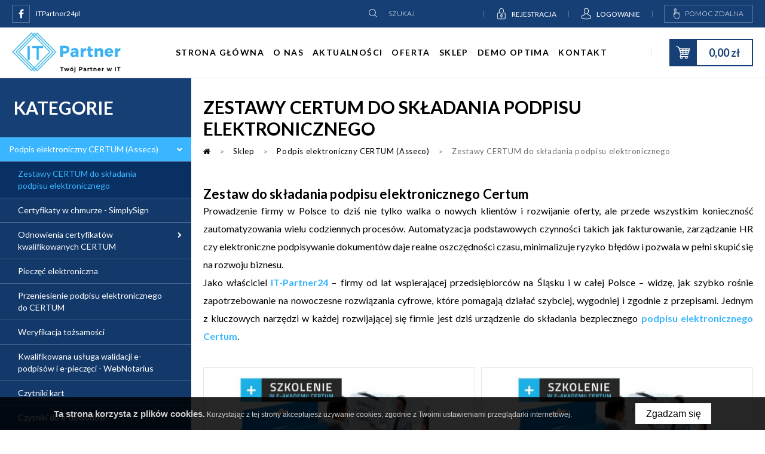

--- FILE ---
content_type: text/html; charset=UTF-8
request_url: https://it-partner24.pl/zestawy-certum-do-skladania-podpisu-elektronicznego
body_size: 28103
content:
<!DOCTYPE html>
<html xmlns="http://www.w3.org/1999/xhtml" xml:lang="pl" lang="pl" data-wcag-font="0">
<head>
    <title>Zestawy CERTUM do składania podpisu elektronicznego - IT-Partner24.pl</title>
    	<meta charset="utf-8" />
	<meta name="revisit-after" content="2 days" />
	<meta name="viewport" content="width=device-width, initial-scale=1.0, maximum-scale=1.0, user-scalable=0" />
	<meta name="mobile-web-app-capable" content="yes" />
	<meta name="msapplication-config" content="/static/images/favicon/browserconfig.xml" />
	<meta property="og:url" content="https://it-partner24.pl/zestawy-certum-do-skladania-podpisu-elektronicznego" />
	<meta property="og:image" content="https://it-partner24.pl" />
	<meta property="og:image:width" content="600" />
	<meta property="og:image:height" content="314" />
	<meta property="og:type" content="article" />
	<meta property="og:locale" content="pl_PL" />
	<meta name="twitter:card" content="summary_large_image" />
	<meta name="google-site-verification" content="PBQOkOvTIReGoRHTzYraDiW_LTJZ9dWRBOXKsdJHp9A" />
	<meta name="theme-color" content="#38b6ff" />
	<meta name="msapplication-navbutton-color" content="#38b6ff" />
	<meta name="apple-mobile-web-app-status-bar-style" content="#38b6ff" />
	<meta name="msapplication-TileColor" content="#99cc33" />
	<meta name="keywords" content="" />
	<meta name="description" content="Prowadzenie firmy w Polsce to dziś nie tylko walka o nowych klientów i rozwijanie oferty, ale przede wszystkim konieczność zautomatyzowania wielu codziennych procesów. Automatyzacja podstawowych czynności takich jak fakturowanie, zarządzanie HR czy…" />
	<meta name="robots" content="index, follow" />
    	<link rel="mask-icon" href="/static/images/favicon/safari-pinned-tab.svg" color="#99cc33" />
	<link rel="mask-icon" href="/static/images/favicon/safari-pinned-tab.svg" color="#99cc33" />
	<link rel="apple-touch-icon" href="/static/images/favicon/apple-touch-icon.png" sizes="180x180" />
	<link rel="icon" href="/static/images/favicon/favicon-32x32.png" type="image/png" sizes="32x32" />
	<link rel="icon" href="/static/images/favicon/favicon-16x16.png" type="image/png" sizes="16x16" />
	<link rel="manifest" href="/static/images/favicon/site.webmanifest" />
	<link rel="shortcut icon" href="/favicon.ico" type="image/x-icon" />
	<link rel="alternate" href="/en" hreflang="en-GB" />
	<link rel="canonical" href="https://it-partner24.pl/zestawy-certum-do-skladania-podpisu-elektronicznego" />
    	<link rel="preload" href="/static/lib/jquery-ui/css/jquery-ui.min.css" as="style" onload="this.onload=null;this.rel='stylesheet'"><noscript><link rel="stylesheet" href="/static/lib/jquery-ui/css/jquery-ui.min.css"></noscript>
	<link rel="preload" href="/static/lib/bootstrap/css/bootstrap.min.css" as="style" onload="this.onload=null;this.rel='stylesheet'"><noscript><link rel="stylesheet" href="/static/lib/bootstrap/css/bootstrap.min.css"></noscript>
	<link rel="preload" href="/static/lib/icheck/css/icheck.css" as="style" onload="this.onload=null;this.rel='stylesheet'"><noscript><link rel="stylesheet" href="/static/lib/icheck/css/icheck.css"></noscript>
	<link rel="preload" href="/static/lib/font-awesome/css/font-awesome.min.css" as="style" onload="this.onload=null;this.rel='stylesheet'"><noscript><link rel="stylesheet" href="/static/lib/font-awesome/css/font-awesome.min.css"></noscript>
	<link rel="preload" href="/static/lib/animations/css/animations.css" as="style" onload="this.onload=null;this.rel='stylesheet'"><noscript><link rel="stylesheet" href="/static/lib/animations/css/animations.css"></noscript>
	<link rel="preload" href="/static/lib/jquery-fancybox/css/jquery.fancybox.min.css" as="style" onload="this.onload=null;this.rel='stylesheet'"><noscript><link rel="stylesheet" href="/static/lib/jquery-fancybox/css/jquery.fancybox.min.css"></noscript>
	<link rel="preload" href="/static/lib/jquery-gray/css/jquery.gray.min.css" as="style" onload="this.onload=null;this.rel='stylesheet'"><noscript><link rel="stylesheet" href="/static/lib/jquery-gray/css/jquery.gray.min.css"></noscript>
	<link rel="preload" href="/static/lib/slick/css/slick.min.css" as="style" onload="this.onload=null;this.rel='stylesheet'"><noscript><link rel="stylesheet" href="/static/lib/slick/css/slick.min.css"></noscript>
	<link rel="preload" href="/static/lib/base-shop/css/shop.css" as="style" onload="this.onload=null;this.rel='stylesheet'"><noscript><link rel="stylesheet" href="/static/lib/base-shop/css/shop.css"></noscript>
	<link rel="preload" href="/static/lib/base-shop/css/shop-rwd.css" as="style" onload="this.onload=null;this.rel='stylesheet'"><noscript><link rel="stylesheet" href="/static/lib/base-shop/css/shop-rwd.css"></noscript>
	<link rel="preload" href="/static/lib/base-form/css/form.css" as="style" onload="this.onload=null;this.rel='stylesheet'"><noscript><link rel="stylesheet" href="/static/lib/base-form/css/form.css"></noscript>
	<link rel="preload" href="/static/lib/base-form/css/grid.css" as="style" onload="this.onload=null;this.rel='stylesheet'"><noscript><link rel="stylesheet" href="/static/lib/base-form/css/grid.css"></noscript>
	<link rel="preload" href="/static/lib/base/css/base.min.css" as="style" onload="this.onload=null;this.rel='stylesheet'"><noscript><link rel="stylesheet" href="/static/lib/base/css/base.min.css"></noscript>
	<link rel="preload" href="https://fonts.googleapis.com/css?family=Lato:300,300i,400,400i,700,700i,900,900i&display=swap&subset=latin-ext" as="style" onload="this.onload=null;this.rel='stylesheet'"><noscript><link rel="stylesheet" href="https://fonts.googleapis.com/css?family=Lato:300,300i,400,400i,700,700i,900,900i&display=swap&subset=latin-ext"></noscript>
	<link rel="preload" href="/static/css/style.css" as="style" onload="this.onload=null;this.rel='stylesheet'"><noscript><link rel="stylesheet" href="/static/css/style.css"></noscript>
	<link rel="preload" href="/static/css/responsive.css" as="style" onload="this.onload=null;this.rel='stylesheet'"><noscript><link rel="stylesheet" href="/static/css/responsive.css"></noscript>
	<link rel="preload" href="/static/css/wcag.css" as="style" onload="this.onload=null;this.rel='stylesheet'"><noscript><link rel="stylesheet" href="/static/css/wcag.css"></noscript>
    	<!--[if lt IE 9]><script src="/static/lib/html/js/html5shiv-3.7.3.min.js"></script><![endif]-->
	<!--[if lt IE 9]><script src="/static/lib/html/js/respond-1.4.2.min.js"></script><![endif]-->
	<script src="/static/lib/jquery/js/jquery.min.js"></script>
	<script src="/static/lib/jquery-migrate/js/jquery-migrate-1.4.1.min.js"></script>
	<script src="/static/lib/jquery-ui/js/jquery-ui.min.js"></script>
	<script src="/static/lib/bootstrap/js/bootstrap.min.js"></script>
	<script src="/static/lib/icheck/js/icheck.min.js"></script>
	<script src="/static/lib/animations/js/animations.js"></script>
	<script src="/static/lib/jquery-fancybox/js/jquery.fancybox.min.js"></script>
	<script src="/static/lib/jquery-gray/js/jquery.gray.min.js"></script>
	<script src="/static/lib/jquery-lazyload/js/jquery.lazyload.min.js"></script>
	<script src="/static/lib/jquery-match-height/js/jquery.matchHeight.min.js"></script>
	<script src="/static/lib/jquery-scrollto/js/jquery.scrollto.min.js"></script>
	<script src="/static/lib/slick/js/slick.min.js"></script>
	<script src="/static/lib/base-shop/js/shop.js"></script>
	<script src="/static/lib/base-form/js/form.js"></script>
	<script src="/static/lib/jquery-validate/js/jquery-validate.custom.min.js"></script>
	<script src="/static/lib/jquery-validate/js/additional-methods.min.js"></script>
	<script src="/static/lib/jquery-validate/js/localization/messages_pl.js"></script>
	<script src="/static/lib/base/js/base.min.js"></script>
	<script src="/static/lib/base-advert/js/advert.js"></script>
	<script src="/static/lib/jquery-tinyscrollbar/js/jquery.tinyscrollbar.min.js"></script>
	<script src="/static/js/scripts.js"></script>
	<script src="/static/lib/delayed-hover/js/delayed-hover.js"></script>
    <!-- Google tag (gtag.js) -->
<script async src="https://www.googletagmanager.com/gtag/js?id=G-0CXH6N7Q4K"></script>
<script>
window.dataLayer = window.dataLayer || [];
function gtag(){dataLayer.push(arguments);}
gtag('js', new Date());

gtag('config', 'G-0CXH6N7Q4K');
</script>    <script type="application/ld+json">
{
	"@context": "https://schema.org",
	"@type": "ComputerStore",
	"name": "IT-Partner24.pl",
	"address": {
		"@type": "PostalAddress",
		"streetAddress": "ul. Czajki 19",
		"addressLocality": "Gliwice",
		"addressRegion": "",
		"postalCode": "44-100"
	},
	"image": "https://it-partner24.pl/static/images/logo.png",
	"email": "biuro@it-partner24.pl",
	"telePhone": "+48 735 802 803",
	"url": "https://it-partner24.pl/",
	"priceRange":"$"
}
</script>                <script>
    var MODULE = 'application',
        HOST_URL = 'https://it-partner24.pl',
        BASE_URL = '/',
        BASKET_URL = '/koszyk';

    var cmsLang = {"basket.modal.btn.continue":"Kontynuuj zakupy","basket.modal.btn.go-to-basket":"Przejd\u017a do koszyka","basket.modal.header":"Koszyk","store.modal.btn.continue":"Kontynuuj zakupy","store.modal.btn.go-to-store":"Przejd\u017a do ulubionych","store.modal.header":"Ulubione","navigation.close":"Zamknij","modal.btn.close":"Zamknij","application.form.leave":"Czy na pewno chcesz opu\u015bci\u0107 t\u0119 stron\u0119? Wprowadzone zmiany mog\u0105 nie zosta\u0107 zapisane.","application.form.yes":"Tak","application.form.no":"Nie","application.form.label.save":"application.form.label.save","application.form.label.cancel":"application.form.label.cancel","application.confirm.modal.title":"application.confirm.modal.title","application.confirm.modal.body":"application.confirm.modal.body","application.confirm.modal.action.cancel":"application.confirm.modal.action.cancel","application.confirm.modal.action.proceed":"application.confirm.modal.action.proceed"};

    function getLang(key) {
        if (key in cmsLang) {
            return cmsLang[key];
        }

        return key;
    }
</script>        <meta name="facebook-domain-verification" content="dh7y87jhc77dkr69yfuqyayjw77v5i" />

<!-- Google Tag Manager -->
<script>(function(w,d,s,l,i){w[l]=w[l]||[];w[l].push({'gtm.start':
new Date().getTime(),event:'gtm.js'});var f=d.getElementsByTagName(s)[0],
j=d.createElement(s),dl=l!='dataLayer'?'&l='+l:'';j.async=true;j.src=
'https://www.googletagmanager.com/gtm.js?id='+i+dl;f.parentNode.insertBefore(j,f);
})(window,document,'script','dataLayer','GTM-P7HFT5S');</script>
<!-- End Google Tag Manager --></head>
<body class="sticky-footer subpage ">
    <!-- Google Tag Manager (noscript) -->
<noscript><iframe src="https://www.googletagmanager.com/ns.html?id=GTM-P7HFT5S"
height="0" width="0" style="display:none;visibility:hidden"></iframe></noscript>
<!-- End Google Tag Manager (noscript) -->    <script id="rmv-b696a64eac855bb">
    $(function () {
        var browserAlert = $('<div>');
        browserAlert.attr('id', 'b696a64eac855bb');

        var advertPolicy = false;
        for (var b = document.cookie.split(";"), c = 0; c < b.length; c++) {
            var d = b[c].substr(0, b[c].indexOf("=")),
                e = b[c].substr(b[c].indexOf("=") + 1);

            if (d = d.replace(/^\s+|\s+$/g, ""), "ADVERT_POLICY" == d && "1" == e) {
                advertPolicy = true;
                break;
            }
        }

        if (advertPolicy === false && typeof window.advertChecker === "undefined") {
            browserAlert.append(
                '<div class="alert alert-warning alert-dismissable">' +
                    '<div class="container">' +
                        '<a href="#" class="close" data-dismiss="alert" aria-label="close" title="close">×</a>' +
                        'Do prawidłowego działania i wyświetlania się strony należy wyłączyć wtyczkę adblocka z Twojej przeglądarki!' +
                    '</div>' +
                '</div>'
            );
            $('body').append(browserAlert);
            $('#b696a64eac855bb .alert [data-dismiss="alert"]').on('click touch', function () {
                var b = new Date;
                b.setDate(b.getDate() + 365);
                document.cookie = "ADVERT_POLICY=1; expires=" + b.toUTCString() + "; path=/";
                $(this).closest('alert').hide();
            });
            if ($('#cookiePolicy').height() > 60) {
                $('#b696a64eac855bb').css({
                    bottom: $('#cookiePolicy').height() + 30
                });
            }
            $('head').append(
                '<style>' +
                    '#b696a64eac855bb {letter-spacing: normal; position:fixed;bottom:100px;left:30px;right:30px; max-width:500px; font-size: 12px; clear: both; z-index: 9998;}' +
                    '#b696a64eac855bb .close {position:absolute;opacity:1;right:15px;top:50%;transform:translate3d(0,-50%,0);height:20px;line-height:16px;}' +
                    '#b696a64eac855bb .close:hover {opacity:0.6;color:#fff;}' +
                    '#b696a64eac855bb .container {padding-left:15px;padding-right:55px;}' +
                    '#b696a64eac855bb .alert {background:rgba(0,0,0,0.85);color:#fff;padding-left:0;padding-right:0;font-style: normal; line-height: 1.4em;font-family: Tahoma,sans-serif;font-weight: 400;padding-top: 7px; padding-bottom: 7px; margin-bottom:0; line-height: 21px; border-radius: 0px;}' +
                    '@media screen and (max-width:900px) {#b696a64eac855bb {display:none;}' +
                '</style>'
            );
        }
        $("#rmv-b696a64eac855bb").remove();
    });
</script>    <div id="container-page">
        <div id="page">
            <header class="stickable">
                <div class="header-bar">
    <div class="container">
        <div class="header-bar-content">
            <div class="header-bar-left">
                    <nav class="social-list" itemscope itemtype="https://schema.org/Organization">
        <link itemprop="url" href="/">
        <ul>
                            <li class="social-item">
                    <a
                            itemprop="sameAs"
                            href="https://www.facebook.com/ITPartner24pl/"
                            title="Facebook"
                            target="_blank"
                            rel="noopener"
                            class="social-icon"
                    >
                        <span class="fa fa-facebook"></span>
                                                    <span class="social-title">
                                ITPartner24pl                            </span>
                                            </a>
                </li>
                    </ul>
    </nav>
            </div>

            <div class="header-bar-right">
                <div class="header-item">
                    <section class="search-form">
    <form
        id="search-form" name="search-form" action="/szukaj" method="GET"        class="form search-form"
    >
        <button type="submit" class="btn btn-primary btn-lg">
            <span class="icon">
                <svg xmlns="http://www.w3.org/2000/svg" width="500" height="500" viewBox="0 0 500 500"><path d="M377.233 366.346l-63.043-63.041c16.91-19.441 27.147-44.808 27.147-72.53 0-61.026-49.637-110.609-110.61-110.609-61.026 0-110.608 49.639-110.608 110.609 0 60.97 49.639 110.608 110.608 110.608 27.723 0 53.092-10.237 72.532-27.147l63.041 63.041c1.497 1.494 3.51 2.3 5.465 2.3s3.971-.747 5.468-2.3c2.99-2.992 2.99-7.941 0-10.931zM135.592 230.774c0-52.458 42.679-95.078 95.081-95.078 52.454 0 95.077 42.679 95.077 95.078 0 52.398-42.623 95.137-95.077 95.137-52.402 0-95.081-42.68-95.081-95.137zm0 0"/></svg>            </span>
            <span class="sr-only"> Szukaj</span>
        </button>
        <div class="form-group form-group-lg form-group-search">
            <div class="form-element-container form-element-search-container ">
            <div class="form-element form-element-search  " data-id="q-696a64eac8a18" data-name="q">
        <div class="element-row"><input type="search" id="q-696a64eac8a18" name="q" value=""  placeholder="Szukaj"   class="form-control form-control-search" data-rule-required="true" data-rule-minlength="3" /></div>        <span class="alert-block">
    </span>    </div>
</div>        </div>
    </form>
</section>
                </div>
                                    <div class="header-item header-item--user">
                            <nav class="user-nav">
    <ul class="nav nav-pills">
                    <li>
                <a href="/user/register">
                    <span class="icon">
                        <svg xmlns="http://www.w3.org/2000/svg" width="500" height="500" viewBox="0 0 500 500"><path d="M341.338 223.646H195.742v-54.562l.408-1.726c-.115-29.35 23.582-53.232 52.932-53.342h.408c29.35-.113 53.221 23.585 53.34 52.934v30.783c0 4.213 3.414 7.621 7.621 7.621s7.619-3.408 7.619-7.621v-30.479c.496-37.818-29.756-68.874-67.569-69.375-36.156-.477-66.447 27.231-69.186 63.278a6.65 6.65 0 00-.715 3.05v59.438h-22.959c-11.887 0-21.641 9.649-21.641 21.64v135.228c0 11.996 9.754 21.65 21.641 21.65h183.696c11.887 0 21.641-9.654 21.641-21.65V245.286c.001-11.991-9.753-21.64-21.64-21.64zm6.5 156.967c0 3.563-3.047 6.408-6.5 6.408H157.642a6.508 6.508 0 01-6.504-6.408V245.286c0-3.558 2.946-6.503 6.504-6.503h183.696c3.563 0 6.5 2.945 6.5 6.503v135.327z"/><path d="M250.6 261.439c-16.251 0-29.567 13.207-29.567 29.469 0 6.301 2.045 11.984 5.289 16.658v29.865c.863 13.395 12.422 23.535 25.807 22.662 12.164-.783 21.869-10.477 22.662-22.662v-29.865c3.254-4.674 5.279-10.357 5.279-16.559 0-16.361-13.207-29.568-29.47-29.568zm10.677 38.915a7.487 7.487 0 00-1.826 5.795l.197 1.824v29.459c-.535 5.031-5.039 8.672-10.061 8.137a9.135 9.135 0 01-8.125-8.137v-29.459l.209-1.824a7.533 7.533 0 00-1.837-5.795 14.264 14.264 0 01-3.659-9.346c.674-7.939 7.648-13.842 15.596-13.168 7.006.596 12.572 6.152 13.156 13.168.001 3.56-1.308 6.707-3.65 9.346z"/></svg>                    </span>
                    <span class="caption">
                        Rejestracja                    </span>
                </a>
            </li>
            <li class="top-box-container">
                <a href="/user/login?redirect=%2Fzestawy-certum-do-skladania-podpisu-elektronicznego">
                    <span class="icon">
                        <svg xmlns="http://www.w3.org/2000/svg" width="500" height="500" viewBox="-30 -30 560 560"><path d="M248.584 263.086h2.321c21.279-.362 38.491-7.844 51.2-22.148 27.957-31.521 23.312-85.55 22.801-90.706-1.815-38.709-20.116-57.225-35.217-65.867-11.26-6.464-24.405-9.95-39.074-10.24h-1.233c-8.061 0-23.894 1.308-39.069 9.95-15.252 8.641-33.844 27.159-35.658 66.157-.508 5.156-5.156 59.186 22.804 90.706 12.633 14.304 29.846 21.786 51.125 22.148zm-54.541-111.039c0-.216.074-.437.074-.582 2.397-52.068 39.36-57.66 55.193-57.66h.869c19.609.435 52.94 8.425 55.191 57.66 0 .22 0 .437.074.582.071.506 5.158 49.892-17.938 75.89-9.148 10.313-21.351 15.394-37.398 15.54h-.727c-15.975-.146-28.251-5.227-37.329-15.54-23.019-25.853-18.079-75.455-18.009-75.89zm0 0"/><path d="M398.981 352.699v-.217c0-.581-.074-1.164-.074-1.815-.433-14.379-1.38-48.001-32.896-58.749-.216-.074-.507-.146-.727-.221-32.751-8.352-59.983-27.232-60.274-27.451-4.428-3.121-10.531-2.033-13.652 2.396-3.123 4.432-2.035 10.531 2.394 13.655 1.237.868 30.142 20.984 66.307 30.28 16.917 6.03 18.808 24.111 19.314 40.671 0 .652 0 1.233.075 1.815.072 6.533-.365 16.631-1.525 22.438-11.766 6.679-57.881 29.776-128.033 29.776-69.859 0-116.266-23.166-128.102-29.847-1.163-5.813-1.67-15.909-1.525-22.442 0-.582.071-1.16.071-1.816.511-16.556 2.397-34.641 19.318-40.67 36.165-9.292 65.068-29.479 66.303-30.281 4.429-3.12 5.521-9.223 2.397-13.651-3.125-4.429-9.224-5.518-13.652-2.399-.291.222-27.379 19.099-60.278 27.455-.29.07-.507.146-.727.217-31.517 10.822-32.46 44.444-32.896 58.749 0 .656 0 1.237-.071 1.815v.22c-.075 3.776-.146 23.164 3.702 32.896a9.298 9.298 0 003.776 4.574c2.177 1.454 54.396 34.715 141.757 34.715s139.581-33.332 141.756-34.715c1.671-1.089 3.05-2.685 3.777-4.574 3.631-9.66 3.557-29.047 3.485-32.824zm0 0"/></svg>                    </span>
                    <span class="caption">
                        Logowanie                    </span>
                </a>
                <div class="top-box">
                    <div class="top-box-heading title-base title-tiny">
    Logowanie</div>
<div class="top-login-box">
    <form
        id="top-box-login-desktop" name="login-form" action="/user/login" method="POST" data-ajax="ajax" data-ajax-success="loginFormSuccess" data-ajax-error="loginFormError"        class="form login-form"
    >
        <span class="legend rwd-only"></span>
        <div class="form-alerts"></div>
        <div class="form-element-container form-element-token-container ">
            <div class="form-element form-element-token  " data-id="_token-696a64eac9354" data-name="_token">
        <div class="element-row"><input type="hidden" id="_token-696a64eac9354" name="_token" value="login" class="form-control form-control-token" data-rule-required="true" /></div>        <span class="alert-block">
    </span>    </div>
</div>        <div class="form-group form-group-lg">
            <div class="form-element-container form-element-email-container ">
    <label class="form-element-name" for="username-696a64eac9550">Adres e-mail<span class="form-required-mark">*</span></label>        <div class="form-element form-element-email  " data-id="username-696a64eac9550" data-name="username">
        <div class="element-row"><input type="email" id="username-696a64eac9550" name="username" value=""   class="form-control form-control-email" data-rule-email="true" data-rule-required="true" autocomplete="username" /></div>        <span class="alert-block">
    </span>    </div>
</div>        </div>
        <div class="form-group form-group-lg">
            <div class="form-element-container form-element-password-container ">
    <label class="form-element-name" for="password-696a64eac972e">Hasło<span class="form-required-mark">*</span></label>        <div class="form-element form-element-password  " data-id="password-696a64eac972e" data-name="password">
        <div class="element-row"><span class="popover"></span><script>
                $(function() {
                    $("#"+jq("password-696a64eac972e")).popover({
                        html: true,
                        container: "body",
                        content: function() {
                            return $(this).closest(".element-row").find(".popover").html();
                        },
                        placement: "auto",
                        template: "<div class=\"popover password-policy-popover\" role=\"tooltip\"><div class=\"arrow\"></div><h3 class=\"popover-title\"></h3><div class=\"popover-content\"></div></div>",
                        trigger: "hover focus"
                    });
                });
            </script><input type="password" id="password-696a64eac972e" name="password" value="" data-has-password-policy="false"  class="form-control form-control-password" data-rule-required="true" autocomplete="current-password" /></div>        <span class="alert-block">
    </span>    </div>
</div>        </div>
        <div class="forgot-password">
            Nie pamiętasz hasła? <a href="/user/password-reset">Zmień hasło.</a>
        </div>
        <button type="submit" class="btn btn-medium btn-login">
            <span class="caption">
                Zaloguj się            </span>
        </button>
        <a class="btn btn-medium btn-register"
           title="Utwórz konto"
           href="/user/register"
        >
            <span class="caption">
                Utwórz konto            </span>
        </a>
    </form>
</div>                </div>
            </li>
            </ul>
</nav>
                    </div>
                                <div class="header-item header-item--assistance">
                        <a class="btn btn-remote-assistance" href="">
        <span class="btn-icon"><svg xmlns="http://www.w3.org/2000/svg" width="500" height="500" viewBox="0 0 500 500"><path d="M170.667 282.08a146.156 146.156 0 0014.573 37.627 145.936 145.936 0 0024.318 32.203l.16.162V373a5 5 0 005 5h90a5 5 0 005-5v-21.504a124.066 124.066 0 0020-67.551V245c0-11.027-8.973-20-20-20a19.87 19.87 0 00-11.127 3.391c-2.738-7.789-10.16-13.391-18.873-13.391a19.87 19.87 0 00-11.127 3.391c-2.738-7.789-10.16-13.391-18.874-13.391-3.569 0-6.992.934-10 2.678V162c0-11.049-8.949-20-20-20-11.028 0-20 8.973-20 20v71.99l-13.664 9.109c-12.692 8.464-18.878 24.128-15.386 38.981zm20.936-30.66l8.115-5.412V280a5 5 0 1010 0V162c0-5.514 4.486-10 10-10 5.523 0 10 4.477 10 10v98a5 5 0 1010 0v-35c0-5.523 4.477-10 10-10 5.512 0 10 4.486 10 10v35a5 5 0 1010 0v-25c0-5.514 4.486-10 10-10 5.512 0 10 4.486 10 10v25a5 5 0 1010 0v-15c0-5.514 4.486-10 10-10 5.512 0 10 4.486 10 10v38.945a114.08 114.08 0 01-19.16 63.281 5.007 5.007 0 00-.84 2.773v18h-80v-18a5.001 5.001 0 00-1.465-3.535c-1.058-1.205-13.554-12.365-24.277-31.623a136.258 136.258 0 01-13.577-35.051c-2.538-10.808 1.964-22.21 11.204-28.37z"/><path d="M184.718 167a5 5 0 005-5c0-16.543 13.459-30 30-30 16.543 0 30 13.457 30 30a5 5 0 1010 0c0-22.057-17.944-40-40-40-22.057 0-40 17.943-40 40a5 5 0 005 5z"/></svg></span>
        <span class="caption">
            Pomoc zdalna        </span>
    </a>
    <div class="header-popup-wrapper">
                <div class="header-popup inactive">
                            <a  href="https://download.anydesk.com/AnyDesk.exe" class="popup-inner">
                                <div class="icon"><svg xmlns="http://www.w3.org/2000/svg" width="500" height="500" viewBox="0 0 500 500"><path d="M158.635 307.607l3.111.687c4.412.974 8.925 1.465 13.49 1.465s9.079-.491 13.491-1.465l3.113-.687v-50.692h-33.206v50.692zm25.27-42.756v36.28a54.768 54.768 0 01-17.333 0v-36.28h17.333z"/><path d="M210.758 147.448h-17.367v-42.723c6.676-.801 11.851-6.47 11.853-13.363-.002-7.441-6.03-13.469-13.471-13.472h-33.077c-7.441.002-13.465 6.03-13.468 13.469v.004c.002 6.891 5.174 12.559 11.849 13.361v42.723h-17.364c-7.44.002-13.468 6.029-13.471 13.471.003 7.44 6.03 13.468 13.471 13.471h3.046v144.257l2.451 1.016a78.448 78.448 0 0010.932 3.611V361.631l2.451 1.015a43.473 43.473 0 0012.673 3.122v51.836a3.969 3.969 0 007.937 0v-51.836a43.453 43.453 0 0012.676-3.122l2.45-1.015v-2.651-35.707a78.575 78.575 0 0010.935-3.611l2.451-1.016v-2.651-141.606h3.043c7.44-.002 13.468-6.029 13.471-13.471-.003-7.441-6.03-13.468-13.471-13.47zm-57.592-56.084v-.004a5.54 5.54 0 015.531-5.533h33.077a5.544 5.544 0 015.534 5.535 5.543 5.543 0 01-5.534 5.533h-33.078a5.54 5.54 0 01-5.53-5.531zm11.848 13.468h20.441v42.616h-20.441v-42.616zm34.764 208.441a70.304 70.304 0 01-10.035 2.899l-.19.039a70.17 70.17 0 01-14.318 1.471 70.093 70.093 0 01-14.318-1.471l-.2-.041a70.742 70.742 0 01-10.022-2.896v-71.998h13.69a3.968 3.968 0 100-7.936h-13.69v-14.453h13.69a3.968 3.968 0 100-7.936h-13.69V196.5h13.69a3.968 3.968 0 100-7.937h-13.69V174.39h49.083v138.883zm-13.385 42.942a35.575 35.575 0 01-11.093 1.803c-.022 0-.043-.006-.065-.006s-.042.006-.064.006a35.529 35.529 0 01-11.091-1.803V324.83c3.7.53 7.427.803 11.156.802a78.406 78.406 0 0011.158-.802l-.001 31.385zm24.365-189.762h-71.045a5.543 5.543 0 01-5.534-5.534 5.543 5.543 0 015.534-5.534h71.045a5.543 5.543 0 015.534 5.534 5.543 5.543 0 01-5.534 5.534zM293.169 283.775c0-1.03.046-2.118.152-3.263.421-4.627.504-9.365.507-13.897 0-3.195-.044-6.285-.047-9.146-.018-11.442-1.754-22.011-1.905-22.927-.358-3.733-1.748-7.478-4.407-10.549-1.03-1.188-2.301-2.384-3.921-3.337-1.61-.948-3.617-1.63-5.837-1.626-2.219-.003-4.227.679-5.836 1.626-1.62.953-2.891 2.148-3.924 3.338-2.664 3.078-4.055 6.833-4.41 10.573-.176 1.064-1.882 11.553-1.899 22.901-.003 2.86-.047 5.95-.047 9.146 0 4.532.086 9.271.507 13.897.106 1.147.155 2.232.155 3.263-.006 4.284-.825 7.586-1.912 10.154-5.258 12.377-8.104 25.541-8.104 38.9v89.742h50.943v-89.74c0-13.359-2.847-26.523-8.107-38.903-1.089-2.563-1.905-5.864-1.908-10.152zm2.077 49.055v81.806h-35.069V332.83c0-12.228 2.604-24.332 7.474-35.801 1.499-3.521 2.545-7.941 2.542-13.254 0-1.275-.062-2.606-.185-3.985-.389-4.23-.476-8.743-.476-13.175 0-3.123.043-6.205.046-9.135.005-5.541.457-11 .909-15.044.226-2.024.452-3.695.62-4.854.083-.579.153-1.03.199-1.333l.072-.441.029-.168.015-.168c.199-2.368 1.042-4.563 2.529-6.282.615-.715 1.297-1.314 1.933-1.684.648-.372 1.196-.535 1.826-.539.631.004 1.179.167 1.827.539.636.37 1.317.969 1.93 1.682 1.49 1.721 2.333 3.914 2.529 6.279l.016.172.028.168.016.103c.188 1.111 1.78 11.173 1.788 21.57.002 2.93.046 6.012.046 9.135 0 4.432-.088 8.944-.476 13.175a44.605 44.605 0 00-.184 3.985c-.002 5.31 1.036 9.73 2.538 13.257 4.874 11.466 7.478 23.571 7.478 35.798zM367.327 293.927c-1.087-2.565-1.906-5.867-1.909-10.155 0-1.032.046-2.117.153-3.259.42-4.627.503-9.365.506-13.897 0-3.195-.044-6.285-.047-9.146-.02-11.399-1.738-21.932-1.9-22.914-.358-3.738-1.754-7.486-4.409-10.56-1.03-1.189-2.304-2.387-3.921-3.339-1.61-.948-3.617-1.631-5.837-1.626-2.219-.003-4.227.677-5.836 1.625-1.62.953-2.896 2.15-3.93 3.342l-.028.034.034-.038c-2.665 3.078-4.056 6.833-4.41 10.575-.174 1.053-1.88 11.547-1.902 22.901v.003c-.002 2.873-.046 5.983-.046 9.197.002 4.517.085 9.233.506 13.843v-.002c.106 1.146.152 2.234.152 3.263-.003 4.289-.821 7.588-1.909 10.15l-.003.006c-5.254 12.377-8.102 25.541-8.102 38.9v89.742h50.946V332.83c0-13.359-2.845-26.523-8.108-38.903zm.171 120.709h-35.071V332.83c0-12.228 2.604-24.332 7.472-35.801l.015-.036-.018.041c1.506-3.528 2.547-7.949 2.545-13.261 0-1.276-.06-2.602-.184-3.98v-.003c-.388-4.212-.476-8.707-.476-13.12 0-3.142.044-6.244.046-9.192v.003c.008-5.54.46-10.999.912-15.044.228-2.024.452-3.695.62-4.854.083-.58.153-1.03.199-1.333l.072-.443.028-.168.016-.17c.196-2.365 1.039-4.559 2.527-6.278l.005-.004c.609-.71 1.289-1.31 1.928-1.678.647-.372 1.198-.536 1.828-.54.631.004 1.179.167 1.824.539.636.368 1.314.967 1.931 1.682 1.489 1.721 2.332 3.917 2.531 6.283l.016.168.028.167s.023.14.069.443c.339 2.112 1.721 11.528 1.731 21.232.003 2.93.046 6.012.046 9.135 0 4.432-.087 8.944-.476 13.175a44.797 44.797 0 00-.183 3.981c-.002 5.313 1.038 9.734 2.54 13.261 4.875 11.466 7.477 23.567 7.477 35.798v81.803z"/></svg></div>
                    <div class="box-content">
                        <div class="box-title">Pomoc zdalna</div>
                        <div class="box-description">
                            <div class="text">
                                <p>Uruchamiając pomoc zdalną akceptujesz regulamin świadczenia usług firmy Progres Partner.</p>

<p>&nbsp;</p>

<p>Aby kontynuować kliknij <u><strong>tutaj</strong></u>.</p>                            </div>
                        </div>
                    </div>
                            </a>
                                    <div class="close"></div>
                    </div>
            </div>
                </div>
                            </div>
        </div>
    </div>
</div>
<div class="top">
    <div class="container">
        <div class="logo">
            <a href="/" title="IT-Partner24.pl">
                <img src="/static/images/logo.png"
                     alt="IT-Partner24.pl"/>
            </a>
        </div>
        <div id="nav-switch" class="nav-toggle">
            <span class="l1"></span>
            <span class="l2"></span>
            <span class="l3"></span>
        </div>
        <nav id="main-menu">
            
<ul>
            <li>
            <a href="/"><span class="caption">
                Strona główna            </span></a>
                    </li>
            <li>
            <a href="/o-nas" title="O nas"><span class="caption">
                O nas            </span></a>
                    </li>
            <li>
            <a href="/aktualnosci" title="Aktualności"><span class="caption">
                Aktualności            </span></a>
                    </li>
            <li>
            <a href="/oferta" title="Oferta"><span class="caption">
                Oferta            </span></a>
                    </li>
            <li>
            <a href="/sklep"><span class="caption">
                Sklep            </span></a>
                    </li>
            <li>
            <a href="/demo-optima" title="DEMO Optima"><span class="caption">
                DEMO Optima            </span></a>
                    </li>
            <li>
            <a href="/kontakt" title="Kontakt"><span class="caption">
                Kontakt            </span></a>
                    </li>
        </ul>
            </nav>
                            <div class="basket-box-container">
                    <div class="basket-box top-box-container top-box-basket-container">
    <a href="/koszyk"
       title="Przejdź do koszyka"
       class="btn btn-custom btn-accent"
    >
                <span class="icon">
            <svg xmlns="http://www.w3.org/2000/svg" width="500" height="500" viewBox="0 0 500 500"><path d="M386.748 169.242a8.89 8.89 0 00-7.18-3.649H179.663c-.388 0-.774.024-1.147.074l-8.227-23.716a8.893 8.893 0 00-5.144-5.358l-41.463-16.288c-4.569-1.789-9.726.455-11.521 5.02-1.792 4.566.452 9.727 5.02 11.521l37.658 14.794 46.094 132.863c-2.035.709-3.758 2.271-4.544 4.453l-13.327 37.021a7.405 7.405 0 006.967 9.912h6.844c-4.242 4.719-6.844 10.935-6.844 17.77 0 14.699 11.958 26.654 26.654 26.654 14.695 0 26.654-11.955 26.654-26.654 0-6.835-2.603-13.051-6.845-17.77h58.113c-4.242 4.719-6.846 10.935-6.846 17.77 0 14.699 11.957 26.654 26.656 26.654 14.697 0 26.654-11.955 26.654-26.654 0-6.835-2.604-13.051-6.844-17.77h8.324c4.09 0 7.404-3.314 7.404-7.404s-3.314-7.404-7.404-7.404H200.563l8.254-22.926a8.81 8.81 0 003.423.713h130.309a8.883 8.883 0 008.459-6.172l37.021-115.504a8.885 8.885 0 00-1.281-7.95zM216.683 365.504c-6.533 0-11.847-5.313-11.847-11.846s5.313-11.848 11.847-11.848 11.846 5.314 11.846 11.848-5.312 11.846-11.846 11.846zm97.731 0c-6.533 0-11.846-5.313-11.846-11.846s5.313-11.848 11.846-11.848c6.535 0 11.848 5.314 11.848 11.848s-5.313 11.846-11.848 11.846zm46.572-162.15h-45.338v-19.99h51.746l-6.408 19.99zm-13.054 40.722h-32.283v-22.952h39.641l-7.358 22.952zm-91.024 0v-22.952h40.971v22.952h-40.971zm40.971 17.772v19.25h-40.971v-19.25h40.971zm-100.124-40.724h41.386v22.952h-33.423l-7.963-22.952zm59.153-17.77v-19.99h40.971v19.99h-40.971zm-17.768-19.991v19.99h-47.553l-6.935-19.99h54.488zm-27.256 78.485h27.256v19.25h-20.578l-6.678-19.25zm103.764 19.25v-19.25h26.592l-6.168 19.25h-20.424z"/></svg>        </span>

        <span class="caption shop-itemsTotalPrice-gross">
            <div class="price-box">
                        <div class="price-gross">
                                                        <div class="price shop-product-price-gross">
                    0,00 <span class="currency-code">zł</span>                </div>
                                </div>
                </div>        </span>
    </a>
    <div class="top-box shop-mini-basket mini-basket-box">
        <div class="top-box-basket-wrapper">
    <div class="top-box-product-list product-list-wrapper">
        <h3 class="title-base title-tiny">Koszyk</h3>
        <div class="tinyscrollbar">
            <div class="viewport no-items">
                <div class="shop-basket-layout overview">
                    <div class="alert-container">        <div class="alert alert-info alert-dismissible">
            <span class="sr-only">info:</span><span>Twój koszyk jest pusty!</span>
                            <button type="button" class="close" data-dismiss="alert" aria-label="Zamknij"><span aria-hidden="true">&times;</span></button>
                    </div>
        </div><div class="clearfix"></div>                </div>
            </div>
            <div class="scrollbar">
                <div class="track">
                    <div class="thumb">
                        <div class="end"></div>
                    </div>
                </div>
            </div>
        </div>
        <div class="clearfix"></div>
    </div>
</div>
    </div>
</div>                </div>
                    <div class="clear"></div>
    </div>
</div>
<nav class="rwd-menu">
    <div class="rwd-menu-wrapper">
        <ul class="clone-ul" data-target="#main-menu > ul" data-max-lvl="3"></ul>
            <nav class="user-nav">
    <ul class="nav nav-pills">
                    <li>
                <a href="/user/register">
                    <span class="icon">
                        <svg xmlns="http://www.w3.org/2000/svg" width="500" height="500" viewBox="0 0 500 500"><path d="M341.338 223.646H195.742v-54.562l.408-1.726c-.115-29.35 23.582-53.232 52.932-53.342h.408c29.35-.113 53.221 23.585 53.34 52.934v30.783c0 4.213 3.414 7.621 7.621 7.621s7.619-3.408 7.619-7.621v-30.479c.496-37.818-29.756-68.874-67.569-69.375-36.156-.477-66.447 27.231-69.186 63.278a6.65 6.65 0 00-.715 3.05v59.438h-22.959c-11.887 0-21.641 9.649-21.641 21.64v135.228c0 11.996 9.754 21.65 21.641 21.65h183.696c11.887 0 21.641-9.654 21.641-21.65V245.286c.001-11.991-9.753-21.64-21.64-21.64zm6.5 156.967c0 3.563-3.047 6.408-6.5 6.408H157.642a6.508 6.508 0 01-6.504-6.408V245.286c0-3.558 2.946-6.503 6.504-6.503h183.696c3.563 0 6.5 2.945 6.5 6.503v135.327z"/><path d="M250.6 261.439c-16.251 0-29.567 13.207-29.567 29.469 0 6.301 2.045 11.984 5.289 16.658v29.865c.863 13.395 12.422 23.535 25.807 22.662 12.164-.783 21.869-10.477 22.662-22.662v-29.865c3.254-4.674 5.279-10.357 5.279-16.559 0-16.361-13.207-29.568-29.47-29.568zm10.677 38.915a7.487 7.487 0 00-1.826 5.795l.197 1.824v29.459c-.535 5.031-5.039 8.672-10.061 8.137a9.135 9.135 0 01-8.125-8.137v-29.459l.209-1.824a7.533 7.533 0 00-1.837-5.795 14.264 14.264 0 01-3.659-9.346c.674-7.939 7.648-13.842 15.596-13.168 7.006.596 12.572 6.152 13.156 13.168.001 3.56-1.308 6.707-3.65 9.346z"/></svg>                    </span>
                    <span class="caption">
                        Rejestracja                    </span>
                </a>
            </li>
            <li class="top-box-container">
                <a href="/user/login?redirect=%2Fzestawy-certum-do-skladania-podpisu-elektronicznego">
                    <span class="icon">
                        <svg xmlns="http://www.w3.org/2000/svg" width="500" height="500" viewBox="-30 -30 560 560"><path d="M248.584 263.086h2.321c21.279-.362 38.491-7.844 51.2-22.148 27.957-31.521 23.312-85.55 22.801-90.706-1.815-38.709-20.116-57.225-35.217-65.867-11.26-6.464-24.405-9.95-39.074-10.24h-1.233c-8.061 0-23.894 1.308-39.069 9.95-15.252 8.641-33.844 27.159-35.658 66.157-.508 5.156-5.156 59.186 22.804 90.706 12.633 14.304 29.846 21.786 51.125 22.148zm-54.541-111.039c0-.216.074-.437.074-.582 2.397-52.068 39.36-57.66 55.193-57.66h.869c19.609.435 52.94 8.425 55.191 57.66 0 .22 0 .437.074.582.071.506 5.158 49.892-17.938 75.89-9.148 10.313-21.351 15.394-37.398 15.54h-.727c-15.975-.146-28.251-5.227-37.329-15.54-23.019-25.853-18.079-75.455-18.009-75.89zm0 0"/><path d="M398.981 352.699v-.217c0-.581-.074-1.164-.074-1.815-.433-14.379-1.38-48.001-32.896-58.749-.216-.074-.507-.146-.727-.221-32.751-8.352-59.983-27.232-60.274-27.451-4.428-3.121-10.531-2.033-13.652 2.396-3.123 4.432-2.035 10.531 2.394 13.655 1.237.868 30.142 20.984 66.307 30.28 16.917 6.03 18.808 24.111 19.314 40.671 0 .652 0 1.233.075 1.815.072 6.533-.365 16.631-1.525 22.438-11.766 6.679-57.881 29.776-128.033 29.776-69.859 0-116.266-23.166-128.102-29.847-1.163-5.813-1.67-15.909-1.525-22.442 0-.582.071-1.16.071-1.816.511-16.556 2.397-34.641 19.318-40.67 36.165-9.292 65.068-29.479 66.303-30.281 4.429-3.12 5.521-9.223 2.397-13.651-3.125-4.429-9.224-5.518-13.652-2.399-.291.222-27.379 19.099-60.278 27.455-.29.07-.507.146-.727.217-31.517 10.822-32.46 44.444-32.896 58.749 0 .656 0 1.237-.071 1.815v.22c-.075 3.776-.146 23.164 3.702 32.896a9.298 9.298 0 003.776 4.574c2.177 1.454 54.396 34.715 141.757 34.715s139.581-33.332 141.756-34.715c1.671-1.089 3.05-2.685 3.777-4.574 3.631-9.66 3.557-29.047 3.485-32.824zm0 0"/></svg>                    </span>
                    <span class="caption">
                        Logowanie                    </span>
                </a>
                <div class="top-box">
                    <div class="top-box-heading title-base title-tiny">
    Logowanie</div>
<div class="top-login-box">
    <form
        id="top-box-login-desktop" name="login-form" action="/user/login" method="POST" data-ajax="ajax" data-ajax-success="loginFormSuccess" data-ajax-error="loginFormError"        class="form login-form"
    >
        <span class="legend rwd-only"></span>
        <div class="form-alerts"></div>
        <div class="form-element-container form-element-token-container ">
            <div class="form-element form-element-token  " data-id="_token-696a64eacb00a" data-name="_token">
        <div class="element-row"><input type="hidden" id="_token-696a64eacb00a" name="_token" value="login" class="form-control form-control-token" data-rule-required="true" /></div>        <span class="alert-block">
    </span>    </div>
</div>        <div class="form-group form-group-lg">
            <div class="form-element-container form-element-email-container ">
    <label class="form-element-name" for="username-696a64eacb2b2">Adres e-mail<span class="form-required-mark">*</span></label>        <div class="form-element form-element-email  " data-id="username-696a64eacb2b2" data-name="username">
        <div class="element-row"><input type="email" id="username-696a64eacb2b2" name="username" value=""   class="form-control form-control-email" data-rule-email="true" data-rule-required="true" autocomplete="username" /></div>        <span class="alert-block">
    </span>    </div>
</div>        </div>
        <div class="form-group form-group-lg">
            <div class="form-element-container form-element-password-container ">
    <label class="form-element-name" for="password-696a64eacb585">Hasło<span class="form-required-mark">*</span></label>        <div class="form-element form-element-password  " data-id="password-696a64eacb585" data-name="password">
        <div class="element-row"><span class="popover"></span><script>
                $(function() {
                    $("#"+jq("password-696a64eacb585")).popover({
                        html: true,
                        container: "body",
                        content: function() {
                            return $(this).closest(".element-row").find(".popover").html();
                        },
                        placement: "auto",
                        template: "<div class=\"popover password-policy-popover\" role=\"tooltip\"><div class=\"arrow\"></div><h3 class=\"popover-title\"></h3><div class=\"popover-content\"></div></div>",
                        trigger: "hover focus"
                    });
                });
            </script><input type="password" id="password-696a64eacb585" name="password" value="" data-has-password-policy="false"  class="form-control form-control-password" data-rule-required="true" autocomplete="current-password" /></div>        <span class="alert-block">
    </span>    </div>
</div>        </div>
        <div class="forgot-password">
            Nie pamiętasz hasła? <a href="/user/password-reset">Zmień hasło.</a>
        </div>
        <button type="submit" class="btn btn-medium btn-login">
            <span class="caption">
                Zaloguj się            </span>
        </button>
        <a class="btn btn-medium btn-register"
           title="Utwórz konto"
           href="/user/register"
        >
            <span class="caption">
                Utwórz konto            </span>
        </a>
    </form>
</div>                </div>
            </li>
            </ul>
</nav>
    </div>
</nav>
            </header>
            <div id="content">
                <div class="container">
                                    </div>
                <div class="shop-category">
    <aside class="submenu aside-match">
        <div class="heading-title">
            <h2 class="product-title aside-title">Kategorie</h2>
        </div>
        <div class="menu-list">
            <ul>
                                    <li class="active slided">
                        <a href="/podpis-elektroniczny-certum-asseco">
                            <span class="caption">
                               Podpis elektroniczny CERTUM (Asseco)                            </span>
                        </a>
                                                    <button type="button" class="menuList-toggle"
                                    title="Zobacz więcej">
                                <i class="fa fa-chevron-right" aria-hidden="true"></i>
                            </button>
                            <ul>
                                                                    <li class="active slided">
                                        <a href="/zestawy-certum-do-skladania-podpisu-elektronicznego">
                                            <span class="caption">
                                                Zestawy CERTUM do składania podpisu elektronicznego                                            </span>
                                        </a>
                                                                            </li>
                                                                    <li>
                                        <a href="/certyfikaty-w-chmurze-simplysign">
                                            <span class="caption">
                                                Certyfikaty w chmurze - SimplySign                                            </span>
                                        </a>
                                                                            </li>
                                                                    <li>
                                        <a href="/odnowienia-certyfikatow-kwalifikowanych-certum">
                                            <span class="caption">
                                                Odnowienia certyfikatów kwalifikowanych CERTUM                                            </span>
                                        </a>
                                                                                    <button type="button" class="menuList-toggle"
                                                    title="Zobacz więcej">
                                                <i class="fa fa-chevron-right" aria-hidden="true"></i>
                                            </button>
                                            <ul>
                                                                                                    <li>
                                                        <a href="/odnowienia-certyfikatu-certum-na-karcie">
                                                            <span class="caption">
                                                                Odnowienia certyfikatu CERTUM na karcie                                                            </span>
                                                        </a>
                                                    </li>
                                                                                                    <li>
                                                        <a href="/odnowienia-certyfikatu-certum-simplysign">
                                                            <span class="caption">
                                                                Odnowienia certyfikatu CERTUM SimplySign                                                            </span>
                                                        </a>
                                                    </li>
                                                                                            </ul>
                                                                            </li>
                                                                    <li>
                                        <a href="/pieczec-elektroniczna">
                                            <span class="caption">
                                                Pieczęć elektroniczna                                            </span>
                                        </a>
                                                                            </li>
                                                                    <li>
                                        <a href="/przeniesienie-podpisu-elektronicznego-do-certum">
                                            <span class="caption">
                                                Przeniesienie podpisu elektronicznego do CERTUM                                            </span>
                                        </a>
                                                                            </li>
                                                                    <li>
                                        <a href="/weryfikacja-tozsamosci">
                                            <span class="caption">
                                                Weryfikacja tożsamości                                            </span>
                                        </a>
                                                                            </li>
                                                                    <li>
                                        <a href="/kwalifikowana-usluga-walidacji-e-podpisow-i-e-pieczeci-webnotarius">
                                            <span class="caption">
                                                Kwalifikowana usługa walidacji e-podpisów i e-pieczęci - WebNotarius                                            </span>
                                        </a>
                                                                            </li>
                                                                    <li>
                                        <a href="/czytniki-kart">
                                            <span class="caption">
                                                Czytniki kart                                            </span>
                                        </a>
                                                                            </li>
                                                                    <li>
                                        <a href="/czytniki-do-e-dowodow">
                                            <span class="caption">
                                                Czytniki do e-dowodów                                            </span>
                                        </a>
                                                                            </li>
                                                                    <li>
                                        <a href="/zestawy-cryptcertum-cepik">
                                            <span class="caption">
                                                Zestawy CryptCertum (CEPIK)                                            </span>
                                        </a>
                                                                            </li>
                                                                    <li>
                                        <a href="/zestawy-do-aplikacji-zrodlo">
                                            <span class="caption">
                                                Zestawy do aplikacji Źródło                                            </span>
                                        </a>
                                                                            </li>
                                                            </ul>
                                            </li>
                                    <li>
                        <a href="/edoreczenia">
                            <span class="caption">
                               eDoręczenia                            </span>
                        </a>
                                                    <button type="button" class="menuList-toggle"
                                    title="Zobacz więcej">
                                <i class="fa fa-chevron-right" aria-hidden="true"></i>
                            </button>
                            <ul>
                                                                    <li>
                                        <a href="/e-doreczenia-dla-adwokatow-prawnikow">
                                            <span class="caption">
                                                e-Doręczenia dla Adwokatów / Prawników                                            </span>
                                        </a>
                                                                            </li>
                                                                    <li>
                                        <a href="/e-doreczenia-dla-radcow-prawnych">
                                            <span class="caption">
                                                e-Doręczenia dla Radców Prawnych                                            </span>
                                        </a>
                                                                            </li>
                                                                    <li>
                                        <a href="/e-doreczenia-dla-doradcow-podatkowych">
                                            <span class="caption">
                                                e-Doręczenia dla Doradców Podatkowych                                            </span>
                                        </a>
                                                                            </li>
                                                                    <li>
                                        <a href="/e-doreczenia-dla-doradcow-restrukturyzacyjnych">
                                            <span class="caption">
                                                e-Doręczenia dla Doradców Restrukturyzacyjnych                                            </span>
                                        </a>
                                                                            </li>
                                                                    <li>
                                        <a href="/e-doreczenia-dla-notariusza">
                                            <span class="caption">
                                                e-Doręczenia dla Notariusza                                            </span>
                                        </a>
                                                                            </li>
                                                                    <li>
                                        <a href="/e-doreczenia-dla-rzecznikow-patentowych">
                                            <span class="caption">
                                                e-Doręczenia dla rzeczników patentowych                                            </span>
                                        </a>
                                                                            </li>
                                                            </ul>
                                            </li>
                                    <li>
                        <a href="/comarch-erp">
                            <span class="caption">
                               Comarch ERP                            </span>
                        </a>
                                                    <button type="button" class="menuList-toggle"
                                    title="Zobacz więcej">
                                <i class="fa fa-chevron-right" aria-hidden="true"></i>
                            </button>
                            <ul>
                                                                    <li>
                                        <a href="/comarch-erp-optima">
                                            <span class="caption">
                                                Comarch ERP Optima                                            </span>
                                        </a>
                                                                            </li>
                                                                    <li>
                                        <a href="/comarch-erp-optima-pakiety-startowe">
                                            <span class="caption">
                                                Comarch ERP Optima - Pakiety startowe                                            </span>
                                        </a>
                                                                            </li>
                                                                    <li>
                                        <a href="/comarch-erp-optima-pakiety-startowe-br">
                                            <span class="caption">
                                                Comarch ERP Optima - pakiety startowe BR                                            </span>
                                        </a>
                                                                            </li>
                                                                    <li>
                                        <a href="/comarch-upgrade-premium">
                                            <span class="caption">
                                                Comarch Upgrade Premium                                            </span>
                                        </a>
                                                                            </li>
                                                                    <li>
                                        <a href="/comarch-ppk">
                                            <span class="caption">
                                                Comarch PPK                                            </span>
                                        </a>
                                                                            </li>
                                                                    <li>
                                        <a href="/comarch-hrm">
                                            <span class="caption">
                                                Comarch HRM                                            </span>
                                        </a>
                                                                            </li>
                                                                    <li>
                                        <a href="/comarch-mobile-sprzedaz">
                                            <span class="caption">
                                                Comarch Mobile Sprzedaż                                            </span>
                                        </a>
                                                                            </li>
                                                                    <li>
                                        <a href="/comarch-ocr">
                                            <span class="caption">
                                                Comarch OCR                                            </span>
                                        </a>
                                                                            </li>
                                                                    <li>
                                        <a href="/comarch-e-sprawozdania">
                                            <span class="caption">
                                                Comarch e-sprawozdania                                            </span>
                                        </a>
                                                                            </li>
                                                                    <li>
                                        <a href="/comarch-ibard">
                                            <span class="caption">
                                                Comarch IBard                                            </span>
                                        </a>
                                                                            </li>
                                                                    <li>
                                        <a href="/comarch-tna">
                                            <span class="caption">
                                                Comarch TNA                                            </span>
                                        </a>
                                                                            </li>
                                                            </ul>
                                            </li>
                                    <li>
                        <a href="/certyfikaty-s-mime-e-mail-id">
                            <span class="caption">
                               Certyfikaty S/MIME (e-mail ID)                            </span>
                        </a>
                                            </li>
                                    <li>
                        <a href="/certyfikaty-ssl">
                            <span class="caption">
                               Certyfikaty SSL                            </span>
                        </a>
                                            </li>
                                    <li>
                        <a href="/certyfikaty-code-signing">
                            <span class="caption">
                               Certyfikaty Code Signing                            </span>
                        </a>
                                                    <button type="button" class="menuList-toggle"
                                    title="Zobacz więcej">
                                <i class="fa fa-chevron-right" aria-hidden="true"></i>
                            </button>
                            <ul>
                                                                    <li>
                                        <a href="/certyfikaty-code-signing-ev">
                                            <span class="caption">
                                                Certyfikaty Code Signing EV                                            </span>
                                        </a>
                                                                            </li>
                                                                    <li>
                                        <a href="/certyfikaty-code-signing-standard">
                                            <span class="caption">
                                                Certyfikaty Code Signing Standard                                            </span>
                                        </a>
                                                                            </li>
                                                                    <li>
                                        <a href="/certyfikaty-code-signing-open-source">
                                            <span class="caption">
                                                Certyfikaty Code Signing Open Source                                            </span>
                                        </a>
                                                                            </li>
                                                            </ul>
                                            </li>
                                    <li>
                        <a href="/urzadzenia-fiskalne">
                            <span class="caption">
                               Urządzenia fiskalne                            </span>
                        </a>
                                                    <button type="button" class="menuList-toggle"
                                    title="Zobacz więcej">
                                <i class="fa fa-chevron-right" aria-hidden="true"></i>
                            </button>
                            <ul>
                                                                    <li>
                                        <a href="/kasy-fiskalne-online">
                                            <span class="caption">
                                                Kasy fiskalne OnLine                                            </span>
                                        </a>
                                                                            </li>
                                                                    <li>
                                        <a href="/drukarki-fiskalne-online">
                                            <span class="caption">
                                                Drukarki fiskalne OnLine                                            </span>
                                        </a>
                                                                            </li>
                                                            </ul>
                                            </li>
                            </ul>
        </div>
    </aside>

    <div class="submenu-page aside-match">
        <div class="container container-small">
            <div class="heading heading-page">
                <div class="heading-title">
                    <h1 class="product-title">Zestawy CERTUM do składania podpisu elektronicznego</h1>
                </div>
                <div class="heading-breadcrumb">
                    <nav class="breadcrumb-container">
    <ol class="breadcrumb" itemscope itemtype="http://schema.org/BreadcrumbList">
                <li itemprop="itemListElement" itemscope itemtype="http://schema.org/ListItem">
            <a
                    href="/"
                    title="Strona główna"
                    class="home"
                    itemscope
                    itemtype="http://schema.org/WebPage"
                    itemid="/"
                    itemprop="item"
            >
                                    <i class="fa fa-home"></i>
                    <span class="sr-only" itemprop="name">Strona główna</span>
                            </a>
            <meta itemprop="position" content="1"/>
        </li>
                        <li itemprop="itemListElement" itemscope itemtype="http://schema.org/ListItem">
                    <a
                            href="/sklep"                            title="Sklep"
                                                                                        itemscope
                                itemtype="http://schema.org/WebPage"
                                itemid="/sklep"
                                                        itemprop="item"
                    >
                        <span itemprop="name">Sklep</span>
                    </a>
                    <meta itemprop="position" content="2"/>
                </li>
                                <li itemprop="itemListElement" itemscope itemtype="http://schema.org/ListItem">
                    <a
                            href="/podpis-elektroniczny-certum-asseco"                            title="Podpis elektroniczny CERTUM (Asseco)"
                                                                                        itemscope
                                itemtype="http://schema.org/WebPage"
                                itemid="/podpis-elektroniczny-certum-asseco"
                                                        itemprop="item"
                    >
                        <span itemprop="name">Podpis elektroniczny CERTUM (Asseco)</span>
                    </a>
                    <meta itemprop="position" content="3"/>
                </li>
                                <li itemprop="itemListElement" itemscope itemtype="http://schema.org/ListItem">
                    <a
                            href="/zestawy-certum-do-skladania-podpisu-elektronicznego"                            title="Zestawy CERTUM do składania podpisu elektronicznego"
                            class="last"                                                            itemscope
                                itemtype="http://schema.org/WebPage"
                                itemid="/zestawy-certum-do-skladania-podpisu-elektronicznego"
                                                        itemprop="item"
                    >
                        <span itemprop="name">Zestawy CERTUM do składania podpisu elektronicznego</span>
                    </a>
                    <meta itemprop="position" content="4"/>
                </li>
                    </ol>
</nav>                </div>

                                            </div>
            <div class="shop-product-category-info">
                                    <h2 class="category-title">
                        Zestaw do składania podpisu elektronicznego Certum                    </h2>
                
                
                                    <div class="shop-product-info-sections">
                                                    <div class="cat-section photo-zero">
                                <div class="cat-sec-text">
                                    <div class="text">
                                        <p>Prowadzenie firmy w&nbsp;Polsce to dziś nie tylko walka o&nbsp;nowych klient&oacute;w i&nbsp;rozwijanie oferty, ale przede wszystkim konieczność zautomatyzowania wielu codziennych proces&oacute;w. Automatyzacja podstawowych czynności takich jak fakturowanie, zarządzanie HR czy elektroniczne podpisywanie dokument&oacute;w daje realne oszczędności czasu, minimalizuje ryzyko błęd&oacute;w i&nbsp;pozwala w&nbsp;pełni skupić się na rozwoju biznesu.</p>

<p>Jako właściciel <a href="https://it-partner24.pl">IT-Partner24</a> &ndash; firmy od lat wspierającej przedsiębiorc&oacute;w na Śląsku i&nbsp;w&nbsp;całej Polsce &ndash; widzę, jak szybko rośnie zapotrzebowanie na nowoczesne rozwiązania cyfrowe, kt&oacute;re pomagają działać szybciej, wygodniej i&nbsp;zgodnie z&nbsp;przepisami. Jednym z&nbsp;kluczowych narzędzi w&nbsp;każdej rozwijającej się firmie jest dziś urządzenie do składania bezpiecznego <a href="https://it-partner24.pl/podpis-elektroniczny-certum-asseco">podpisu elektronicznego Certum</a>.</p>                                    </div>
                                </div>
                            </div>
                        
                                            </div>
                
            </div>
            <div class="shop-product-list product-list">
                <div class="shop-product-box">
    <a class="product-container" href="/produkt/zestaw-certum-mini-1-rok-waznosci" name="Zestaw CERTUM Mini — 1 rok ważności">
        <div class="product-image">
                            <div class="product-tile-description">
                    <div class="text txt">
                        Zestaw Certum MINI to urządzenie do składania bezpiecznego podpisu elektronicznego. Dzięki niewielkim rozmiarom zestaw jest bardzo wygodny w&nbsp;użyciu i&nbsp;wprost idealny dla klient&oacute;w poszukujących rozwiązań mobilnych.                    </div>
                </div>
                        <div class="image-wrapper">
                <img src="/static/thumbnail/product/min/231.png" alt="">            </div>
                    </div>
        <div class="product-content">
            <h3 class="product-tile-title">
                <span>Zestaw CERTUM Mini — 1 rok ważności</span>
            </h3>
                    </div>
        <div class="product-bottom">
                            <div class="product-price">
                    <div class="price-box">
                        <div class="price-gross">
                                        <label class="setLabel">od</label>                <div class="price shop-product-price-gross">
                    343,17 <span class="currency-code">zł</span>                </div>
                                </div>
                </div>                </div>
                        <div class="product-button">
                <div class="product-see-more">
                    <span>Zobacz więcej</span>
                </div>
            </div>
        </div>
            </a>

</div>
<div class="shop-product-box">
    <a class="product-container" href="/produkt/zestaw-certum-mini-2-lata-waznosci" name="Zestaw CERTUM Mini — 2 lata ważności">
        <div class="product-image">
                            <div class="product-tile-description">
                    <div class="text txt">
                        Zestaw Certum MINI to urządzenie do składania bezpiecznego podpisu elektronicznego. Dzięki niewielkim rozmiarom zestaw jest bardzo wygodny w&nbsp;użyciu i&nbsp;wprost idealny dla klient&oacute;w poszukujących rozwiązań mobilnych.                    </div>
                </div>
                        <div class="image-wrapper">
                <img src="/static/thumbnail/product/min/231.png" alt="">            </div>
                    </div>
        <div class="product-content">
            <h3 class="product-tile-title">
                <span>Zestaw CERTUM Mini — 2 lata ważności</span>
            </h3>
                    </div>
        <div class="product-bottom">
                            <div class="product-price">
                    <div class="price-box">
                        <div class="price-gross">
                                        <label class="setLabel">od</label>                <div class="price shop-product-price-gross">
                    434,19 <span class="currency-code">zł</span>                </div>
                                </div>
                </div>                </div>
                        <div class="product-button">
                <div class="product-see-more">
                    <span>Zobacz więcej</span>
                </div>
            </div>
        </div>
            </a>

</div>
<div class="shop-product-box">
    <a class="product-container" href="/produkt/zestaw-certum-mini-3-lata-waznosci" name="Zestaw CERTUM Mini — 3 lata ważności">
        <div class="product-image">
                            <div class="product-tile-description">
                    <div class="text txt">
                        Zestaw Certum MINI to urządzenie do składania bezpiecznego podpisu elektronicznego. Dzięki niewielkim rozmiarom zestaw jest bardzo wygodny w&nbsp;użyciu i&nbsp;wprost idealny dla klient&oacute;w poszukujących rozwiązań mobilnych.                    </div>
                </div>
                        <div class="image-wrapper">
                <img src="/static/thumbnail/product/min/231.png" alt="">            </div>
                    </div>
        <div class="product-content">
            <h3 class="product-tile-title">
                <span>Zestaw CERTUM Mini — 3 lata ważności</span>
            </h3>
                    </div>
        <div class="product-bottom">
                            <div class="product-price">
                    <div class="price-box">
                        <div class="price-gross">
                                        <label class="setLabel">od</label>                <div class="price shop-product-price-gross">
                    557,19 <span class="currency-code">zł</span>                </div>
                                </div>
                </div>                </div>
                        <div class="product-button">
                <div class="product-see-more">
                    <span>Zobacz więcej</span>
                </div>
            </div>
        </div>
            </a>

</div>
<div class="shop-product-box">
    <a class="product-container" href="/produkt/potwierdzenie-tozsamosci" name="Potwierdzenie tożsamości">
        <div class="product-image">
                        <div class="image-wrapper">
                <img src="/static/thumbnail/product/min/502.png" alt="">            </div>
                    </div>
        <div class="product-content">
            <h3 class="product-tile-title">
                <span>Potwierdzenie tożsamości</span>
            </h3>
                    </div>
        <div class="product-bottom">
                            <div class="product-price">
                    <div class="price-box">
                        <div class="price-gross">
                                        <label class="setLabel">od</label>                <div class="price shop-product-price-gross">
                    221,40 <span class="currency-code">zł</span>                </div>
                                </div>
                </div>                </div>
                        <div class="product-button">
                <div class="product-see-more">
                    <span>Zobacz więcej</span>
                </div>
            </div>
        </div>
            </a>

</div>
<div class="shop-product-box">
    <a class="product-container" href="/produkt/potwierdzenie-tozsamosci-dla-obcokrajowca-idnow" name="Potwierdzenie tożsamości dla obcokrajowca IDNow">
        <div class="product-image">
                        <div class="image-wrapper">
                <img src="/static/thumbnail/product/min/501.png" alt="">            </div>
            <div class="product-labels">
                <div class="product-label"
                 style="color: #ffffff; background-color: #00843d;">
                <div class="product-label-text">
                    Nowość                </div>
            </div>
        </div>
        </div>
        <div class="product-content">
            <h3 class="product-tile-title">
                <span>Potwierdzenie tożsamości dla obcokrajowca IDNow</span>
            </h3>
                    </div>
        <div class="product-bottom">
                            <div class="product-price">
                    <div class="price-box">
                        <div class="price-gross">
                                                        <div class="price shop-product-price-gross">
                    615,00 <span class="currency-code">zł</span>                </div>
                                </div>
                </div>                </div>
                        <div class="product-button">
                <div class="product-see-more">
                    <span>Zobacz więcej</span>
                </div>
            </div>
        </div>
            </a>

</div>
<div class="shop-product-box">
    <a class="product-container" href="/produkt/zdalna-obsluga-klienta" name="Zdalna obsługa Klienta">
        <div class="product-image">
                        <div class="image-wrapper">
                <img src="/static/thumbnail/product/min/349.png" alt="">            </div>
            <div class="product-labels">
                <div class="product-label"
                 style="color: #ffffff; background-color: #da291c;">
                <div class="product-label-text">
                    Promocja                </div>
            </div>
        </div>
        </div>
        <div class="product-content">
            <h3 class="product-tile-title">
                <span>Zdalna obsługa Klienta</span>
            </h3>
                    </div>
        <div class="product-bottom">
                            <div class="product-price">
                    <div class="price-box has-discount">
                        <div class="price-gross">
                                                            <div class="price price-old">
                        246,00 <span class="currency-code">zł</span>                    </div>
                                        <div class="price price-discount price-new shop-product-price-gross">
                        183,27 <span class="currency-code">zł</span>                    </div>
                                                </div>
                </div>                </div>
                        <div class="product-button">
                <div class="product-see-more">
                    <span>Zobacz więcej</span>
                </div>
            </div>
        </div>
            </a>

</div>
<div class="shop-product-box">
    <a class="product-container" href="/produkt/zestaw-certum-mini" name="Zestaw CERTUM Mini">
        <div class="product-image">
                        <div class="image-wrapper">
                <img src="/static/thumbnail/product/min/231.png" alt="">            </div>
                    </div>
        <div class="product-content">
            <h3 class="product-tile-title">
                <span>Zestaw CERTUM Mini</span>
            </h3>
                    </div>
        <div class="product-bottom">
                            <div class="product-price">
                    <div class="price-box">
                        <div class="price-gross">
                                        <label class="setLabel">od</label>                <div class="price shop-product-price-gross">
                    343,17 <span class="currency-code">zł</span>                </div>
                                </div>
                </div>                </div>
                        <div class="product-button">
                <div class="product-see-more">
                    <span>Zobacz więcej</span>
                </div>
            </div>
        </div>
            </a>

</div>
<div class="shop-product-box">
    <a class="product-container" href="/produkt/zestaw-certum-standard" name="Zestaw CERTUM Standard">
        <div class="product-image">
                        <div class="image-wrapper">
                <img src="/static/thumbnail/product/min/216.png" alt="">            </div>
                    </div>
        <div class="product-content">
            <h3 class="product-tile-title">
                <span>Zestaw CERTUM Standard</span>
            </h3>
                    </div>
        <div class="product-bottom">
                            <div class="product-price">
                    <div class="price-box">
                        <div class="price-gross">
                                        <label class="setLabel">od</label>                <div class="price shop-product-price-gross">
                    343,17 <span class="currency-code">zł</span>                </div>
                                </div>
                </div>                </div>
                        <div class="product-button">
                <div class="product-see-more">
                    <span>Zobacz więcej</span>
                </div>
            </div>
        </div>
            </a>

</div>
<div class="shop-product-box">
    <a class="product-container" href="/produkt/certyfikat-kwalifikowany-dla-posiadaczy-kart-cryptocertum-kod-aktywacyjny" name="Certyfikat kwalifikowany dla posiadaczy kart cryptoCertum – kod aktywacyjny">
        <div class="product-image">
                        <div class="image-wrapper">
                <img src="/static/thumbnail/product/min/238.png" alt="">            </div>
            <div class="product-labels">
                <div class="product-label"
                 style="color: #ffffff; background-color: #17e3f3;">
                <div class="product-label-text">
                    natychmiastowa dostawa on-line                </div>
            </div>
        </div>
        </div>
        <div class="product-content">
            <h3 class="product-tile-title">
                <span>Certyfikat kwalifikowany dla posiadaczy kart cryptoCertum – kod aktywacyjny</span>
            </h3>
                    </div>
        <div class="product-bottom">
                            <div class="product-price">
                    <div class="price-box">
                        <div class="price-gross">
                                        <label class="setLabel">od</label>                <div class="price shop-product-price-gross">
                    183,27 <span class="currency-code">zł</span>                </div>
                                </div>
                </div>                </div>
                        <div class="product-button">
                <div class="product-see-more">
                    <span>Zobacz więcej</span>
                </div>
            </div>
        </div>
            </a>

</div>
<div class="shop-product-box">
    <a class="product-container" href="/produkt/przedluzenie-gwarancji-na-czytniki-kart" name="Przedłużenie gwarancji na czytniki kart">
        <div class="product-image">
                        <div class="image-wrapper">
                <img src="/static/thumbnail/product/min/335.png" alt="">            </div>
                    </div>
        <div class="product-content">
            <h3 class="product-tile-title">
                <span>Przedłużenie gwarancji na czytniki kart</span>
            </h3>
                    </div>
        <div class="product-bottom">
                            <div class="product-price">
                    <div class="price-box">
                        <div class="price-gross">
                                                        <div class="price shop-product-price-gross">
                    24,48 <span class="currency-code">zł</span>                </div>
                                </div>
                </div>                </div>
                        <div class="product-button">
                <div class="product-see-more">
                    <span>Zobacz więcej</span>
                </div>
            </div>
        </div>
            </a>

</div>
            </div>
            <div class="shop-product-category-info">
                
                                                    <div class="shop-product-info-sections">
                        <div class="cat-section photo-zero">
                            <div class="cat-sec-text">
                                <div class="text">
                                    <h2>Dlaczego warto zautomatyzować procesy w&nbsp;firmie?</h2>

<ul>
 <li>Oszczędność czasu &ndash; Elektroniczny podpis umożliwia natychmiastowe podpisywanie um&oacute;w, faktur, deklaracji ZUS czy dokument&oacute;w kadrowych bez konieczności drukowania i&nbsp;fizycznego dostarczania dokument&oacute;w.</li>
 <li>Bezpieczeństwo i&nbsp;zgodność z&nbsp;przepisami &ndash; Kwalifikowany podpis elektroniczny gwarantuje zgodność z&nbsp;polskim prawem i&nbsp;wymogami urzęd&oacute;w, w&nbsp;tym e-doręczenia oraz elektroniczne deklaracje dla ZUS, KRS, JPK, urzęd&oacute;w miast i&nbsp;gmin.</li>
 <li>Minimalizacja ryzyka błęd&oacute;w &ndash; Elektroniczny obieg dokument&oacute;w eliminuje ręczne błędy i&nbsp;pozwala mieć pewność poprawności każdego etapu procesu.</li>
 <li>Oszczędność pieniędzy &ndash; Rezygnujesz z&nbsp;koszt&oacute;w wysyłki, papieru, drukarek i&nbsp;archiwizacji papierowej dokumentacji.</li>
 <li>Dostępność i&nbsp;wygoda &ndash; Zestawy Certum (np. zestaw Certum Standard, zestaw Certum Mini) są proste w&nbsp;instalacji, a&nbsp;cały proces aktywacji przebiega sprawnie, krok po kroku z&nbsp;naszym wsparciem.</li>
</ul>

<h2>Podpis elektroniczny Certum &ndash; zestaw dopasowany do Twoich potrzeb</h2>

<p>Na rynku istnieje wiele rozwiązań do podpisu elektronicznego, ale zestaw do składania podpisu elektronicznego Certum wyr&oacute;żnia się jako jedyny w&nbsp;Polsce automatycznie rozpoznawany jako zaufany w&nbsp;programach takich jak Adobe. To ogromne ułatwienie dla firm, kt&oacute;re często podpisują dokumenty cyfrowo &ndash; nie trzeba instalować dodatkowych certyfikat&oacute;w, system rozpoznaje podpis natychmiast.</p>

<p>W&nbsp;ofercie IT-Partner24 znajdziesz zar&oacute;wno <a href="https://it-partner24.pl/produkt/zestaw-certum-standard">zestaw Certum Standard</a> (czytnik, karta kryptograficzna, certyfikat kwalifikowany w&nbsp;zestawie) jak i&nbsp;<a href="https://it-partner24.pl/produkt/zestaw-certum-mini">zestaw Certum Mini</a> &ndash; idealny dla klient&oacute;w poszukujących rozwiązań mobilnych lub posiadających już własny czytnik kart kryptograficznych. Dzięki niewielkim rozmiarom zestaw Certum Mini to urządzenie wygodne w&nbsp;użyciu i&nbsp;wprost idealne dla klient&oacute;w poszukujących rozwiązań mobilnych lub pracujących w&nbsp;terenie.</p>

<p>Dla os&oacute;b oczekujących pełnej mobilności polecamy wirtualne narzędzie służące do podpisywania dokument&oacute;w &ndash; SimplySign, kt&oacute;re funkcjonuje bez fizycznej karty. To pierwsze tego typu rozwiązanie oferowane na polskim rynku, kt&oacute;re pozwala na składanie podpisu elektronicznego praktycznie w&nbsp;każdym miejscu, bez potrzeby posiadania dodatkowych urządzeń.</p>

<h2>Jak działa zestaw do składania podpisu elektronicznego Certum?</h2>

<ul>
 <li>Po zakupie zestawu przeprowadzimy Cię przez cały proces krok po kroku &ndash; od momentu wpłynięcia poprawnych dokument&oacute;w do Certum aż do aktywacji certyfikatu.</li>
 <li>Certyfikat kwalifikowany Certum &ndash; jedyny w&nbsp;Polsce, rozpoznawany automatycznie przez systemy administracji i&nbsp;najpopularniejsze aplikacje, zapisujemy na karcie kryptograficznej lub w&nbsp;chmurze &ndash; w&nbsp;zależności od wybranej opcji.</li>
 <li>W&nbsp;przypadku tradycyjnego rozwiązania, certyfikat zapisujemy na karcie, a&nbsp;składanie podpisu elektronicznego odbywa się za pomocą czytnika podłączonego do komputera.</li>
 <li>Jeśli zależy Ci na pełnej mobilności &ndash; wybierz rozwiązanie, kt&oacute;re funkcjonuje bez fizycznej karty i&nbsp;pozwala na składanie podpisu elektronicznego przez telefon lub komputer z&nbsp;dowolnego miejsca na świecie.</li>
 <li>Proces aktywacji jest szybki &ndash; zdalna weryfikacja tożsamości przez połączenie wideo z&nbsp;operatorem w&nbsp;celu potwierdzenia tożsamości oraz przelew zwrotny. W&nbsp;tym celu przygotuj dow&oacute;d osobisty lub paszport, by sprawnie przejść przez całą procedurę.</li>
 <li>Całość można zrealizować pod wskazanym przez Ciebie adresie lub całkowicie zdalnie.</li>
 <li>Certyfikat kwalifikowany może być wykorzystywany do wysyłki e-deklaracji lub JPK, podpisywania dokument&oacute;w urzędowych, ale r&oacute;wnież do wewnętrznych proces&oacute;w w&nbsp;firmie (HR, fakturowanie, podpisywanie aneks&oacute;w, zam&oacute;wień itp.).</li>
 <li>Certyfikat można pobrać drogą elektroniczną bez wychodzenia z&nbsp;biura.</li>
</ul>

<h2>Kompleksowa obsługa i&nbsp;wsparcie &ndash; Gliwice, Zabrze, Katowice i&nbsp;cała Polska</h2>

<p>Jako IT-Partner24 nie tylko sprzedajemy i&nbsp;wdrażamy zestawy Certum, ale r&oacute;wnież oferujemy bieżące wsparcie techniczne i&nbsp;merytoryczne &ndash; zar&oacute;wno na etapie zakupu, jak i&nbsp;użytkowania oraz odnawiania certyfikat&oacute;w. Działamy bezpośrednio na terenie takich miast jak Gliwice, Zabrze, Katowice, Ruda Śląska, Chorz&oacute;w, Bytom, Sosnowiec, Dąbrowa G&oacute;rnicza, Opole, Oświęcim, Tychy, Mikoł&oacute;w, Pszczyna, Bielsko-Biała, a&nbsp;po uzgodnieniu także na terenie całej Polski i&nbsp;Europy.</p>

<p>Oferujemy pełną paletę rozwiązań dla firm, m.in.:</p>

<ul>
 <li>Sprzedaż i&nbsp;wdrożenia oprogramowania Comarch (Comarch ERP Optima, Comarch ERP XL, Comarch HRM i&nbsp;inne)</li>
 <li>Sprzedaż i&nbsp;serwis kas fiskalnych (ELZAB &ndash; kasy fiskalne online, drukarki fiskalne online)</li>
 <li>Akcesoria (czytniki kod&oacute;w kreskowych, wagi, kolektory danych, szuflady kasowe)</li>
 <li>Materiały eksploatacyjne</li>
 <li>Kursy i&nbsp;szkolenia z&nbsp;obsługi program&oacute;w</li>
</ul>

<h2>Podpis elektroniczny w&nbsp;zestawie &ndash; najważniejsze korzyści dla Twojej firmy</h2>

<ul>
 <li>Bezpieczeństwo i&nbsp;wygoda &ndash; każdy podpis składany elektronicznie jest r&oacute;wnoważny podpisowi własnoręcznemu, a&nbsp;kwalifikowany podpis elektroniczny Certum gwarantuje najwyższy poziom ochrony danych.</li>
 <li>Elastyczność &ndash; podpisujesz w&nbsp;biurze, w&nbsp;domu, podczas delegacji lub zdalnej pracy.</li>
 <li>Przejrzystość procesu &ndash; systemy IT-Partner24 przeprowadzą Cię przez proces aktywacji i&nbsp;składania podpisu elektronicznego krok po kroku, od A&nbsp;do Z.</li>
</ul>

<h2>Dostępność i&nbsp;wsparcie &ndash; oferujemy doradztwo, serwis i&nbsp;pomoc &ndash; zawsze wtedy, gdy potrzebujesz szybkiego rozwiązania.</h2>                                </div>
                            </div>
                        </div>
                    </div>
                
            </div>
        </div>
    </div>
</div>            </div>
        </div>
        <footer>
                <div class="logotypes">
        <div class="logotypes-title">
            Nasi partnerzy        </div>
        <div class="logotypes-slider-container">
            <div class="logotype-slider">
                                    <div class="logotype-slide">
                        <a class="logotype"  >
                            <img src="/static/thumbnail/logotype/min/5.png" alt="">                        </a>
                    </div>
                                    <div class="logotype-slide">
                        <a class="logotype"  >
                            <img src="/static/thumbnail/logotype/min/6.png" alt="">                        </a>
                    </div>
                                    <div class="logotype-slide">
                        <a class="logotype"  >
                            <img src="/static/thumbnail/logotype/min/7.png" alt="">                        </a>
                    </div>
                                    <div class="logotype-slide">
                        <a class="logotype"  >
                            <svg xmlns="http://www.w3.org/2000/svg" viewBox="0 0 1165 243.08"><defs><style>.cls-1{fill:#0d1427}.cls-4{fill:#1fb1e6}</style></defs><g id="Warstwa_2" data-name="Warstwa 2"><g id="Warstwa_1-2" data-name="Warstwa 1"><path class="cls-1" d="M311.2 45.51h-81.92v152.88H265v-40.16h46.2c35.16 0 57.89-22.33 57.89-56.87s-22.18-55.85-57.89-55.85zm0 77.87H265v-42h46.2c14.3 0 22.84 7.84 22.84 21-.04 12.95-8.75 21-22.84 21zm409.08-41.99h54.71v117h35.87v-117h54.71V45.51H720.28v35.88zm205 56.79h78.1v-32.46h-78.1V81.39h93.32V45.51H889.61v152.88h129.19v-35.87h-93.52v-24.34zM459.33 43.46c-6.95 0-12.52 3.67-17 11.2l-86.45 143.73h40.84l61.39-104.06 20.54 34.61 4.56 7.67H453.6l-18.34 32.5h67.25l17.39 29.28h42.88L476.37 54.66c-4.52-7.53-10.09-11.2-17.04-11.2zm624.84 119.01V45.51h-35.87v152.88H1165v-35.92h-80.83zm-463.93-56.35l-48.79-61.67h-47.87l77.51 94.62v58.33h36.05v-58.58l77.51-94.37h-45.62l-48.79 61.67z"/><path d="M133.06 148.94a41 41 0 0010.32-24.64 40.5 40.5 0 00-7.53-26.62 37.69 37.69 0 00-2.86-3.5l-38.94 27.36z" fill="#1f66b0"/><path d="M133.06 148.94a41 41 0 0010.32-24.64 40.5 40.5 0 00-7.53-26.62 37.69 37.69 0 00-2.86-3.5l-38.94 27.36z" fill="#2166ad"/><path class="cls-1" d="M94.05 121.54L133 94.18a40.46 40.46 0 00-6.9-6.18L1.17.14A.74.74 0 000 .74V55a.74.74 0 00.32.61l9.43 6.63 84.3 59.27z"/><path class="cls-4" d="M94.05 121.54L.32 187.44a.75.75 0 00-.32.61v54.29a.75.75 0 001.17.61l124.93-87.83a40.66 40.66 0 007-6.18z"/><path class="cls-4" d="M94.05 121.54L.32 187.44a.75.75 0 00-.32.61v54.29a.75.75 0 001.17.61l124.93-87.83a40.66 40.66 0 007-6.18z"/></g></g></svg>                        </a>
                    </div>
                            </div>
        </div>
    </div>
    
    <div class="footer-main">
        <div class="container">
            <div class="footer-cols">
                                    <div class="footer-col footer-dropdown">
                                                    <div class="footer-col-title">
                                Na skróty                            </div>
                                                <div class="footer-col-content">
                            <div class="footer-main-menu">
                                
<ul>
            <li>
            <a href="/"><span class="caption">
                Strona główna            </span></a>
                    </li>
            <li>
            <a href="/o-nas" title="O nas"><span class="caption">
                O nas            </span></a>
                    </li>
            <li>
            <a href="/aktualnosci" title="Aktualności"><span class="caption">
                Aktualności            </span></a>
                    </li>
            <li>
            <a href="/oferta" title="Oferta"><span class="caption">
                Oferta            </span></a>
                    </li>
            <li>
            <a href="/sklep"><span class="caption">
                Sklep            </span></a>
                    </li>
            <li>
            <a href="/demo-optima" title="DEMO Optima"><span class="caption">
                DEMO Optima            </span></a>
                    </li>
            <li>
            <a href="/kontakt" title="Kontakt"><span class="caption">
                Kontakt            </span></a>
                    </li>
        </ul>
                                </div>
                        </div>
                    </div>
                
                                    <div class="footer-col footer-dropdown">
                                                    <div class="footer-col-title">
                                Najpopularniejsze produkty                            </div>
                                                <div class="footer-col-content">
                            <div class="footer-main-menu">
                                
<ul>
            <li>
            <a href="https://it-partner24.pl/certyfikaty-ssl"><span class="caption">
                Certyfikaty SSL            </span></a>
                    </li>
            <li>
            <a href="https://it-partner24.pl/comarch-erp"><span class="caption">
                Comarch ERP            </span></a>
                    </li>
            <li>
            <a href="https://it-partner24.pl/drukarki-fiskalne-elzab"><span class="caption">
                Drukarki fiskalne online            </span></a>
                    </li>
            <li>
            <a href="https://it-partner24.pl/kasy-fiskalne-online"><span class="caption">
                Kasy fiskalne online            </span></a>
                    </li>
            <li>
            <a href="https://it-partner24.pl/podpis-elektroniczny-certum-asseco"><span class="caption">
                Podpis elektroniczny            </span></a>
                    </li>
            <li>
            <a href="https://it-partner24.pl/edoreczenia"><span class="caption">
                eDoręczenia            </span></a>
                    </li>
            <li>
            <a href="https://it-partner24.pl/pieczec-elektroniczna"><span class="caption">
                Pieczęć elektroniczna            </span></a>
                    </li>
            <li>
            <a href="https://it-partner24.pl/produkt/e-doreczenia-certumtwoja-skrzynka-na-elektroniczne-listy-polecone"><span class="caption">
                Skrzynka eDoręczenia            </span></a>
                    </li>
        </ul>
                                </div>
                        </div>
                    </div>
                
                                    <div class="footer-col footer-dropdown">
                                                    <div class="footer-col-title">
                                Informacje                            </div>
                                                <div class="footer-col-content">
                            <div class="footer-main-menu">
                                
<ul>
            <li>
            <a href="/regulamin" title="Regulamin"><span class="caption">
                Regulamin            </span></a>
                    </li>
            <li>
            <a href="/zwroty-i-reklamacje" title="Zwroty i reklamacje"><span class="caption">
                Zwroty i reklamacje            </span></a>
                    </li>
            <li>
            <a href="/polityka-prywatnosci-1" title="Polityka prywatności"><span class="caption">
                Polityka prywatności            </span></a>
                    </li>
            <li>
            <a href="/rodo-1" title="RODO"><span class="caption">
                RODO            </span></a>
                    </li>
        </ul>
                                </div>
                        </div>
                    </div>
                
                                    <div class="footer-col footer-dropdown">
                                                    <div class="footer-col-title">
                                Płatność i dostawa                            </div>
                        
                        <div class="footer-col-content">
                            <ul class="logotypes-list">
                                                                    <li>
                                        <a>
                                            <img src="/static/thumbnail/footer-icon/min/410.jpg" alt="">                                        </a>
                                    </li>
                                                                    <li>
                                        <a>
                                            <img src="/static/thumbnail/footer-icon/min/409.png" alt="">                                        </a>
                                    </li>
                                                                    <li>
                                        <a>
                                            <img src="/static/thumbnail/footer-icon/min/362.png" alt="">                                        </a>
                                    </li>
                                                                    <li>
                                        <a>
                                            <img src="/static/thumbnail/footer-icon/min/358.png" alt="">                                        </a>
                                    </li>
                                                                    <li>
                                        <a>
                                            <img src="/static/thumbnail/footer-icon/min/204.png" alt="">                                        </a>
                                    </li>
                                                            </ul>
                        </div>
                    </div>
                
                                <div class="footer-col footer-dropdown">
                                            <div class="footer-col-title">
                            Kontakt                        </div>
                                        <div class="footer-col-content">
                        <div class="contact-box-list">
                                                            <div class="contact-box">
                                                                            <div class="text">
                                            Zadzwoń do nas                                        </div>
                                                                                                                <a href="tel:+48-735-802-803"
                                           title="">+48735802803</a>
                                                                    </div>
                                                                                        <div class="contact-box">
                                                                            <div class="text">
                                            Napisz do nas                                        </div>
                                                                        <a href="/kontakt#form"
                                       title=""
                                       class="btn btn-contact"
                                    >
                                        formularz kontaktowy                                    </a>
                                </div>
                                                    </div>
                    </div>
                </div>

                <div class="footer-col">
                    <img style="margin-top:50px" src="/static/images/footer-logo.png" alt=""/>
                </div>
            </div>
                            <div class="footer-extra">
                    <div class="text">
                        <p>Właścicielem serwisu jest firma Progres Partner Edyta Bakalarz, wpisana w&nbsp;Centralnej Ewidencji i&nbsp;Informacji o&nbsp;Działalności Gospodarczej, posiadającą adres miejsca gł&oacute;wnego wykonywania działalności: ul. Zwycięstwa 10, 44-100 Gliwice, NIP: 631-143-55-71, REGON: 368778059, adres poczty elektronicznej: biuro@it-partner24.pl,&nbsp;numer telefonu: +48 735 802 803</p>                    </div>
                </div>
                    </div>
    </div>

    <div class="footer-bottom">
        <div class="container">
            <nav class="footer-menu">
                
<ul>
            <li>
            <a href="/polityka-prywatnosci" title="Polityka prywatności"><span class="caption">
                Polityka prywatności            </span></a>
                    </li>
            <li>
            <a href="/rodo" title="RODO"><span class="caption">
                RODO            </span></a>
                    </li>
        </ul>
                </nav>
            <div class="copyright">
                Wszystkie prawa zastrzeżone © IT-Partner24.pl            </div>
            <div class="copyright-undicom">
    created by
    <a href="https://undicom.pl/projektowanie-stron-internetowych/tychy" target="_blank" title="Strony internetowe Tychy">
        <img src="/static/images/tworzenie-stron-www.svg" alt="Strony internetowe Tychy"/>
        undicom.pl
    </a>
</div>         </div>
    </div>

    <script>
        $(function () {
            var $form = $('#form'),
                $btnContact = $('.btn-contact'),
                $fromTop = 0;

            if (window.location.hash) {
                if (windowWidth <= 1139) {
                    $fromTop = 70
                } else {
                    $fromTop = 130;
                }

                $.scrollTo($form.offset().top - $fromTop, 1);
            } else {
                $.scrollTo(0, 1);
            }

            $btnContact.on("click touch", function (e) {
                if (window.location.hash) {
                    e.preventDefault();
                }
                if ($form.length !== 0) {
                    if (windowWidth <= 1139) {
                        $fromTop = 70
                    } else {
                        $fromTop = 130;
                    }

                    $.scrollTo($form.offset().top - $fromTop, 800);
                }
            });
        });
    </script>
        </footer>
    </div>
        <div id="bs3-modal">
        <div class="modal fade" tabindex="-1" role="dialog">
            <div class="modal-dialog" role="document">
                <div class="modal-content">
                    <div class="modal-header">
                        <button type="button" class="close" data-dismiss="modal" aria-label="Zamknij">
                            <span aria-hidden="true">&times;</span>
                        </button>
                        <h4 class="modal-title">Modal</h4>
                    </div>
                    <div class="modal-body clearfix"></div>
                    <div class="modal-footer">
                        <button type="button" class="btn btn-default" data-dismiss="modal">Zamknij</button>
                    </div>
                </div>
            </div>
        </div>
    </div>
    <script>
        var cookiePolicy = "<div id=\"cookieColLeft\"><div id=\"cookieScrollable\"><strong>Ta strona korzysta z plik\u00f3w cookies.<\/strong> Korzystaj\u0105c z tej strony akceptujesz u\u017cywanie cookies, zgodnie z Twoimi ustawieniami przegl\u0105darki internetowej.<\/div><\/div><div id=\"cookieColRight\"><div id=\"cookiePolicyClose\">Zgadzam si\u0119<\/div><\/div>";
    </script>
    <script src="/static/lib/cookie/js/cookie.policy.min.js"></script>
<script>debugMode = false;</script>    	<script>
    $(function () {
        // $(".aside-match").matchHeight();
    });
</script>

	
			<script>		
			    var search_form_validator;
			    	    
				$(function() {
				    $.validator.addMethod("phone", function(value, element, params) {
				        return (this.optional(element) || params === false || value === "" || value.match(/^[0-9\-\+\(\)\s]*$/) !== null)
				    }, "Podany numer telefonu jest niepoprawny.");
				    $.validator.addMethod("emailmultiple", function(value, element, params) {
				        if (this.optional(element) || params === false || value === "") {
				            return true;
				        }
				        var emails = value.split(/[;,]+/);
                        var valid = true;
                        for (var i in emails) {
                            value = emails[i];
                            valid = valid && jQuery.validator.methods.email.call(this, $.trim(value), element);
                        }
                        return valid;
				    }, "Podany adres e-mail jest niepoprawny");
				    $.validator.addMethod("minletters", function(value, element, params) {
				        if (this.optional(element) || params === false || value === "") {
				            return true;
				        }
				        var match = value.match(/[A-Za-z]/g);
				        var count = (match === null ? 0 : match.length);
				        
				        return count >= params;
				    }, $.validator.format("Proszę o podanie przynajmniej {0} liter."));
				    $.validator.addMethod("minlowercaseletters", function(value, element, params) {
				        if (this.optional(element) || params === false || value === "") {
				            return true;
				        }
				        var match = value.match(/[a-z]/g);
				        var count = (match === null ? 0 : match.length);
				        
				        return count >= params;
				    }, $.validator.format("Proszę o podanie przynajmniej {0} małych liter."));
				    $.validator.addMethod("minuppercaseletters", function(value, element, params) {
				        if (this.optional(element) || params === false || value === "") {
				            return true;
				        }
				        var match = value.match(/[A-Z]/g);
				        var count = (match === null ? 0 : match.length);
				        
				        return count >= params;
				    }, $.validator.format("Proszę o podanie przynajmniej {0} wielkich liter."));
				    $.validator.addMethod("mindigits", function(value, element, params) {
				        if (this.optional(element) || params === false || value === "") {
				            return true;
				        }
				        var match = value.match(/[0-9]/g);
				        var count = (match === null ? 0 : match.length);
				        
				        return count >= params;
				    }, $.validator.format("Proszę o podanie przynajmniej {0} cyfr."));
				    $.validator.addMethod("minspecial", function(value, element, params) {
				        if (this.optional(element) || params === false || value === "") {
				            return true;
				        }
				        var match = value.match(/[\x21-\x2F\x3A-\x40\x5B-\x60\x7B-\x7E]/g);
				        var count = (match === null ? 0 : match.length);
				        
				        return count >= params;
				    }, $.validator.format("Proszę o podanie przynajmniej {0} znaków specjalnych."));
				    $.validator.addMethod("mindigitsorspecial", function(value, element, params) {
				        if (this.optional(element) || params === false || value === "") {
				            return true;
				        }
				        var match = value.match(/[0-9\x21-\x2F\x3A-\x40\x5B-\x60\x7B-\x7E]/g);
				        var count = (match === null ? 0 : match.length);
				        
				        return count >= params;
				    }, $.validator.format("Proszę o podanie przynajmniej {0} cyfr lub znaków specjalnych."));
				    $.validator.addMethod("minlengthstripped", function(value, element, params) {
				        var $value = $(value);
				        $value.find("*").each(function() {
                            $(this).replaceWith($(this).contents());
                        });
                        var _value = $value.text();
                        
                        return _value.length >= params;
				    }, $.validator.messages.minlength);
				    $.validator.addMethod("maxlengthstripped", function(value, element, params) {
				        var $value = $(value);
				        $value.find("*").each(function() {
                            $(this).replaceWith($(this).contents());
                        });
                        var _value = $value.text();
                        
                        return _value.length <= params;
				    }, $.validator.messages.maxlength);
				    $.validator.addMethod("pesel", function(value, element, params) {
				        if (this.optional(element) || params === false || value === "") {
				            return true;
				        }
				        if (value.length !== 11) {
				            return false;
				        }
				        
				        var weights = [9, 7, 3, 1, 9, 7, 3, 1, 9, 7, null];
				        
				        var digits = String(value).split("").map(function (a) { return parseInt(a, 10); });
                
                        var weightedSum = 0;
                        for (var i = 0; i < 10; i++) {
                            weightedSum += digits[i] * weights[i];
                        }
                
                        return weightedSum % 10 === digits[10];
				    }, $.validator.format("Podany numer PESEL jest niepoprawny."));
				    $.validator.addMethod("nip", function(value, element, params) {
				        if (this.optional(element) || params === false || value === "") {
				            return true;
				        }
				        if (value.match(/[^0-9 -]/) !== null) {
                            return false;				        
				        }
				        value = value.replace(/[^0-9]/g, "");
				        if (value.length !== 10) {
				            return false;
				        }
				        
				        var weights = [6, 5, 7, 2, 3, 4, 5, 6, 7, null];
				        
				        var digits = String(value).split("").map(function (a) { return parseInt(a, 10); });
                
                        var weightedSum = 0;
                        for (var i = 0; i < 9; i++) {
                            weightedSum += digits[i] * weights[i];
                        }
                
                        return weightedSum % 11 === digits[9];
				    }, $.validator.format("Podany NIP jest niepoprawny."));
				    $.validator.addMethod("regon", function(value, element, params) {
				        if (this.optional(element) || params === false || value === "") {
				            return true;
				        }
				        if (value.match(/[^0-9 -]/) !== null) {
                            return false;				        
				        }
				        value = value.replace(/[^0-9]/g, "");
				        var isShort = false;
				        var isLong = false;
				        if (value.length === 9) {
				            isShort = true;
				        }
				        if (value.length === 14) {
				            isLong = true;
				        }
				        if (!isShort && !isLong) {
				            return false;
				        }
				        
				        var weightsShort = [8, 9, 2, 3, 4, 5, 6, 7, null];
				        var weightsLong = [2, 4, 8, 5, 0, 9, 7, 3, 6, 1, 2, 4, 8, null];
				        
				        var digits = String(value).split("").map(function (a) { return parseInt(a, 10); });
				        var i, weightedSum;
				        var isValid = false;
                
                        weightedSum = 0;
                        for (i = 0; i < 8; i++) {
                            weightedSum += digits[i] * weightsShort[i];
                        }
                
                        isValid = weightedSum % 11 % 10 === digits[8];
                        
                        if (isLong && isValid) {
                            weightedSum = 0;
                            for (i = 0; i < 13; i++) {
                                weightedSum += digits[i] * weightsLong[i];
                            }
                    
                            isValid = weightedSum % 11 % 10 === digits[13];
                        }
                        
                        return isValid;
				    }, $.validator.format("Podany numer REGON jest niepoprawny."));
				    $.validator.addMethod("pwz", function(value, element, params) {
				        if (this.optional(element) || params === false || value === "") {
				            return true;
				        }
				        if (value.length !== 7) {
				            return false;
				        }
				        
				        var weights = [null, 1, 2, 3, 4, 5, 6];
				        
				        var digits = String(value).split("").map(function (a) { return parseInt(a, 10); });
				        
				        if (digits[0] === 0) {
				            return false;
				        }
                
                        var weightedSum = 0;
                        for (var i = 1; i < 7; i++) {
                            weightedSum += digits[i] * weights[i];
                        }
                
                        return weightedSum % 11 === digits[0];
				    }, $.validator.format("Podany numer PWZ jest niepoprawny."));
				    $.validator.addMethod("postalcodePL", function(value, element, params) {
				        return this.optional( element ) || params === false || /^\d{2}-\d{3}$/.test( value );
				    }, $.validator.format("Podany kod pocztowy jest niepoprawny."));
				    $.validator.messages.url = "Prosz\u0119 o podanie prawid\u0142owego URL rozpoczynaj\u0105cego si\u0119 od http:\/\/ lub https:\/\/.";
				    $.each($.validator.methods, function (key, value) {
                        $.validator.methods[key] = function () {
                            if (arguments.length > 0 && typeof arguments[0] === "string") {
                                arguments[0] = $.trim(arguments[0]);
                            }
                
                            return value.apply(this, arguments);
                        };
                    });
				    
					search_form_validator = $("#search-form").validate({
					    ignore: "input[type=\"hidden\"]:not([name=\"g-recaptcha-helper\"], [name$=\"\\[file_id\\]\"], :input:not([name]) + :input), .form-element-container[style=\"display: none;\"] :input",
                        
            focusInvalid: false,
            errorElement: "span",
            success: function(label, element) {
                var name = $(element).attr("name");
                if (typeof name === "undefined" || name === null || name === "") {
                    return false;
                }
            
                
                var ct = $(element).closest(".form-element");
                var rw = $(element).closest(".element-row");
                
                if (element.value === "") {
                    ct.removeClass("has-success has-feedback");
                    rw.find(".form-control-feedback").remove();
                } else {
                    ct.addClass("has-success has-feedback");
                    rw.find(".form-control-feedback").remove();
                    rw.append("<span class=\"glyphicon glyphicon-ok form-control-feedback\" aria-hidden=\"true\"></span>");
                }
                
            },
            errorPlacement: function(error, element) {
                var name = $(element).attr("name");
                if (typeof name === "undefined" || name === null || name === "") {
                    return false;
                }
            
                var ct = $(element).closest(".form-element");
                var rw = $(element).closest(".element-row");
                error.appendTo(ct.children(".alert-block"));
            },
            highlight: function(element, errorClass, validClass) {
                var name = $(element).attr("name");
                if (typeof name === "undefined" || name === null || name === "") {
                    return false;
                }
            
                var ct = $(element).closest(".form-element");
                var rw = $(element).closest(".element-row");
                
                ct.children(".alert-block").children(".error").remove();
                ct.removeClass("has-success");
                ct.addClass("has-error has-feedback");
                rw.find(".form-control-feedback").remove();
                rw.append("<span class=\"glyphicon glyphicon-remove form-control-feedback\" aria-hidden=\"true\"></span>");
            },
            unhighlight: function(element, errorClass, validClass) {
                var name = $(element).attr("name");
                if (typeof name === "undefined" || name === null || name === "") {
                    return false;
                }
            
                var ct = $(element).closest(".form-element");
                var rw = $(element).closest(".element-row");
                
                ct.children(".alert-block").children(".error").remove();
                ct.removeClass("has-error");
                rw.find(".form-control-feedback.glyphicon-remove").remove();
                if (ct.find(".form-control-feedback").length === 0) {
                    ct.removeClass("has-feedback");
                }
            },
            showErrors: function(errorMap, errorList) {
                this.defaultShowErrors();
                
                var form = this.currentForm;
                var $form = $(form);
            
                if (typeof $form.attr("data-showErrors") !== "undefined") {
                    window[$form.attr("data-showErrors")](form);
                }
                
                
            },
            invalidHandler: function(event, validator) {
                var form = this;
                var $form = $(form);
            
                if (typeof $form.attr("data-invalidHandler") !== "undefined") {
                    window[$form.attr("data-invalidHandler")](form);
                }
                                
                
                    if (validator.numberOfInvalids() > 0) {
                        var $sticky = $("header.stickable"),
                            $element = $(validator.errorList[0].element);
                            
                        for (var i in validator.errorList) {
                            var $_element = $(validator.errorList[i].element);
                            if ($_element.offset().top < $element.offset().top) {
                                $element = $_element;              
                            }
                        }
                        
                        var $formElement = $element.closest(".form-element");
            
                        if ($formElement.closest(".modal").length === 0) {
                            $.scrollTo($formElement.offset().top - ($sticky.length ? $sticky.outerHeight() : 0) - 30, 500);
                        }
                    }
                
            },
        
						submitHandler: 
            function (form, event) {
                var $form = $(form);
            
                if (typeof CKEDITOR !== "undefined") {
                    for (var instanceName in CKEDITOR.instances) {
                        CKEDITOR.instances[instanceName].updateElement();
                    }
                }
                
                $submitButton = $(document.activeElement);
                if (!$submitButton.is(":submit")) { //Safari fallback
                    $submitButton = $form.find(":submit");
                }
                
                var attributesInitial = {};
                var attributes = ["action", "enctype", "method", "novalidate", "target"];
                
                for (var i = 0; i < attributes.length; ++i) {
                    var attribute = attributes[i];
                    attributesInitial[attribute] = $form.attr(attribute);
                    
                    var attributeValue = $submitButton.attr("form" + attribute);
                    if (typeof attributeValue !== "undefined") {
                        $form.attr(attribute, attributeValue);
                    }
                }
                $form.attr("data-submitted", 1);
                $submitButton.prop("disabled", true);
                
                if (typeof $form.attr("data-submitHandler") !== "undefined") {
                    window[$form.attr("data-submitHandler")](form, event);
                }
                
                if ($form.attr("data-ajax") === "ajax") {
                    $.ajax({
                        url: $form.attr("action"),
                        method: $form.attr("method"),
                        data: $form.serialize(),
                        dataType: "json",
                        success: function(data, textStatus, jqXHR) {
                            window[$form.attr("data-ajax-success")](data, textStatus, jqXHR, form, event);
                        },
                        error: function(jqXHR, textStatus, errorThrown) {
                            window[$form.attr("data-ajax-error")](jqXHR, textStatus, errorThrown, form, event);
                        },
                        complete: function(jqXHR, textStatus) {
                            $submitButton.prop("disabled", false);
                            $form.attr("data-submitted", 0);
                            for (var i = 0; i < attributes.length; ++i) {
                                var attribute = attributes[i];
                                var attributeValue = attributesInitial[attribute];
                                
                                if (typeof attributeValue !== "undefined") {
                                    $form.attr(attribute, attributesInitial[attribute]);
                                } else {
                                    $form.removeAttr(attribute);
                                }
                            }
                        }
                    });
                } else {             
                    form.submit();
                    
                    if ($form.prop("target") === "_blank") {
                        $submitButton.prop("disabled", false);
                        $form.attr("data-submitted", 0);
                        for (var i = 0; i < attributes.length; ++i) {
                            var attribute = attributes[i];
                            var attributeValue = attributesInitial[attribute];
                            
                            if (typeof attributeValue !== "undefined") {
                                $form.attr(attribute, attributesInitial[attribute]);
                            } else {
                                $form.removeAttr(attribute);
                            }
                        }
                    }
                }
            }
        
					});
					
					$("#search-form").on("change switchChange.bootstrapSwitch ifChanged", ":input", function() {
                        $(this).valid();
                    });
				});
			</script>    <script>
        var $searchInput;
        $(function() {
            $('header form.search-form').on('click touch', function (e) {
                    if (windowWidth <= 1139) {
                        $.fancybox.open($(this)[0].outerHTML, {
                            touch: false,
                            baseClass: 'mainsearch-fancybox',
                            afterShow: function (instance, current) {
                                $('.mainsearch-fancybox input[type="search"]').focus();
                            }
                        });
                    }
            });
        });
        $(document).ready(function () {
            var formName = '#' + jq('search-form');
            var $form = $(formName);
            $searchInput = $form.find('input[type="search"]');

            var $firstCat = 0;
            var $groups = {};
            var $firstAuthor = 0;
            formJS(formName);
            $form.find('input').bind("click touch", function () {
                $(this).val('');
            })
            $.widget("custom.autocomplete", $.ui.autocomplete, {
                _renderMenu: function (ul, items) {
                    ul.addClass('dropdown-menu typeahead');
                    var that = this;
                    $.each(items, function (index, item) {
                        that._renderItemData(ul, item);
                    });
                    ul.find('li').addClass('dropdown-search-li');
                }
            });
            $searchInput.autocomplete({
                appendTo: formName,
                minLength: 3,
                delay: 200,
                position: {my: "right top", at: "right bottom"},
                source: $form.attr("action") + "/autocomplete",
                select: function (event, ui) {
                    event.preventDefault();

                    if (ui.item) {
                        $searchInput.val(ui.item.name);
                    }

                    if (typeof ui.item.url !== 'undefined' && ui.item.url !== '' && ui.item.url !== null) {
                        window.location.href = ui.item.url;
                    }
                },
                open: function () {
                    $(this).autocomplete('widget').css('z-index', 9999999);
                    $firstCat = 0;
                    $firstAuthor = 0;
                    $groups = {};
                    return false;
                },
                focus: function (event, ui) {
                    event.preventDefault();
                    if (ui.item) {
                        $searchInput.val(ui.item.name);
                    }
                },
                response: function(event, ui) {
                    if (!ui.content.length) {
                        var noResult = { value:"",label:"Brak wynik\u00f3w wyszukiwania." };
                        ui.content.push(noResult);
                    }
                }
            }).data("customAutocomplete")._renderItem = function (ul, item) {
                var liClass = '';
                var inner_html = '<a';
                var $before = '';
                if (typeof item.url !== 'undefined' && item.url !== '' && item.url !== null) {
                    inner_html += ' href="' + item.url + '"';
                }
                inner_html += '>';

                if (item.route === 'search') {
                    inner_html += '<span>Zobacz wszystkie wyniki wyszukiwania</span>' +
                        '</a>';

                    liClass = ' class="all-search-results"';
                    return $("<li" + liClass + "></li>")
                        .data("item.autocomplete", item)
                        .append(inner_html)
                        .appendTo(ul)
                        .before($before);
                }
                if (item.route === 'group') {

                    liClass = 'category';
                    if (typeof item.url === 'undefined' || item.url === '' || item.url === null) {
                        inner_html = '';
                        liClass += ' prevent-click'
                    }

                    if (typeof item.name !== 'undefined' && item.name !== '' && item.name !== null) {
                        inner_html += '<span class="group-name">';
                        inner_html += item.name + '</span>';
                    }

                    if (typeof item.url !== 'undefined' && item.url !== '' && item.url !== null) {
                        inner_html += '</a>';
                    }

                    return $('<li class="' + liClass + '"></li>')
                        .data("item.autocomplete", item)
                        .append(inner_html)
                        .appendTo(ul)
                        .before($before);
                }


                if (item.publishingIcon) {
                    item.publishingIcon = '<span class="icon">' + item.publishingIcon + '</span>';
                }


                if (typeof item.image !== 'undefined' && item.image !== '' && item.image !== null) {
                    inner_html += '<span class="search-product-img-contener"><img src="' + item.image + '" alt=""></span>';
                }
                if (typeof item.icon !== 'undefined' && item.icon !== '' && item.icon !== null) {
                    inner_html += '<span class="search-product-img-contener">' + item.icon + '</span>';
                }
                inner_html += '<span class="search-product-label ' + item.catClass + '">';
                if (typeof item.name !== 'undefined' && item.name !== '' && item.name !== null) {
                    inner_html += '<span class="search-product-name">';
                    if (typeof item.firstName !== 'undefined' && item.firstName !== '' && item.firstName !== null) {
                        inner_html += item.firstName + " ";
                    }
                    inner_html += item.name + '</span>';
                }
                if (typeof item.subname !== 'undefined' && item.subname !== '' && item.subname !== null) {
                    inner_html += '<span class="search-product-subname">' + item.subname + '</span>';
                }
                if (typeof item.label !== 'undefined' && item.label !== '' && item.label !== null) {
                    inner_html += '<span class="search-label">' + item.label + '</span>';
                }

                if (typeof item.mainCat !== 'undefined' && item.mainCat !== '' && item.mainCat !== null) {
                    inner_html += '<span class="search-product-main-cat">' + item.mainCat + '</span>';
                }
                inner_html += '</span>';

                var liClass = '';
                if (typeof item.class !== 'undefined' && item.class !== '' && item.class !== null) {
                    liClass = ' class="' + item.class + '"';
                }

                inner_html += '</a>';
                // if (typeof $groups[item.autoCompleteGroup] === 'undefined') {
                //     $groups[item.autoCompleteGroup] = 0;
                // }
                // if (!$groups[item.autoCompleteGroup]) {
                //     $before = '<li class="category"><a href="/">' + item.autoCompleteGroup + '</a></li>';
                //     $groups[item.autoCompleteGroup]++;
                // }
//
//                if (item.route == 'category') {
////                    inner_html = '<span class="category-link">' + inner_html + '</span>';
//                    $firstCat++;
//                }


                window.onbeforeunload = null;


                return $("<li" + liClass + "></li>")
                    .data("item.autocomplete", item)
                    .append(inner_html)
                    .appendTo(ul)
                // .before($before)
            };

            function voiceInput() {

                if (window.hasOwnProperty('webkitSpeechRecognition')) {

                    var recognition = new webkitSpeechRecognition();

                    $('.form-control-voice').each(function () {
                        var input = $(this),
                            form = input.closest('form'),
                            microphone = $('<button type="button" class="form-input-microphone"><i class="fa fa-microphone"></i></button>');

                        microphone.bind('click touch', function (e) {
                            recognition.continuous = false;
                            recognition.interimResults = false;
                            recognition.lang = "pl-PL";
                            recognition.start();

                            recognition.onresult = function (e) {
                                input.val(e.results[0][0].transcript);
                                recognition.stop();

                                if (input.attr('data-voice-submit') === '1') {
                                    form.submit();
                                }
                            };
                            recognition.onerror = function (e) {
                                recognition.stop();
                            };

                            e.preventDefault();
                            return false;
                        });

                        input.after(microphone);
                    });
                }
            }

            voiceInput();
        });
    </script>

	
			<script>		
			    var top_box_login_desktop_validator;
			    	    
				$(function() {
				    $.validator.addMethod("phone", function(value, element, params) {
				        return (this.optional(element) || params === false || value === "" || value.match(/^[0-9\-\+\(\)\s]*$/) !== null)
				    }, "Podany numer telefonu jest niepoprawny.");
				    $.validator.addMethod("emailmultiple", function(value, element, params) {
				        if (this.optional(element) || params === false || value === "") {
				            return true;
				        }
				        var emails = value.split(/[;,]+/);
                        var valid = true;
                        for (var i in emails) {
                            value = emails[i];
                            valid = valid && jQuery.validator.methods.email.call(this, $.trim(value), element);
                        }
                        return valid;
				    }, "Podany adres e-mail jest niepoprawny");
				    $.validator.addMethod("minletters", function(value, element, params) {
				        if (this.optional(element) || params === false || value === "") {
				            return true;
				        }
				        var match = value.match(/[A-Za-z]/g);
				        var count = (match === null ? 0 : match.length);
				        
				        return count >= params;
				    }, $.validator.format("Proszę o podanie przynajmniej {0} liter."));
				    $.validator.addMethod("minlowercaseletters", function(value, element, params) {
				        if (this.optional(element) || params === false || value === "") {
				            return true;
				        }
				        var match = value.match(/[a-z]/g);
				        var count = (match === null ? 0 : match.length);
				        
				        return count >= params;
				    }, $.validator.format("Proszę o podanie przynajmniej {0} małych liter."));
				    $.validator.addMethod("minuppercaseletters", function(value, element, params) {
				        if (this.optional(element) || params === false || value === "") {
				            return true;
				        }
				        var match = value.match(/[A-Z]/g);
				        var count = (match === null ? 0 : match.length);
				        
				        return count >= params;
				    }, $.validator.format("Proszę o podanie przynajmniej {0} wielkich liter."));
				    $.validator.addMethod("mindigits", function(value, element, params) {
				        if (this.optional(element) || params === false || value === "") {
				            return true;
				        }
				        var match = value.match(/[0-9]/g);
				        var count = (match === null ? 0 : match.length);
				        
				        return count >= params;
				    }, $.validator.format("Proszę o podanie przynajmniej {0} cyfr."));
				    $.validator.addMethod("minspecial", function(value, element, params) {
				        if (this.optional(element) || params === false || value === "") {
				            return true;
				        }
				        var match = value.match(/[\x21-\x2F\x3A-\x40\x5B-\x60\x7B-\x7E]/g);
				        var count = (match === null ? 0 : match.length);
				        
				        return count >= params;
				    }, $.validator.format("Proszę o podanie przynajmniej {0} znaków specjalnych."));
				    $.validator.addMethod("mindigitsorspecial", function(value, element, params) {
				        if (this.optional(element) || params === false || value === "") {
				            return true;
				        }
				        var match = value.match(/[0-9\x21-\x2F\x3A-\x40\x5B-\x60\x7B-\x7E]/g);
				        var count = (match === null ? 0 : match.length);
				        
				        return count >= params;
				    }, $.validator.format("Proszę o podanie przynajmniej {0} cyfr lub znaków specjalnych."));
				    $.validator.addMethod("minlengthstripped", function(value, element, params) {
				        var $value = $(value);
				        $value.find("*").each(function() {
                            $(this).replaceWith($(this).contents());
                        });
                        var _value = $value.text();
                        
                        return _value.length >= params;
				    }, $.validator.messages.minlength);
				    $.validator.addMethod("maxlengthstripped", function(value, element, params) {
				        var $value = $(value);
				        $value.find("*").each(function() {
                            $(this).replaceWith($(this).contents());
                        });
                        var _value = $value.text();
                        
                        return _value.length <= params;
				    }, $.validator.messages.maxlength);
				    $.validator.addMethod("pesel", function(value, element, params) {
				        if (this.optional(element) || params === false || value === "") {
				            return true;
				        }
				        if (value.length !== 11) {
				            return false;
				        }
				        
				        var weights = [9, 7, 3, 1, 9, 7, 3, 1, 9, 7, null];
				        
				        var digits = String(value).split("").map(function (a) { return parseInt(a, 10); });
                
                        var weightedSum = 0;
                        for (var i = 0; i < 10; i++) {
                            weightedSum += digits[i] * weights[i];
                        }
                
                        return weightedSum % 10 === digits[10];
				    }, $.validator.format("Podany numer PESEL jest niepoprawny."));
				    $.validator.addMethod("nip", function(value, element, params) {
				        if (this.optional(element) || params === false || value === "") {
				            return true;
				        }
				        if (value.match(/[^0-9 -]/) !== null) {
                            return false;				        
				        }
				        value = value.replace(/[^0-9]/g, "");
				        if (value.length !== 10) {
				            return false;
				        }
				        
				        var weights = [6, 5, 7, 2, 3, 4, 5, 6, 7, null];
				        
				        var digits = String(value).split("").map(function (a) { return parseInt(a, 10); });
                
                        var weightedSum = 0;
                        for (var i = 0; i < 9; i++) {
                            weightedSum += digits[i] * weights[i];
                        }
                
                        return weightedSum % 11 === digits[9];
				    }, $.validator.format("Podany NIP jest niepoprawny."));
				    $.validator.addMethod("regon", function(value, element, params) {
				        if (this.optional(element) || params === false || value === "") {
				            return true;
				        }
				        if (value.match(/[^0-9 -]/) !== null) {
                            return false;				        
				        }
				        value = value.replace(/[^0-9]/g, "");
				        var isShort = false;
				        var isLong = false;
				        if (value.length === 9) {
				            isShort = true;
				        }
				        if (value.length === 14) {
				            isLong = true;
				        }
				        if (!isShort && !isLong) {
				            return false;
				        }
				        
				        var weightsShort = [8, 9, 2, 3, 4, 5, 6, 7, null];
				        var weightsLong = [2, 4, 8, 5, 0, 9, 7, 3, 6, 1, 2, 4, 8, null];
				        
				        var digits = String(value).split("").map(function (a) { return parseInt(a, 10); });
				        var i, weightedSum;
				        var isValid = false;
                
                        weightedSum = 0;
                        for (i = 0; i < 8; i++) {
                            weightedSum += digits[i] * weightsShort[i];
                        }
                
                        isValid = weightedSum % 11 % 10 === digits[8];
                        
                        if (isLong && isValid) {
                            weightedSum = 0;
                            for (i = 0; i < 13; i++) {
                                weightedSum += digits[i] * weightsLong[i];
                            }
                    
                            isValid = weightedSum % 11 % 10 === digits[13];
                        }
                        
                        return isValid;
				    }, $.validator.format("Podany numer REGON jest niepoprawny."));
				    $.validator.addMethod("pwz", function(value, element, params) {
				        if (this.optional(element) || params === false || value === "") {
				            return true;
				        }
				        if (value.length !== 7) {
				            return false;
				        }
				        
				        var weights = [null, 1, 2, 3, 4, 5, 6];
				        
				        var digits = String(value).split("").map(function (a) { return parseInt(a, 10); });
				        
				        if (digits[0] === 0) {
				            return false;
				        }
                
                        var weightedSum = 0;
                        for (var i = 1; i < 7; i++) {
                            weightedSum += digits[i] * weights[i];
                        }
                
                        return weightedSum % 11 === digits[0];
				    }, $.validator.format("Podany numer PWZ jest niepoprawny."));
				    $.validator.addMethod("postalcodePL", function(value, element, params) {
				        return this.optional( element ) || params === false || /^\d{2}-\d{3}$/.test( value );
				    }, $.validator.format("Podany kod pocztowy jest niepoprawny."));
				    $.validator.messages.url = "Prosz\u0119 o podanie prawid\u0142owego URL rozpoczynaj\u0105cego si\u0119 od http:\/\/ lub https:\/\/.";
				    $.each($.validator.methods, function (key, value) {
                        $.validator.methods[key] = function () {
                            if (arguments.length > 0 && typeof arguments[0] === "string") {
                                arguments[0] = $.trim(arguments[0]);
                            }
                
                            return value.apply(this, arguments);
                        };
                    });
				    
					top_box_login_desktop_validator = $("#top-box-login-desktop").validate({
					    ignore: "input[type=\"hidden\"]:not([name=\"g-recaptcha-helper\"], [name$=\"\\[file_id\\]\"], :input:not([name]) + :input), .form-element-container[style=\"display: none;\"] :input",
                        
            focusInvalid: false,
            errorElement: "span",
            success: function(label, element) {
                var name = $(element).attr("name");
                if (typeof name === "undefined" || name === null || name === "") {
                    return false;
                }
            
                
                var ct = $(element).closest(".form-element");
                var rw = $(element).closest(".element-row");
                
                if (element.value === "") {
                    ct.removeClass("has-success has-feedback");
                    rw.find(".form-control-feedback").remove();
                } else {
                    ct.addClass("has-success has-feedback");
                    rw.find(".form-control-feedback").remove();
                    rw.append("<span class=\"glyphicon glyphicon-ok form-control-feedback\" aria-hidden=\"true\"></span>");
                }
                
            },
            errorPlacement: function(error, element) {
                var name = $(element).attr("name");
                if (typeof name === "undefined" || name === null || name === "") {
                    return false;
                }
            
                var ct = $(element).closest(".form-element");
                var rw = $(element).closest(".element-row");
                error.appendTo(ct.children(".alert-block"));
            },
            highlight: function(element, errorClass, validClass) {
                var name = $(element).attr("name");
                if (typeof name === "undefined" || name === null || name === "") {
                    return false;
                }
            
                var ct = $(element).closest(".form-element");
                var rw = $(element).closest(".element-row");
                
                ct.children(".alert-block").children(".error").remove();
                ct.removeClass("has-success");
                ct.addClass("has-error has-feedback");
                rw.find(".form-control-feedback").remove();
                rw.append("<span class=\"glyphicon glyphicon-remove form-control-feedback\" aria-hidden=\"true\"></span>");
            },
            unhighlight: function(element, errorClass, validClass) {
                var name = $(element).attr("name");
                if (typeof name === "undefined" || name === null || name === "") {
                    return false;
                }
            
                var ct = $(element).closest(".form-element");
                var rw = $(element).closest(".element-row");
                
                ct.children(".alert-block").children(".error").remove();
                ct.removeClass("has-error");
                rw.find(".form-control-feedback.glyphicon-remove").remove();
                if (ct.find(".form-control-feedback").length === 0) {
                    ct.removeClass("has-feedback");
                }
            },
            showErrors: function(errorMap, errorList) {
                this.defaultShowErrors();
                
                var form = this.currentForm;
                var $form = $(form);
            
                if (typeof $form.attr("data-showErrors") !== "undefined") {
                    window[$form.attr("data-showErrors")](form);
                }
                
                
            },
            invalidHandler: function(event, validator) {
                var form = this;
                var $form = $(form);
            
                if (typeof $form.attr("data-invalidHandler") !== "undefined") {
                    window[$form.attr("data-invalidHandler")](form);
                }
                                
                
                    if (validator.numberOfInvalids() > 0) {
                        var $sticky = $("header.stickable"),
                            $element = $(validator.errorList[0].element);
                            
                        for (var i in validator.errorList) {
                            var $_element = $(validator.errorList[i].element);
                            if ($_element.offset().top < $element.offset().top) {
                                $element = $_element;              
                            }
                        }
                        
                        var $formElement = $element.closest(".form-element");
            
                        if ($formElement.closest(".modal").length === 0) {
                            $.scrollTo($formElement.offset().top - ($sticky.length ? $sticky.outerHeight() : 0) - 30, 500);
                        }
                    }
                
            },
        
						submitHandler: 
            function (form, event) {
                var $form = $(form);
            
                if (typeof CKEDITOR !== "undefined") {
                    for (var instanceName in CKEDITOR.instances) {
                        CKEDITOR.instances[instanceName].updateElement();
                    }
                }
                
                $submitButton = $(document.activeElement);
                if (!$submitButton.is(":submit")) { //Safari fallback
                    $submitButton = $form.find(":submit");
                }
                
                var attributesInitial = {};
                var attributes = ["action", "enctype", "method", "novalidate", "target"];
                
                for (var i = 0; i < attributes.length; ++i) {
                    var attribute = attributes[i];
                    attributesInitial[attribute] = $form.attr(attribute);
                    
                    var attributeValue = $submitButton.attr("form" + attribute);
                    if (typeof attributeValue !== "undefined") {
                        $form.attr(attribute, attributeValue);
                    }
                }
                $form.attr("data-submitted", 1);
                $submitButton.prop("disabled", true);
                
                if (typeof $form.attr("data-submitHandler") !== "undefined") {
                    window[$form.attr("data-submitHandler")](form, event);
                }
                
                if ($form.attr("data-ajax") === "ajax") {
                    $.ajax({
                        url: $form.attr("action"),
                        method: $form.attr("method"),
                        data: $form.serialize(),
                        dataType: "json",
                        success: function(data, textStatus, jqXHR) {
                            window[$form.attr("data-ajax-success")](data, textStatus, jqXHR, form, event);
                        },
                        error: function(jqXHR, textStatus, errorThrown) {
                            window[$form.attr("data-ajax-error")](jqXHR, textStatus, errorThrown, form, event);
                        },
                        complete: function(jqXHR, textStatus) {
                            $submitButton.prop("disabled", false);
                            $form.attr("data-submitted", 0);
                            for (var i = 0; i < attributes.length; ++i) {
                                var attribute = attributes[i];
                                var attributeValue = attributesInitial[attribute];
                                
                                if (typeof attributeValue !== "undefined") {
                                    $form.attr(attribute, attributesInitial[attribute]);
                                } else {
                                    $form.removeAttr(attribute);
                                }
                            }
                        }
                    });
                } else {             
                    form.submit();
                    
                    if ($form.prop("target") === "_blank") {
                        $submitButton.prop("disabled", false);
                        $form.attr("data-submitted", 0);
                        for (var i = 0; i < attributes.length; ++i) {
                            var attribute = attributes[i];
                            var attributeValue = attributesInitial[attribute];
                            
                            if (typeof attributeValue !== "undefined") {
                                $form.attr(attribute, attributesInitial[attribute]);
                            } else {
                                $form.removeAttr(attribute);
                            }
                        }
                    }
                }
            }
        
					});
					
					$("#top-box-login-desktop").on("change switchChange.bootstrapSwitch ifChanged", ":input", function() {
                        $(this).valid();
                    });
				});
			</script><script>
    $(document).ready(function() {
        formJS('#'+jq('top-box-login-desktop'));
    });

    function loginFormSuccess(data, textStatus, jqXHR) {
        if (parseInt(data.status) === 301) {
            window.location.href = data.redirect;
        } else {
            var $form = $('#' + jq('top-box-login-desktop'));
            $form[0].reset();
            $form.find("input:radio, input:checkbox").iCheck("update");
            $form.find("select").trigger("change.select2");
            $form.find(".uploaded-element").remove();
            $form.find(".upload-add-container").show();
            $form.find(".captcha-refresh").click();

            $form.find('.form-alerts').html(
                '<div class="alert alert-' + data.content.type + '">'
                + data.content.content +
                '</div>' + decodeURIComponent("")
            );
        }
    }

    function loginFormError(jqXHR, textStatus, errorThrown) {
        var data = jqXHR.responseJSON;

        if (parseInt(data.status) === 301) {
            window.location.href = data.redirect;
        } else {
            var $form = $('#'+jq('top-box-login-desktop'));
            $form.find(".captcha-refresh").click();

            $form.find('.form-alerts').html(
                '<div class="alert alert-' + data.content.type + '">'
                + data.content.content +
                '</div>'
            );
        }
    }
</script>

	    <script>
        $(function () {
            $('.logotype-slider').slick({
                slidesToShow: 8,
                slidesToScroll: 1,
                autoplay: true,
                autoplaySpeed: 3000,
                arrows: false,
                responsive: [
                    {
                        breakpoint: 1681,
                        settings: {
                            slidesToShow: 7,
                        }
                    },
                    {
                        breakpoint: 1601,
                        settings: {
                            slidesToShow: 6,
                        }
                    },
                    {
                        breakpoint: 1371,
                        settings: {
                            slidesToShow: 5,
                        }
                    },
                    {
                        breakpoint: 1140,
                        settings: {
                            slidesToShow: 4,
                        }
                    },
                    {
                        breakpoint: 961,
                        settings: {
                            slidesToShow: 5,
                        }
                    }
                    ,
                    {
                        breakpoint:851,
                        settings: {
                            slidesToShow: 4,
                        }
                    },
                    {
                        breakpoint:541,
                        settings: {
                            slidesToShow: 3,
                        }
                    }
                    ,
                    {
                        breakpoint:425,
                        settings: {
                            slidesToShow: 2,
                        }
                    }
                ]
            });
        })
    </script>
    
	    <script>
        $(function () {
            var $form = $('#form'),
                $btnContact = $('.btn-contact'),
                $fromTop = 0;

            if (window.location.hash) {
                if (windowWidth <= 1139) {
                    $fromTop = 70
                } else {
                    $fromTop = 130;
                }

                $.scrollTo($form.offset().top - $fromTop, 1);
            } else {
                $.scrollTo(0, 1);
            }

            $btnContact.on("click touch", function (e) {
                if (window.location.hash) {
                    e.preventDefault();
                }
                if ($form.length !== 0) {
                    if (windowWidth <= 1139) {
                        $fromTop = 70
                    } else {
                        $fromTop = 130;
                    }

                    $.scrollTo($form.offset().top - $fromTop, 800);
                }
            });
        });
    </script>

	    <script>
        var modalTemplate;

        $(function () {
            modalTemplate = $('#bs3-modal').html();
            $('#bs3-modal').html('');
        });

        function modalBox(title, body, footer, options) {
            var modal = $(modalTemplate);

            var modalTitle = modal.find('.modal-title'),
                modalBody = modal.find('.modal-body'),
                modalFooter = modal.find('.modal-footer'),
                modalClear = '<div class="clearfix"></div>';

            if (title && title !== '') {
                modalTitle.html(title).show();
            } else {
                modalTitle.hide();
            }

            if (body && body !== '') {
                modalBody.html(body + modalClear).show();
            } else {
                modalBody.hide();
            }

            if (footer && footer === 'default') {
                modalFooter.show();
            } else if (footer && footer !== '') {
                modalFooter.html(footer).show();
            } else {
                modalFooter.hide();
            }

            if (options) {
                modal.modal(options);
            }

            modal.on('show.bs.modal', function () {
                var zIndex = 1050 + (20 * $('.modal:visible').length);
                $(this).css('z-index', zIndex);
                setTimeout(function() {
                    $('.modal-backdrop').not('.modal-stack').css('z-index', zIndex - 10).addClass('modal-stack');
                }, 0);
            });
            modal.on('hidden.bs.modal', function () {
                $(this).remove();
            });
            modal.modal('show');

            return modal;
        }

        $(function () {
                        $(document).on('hidden.bs.modal', function () {
                if ($('.modal.in').length > 0) {
                    $('body').addClass('modal-open');
                }
            });

            $(document).on('click touch', 'a.confirm, :button.confirm', function (e) {
                e.preventDefault();
                confirmModalBox(
                    $(this),
                    $(this).attr('data-modal-title'),
                    $(this).attr('data-modal-body'),
                    $(this).attr('data-modal-footer')
                );
                return false;
            });

            $(document).on('click touch', '.modal-view', function () {
                var $this = $(this),
                    id = $this.data('id'),
                    title = $this.data('name'),
                    href = $this.data('href');

                var footer = '<button type="button" class="btn btn-default" data-dismiss="modal">Zamknij</button>';

                $.ajax({
                    url: href,
                    dataType: 'json',
                    data: ({ajax: 1, parent_id: id}),
                    type: 'get',
                    success: function (m) {
                        viewModalBox(title, m.content, footer);
                    }
                });

                return false;
            });

            $(document).on('click touch', '.form-modal-view', function () {
                var $this = $(this),
                    id = $this.data('id'),
                    title = $this.data('name'),
                    href = $this.data('href');

                $.ajax({
                    url: href,
                    dataType: 'json',
                    data: ({ajax: 1, parent_id: id}),
                    type: 'get',
                    success: function (m) {
                        formModalBox(title, m.content);
                    }
                });

                return false;
            });

            $(document).on('click touch', '.create-form-modal-view', function () {
                var $this = $(this),
                    id = $this.data('id'),
                    title = $this.data('name'),
                    href = $this.data('href'),
                    field = $this.data('field');

                $.ajax({
                    url: href,
                    dataType: 'json',
                    data: ({ajax: 1, parent_id: id, source: 'modal-create', field: field}),
                    type: 'get',
                    success: function (m) {
                        formModalBox(title, m.content);
                    }
                });

                return false;
            });
        });

        function confirmModalBox($this, modalTitle, modalBody, modalFooter, proceedFunction, cancelFunction) {
            if (modalTitle === undefined || modalTitle === false) {
                modalTitle = 'Potwierdzenie akcji';
            }
            if (modalBody === undefined || modalBody === false) {
                modalBody = 'Czy na pewno chcesz usunąć ten element?';
            }
            if (modalFooter === undefined || modalFooter === false) {
                var btnCancel = '<button type="button" class="btn btn-default btn-cancel" data-dismiss="modal">Nie, anuluj akcję</button>';
                var btnProceed = '<button type="button" class="btn btn-danger btn-proceed" data-dismiss="modal">Tak, kontynuuj</button>';

                /*
                 * Koleność buttonów wynika z konwencji, wg której intuicyjnie jest, jeśli akcja potwierdzająca
                 * znajduje się po prawej, ponieważ kojarzy się z przejściem dalej.
                 * Jest ona stosowana m.in. w systemach Apple, Google czy linuksowych.
                 */
                modalFooter = btnCancel + btnProceed;
            }
            if (proceedFunction === undefined || proceedFunction === false) {
                proceedFunction = function () {
                    $this.removeClass('confirm')[0].click();
                };
            }

            var modal = modalBox(
                modalTitle,
                modalBody,
                modalFooter,
                {backdrop: 'static'}
            );
            modal.addClass('modal-confirm');
            if (typeof proceedFunction === "function") {
                modal.find('.btn-proceed').on('click touch', function () {
                    proceedFunction();
                });
            }
            if (typeof cancelFunction === "function") {
                modal.find('.btn-cancel, [data-dismiss="modal"]:not(.btn-proceed)').on('click touch', function () {
                    cancelFunction();
                });
            }

            return modal;
        }

        function viewModalBox(modalTitle, modalBody, modalFooter) {
            var modal = modalBox(
                modalTitle,
                modalBody,
                modalFooter
            );
            modal.find('.modal-dialog').addClass('modal-lg');

            return modal;
        }

        function formModalBox(title, body, footer, proceedFunction, cancelFunction) {
            if (typeof footer === 'undefined') {
                var btnCancel = '<button type="button" class="btn btn-danger btn-cancel" data-dismiss="modal">Anuluj</button>';
                var btnProceed = '<button type="button" class="btn btn-success btn-proceed">Zapisz</button>';

                /*
                 * Koleność buttonów wynika z konwencji, wg której intuicyjnie jest, jeśli akcja potwierdzająca
                 * znajduje się po prawej, ponieważ kojarzy się z przejściem dalej.
                 * Jest ona stosowana m.in. w systemach Apple, Google czy linuksowych.
                 */
                footer = btnCancel + btnProceed;
            }

            var modal = modalBox(title, body, footer, {backdrop: 'static'});
            modal.addClass('modal-form');
            modal.on('shown.bs.modal', function (e) {
                formJS('.modal-form');
            });

            var form = modal.find('.modal-body form');
            if (proceedFunction === undefined || proceedFunction === false) {
                proceedFunction = function () {
                    return form.submit();
                };
            }

            if (typeof proceedFunction === "function") {
                modal.find('.btn-proceed').on('click touch', function () {
                    proceedFunction();
                });
            }
            if (typeof cancelFunction === "function") {
                modal.find('.btn-cancel, [data-dismiss="modal"]:not(.btn-proceed)').on('click touch', function () {
                    cancelFunction();
                });
            }

            return modal;
        }

        function formModalCreateSuccess(data, textStatus, jqXHR, form, event) {
            var modal = $(form).closest('.modal');
            modal.modal('hide');

            if (parseInt(data.status) === 301) {
                window.location.href = data.redirect;
            } else {
                var $inputArray = $(':input[name="' + jq(data.field) + '\\[\\]"]');
                if ($inputArray.length > 0) {
                    $inputArray.val(data.results.map(function (result) { return result.id; }));
                    $inputArray.select2("trigger", "select", {
                        data: data.results
                    });
                } else {
                    var $input = $(':input[name="' + jq(data.field) + '"]');
                    if ($input.length > 0) {
                        $input.val(data.results[0].id);
                        $input.select2("trigger", "select", {
                            data: data.results[0]
                        });
                    }
                }
            }
        }

        function formModalSuccess(data, textStatus, jqXHR, form, event) {
            var modal = $(form).closest('.modal');

            if (parseInt(data.status) === 301) {
                modal.modal('hide');
                window.location.href = data.redirect;
            } else {
                var modalBody = modal.find('.modal-body');
                modalBody.html(data.content);

                var _form = modalBody.find('form');

                modal.on('shown.bs.modal', function (e) {
                    formJS('.modal-form');
                });
                modal.find('.btn-proceed').on('click touch', function () {
                    return _form.submit();
                });
            }
        }

        function formModalError(jqXHR, textStatus, errorThrown, form, event) {
            var data = jqXHR.responseJSON;
            var modal = $(form).closest('.modal');

            if (parseInt(data.status) === 301) {
                modal.modal('hide');
                window.location.href = data.redirect;
            } else {
                var modalBody = modal.find('.modal-body');
                modalBody.html(data.content);

                var _form = modalBody.find('form');

                modal.on('shown.bs.modal', function (e) {
                    formJS('.modal-form');
                });
                modal.find('.btn-proceed').on('click touch', function () {
                    return _form.submit();
                });
            }
        }
    </script>

        </body>
</html>

--- FILE ---
content_type: text/css; charset=utf-8
request_url: https://it-partner24.pl/static/lib/icheck/css/icheck.css
body_size: 218
content:
/* iCheck plugin Minimal skin, black
----------------------------------- */
.icheckbox_minimal-custom,
.iradio_minimal-custom {
    display: inline-block;
    *display: inline;
    vertical-align: middle;
    margin: 0;
    padding: 0;
    width: 18px;
    height: 18px;
    background: url(./skins/minimal/minimal.png) no-repeat;
    border: none;
    cursor: pointer;
}

.icheckbox_minimal-custom {
    background-position: 0 0;
}
    .icheckbox_minimal-custom.hover {
        background-position: -20px 0;
    }
    .icheckbox_minimal-custom.checked {
        background-position: -40px 0;
    }
    .icheckbox_minimal-custom.disabled {
        background-position: -60px 0;
        cursor: default;
    }
    .icheckbox_minimal-custom.checked.disabled {
        background-position: -80px 0;
    }

.iradio_minimal-custom {
    background-position: -100px 0;
}
    .iradio_minimal-custom.hover {
        background-position: -120px 0;
    }
    .iradio_minimal-custom.checked {
        background-position: -140px 0;
    }
    .iradio_minimal-custom.disabled {
        background-position: -160px 0;
        cursor: default;
    }
    .iradio_minimal-custom.checked.disabled {
        background-position: -180px 0;
    }

/* HiDPI support */
@media (-o-min-device-pixel-ratio: 5/4), (-webkit-min-device-pixel-ratio: 1.25), (min-resolution: 120dpi), (min-resolution: 1.25dppx) {
    .icheckbox_minimal-custom,
    .iradio_minimal-custom {
        background-image: url(./skins/minimal/minimal@2x.png);
        -webkit-background-size: 200px 20px;
        background-size: 200px 20px;
    }
}

--- FILE ---
content_type: text/css; charset=utf-8
request_url: https://it-partner24.pl/static/lib/base-shop/css/shop.css
body_size: 8815
content:
a {
    color: #000;
}

a:hover,
a:focus {
    color: #e4df2e;
}

.panel-group {
    float: left;
    width: 100%;
}

.panel-group .panel + .panel {
    margin-top: 8px;
}

.panel-default > .panel-heading {
    position: relative;
    overflow: hidden;
    padding: 0;
    background-color: #eaeaea;
}

.panel-title {
    font-weight: normal;
}

.panel-title a {
    float: left;
    width: 100%;
    display: block;
}

.panel-default > .panel-heading a {
    padding: 10px 46px 11px 20px;
    display: block;
}

.panel-default > .panel-heading a:hover,
.panel-default > .panel-heading a:focus {
    color: inherit;
    text-decoration: none;
}

.panel-default > .panel-heading a:hover {
    color: #fff;
    background-color: #ff5d23;
}

.panel-default > .panel-heading a:hover .order-value .text-danger {
    color: #fafafa;
}

.panel-default > .panel-heading a:after {
    content: "";
    position: absolute;
    top: 12px;
    right: 15px;
    float: right;
    display: inline-block;
    font-family: 'Glyphicons Halflings';
    font-style: normal;
    font-weight: 400;
    line-height: 1;
    -webkit-font-smoothing: antialiased;
    -moz-osx-font-smoothing: grayscale;
    float: right;
    transition: transform .25s linear;
    -webkit-transition: -webkit-transform .25s linear;
}

.panel-default > .panel-heading a[aria-expanded="false"]:after {
    content: "\002b";
    -webkit-transform: rotate(90deg);
    transform: rotate(90deg);
}

.panel-default > .panel-heading a[aria-expanded="true"]:after {
    content: "\2212";
    -webkit-transform: rotate(180deg);
    transform: rotate(180deg);
}

.panel-heading .order-value {
    float: right;
}

.panel-heading .order-value .caption {
    font-size: 12px;
}

.panel-heading .order-value .price {
    font-weight: bold;
}

/*quantity*/
.form-group-quantity {
    position: relative;
}

.form-group-quantity input {
    padding: 0 46px;
    text-align: center;
}

.form-group-quantity button {
    width: 34px;
    height: 34px;
    position: absolute;
    top: 0;
    border: none;
    line-height: 20px;
    background-color: transparent;
    color: #595959;

}

.form-group-quantity button.quantity-dec {
    left: 0;
    border-right: 1px solid #e5e5e5;
    -webkit-border-top-left-radius: 4px;
    -moz-border-radius-topleft: 4px;
    border-top-left-radius: 4px;
    -webkit-border-bottom-left-radius: 4px;
    -moz-border-radius-bottomleft: 4px;
    border-bottom-left-radius: 4px;
}

.form-group-quantity button.quantity-inc {
    right: 0;
    border-left: 1px solid #e5e5e5;
    -webkit-border-top-right-radius: 4px;
    -moz-border-radius-topright: 4px;
    border-top-right-radius: 4px;
    -webkit-border-bottom-right-radius: 4px;
    -moz-border-radius-bottomright: 4px;
    border-bottom-right-radius: 4px;
}

.form-group-quantity button:focus,
.form-group-quantity button:hover {
    color: inherit;
}

.form-group-quantity input,
.form-group-quantity button {
    border-color: #575757;
    -webkit-transition: none;
    -moz-transition: none;
    -ms-transition: none;
    -o-transition: none;
    transition: none;
}

.form-group-quantity.focused input,
.form-group-quantity.focused button {
    border-color: #e4df2e;
    outline: none;
    -webkit-box-shadow: none;
    -moz-box-shadow: none;
    box-shadow: none;
}

.progressbar {
    position: fixed;
    top: 0;
    left: 0;
    right: 0;
    width: 1px;
    height: 4px;
    background-color: #e4df2e;
    z-index: 200000000;
}

.basket-view .price-new {
    font-size: 20px;
    line-height: 30px;
}

.basket-view span.quantity {
    font-size: 20px;
    line-height: 54px;
}

.basket-view span.itemPriceTotal {
    font-size: 20px;
}

.basket-view .price-old {
    padding-top: 5px;
}

.basket-view .price-box {
    text-align: center;
}

.basket-view .price-box.has-discount .price-brutto {
    display: table;
    width: 100%;

}

.basket-view .price-box.has-discount .price-new {
    display: table-footer-group;
}

.basket-view .price-box.has-discount .price-old {
    display: table-header-group;
}

.invoice-column {
    margin-top: 12px;
}

.basket-view {
    margin-bottom: 90px;
}

.basket-view-bottom {
    margin-bottom: 40px;
}

.basket-view .basket-view-bottom .button {
    font-size: 15px;
    padding: 10px 0;
    height: auto;
}

.basket-view .product-list {
    margin-bottom: 40px;
    text-align: center;
}

.basket-view .product-list .product-item {
    margin-top: 25px;
}

.basket-view .product-list > .row {
    margin: 0;
    font-weight: bold;
    padding-bottom: 18px;
    /*margin-bottom: 26px;*/
    border-bottom: 2px solid #e4df2e;
}

.basket-view .product-name {
    display: block;
    margin-bottom: 5px;
}

.basket-view .slogan {
    display: block;
    font-size: 13px;
}

@media screen and (min-width: 992px) {
    .basket-view .product-item .row > div:first-child,
    .basket-view .product-item .row > div:nth-child(2),
    .basket-view .product-list > .row > div:first-child {
        text-align: left;
    }
}

.basket-view .product-item .content {
    border-bottom: 1px solid #ddd;
}

.basket-view .product-item .row {
    margin: 0 0 25px 0;
}

.basket-view .thumbnail {
    margin-bottom: 0;
}

.basket-view .thumbnail:hover,
.basket-view .thumbnail:focus {
    border-color: #e4df2e;
}

.basket-view .product-list .btn,
.basket-view .product-list .price-box,
.basket-view .product-list .product-basket-box {
    margin-top: 11px;
}

.basket-view .product-list .price-box.has-discount {
    margin-top: 0;
}

.basket-view .delivery-methods {
    margin-bottom: 40px;
}

.basket-view .delivery-methods label {
    font-weight: normal;
}

.basket-view .delivery-methods label .iradio_minimal-custom {
    margin-right: 5px;
}

.basket-view .delivery-address {
    margin-bottom: 40px;
}

.basket-view .payment-methods {
    margin-bottom: 40px;
}

.basket-view .payment-methods label {
    font-weight: normal;
}

.basket-view .payment-methods label .iradio_minimal-custom {
    margin-right: 5px;
}

.basket-view .purchase-documents {
    margin-bottom: 40px;
}

.basket-view .purchase-documents label {
    font-weight: normal;
}

.basket-view .purchase-documents label .iradio_minimal-custom {
    margin-right: 5px;
}

.basket-view .price-and-discount-container table {
    margin-bottom: 0;
}

.basket-view .basket-summary {
    margin-bottom: 40px;
    padding: 15px;
}

.basket-view .basket-summary tfoot th {
    font-size: 1.75rem;
    line-height: 50px;
}

.basket-view .basket-summary tfoot td {
    font-size: 36px;
    line-height: 50px;
}

.basket-view .product-list label {
    font-weight: bold;
    margin-bottom: 8px;
}

.basket-view .element-rules a {
    color: #e4df2e;
}

.basket-view .element-rules a:hover,
.basket-view .element-rules a:focus {
    text-decoration: underline;
}

.basket-view h2 {
    margin-bottom: 30px;
}

.basket-view h3 {
    margin-bottom: 24px;
}

.basket-view .form-group:not(.form-group-quantity) .form-control[type="text"],
.basket-view .form-group:not(.form-group-quantity) .form-control[type="tel"],
.basket-view .form-group:not(.form-group-quantity) .form-control[type="email"] {
    height: 50px;
    padding: 0 20px;
}

.basket-view .form-group:not(.form-group-quantity) .form-element-nip .form-control[type="text"] + .input-group-btn .btn {
    height: 50px;
}

.basket-view .form-group:not(.form-group-quantity) .form-element-shop\\Apaczka\\Map .form-control[type="text"] + .input-group-btn .btn {
    height: 50px;
}

.basket-view .form-control {
    border: 1px solid rgba(0, 0, 0, 0.1);
    width: 100%;
    box-shadow: none;
    font-size: 15px;
    letter-spacing: 0.05em;
    color: #0e1a26;
    line-height: 25px;
}

.basket-view textarea.form-control {
    padding-top: 10px;
}

.basket-view .icheckbox_minimal-custom {
    margin-right: 7px;
    margin-top: -3px;
}

.basket-view .invoice-column {
    margin-top: 69px;
}

.basket-view {
    padding-top: 45px;
}

.basket-view .page-heading {
    float: left;
    width: 100%;
    margin-bottom: 45px;
}

.basket-view .page-heading + * {
    clear: both;
}

.basket-view .page-heading .title {
    margin: 0;
    width: 100%;
    text-align: center;
    padding-right: 0;
    font-size: 40px;
    line-height: 60px;
}

input:focus, textarea:focus, select:focus {
    outline-offset: -2px;
}

.has-error .element-rules .checkbox {
    color: inherit;
}

.basket-view .order-summary-data {
    text-align: center;
    margin-bottom: 45px;
}

.basket-view .order-summary-data {
    line-height: 2em;
}

.basket-view .order-summary-data .text-right {
    font-weight: bold;
}

.basket-view .row.summary-check-payment {
    display: none;
    margin-top: 45px;
}

.basket-view .row.summary-check-payment .button {
    height: auto;
    width: 100%;
    -webkit-border-radius: 0;
    -moz-border-radius: 0;
    border-radius: 0;
}

.basket-view h2.pay-for-order {
    margin-top: 40px;
}

.basket-view .shop-basket-delivery-distance-container {
    line-height: 34px;
}

.basket-view .summary-box .form-element-name {
    font-size: 20px;
    margin-top: 8px;
    margin-bottom: 24px;
}

.basket-view .form .summary-box .checkboxradio-container label {
    font-size: 14px;
    margin-bottom: 10px;
}

.basket-view .form .summary-box .form-element-name .form-required-mark {
    display: none;
}

.basket-view .form .summary-box .checkboxradio-container label > span {
    /*position: relative;*/
    /*top: -2px;*/
}
.basket-view .product-restrictrions{
    font-size: 11px;
    margin-top: 10px;
    float: left;
    cursor: help;
}
.basket-view .product-restrictrions label{
    font-weight: bold;
}
.basket-view .restrictions-list {
    display: inline-block;
}
.basket-table .subname{
    display: block;
    font-weight: normal;
    font-size: 12px;
}
.basket-table .variant-name{
    display: block;
    font-weight: normal;
    font-size: 12px;
}

.shop-basket-couponType2 {
    font-weight: normal;
    font-size: 12px;
}

.shop-method-disable-reason{
    display: block;
    color: darkred;
    font-size: 12px;
}

.shop-product-variant-name {
    font-size: 12px;
}

.shop-mini-basket .shop-product-variant-group{
    display: none;
}

.option {
    margin: 5px 0;
}

.option div.option-label {
    display: inline-block;
    color: #000;
    text-align: left;
    margin-left: 10px;
    font-size: 24px;
    vertical-align: middle;
}

.option .option-container {
    display: inline-block;
    border: 1px solid #000;
    width: 100%;
    height: 70px;
    vertical-align: middle;

    cursor: pointer;
}

.option .order {
    display: inline-block;
    padding: 18px;
    background-color: #000;
    color: #e4df2e;
    font-size: 32px;
    height: 100%;
    vertical-align: middle;
    line-height: 32px;
    font-weight: bold;
}

.option button {
    width: 120px;
    background-color: #000;
    border: 0;
    color: #e4df2e;
    padding: 10px;
    float: right;
    vertical-align: middle;
    display: inline-block;
    height: 100%;
    font-weight: bold;
    font-size: 14px;
    line-height: 24px;
}

button#pay {
    background-color: #000;
    color: #e4df2e;
    padding: 10px 20px;
    font-size: 24px;
    font-weight: bold;
    float: none;
    width: auto;
}

.option button:hover,
button#pay:hover {
    background-color: #e4df2e;
    color: #000;
}

.btn-pay img {
    height: 1em;
    width: auto;
    vertical-align: middle;
}

.basket-table .orderItemsValue {
    float: right;
}
.basket-table .orderItemsValue .caption {
    display: inline-block;
    padding-right: 10px;
}
.basket-table tfoot th {
    border-top: 1px solid #dbdbdb;
}
.basket-coupon{

}
.basket-coupon .input-group-btn.btn{
    padding: inherit;
}

@media screen and (max-width: 479px) {

    .option .option-container button {
        width: 80px;
        padding: 0;
        float: right !important;
    }

    .option div.option-label {
        width: 60px;
    }

}

@media screen and (max-width: 991px) {
    .basket-view-bottom .button {
        width: 100%;
    }

    .basket-view .product-list .price-box {
        margin: 0;
    }

    .basket-view .product-list .product-basket-box {
        margin-top: 0;
    }

    .basket-view .product-list .product-basket-box .form-group {
        margin-bottom: 0;
    }

    .basket-view .content .caption {
        float: left;
        line-height: 34px;
    }

    .basket-view .content .val.product-name {
        font-size: 20px;
        line-height: 34px;
    }

    .basket-view .content .val {
        float: right;
        margin-bottom: 5px;
    }

    .basket-view .content .val.quantity {
        line-height: inherit;
        height: 34px;
    }

    .basket-view .thumbnail {
        margin-bottom: 20px;
    }
}

@media screen and (max-width: 767px) {
    .basket-view-bottom .btn-wrapper + .btn-wrapper {
        margin-top: 10px;
    }
}

@media screen and (max-width: 500px) {
    .basket-view .product-list .product-basket-box {
        max-width: 150px;
    }

    .basket-view .basket-summary .caption {
        float: right;
    }

    .basket-view .basket-summary .price-box {
        display: block;
        margin: 0;
        padding-top: 10px;
        width: 100%;
    }

    .basket-view .basket-summary .price-box .price {
        float: right;
    }
}








/**
 * Style2
 */

/* BASKET START */

@media screen and (min-width: 1140px) {
    .basket-table .only-mobile {
        display: none !important;
    }

    .basket-table tbody tr,
    .basket-table tbody td {
        height: auto!important;
    }
}

.basket-table {
    border-collapse: separate;
    border-spacing: 0 5px;
    margin-bottom: 20px;
    text-align: left;
    width: 100%;
}

.basket-table th,
.basket-table td {
    padding: 18px 20px;
    vertical-align: middle;
}

.basket-table th {
    font-size: 15px;
    font-weight: 500;
}

.basket-table td.product-image {
    width: 100px;
    padding-left: 0;
    padding-right: 20px;
    vertical-align: top;
}

.thumbnail {
    border-radius: 0;
}

.basket-table .image {
    display: inline-block;
    height: 100px;
    overflow: hidden;
    vertical-align: middle;
    width: 100px;
}

.basket-table .image a {
    width: 100%;
    height: 100%;
    display: block;
    position: relative;
}

.basket-table .image a img {
    padding: 0;
    position: absolute;
    top: 50%;
    left: 50%;
    -webkit-transform: translate(-50%, -50%);
    -moz-transform: translate(-50%, -50%);
    -ms-transform: translate(-50%, -50%);
    -o-transform: translate(-50%, -50%);
    transform: translate(-50%, -50%);
}

.basket-table .name {
    display: inline-block;
    vertical-align: middle;
}

.basket-table .name a.title {
    font-size: 18px;
}

.basket-table .name a.basket-update {
    float: left;
    display: block;
    font-size: 12px;
    text-decoration: underline;
}

.shop-mini-basket .alert .close {
    display: none;
}

.shop-basket-product-name-info {
    display: table-footer-group;
}

.shop-basket-product-name-info .variant {
    display: block;
    width: 100%;
    float: left;
}

.basket-table .input-counter {
    float: none;
}

.basket-table .input-counter input {
    box-sizing: border-box;
    width: 100%;
}

@media screen and (max-width: 720px) {
    #basket-total .col-xs-8 {
        width: 100%;
        margin-bottom: 20px;
    }

    #basket-total .col-xs-6 {
        padding: 0;
    }

    #basket-total .col-xs-4 {
        width: 100%;
    }

    .basket-table th, .basket-table td {
        padding: 10px 14px;
    }

    .basket-table .name {
        display: inline;
    }
}

@media screen and (max-width: 520px) {

    .basket-table .input-counter {
        /*width: 100%;*/
    }

    .basket-table thead {
        display: none;
    }

    .basket-table td {
        display: block;
        float: left;
    }
}

/****************************/

.basket-table th, .basket-table td {
    border-bottom: 1px solid #C5C5C5;
}

.basket-table tbody tr:nth-child(odd) {
    background-color: #f9f9f9;
}

.basket-table tbody tr:nth-child(even) {
    background-color: #e9e9e9;
}

.basket-table .input-counter .action {
    /*width: 26px;*/
    /*height: 36px;*/
    /*line-height: 36px;*/
    cursor: pointer;
}

.shop-quantity-box input.input-qty {
    padding-top: 5px;
    padding-bottom: 5px;
    height: 46px;
    line-height: 28px;
    background-color: #fff;
    border-top: 1px solid rgba(0, 0, 0, 0.2);
    border-bottom: 1px solid rgba(0, 0, 0, 0.2);
}

.basket-table span.qty-minus.qty-down:after,
.basket-table span.qty-plus.qty-up::after {
    top: 9px;
}

.basket-table {
    float: left;
    margin: 0 0 20px 0;
    width: 100%;
    border-spacing: 0;
}

.basket-table .form-group {
    margin-bottom: 0;
}

.order-history-table {
    table-layout: fixed;
}

@media screen and (min-width: 1140px) {
    .basket-table td:last-child .btn {
        display: inline-block;
        max-width: 100%;
        white-space: normal;
        padding: 0;
        width: 46px;
        height: 46px;
        border-radius: 0;
        position: relative;
    }

    .basket-table td:last-child .btn:before {
        display: block;
        content: '';
        position: absolute;
        top: 50%;
        left: 50%;
        margin-top: -8px;
        margin-left: -1px;
        width: 2px;
        height: 16px;
        background: #fff;
        -webkit-transform: rotate(45deg);
        -moz-transform: rotate(45deg);
        -ms-transform: rotate(45deg);
        -o-transform: rotate(45deg);
        transform: rotate(45deg);
        -webkit-transition: background 0.4s;
        -moz-transition: background 0.4s;
        -ms-transition: background 0.4s;
        -o-transition: background 0.4s;
        transition: background 0.4s;
    }

    .basket-table td:last-child .btn:after {
        display: block;
        content: '';
        position: absolute;
        top: 50%;
        left: 50%;
        margin-top: -8px;
        margin-left: -1px;
        width: 2px;
        height: 16px;
        background: #fff;
        -webkit-transform: rotate(-45deg);
        -moz-transform: rotate(-45deg);
        -ms-transform: rotate(-45deg);
        -o-transform: rotate(-45deg);
        transform: rotate(-45deg);
        -webkit-transition: background 0.4s;
        -moz-transition: background 0.4s;
        -ms-transition: background 0.4s;
        -o-transition: background 0.4s;
        transition: background 0.4s;
    }
}

.basket-table td:last-child .btn {
    color: #000;
    border-color: rgba(0, 0, 0, 0.1);
    background: transparent;
}

.basket-table td:last-child .btn:after,
.basket-table td:last-child .btn:before {
    background: #000;
}

.basket-table td:last-child .btn:hover {
    /*color: #000;*/
    /*border-color: #000;*/
    /*background: transparent;*/
    color: #fff;
    background-color: #163f75;
    border-color: #163f75;
}

.basket-table td:last-child .btn:hover:after,
.basket-table td:last-child .btn:hover:before {
    background: #fff;
}

.basket-table .price {
    text-align: center;
}

.basket-table td.product-info-box {
    width: 300px;
    padding-right: 25px;
    text-align: left;
}

.basket-table th,
.basket-table td {
    border: none;
    text-align: center;
}

.basket-table th {
    padding: 24px 0;
}

.basket-table td {
    position: relative;
    padding: 16px 8px;
}

.basket-table td.lp {
    width: 40px;
}

.basket-table th.lp {
    text-align: left;
}

.basket-table th.quantity {
    width: 162px;
}

.basket-table .remove-column {
    width: 91px;
}

.basket-table tbody .lp {
    padding: 0;
    color: #163f75;
    font-weight: bold;
    font-size: 12px;
}

.basket-table th.lp {
    width: 40px;
}

.basket-table th {
    background-color: transparent;
    color: #000000;
    font-weight: 300;
    font-size: 18px;
}

.basket-table th .caption {
    display: block;
    float: left;
    width: 100%;
}

.basket-page-top-first-step .text {
    max-width: 520px;
}

.basket-table .image {
    float: left;
    padding: 0;
    border: 1px solid #C5C5C5;
}

.thumbnail {
    margin-bottom: 0;
    border-color: #C5C5C5;
}

.basket-table .name {
    display: table;
    float: left;
    padding-right: 13px;
    /*width: 299px;*/
    font-size: 12px;
}

.basket-table .name > * {
    clear: both;
}

.basket-table .name a.title {
    display: table-cell;
    margin-bottom: 5px;
    color: #000000;
    vertical-align: middle;
}

.shop-basket-list-product-set-parts-name.product-name.name a.title {
    font-size: 14px;
}

.basket-table .name a.title:hover,
.basket-table .name a.title:focus {
    color: #163f75;
}

.basket-table .name .product-name-more {
    display: block;
    font-size: 12px;
}

.basket-table .name a.basket-update {
    display: block;
    margin: 3px 0;
}

.basket-table .quantity .val {
    display: block;
    font-size: 20px;
}

.basket-table .discount,
.basket-table .price-new {
    display: block;
    text-align: center;
    font-size: 20px;
}

.basket-table .val.price {
    font-size: 16px;
}

.basket-table .price-old {
    display: inline-block;
    float: none;
    margin-right: 0;
    font-size: 14px;
}

.basket-table .input-counter {
    display: inline-block;
    /*width: 114px;*/
}

.price-old {
    text-decoration: line-through;
}

/**/

.page-title.basket-title .title {
    border-bottom: 0;
}

.basket-title .step-list {
    display: table;
    width: 100%;
}

.step-list {
    font-size: 0;
    margin: 0 -5px;
}

.step-list .step {
    display: table-cell;
    vertical-align: middle;
    width: 25%;
    padding: 5px;
    white-space: nowrap;
}

.step-list .step .step-inner a {
    display: block;
    color: #000;
    background: transparent;
    padding: 0 5px;
    font-size: 12px;
    line-height: 20px;
    font-weight: normal;
    letter-spacing: 0.05em;
    text-align: center;
    -webkit-transition: all 0.4s;
    -moz-transition: all 0.4s;
    -ms-transition: all 0.4s;
    -o-transition: all 0.4s;
    transition: all 0.4s;
}

.step-list .step .step-inner a:hover {
    text-decoration: none;
}

.step-list .step .nb {
    display: inline-block;
    width: 50px;
    height: 50px;
    margin-right: 10px;
    line-height: 48px;
    text-align: center;
    border-radius: 50%;
    border: 1px solid rgba(0, 0, 0, 0.1);
    background-color: transparent;
}

.step-list .step .active .nb {
    color: #fff;
    background-color: #163f75;
}

/*
.step-list .step .step-inner.active a {
    background: #163f75;
    border-color: transparent;
    color: #fff;
}
*/

.step-list .step .step-inner.active a {
    background: transparent;
    border-color: #163f75;
    color: #163f75;
}

.basket-view {
    padding-top: 20px;
}

.basket-view .page-heading {
    margin-bottom: 20px;
}

.basket-view .page-heading {

}

.basket-coupon {
    padding-bottom: 30px;
}

/**/

.basket-view .basket-summary {
    margin: 0 0 25px;
    border: 1px solid rgba(0, 0, 0, 0.1);
    background: #fff;
    padding: 0;
}

.basket-summary .summary-row {
    position: relative;
    display: table;
    padding: 18px 0 19px;
    width: 100%;
    border-bottom: 1px solid #fff;
}

.basket-summary .summary-row .price {
    color: inherit;
    color: #000000;
    font-weight: normal;
    font-size: 20px;
}

.basket-summary .summary-row .caption {
    color: #000;
    font-weight: bold;
    font-size: 12px;
    display: table-cell;
    vertical-align: middle;
}

.basket-summary .summary-row .val {
    display: table-cell;
    vertical-align: middle;
    padding: 0;
    text-align: right;
    font-size: 24px;

}

.basket-summary .summary-row.summary-value {
    border-bottom: 0;
}

.basket-summary .summary-row .price-new {
    float: right;
    color: #000000;
    font-size: 36px;
}

.basket-summary .summary-row .val-lg {
    font-size: 20px;
}

.basket-summary .form-element.has-feedback .select2-container--default .select2-selection--single .select2-selection__rendered{
    padding-right: 60px;
}
.basket-summary .form-element-select,
.basket-summary .form-element.form-element-radio,
.basket-summary .price-and-discount-container {
    padding: 15px 20px;
}

.basket-summary .price-and-discount-container {
    font-size: 14px;
    line-height: 24px;
    font-weight: normal;
    letter-spacing: 0;
}

.order-history-view .form-element-name,
.submenu h3,
.form *[class*="form-element-collection"] > .form-element-label-wrapper > .form-element-name,
.form *[class*="form-element-collection"] > .form-element-name,
.basket-view .summary-box .form-element-name,
.basket-view .summary-box h3,
.filter-grid h2 {
    font-size: 20px;
    line-height: 26px;
    font-weight: 700;
    color: #163f75;
}

.order-history-view .form-element-name,
.form *[class*="form-element-collection"] > .form-element-name,
.form *[class*="form-element-collection"] > .form-element-label-wrapper > .form-element-name,
.basket-view .summary-box .form-element-name,
.basket-view .summary-box h3,
.filter-grid h2 {
    
}

.order-history-view .form-element-name,
.basket-view .basket-summary-right h3,
.form *[class*="form-element-collection"] > .form-element-name,
.form *[class*="form-element-collection"] > .form-element-label-wrapper > .form-element-name {
    color: #fff;
    width: 100%;
    background: #38b6ff;
    margin: 0;
    padding: 12px 15px;
    border-top: 1px solid rgba(0, 0, 0, 0.1);
    border-left: 1px solid rgba(0, 0, 0, 0.1);
    border-right: 1px solid rgba(0, 0, 0, 0.1);
}

.order-history-view .form-element-name {
    padding-left: 8px;
    padding-right: 8px;
}

.basket-view .summary-box .form-element-name,
.basket-view .summary-box h3,
.filter-grid h2 {
    margin: 0;
    width: 100%;
    padding: 12px 20px;
    border-bottom: 1px solid rgba(0, 0, 0, 0.1);
}

.form div[class*="form-element-collection"] > .form-element-label-wrapper {
    margin: 0;
}

.form .form-element-checkboxSingle .form-element-name {
    color: #000;
}

.filter-grid h2 {
    color: #fff;
    background-color: #38b6ff;
}

.filter-grid .form-elements {
    margin-bottom: 0;
}

.filter-grid {
    background: #fff;
    border: 1px solid rgba(0, 0, 0, 0.1);
    padding: 0;
    margin-bottom: 20px;
}
.filter-grid form.form {
    padding: 15px 20px;
}

.basket-summary .price-and-discount-container .table > tbody > tr:first-child > td,
.basket-summary .price-and-discount-container .table > tbody > tr:first-child > th {
    border-top: 0;
}

.container.container-basket {
    max-width: 1350px;
}

.basket-view .summary-box .shop-basket-total-price {
    font-weight: 800;
    color: #163f75;
}

.basket-view .order-summary-data .basket-summary {
    margin-bottom: 20px;
}

.basket-view .order-summary-data .basket-summary .table {
    margin-bottom: 0;
    font-size: 13px;
}

.shop-order-login .btn-container {
    margin-bottom: 30px;
}

.shop-order-login-panel {
    border-radius: 0;
}

.shop-order-login-panel .panel-heading {
    padding: 12px 15px;
    margin: 0;
    background: #38b6ff;
    font-weight: 700;
}

.shop-order-login-panel .panel-heading .title-base {
    display: inline-block;
    font-size: 20px;
    line-height: 26px;
    font-weight: 800;
    overflow: visible;
    margin: 0;
    color: #fff;
}

.shop-order-login-box .btn {
    margin: 10px 0 0;
}

.shop-order-login-box .text {
    margin-bottom: 15px;
}

.shop-order-login-box .match {
    display: table;
    width: 100%;
}

.shop-order-login-box .match .match-inner {
    display: table-cell;
    /*vertical-align: middle;*/
    vertical-align: top;
    padding-bottom: 50px;
    position: relative;
}

.shop-order-login-box .match .match-inner .btn {
    position: absolute;
    bottom: 0;
}

.shop-order-delivery-panel {
    border-radius: 0;
}

.shop-order-delivery-panel .panel-heading {
    padding: 12px 15px;
    margin: 0;
    background: #38b6ff;
    font-weight: 700;
}

.shop-order-delivery-panel .panel-heading .title-base {
    display: inline-block;
    font-size: 20px;
    line-height: 26px;
    font-weight: 800;
    overflow: visible;
    margin: 0;
    color: #fff;
}

.trip-address-fieldset .panel,
.delivery-address-fieldset .panel,
.invoice-address-fieldset .panel {
    border-radius: 0;
}

.submenu h3,
.user-info-page .panel-title {
    font-size: 24px;
    line-height: 26px;
    font-weight: 300;
}

.submenu h3 {
    padding-bottom: 38px;
}

.basket-view h2 {
    display: inline-block;
    line-height: 30px;
    font-weight: 800;
    overflow: visible;
    margin: 0;
}
.basket-view h2:not(:last-child) {
    padding-bottom: 10px;
}

.basket-view .confirmation-box {
    padding-bottom: 40px;
}


@media screen and (max-width: 1139px) {
    .basket-view .page-heading h2 {
        font-size: 32px;
        line-height: 44px;
    }

    .basket-view .page-heading {
        margin-bottom: 30px;
    }
}

@media screen and (max-width: 950px) {
    .basket-view .page-heading h2 {
        font-size: 28px;
        line-height: 38px;
    }
}

@media screen and (max-width: 767px) {
    .basket-view .page-heading {
        margin-bottom: 20px;
    }
}

@media screen and (max-width: 639px) {
    .basket-view .page-heading h2 {
        font-size: 26px;
        line-height: 34px;
    }
}

@media screen and (max-width: 480px) {
    .basket-view .page-heading h2 {
        font-size: 24px;
        line-height: 32px;
    }
}


.shop-quantity-box {
    display: inline-block;
    vertical-align: middle;
    border-radius: 0;
    padding: 12px;
    background: #f1f2f2;
    position: relative;
    width: 170px;
}

.shop-quantity-box .input-qty {
    height: 36px;
    border-color: transparent;
    background-color: transparent;
    text-align: center;
    font-family: 'Open Sans', sans-serif;
    font-size: 16px;
    line-height: 18px;
    font-weight: normal;
    letter-spacing: 0.05em;
    color: #343536;
}

.shop-quantity-box .input-qty:focus {
    -webkit-box-shadow: none;
    -moz-box-shadow: none;
    box-shadow: none;
}

.shop-quantity-box .qty-down,
.shop-quantity-box .qty-up {
    position: absolute;
    top: 12px;
    height: 36px;
    width: 36px;
    border: 1px solid rgba(0, 0, 0, 0.1);
    font-size: 18px;
    line-height: 34px;
    background: #fff;
    color: #000;
    text-align: center;
    border-radius: 0;
    cursor: pointer;
    -webkit-transition: all 0.4s;
    -moz-transition: all 0.4s;
    -ms-transition: all 0.4s;
    -o-transition: all 0.4s;
    transition: all 0.4s;
    -webkit-user-select: none;
    -moz-user-select: none;
    -ms-user-select: none;
    user-select: none;
}

@media screen and (min-width: 1140px) {
    .shop-quantity-box .qty-down:hover,
    .shop-quantity-box .qty-up:hover {
        color: #fff;
        background: #163f75;
        border-color: #163f75;
    }
}

.shop-quantity-box .qty-up {
    right: 12px;
}

.shop-quantity-box .qty-down {
    left: 12px;
}

.product-page .shop-quantity-box {
    width: 100%;
}

.basket-view .basket-summary tfoot th {
    vertical-align: middle;
    line-height: normal;
    font-size: 20px;
}

.basket-view .summary-box .shop-basket-total-price {
    font-size: 24px;
}

.basket-coupon-box .element-row {
    white-space: nowrap;
    font-size: 0;
}
.basket-coupon-box .element-row .form-element {
    display: inline-block;
    vertical-align: top;
    font-size: medium;
}
.basket-coupon-container label {
    margin-right: 10px;
}
.basket-coupon-box .btn:not(:first-child) {
    margin-left: 15px;
}
.basket-coupon-code {
    font-weight: 900;
}

.basket-coupon-box .form-element .alert-block {
    position: absolute;
    top: 100%;
    left: 0;
    right: 0;
}

.basket-view .panel {
    box-shadow: none;
}

.basket-view .thumbnail:hover,
.basket-view .thumbnail:focus {
    border-color: #163f75;
}

.shop-quantity-box,
.shop-quantity-box .qty-down,
.shop-quantity-box .qty-up {
    border-radius: 0;
}

.form .form-control.select2-selection {
    padding: 0;
}

.select2 .flag-icon {
    box-shadow: 0 0 2px rgba(0, 0, 0, 0.3);
}

.collection-row-wrapper > .panel {
    margin-bottom: 8px;
}

.collection-row-wrapper .form-elements .form-element-container {
    padding-bottom: 15px;
}

.basket-table .title {
    padding-bottom: 0;
}

.form-with-fixed {
    overflow: hidden;
    position: relative;
}

.basket-view .form-wrapper {
    width: 60%;
    float: left;
}

.fixed-offset {
    padding-bottom: 20px;
}

.fixed-offset .panel .panel-body {
    max-width: 800px;
}

.form-with-fixed .fixed-offset .btn .fa.fa-arrow-right {
    padding-left: 8px;
}

.form-with-fixed .fixed-offset .btn .fa.fa-arrow-left {
    padding-right: 8px;
}

.basket-view .right-column {
    width: 40%;
    float: right;
}

.form-with-fixed .right-column {
    position: absolute;
    top: -10px;
    right:  0;
    bottom: 10px;
}
.basket-view .fixed-right {
    padding-left: 15px;
}
.form-with-fixed .fixed-right {
    padding-top: 10px;
    padding-bottom: 10px;
    width: 100%;
    pointer-events: none;
}

.form-with-fixed .fixed-right .basket-summary {
    margin-bottom: 0;
    pointer-events: all;
}

.form-with-fixed .fixed-right.affix-top {
    position: absolute;
    top: 0;
}

.form-with-fixed .fixed-right.affix {
    position: fixed;
    top: 100px;
}

.form-with-fixed .fixed-right.affix-bottom {
    position: absolute;
    bottom: 0;
}

.basket-coupon-activated .basket-coupon-box .input-group > *,
.basket-coupon-container > * {
    display: inline-block;
    vertical-align: middle;
}


.basket-view .shop-order-login {
    padding-left: 0;
    padding-right: 0;
}

/**
 * USER
 */
.submenu ul li {
    transition: all 0.6s;
}
.submenu ul li:not(:first-child) {
    border-top: none;
}

.submenu ul li a {
    color: #343536;
    text-decoration: none;
    padding: 14px 15px;
    display: block;
    transition: all 0.6s;
    font-size: 14px;
    border: 1px solid rgba(0, 0, 0, 0.1);
}
.submenu ul li:not(:first-child) a {
    border-top: none;
}

.container .user-info-page .container {
    padding-left: 0;
    padding-right: 0;
}

.submenu ul li.active {
    overflow: hidden;
    position: relative;
}
/*
.submenu ul li.active:before {
    display: block;
    content: '';
    position: absolute;
    top: 0;
    left: 0;
    width: 100%;
    height: 1px;
    background: #ddd;
}

.submenu ul li.active:after {
    display: block;
    content: '';
    position: absolute;
    bottom: 0;
    left: 0;
    width: 100%;
    height: 1px;
    background: #ddd;
}
*/
.submenu ul li.list-group-item:hover,
.submenu ul li.active a {
    color: #fff;
    background-color: #163f75;
    border-color: #163f75;
    display: block;
}

@media screen and (min-width: 1140px) {
    .submenu ul li a:hover {
        color: #fff;
        background-color: #163f75;
        border-color: #163f75;
        display: block;
    }
    .submenu ul li a:hover {
        background-color: #01ff01;
    }
}

.rwd-menu .submenu ul li.active a {
    background-color: transparent;
}

.user-info-page .form:not(.filter-form) {
    padding-top: 0;
}

.form.filter-form .form-control {
    border-color: #e5e5e5;
}

.input-group-addon {
    color: #000;
    border-radius: 0;
    border-color: #e5e5e5;
    background-color: #f9f9f9;
}

/* DATEPICKER */
.datepicker {
    box-shadow: none;
    border-radius: 0;
}

.datepicker-dropdown.datepicker-orient-bottom:before,
.datepicker-dropdown.datepicker-orient-bottom:after {
    display: none;
}

.datepicker thead {
    color: #163f75;
}

.datepicker td,
.datepicker th {
    border-radius: 0;
}

.datepicker table tr td.active.active,
.datepicker table tr td.active.disabled,
.datepicker table tr td.active.disabled.active,
.datepicker table tr td.active.disabled.disabled,
.datepicker table tr td.active.disabled:active,
.datepicker table tr td.active.disabled:hover,
.datepicker table tr td.active.disabled:hover.active,
.datepicker table tr td.active.disabled:hover.disabled,
.datepicker table tr td.active.disabled:hover:active,
.datepicker table tr td.active.disabled:hover:hover,
.datepicker table tr td.active.disabled:hover[disabled],
.datepicker table tr td.active.disabled[disabled],
.datepicker table tr td.active:active,
.datepicker table tr td.active:hover,
.datepicker table tr td.active:hover.active,
.datepicker table tr td.active:hover.disabled,
.datepicker table tr td.active:hover:active,
.datepicker table tr td.active:hover:hover,
.datepicker table tr td.active:hover[disabled],
.datepicker table tr td.active[disabled],
.datepicker table tr td span.active.active,
.datepicker table tr td span.active.disabled,
.datepicker table tr td span.active.disabled.active,
.datepicker table tr td span.active.disabled.disabled,
.datepicker table tr td span.active.disabled:active,
.datepicker table tr td span.active.disabled:hover,
.datepicker table tr td span.active.disabled:hover.active,
.datepicker table tr td span.active.disabled:hover.disabled,
.datepicker table tr td span.active.disabled:hover:active,
.datepicker table tr td span.active.disabled:hover:hover,
.datepicker table tr td span.active.disabled:hover[disabled],
.datepicker table tr td span.active.disabled[disabled],
.datepicker table tr td span.active:active,
.datepicker table tr td span.active:hover,
.datepicker table tr td span.active:hover.active,
.datepicker table tr td span.active:hover.disabled,
.datepicker table tr td span.active:hover:active,
.datepicker table tr td span.active:hover:hover,
.datepicker table tr td span.active:hover[disabled],
.datepicker table tr td span.active[disabled] {
    background-image: none;
    background-color: #163f75;
}

.dropdown-menu {
    border-radius: 0;
}

.stick-to-bottom {
    position: absolute;
    right: 15px;
    bottom: 0;
}

.password-policy-description .text ul {
    padding-left: 0;
}

.basket-view .payment-methods,
.basket-view .delivery-methods {
    margin: 0;
}

header .basket-btn {
    position: relative;
}
.top-box {
    opacity: 0;
    pointer-events: none;
    position: absolute;
    z-index: 10;
    background: #fff;
    top: 100%;
    right: -1px;
    border: 1px solid rgba(0, 0, 0, 0.1);
    padding: 15px 20px;
    width: 400px;
    margin-top: 3px;
    font-size: medium;
    box-shadow: 0 8px 12px 0 rgba(0, 0, 0, 0.16);
    -webkit-transform: translateY(-10px);
    -moz-transform: translateY(-10px);
    -ms-transform: translateY(-10px);
    -o-transform: translateY(-10px);
    transform: translateY(-10px);
    -webkit-transition: all 0.3s;
    -moz-transition: all 0.3s;
    -ms-transition: all 0.3s;
    -o-transition: all 0.3s;
    transition: all 0.3s;
}
.top-box-container .glyphicon-bg {
    display: none;
}
.rwd-menu .top-box-container .glyphicon-bg {
    display: block;
}
@media screen and (min-width: 1140px) {
    .top-box-container.hovered .top-box {
        opacity: 1;
        pointer-events: all;
        -webkit-transform: none;
        -moz-transform: none;
        -ms-transform: none;
        -o-transform: none;
        transform: none;
    }
}

.top-box .list-group:last-child {
    margin-bottom: 0;
}

.top-box .submenu h3 {
    
}

.top-box-product {
    padding: 15px 0;
}

.top-box-login-container .top-box {
    width: 350px;
}
.top-box-login-container .top-box .form-group {
    margin-bottom: 10px;
}
.top-box-login-container .top-box .form-element-name {
    font-size: 14px;
    margin-bottom: 5px;
}
.top-box-login-container .top-box .form-control {
    height: 40px;
}
.top-box-login-container .top-box .form-control-feedback {
    height: 40px;
    line-height: 40px;
}
.top-box-login-container .top-box .btn.btn-block {
    height: 40px;
    line-height: 38px;
    font-size: 15px;
}

.top-box-product:not(:last-child) {
    border-bottom: 1px solid rgba(0, 0, 0, 0.1);
}
.top-box-product:first-child {
    border-top: 1px solid rgba(0, 0, 0, 0.1);
}

.basket-summary-right .summary-box .top-box-product {
    border-top: none;
}
.basket-summary-right .summary-box .top-box-product:last-child {
    border-bottom: none;
}

.top-box-product .top-box-top {
    display: table;
}
.top-box-product .top-box-left,
.top-box-product .top-box-right {
    display: table-cell;
    vertical-align: middle;
}
.top-box-product .top-box-right {
    width: 100%;
    padding-left: 10px;
}

.top-box-product .top-box-product-image {
    position: relative;
    width: 80px;
    height: 80px;
}
.top-box-product .top-box-product-image a {
    display: block;
    width: inherit;
    height: inherit;
    border: 1px solid transparent;
    -webkit-transition: border-color 0.3s;
    -moz-transition: border-color 0.3s;
    -ms-transition: border-color 0.3s;
    -o-transition: border-color 0.3s;
    transition: border-color 0.3s;
}
.top-box-product .top-box-product-image img {
    position: absolute;
    top: 50%;
    left: 50%;
    max-width: 90%;
    max-height: 90%;
    -webkit-transform: translate3d(-50%, -50%, 0);
    -moz-transform: translate3d(-50%, -50%, 0);
    -ms-transform: translate3d(-50%, -50%, 0);
    -o-transform: translate3d(-50%, -50%, 0);
    transform: translate3d(-50%, -50%, 0);
}

.top-box-product .shop-item-count {
    pointer-events: none;
    position: absolute;
    z-index: 1;
    bottom: 2px;
    right: 2px;
    width: 30px;
    height: 30px;
    line-height: 28px;
    text-align: center;
    font-size: 10px;
    color: #fff;
    border-radius: 50%;
    border: 1px solid rgba(0, 0, 0, 0.1);
    background-color: #333f48;
}
.top-box-product .shop-item-count span {
    padding-left: 1px;
    font-size: 14px;
}

.top-box-product .product-name {
    font-weight: bold;
    line-height: 1.4em;
    color: #000;
}

.top-box-product .price:not(.price-old) {
    margin: 0;
    font-size: 16px;
}

.top-box-product .top-box-bottom {
    padding-top: 5px;
    color: #000;
}
.top-box-product .top-box-bottom:after {
    content: "";
    display: block;
    clear: both;
}
.top-box-product .top-box-bottom > * {
    float: left;
    width: 50%;
}
.top-box-product .top-box-bottom .caption {
    font-size: 14px;
    color: #6d6e71;
}
.top-box-product .productbox-priceold {
    margin-top: 3px;
}

.top-box-total .summary {
    display: table;
    width: 100%;
}
.top-box-total .summary > * {
    display: table-cell;
    vertical-align: middle;
}
.top-box-total .summary-left {
    text-align: left;
}
.top-box-total .summary-right {
    text-align: right;
}
.top-box-total .summary .caption {
    color: #6d6e71;
}

.top-box-btn {
    margin-top: 10px;
    text-align: center;
}
.top-box-btn .btn {
    width: 100%;
}

@media screen and (min-width: 1140px) {
    .top-box-product .top-box-product-image a[href]:hover {
        border-color: #163f75;
    }
    .top-box-product .product-name[href]:hover {
        color: #163f75;
    }
}

/***************************************************************************************************************
 * STYLE NADPISUJÄCE - CUSTOMOWY DESIGN STRONY
 ***************************************************************************************************************/

.heading {
    margin: 30px 0;
}

.heading.heading-hasright .heading-inside:after {
    content: "";
    display: block;
    clear: both;
}
.heading.heading-hasright .heading-content {
    float: left;
}
.heading.heading-hasright .heading-title {
    display: block;
    margin: 0;
}
.heading.heading-hasright .heading-content:after {
    content: "";
    display: block;
    clear: both;
}
.heading.heading-hasright .step-list {
    position: relative;
    top: 5px;
    padding-top: 15px;
}

.step-list {
    margin: -5px -15px;
}
.basket-title .step-list {
    display: block;
    white-space: nowrap;
    text-align: center;
}
.step-list .step {
    display: inline-block;
    vertical-align: middle;
    width: auto;
    min-width: 140px;
    padding: 5px 15px;
    white-space: normal;
}

.step-list .step .step-inner a {
    font-size: 18px;
    font-weight: 300;
    color: #000;
}
.step-list .step .nb {
    width: 34px;
    height: 34px;
    font-size: 13px;
    font-weight: 900;
    letter-spacing: 0.05em;
    line-height: 32px;
    color: #163f75;
    border-color: #163f75;
}
.step-list .step .step-inner.active a {
    color: #000;
}
.step-list .step .step-inner.active .nb {
    background-color: #163f75;
}

.basket-coupon {
    padding: 0;
    margin-bottom: 30px;
    background-color: #f9f9f9;
}
.basket-coupon:after {
    content: "";
    display: block;
    clear: both;
}
.basket-coupon-col {
    float: left;
    width: 50%;
    padding: 30px;
}
.basket-coupon-col:first-child:last-child {
    float: none;
    width: auto;
    max-width: 700px;
    margin: 0 auto;
}

.basket-coupon-col:nth-last-child(2) {
    border-right: 1px solid #e0e0e0;
}
.basket-coupon-col:nth-child(2) {
    margin-left: -1px;
    border-left: 1px solid #e0e0e0;
}

.basket-coupon .text {
    font-size: 16px;
    font-weight: 300;
}

.basket-coupon-container label {
    margin-right: 0;
    margin-bottom: 15px;
    font-weight: 700;
    font-size: 18px;
    color: #000;
}

.basket-coupon-container > * {
    display: block;
}

.basket-coupon-box .element-row .form-element {
    display: block;
}

.basket-coupon-box .form-inline .input-group {
    display: table;
    width: 100%;
}
.basket-coupon-box .form-inline .input-group>.form-control {
    display: table-cell;
    height: 46px;
}
.basket-coupon-box form .btn.btn-primary {
    background-color: #253c4d;
    border-color: #253c4d;
}
.basket-coupon-box form .btn.btn-primary:hover,
.basket-coupon-box form .btn.btn-primary:focus {
    color: #253c4d;
    border-color: #253c4d;
    background-color: #fff;
}

.basket-view-bottom {
    border-color: #333f48;
}

.basket-view legend h2,
.basket-view .summary-box .form-element-name,
.basket-view .summary-box h3 {
    color: #fff;
    background: #38b6ff;
}

.basket-view .form .summary-box .checkboxradio-container label {
    margin-bottom: 15px;
    line-height: 18px;
    font-size: 15px;
    font-weight: 500;
    color: #000;
}
.basket-view .form .summary-box .checkboxradio-container .col-xs-12:last-child label {
    margin-bottom: 0;
}

.basket-summary {
    position: relative;
}

.form-with-fixed .fixed-right .basket-summary {
    margin-bottom: 74px;
}

.basket-view .basket-summary.basket-summary-total {
    position: relative;
    margin-bottom: 110px;
}

.basket-view .basket-summary tbody {
    font-size: 15px;
    letter-spacing: 0.05em;
    color: #000;
}
.basket-view .basket-summary tbody th {
    font-weight: 700;
}
.basket-view .basket-summary tbody tr > * {
    padding-top: 12px;
    padding-bottom: 12px;
}
.basket-summary .price-and-discount-container table tr:first-child > * {
    padding-top: 0;
}
.basket-summary .price-and-discount-container tbody tr > *:first-child {
    padding-left: 0;
}
.basket-summary .price-and-discount-container tbody tr > *:last-child {
    padding-right: 0;
}

.basket-view .basket-summary.basket-summary-total tfoot {
    position: absolute;
    top: 100%;
    left: -1px;
    right: -1px;
    font-size: 22px;
    text-transform: uppercase;
    color: #333f48;
    border: 1px solid #333f48;
}

.basket-view .basket-summary.basket-summary-total tfoot tr {
    display: table;
    width: 100%;
    padding: 10px 20px;
    background-color: #fff;
}

.basket-view .basket-summary.basket-summary-total tfoot th {
    padding: 8px 0 8px 20px;
    font-size: 18px;
}
.basket-view .basket-summary.basket-summary-total tfoot td {
    padding: 8px 20px 10px 0;
}

.basket-view .basket-summary.basket-summary-total tfoot td,
.basket-view .basket-summary.basket-summary-total tfoot th {
    border: none;
}


.orderItemsValue span {
    text-transform: uppercase;
    font-size: 18px;
    font-weight: 700;
    color: #000;
}

.basket-table {
    border-collapse: collapse;
}

.basket-table tbody tr:nth-child(even) {
    background-color: rgba(0, 0, 0, 0.02);
}

.basket-table tbody tr:nth-child(odd) {
    background-color: transparent;
}

.basket-table td:last-child .btn {
    border-color: rgba(0, 0, 0, 0.2);
}

@media screen and (min-width: 1140px) {
    .basket-table thead tr > *,
    .basket-table tbody tr > * {
        border: 1px solid #e5e5e5;
    }
}

.basket-table td:last-child .btn:after,
.basket-table td:last-child .btn:before {
    width: 1px;
    background-color: #808080;
}

.basket-table .name a.title,
.basket-table tbody .lp,
.basket-table .price:not(.price-old) {
    margin-left: 0!important;
    font-size: 18px;
    font-family: inherit;
    font-weight: 700;
    color: #000;
}

.basket-table .product-column-price .price {
    font-weight: 700;
}

.basket-table th.lp,
.basket-table tbody .lp,
.basket-table .product-image {
    border-right: none;
}
.basket-table .product-image,
.basket-table .product-info-box {
    border-left: none;
}

.basket-table .image {
    width: 140px;
    height: 140px;
    border: 1px solid rgba(0, 0, 0, 0.1);
}
.basket-table .image a {
    border: none;
}
.basket-table .image a img {
    max-width: 100%;
    max-height: 100%;
}

.shop-quantity-box {
    background-color: transparent;
}
.shop-quantity-box .qty-down,
.shop-quantity-box .qty-up {
    height: 46px;
    width: 46px;
    line-height: 44px;
    border-color: rgba(0, 0, 0, 0.2);
    color: #808080;
}

.shop-quantity-box .input-qty {
    box-shadow: none;
    color: #3b4a68;
}

.progressbar {
    background-color: #163f75;
}


.basket-view .basket-summary-right .basket-summary {
    border: none;
}
.basket-view .basket-summary-right.fixed-right .basket-summary {
    margin-bottom: 74px;
}

.basket-view .basket-summary-right .basket-summary tfoot {
    left: 0;
    right: 0;
}

.basket-summary-right .price-and-discount-container {
    border-top: 1px solid rgba(0, 0, 0, 0.1);
    background-color: #f9f9f9;
}

/*.form .before-consent-row .text,*/
/*.form .after-consent-row .text,*/
/*.form .consent-row .text label,*/
/*.form .consent-all {*/
/*font-weight: 300;*/
/*letter-spacing: 0.05em;*/
/*line-height: 24px;*/
/*color: #333333;*/
/*}*/
/*.form .before-consent-row .text,*/
/*.form .after-consent-row .text {*/
/*font-size: 12px;*/
/*}*/
/*.form .consent-row .text label,*/
/*.form .consent-all {*/
/*font-size: 14px;*/
/*}*/

.basket-view .icheckbox_minimal-custom {
    margin-top: 0;
}

.order-summary-data .summary-box h3 {
    text-align: left;
    border-bottom: none;
}

.basket-view .order-summary-data .basket-summary .table tbody tr > *:first-child {
    padding-left: 20px;
}
.basket-view .order-summary-data .basket-summary .table tbody tr > *:last-child {
    padding-right: 20px;
    word-break: break-word;
}

.user-info-page .submenu h3 {
    
    color: #000;
}

.basket-coupon-box .form-inline .input-group-btn {
    width: 1%;
    position: relative;
    z-index: 10;
}

.forgot-password {
    font-size: 14px;
    line-height: 30px;
    letter-spacing: 0.05em;
    color: #6d6e71;
}
.forgot-password:not(:last-child) {
    margin-bottom: 10px;
}

.modal .alert button.close {
    display: none;
}

.top-box-container {
    position: relative;
    text-align: left;
}

.submenu h3 {
    
}

.top-box .form .form-element-name {
    color: #39b6ff;
    font-weight: 900;
}

.top-box-heading,
.top-box .top-box-product-list > h3,
.top-box .submenu h3 {
    min-height: 44px;
    padding: 0 0 12px 0;
    font-size: 22px;
    text-transform: lowercase;
    border: none;
    color: #39b6ff;
    font-weight: 900;
}
.top-box-heading:first-letter,
.top-box .top-box-product-list > h3:first-letter,
.top-box .submenu h3:first-letter {
    text-transform: uppercase;
}

.top-box-heading {
    margin-bottom: 10px;
    border-bottom: 1px solid rgba(0, 0, 0, 0.1);
    font-weight: 900;
}

.top-login-box .btn {
    width: 100%;
}

.top-login-box {
    white-space: normal;
}

.top-login-box .btn {
    width: 100%;
}

.basket-summary .top-box-product {
    padding-left: 15px;
    padding-right: 15px;
    background-color: #f9f9f9;
}
.basket-summary .top-box-product:last-child {
    border-bottom: 1px solid rgba(0, 0, 0, 0.1);
}

.basket-view .top-box-product .price-box {
    text-align: left;
}

.rwd-menu .header-right-section {
    float: left;
    width: 100%;
    padding: 0;
}
.rwd-menu .header-right-section:before,
.rwd-menu .header-right-section:after {
    display: none;
}
.rwd-menu .btn.btn-custom {
    width: 100%;
    height: 50px!important;
    padding: 0 15px!important;
    line-height: 48px!important;
    
    text-transform: uppercase;
    font-weight: 400;
    text-align: left;
}
.rwd-menu .btn.btn-custom > span:not(.icon) {
    display: inline-block!important;
    font-size: 16px;
}
.rwd-menu .btn.btn-custom .icon:first-child {
    margin-right: 10px!important;
}
.rwd-menu .btn.btn-custom .btn-badge {
    position: relative;
    display: inline-block;
    vertical-align: middle;
    top: auto;
    right: auto;
    margin-left: 15px;
    text-align: center;
}
.rwd-menu .header-right-section.header-basket-container {
    padding: 0;
}
.rwd-menu .header-basket-container .btn .icon {
    margin-left: -5px!important;
}

.rwd-menu .header-icon {
    padding: 0;
    border-radius: 0;
}
.rwd-menu .header-icon,
.rwd-menu .header-right-account > * {
    display: block;
    width: auto;
    min-height: 50px;
    margin: 0;
    line-height: 49px;
}
.rwd-menu .header-right-account > * {
    padding: 0 15px;
    font-size: 0;
    border-bottom: 1px solid rgba(0, 0, 0, 0.1);
}
.rwd-menu .header-right-account .icon {
    display: inline-block;
    vertical-align: middle;
    width: 22px;
    height: 22px;
    margin-left: -4px;
    margin-right: 10px;
}
.rwd-menu .header-right-account .icon img {
    display: block;
}

.rwd-menu .header-right-account .header-icon-text {
    display: inline;
    vertical-align: middle;
    text-align: left;
    text-transform: uppercase;
    font-weight: 400;
    font-size: 16px;
    color: #0d2a54;
}

.basket-view .top-box-product .price-box {
    margin-top: 4px;
}
.basket-view .top-box-product .price {
    display: block!important;
    padding: 0!important;
}

/** TINYSCROLLBARS **/

.scrollbar.disable {
    display: none;
}

.mini-basket-box .tinyscrollbar {
    position: relative;
}
.mini-basket-box .tinyscrollbar .viewport {
    position: relative;
    max-height: 400px;
    overflow: hidden;
}
.mini-basket-box .tinyscrollbar .viewport .overview {
    position: relative;
    width: 100%;
}
.mini-basket-box .tinyscrollbar .scrollbar {
    position: absolute;
    top: 0;
    right: -12px;
}
.mini-basket-box .tinyscrollbar .scrollbar .track {
    position: relative;
    width: 3px;
    background: rgba(0, 0, 0, 0.3);
}
.mini-basket-box .tinyscrollbar .scrollbar .track .thumb {
    background: #163f75;
    margin: 0 -1px;
    width: 5px;
    position: absolute;
}

.summary-box .tinyscrollbar {
    position: relative;
}
.summary-box .tinyscrollbar .viewport {
    position: relative;
    max-height: 40vh;
    overflow: hidden;
}
.summary-box .tinyscrollbar .viewport .overview {
    position: relative;
    width: 100%;
}
.summary-box .tinyscrollbar .scrollbar {
    position: absolute;
    top: 0;
    right: 1px;
}
.summary-box .tinyscrollbar .scrollbar .track {
    position: relative;
    width: 3px;
    background: rgba(0, 0, 0, 0.3);
}
.summary-box .tinyscrollbar .scrollbar .track .thumb {
    background: #163f75;
    margin: 0 -1px;
    width: 5px;
    position: absolute;
}

/*******************************/

.order-history-view h3.form-element-name {
    color: #163f75;
}

.order-history-view .title {
    font-family: inherit;
    font-size: inherit;
    color: inherit;
}

.order-history-view .productbox-price {
    font-size: inherit;
    color: inherit;
}

.order-history-view .panel > .table-responsive .table tr:first-child th,
.order-history-view .panel > .table-responsive .table tr:first-child td {
    border-top: none;
}

.order-history-view .table td a:hover {
    color: #163f75;
}

/*******************************/

table.crud-results thead {
    color: #000;
}

.filter-grid .form-elements > .row > .col-xs-12.col-lg-3:last-child {
    float: right;
}

.modal-title,
.panel-title {
    font-weight: 900;
    color: #000;
}

.top-login-box .btn + .btn {
    margin-top: 6px;
}

.btn-register .caption {
    color: #38b6ff;
}

.top-login-box .btn-login {
    border: 1px solid  #38b6ff;
    background-color: #38b6ff;
    color: #fff;
    border-radius: 0;
}

.shop-product-variant-names {
    display: block;
}

@media screen and (min-width: 1140px) {
    .top-login-box .btn-login:hover {
        background-color: #fff;
        color: #38b6ff;
    }

    .forgot-password a:hover {
        text-decoration: underline;
    }
}

.basket-coupon-activated .basket-coupon-box .basket-coupon-code {
    display: table-cell;
    height: 46px;
    line-height: 44px;
    vertical-align: middle;
    border: 1px solid #dbdbdb;
    border-radius: 30px 0 0 30px;
    background-color: #fff;
    padding-left: 25px;
    padding-right: 25px;
    text-align: center;
    font-weight: 500;
}

.basket-coupon-activated .basket-coupon-box .basket-coupon-btn {
    width: 1%;
    display: table-cell;
    vertical-align: middle;
}

.basket-coupon-activated .basket-coupon-box .basket-coupon-btn  .btn {
    height: 46px;
    line-height: 44px;
    padding-top: 0;
    padding-bottom: 0;
    border-radius: 0 30px 30px 0;
}

.orderItemsValue-caption {
    display: inline-block;
    padding-right: 6px;
}

--- FILE ---
content_type: text/css; charset=utf-8
request_url: https://it-partner24.pl/static/lib/base-shop/css/shop-rwd.css
body_size: 3033
content:
.rwd-menu .top-box-container {
    float: left;
    padding: 0;
    width: 100%;
    margin: 0;
    border-bottom: 1px solid #e5e5e5;
}
.rwd-menu .top-box-container > a {
    position: relative;
    width: 100%;
    height: auto;
    padding-left: 15px!important;
    padding-right: 66px!important;
    font-size: 16px;
    text-transform: uppercase;
    font-weight: 700;
    line-height: 0;
    text-align: left;
    letter-spacing: 0;
    color: #000;
}
.rwd-menu .top-box-container > a span {
    font-size: 16px;
}

.rwd-menu .header-cart-wrapper {
    border: none;
}
.rwd-menu .header-cart-wrapper .circle {
    padding: 4px 66px 4px 15px;
    color: #fff;
    border-radius: 0;
}
.rwd-menu .header-cart-wrapper .circle-badge {
    top: 50%;
    margin-top: -15px;
    right: 9px;
}
.rwd-menu .header-cart-wrapper .circle .icon {
    margin-right: 8px;
}

.rwd-menu .top-box-login-container .btn.btn-text {
    padding-top: 10px;
    padding-bottom: 10px;
}
.rwd-menu .top-box-login-container .btn.btn-text .icon {
    margin-left: 5px;
    margin-right: 12px;
}

.rwd-menu .top-box-login-container .glyphicon {
    top: 3px;
    left: 1px;
    -webkit-transition: all 0.3s;
    -moz-transition: all 0.3s;
    -ms-transition: all 0.3s;
    -o-transition: all 0.3s;
    transition: all 0.3s;
}
.rwd-menu .top-box-container.active .glyphicon {
    -webkit-transform: rotateZ(180deg);
    -moz-transform: rotateZ(180deg);
    -ms-transform: rotateZ(180deg);
    -o-transform: rotateZ(180deg);
    transform: rotateZ(180deg);
}

.rwd-menu .top-box {
    pointer-events: all;
    display: none;
    position: static;
    width: 100%;
    opacity: 1;
    padding: 0;
    margin: 0;
    box-shadow: none;
    border-left: none;
    border-right: none;
    border-bottom: none;
    -webkit-transform: none;
    -moz-transform: none;
    -ms-transform: none;
    -o-transform: none;
    transform: none;
}
.rwd-menu .top-box .submenu:after {
    content: "";
    display: block;
    clear: both;
}
.rwd-menu .top-box h3 {
    display: none;
}
.rwd-menu .top-box .list-group,
.rwd-menu .top-box .top-box-btn {
    margin: 0;
}
.rwd-menu .top-box li {
    background: rgba(51, 63, 72, 0.08);
}
.rwd-menu .top-box .submenu > ul > li {
    padding-left: 16px;
}
.rwd-menu .top-box li > a {
    position: relative;
    padding: 13px 15px 13px 50px;
    font-weight: 400;
    font-size: 14px;
    line-height: 24px;
}
.rwd-menu .top-box .top-box-btn .btn {
    height: 50px;
    line-height: 48px;
    padding-left: 66px;
    text-align: left;
    text-transform: uppercase;
    font-size: 14px;
    letter-spacing: 0;
    color: #000;
    border-top: none;
    border-right: none;
    border-left: none;
    border-bottom: 1px solid #e5e5e5;
    background: rgba(51, 63, 72, 0.08);
}

@media screen and (max-width: 1600px) {
    .shop-delivery-data,
    .shop-invoice-data {
        width: 100% !important;
    }
}

@media screen and (max-width: 1280px) {
    .shop-quantity-box input.input-qty {
        height: 40px;
    }
    .shop-quantity-box .qty-down,
    .shop-quantity-box .qty-up {
        height: 40px;
        width: 40px;
        line-height: 38px;
    }
}
@media screen and (max-width: 1280px) and (min-width: 1140px){
    .basket-table td:last-child .btn {
        width: 40px;
        height: 40px;
    }
}

@media screen and (max-width: 1139px) {


    table.basket-table .basket-table-bundle-row {
        margin-top: 10px;
    }

    .basket-table-bundle-row .shop-basket-list-product-set-parts li {
        padding-left: 30px;
    }

    .shop-basket-list-product-set-parts-name.product-name.name {
        width: 100%;
    }

    .basket-table .hide-mobile {
        display: none !important;
    }

    .basket-table {
        margin-bottom: 25px;
        min-width: 100%;
        width: auto;
        border-spacing: 0;
    }

    .basket-summary .summary-row.summary-value .price {
        font-size: 24px;
    }

    .basket-summary .summary-row .caption {
        /*font-size: 14px;*/
    }

    .basket-table thead {
        display: none;
    }

    .basket-table tr {
        display: block;
        float: left;
        padding: 15px;
        width: 100%;
        border-bottom: 1px solid #333f48;
    }

    .basket-table td {
        position: relative;
        display: block;
        float: left;
        padding: 8px 0;
        width: 100%;
        height: auto;
        text-align: left;
    }

    .basket-table-bundle-row td.basket-table-bundle-content {
        padding: 15px;
    }

    .basket-table td.lp::after,
    .basket-table td.remove-column::after {
        display: none;
    }

    .basket-table td::after {
        display: none;
    }

    .basket-table td:last-child::after {
        display: none;
    }

    .basket-table .remove-column,
    .basket-table td.product-info-box {
        width: 100%;
    }

    .basket-table td.lp {
        display: none;
    }

    .basket-table .lp {
        float: left;
        margin-right: 15px;
    }

    .basket-table .image {
        margin-right: 20px;
    }

    .basket-table-bundle-row .product-image {
        margin-left: 0;
    }

    .basket-table .caption.only-mobile {
        position: absolute;
        top: 50%;
        left: 0;
        float: left;
        max-width: 170px;
        text-transform: uppercase;
        font-weight: bold;
        font-size: 12px;
        color: #172237;
        -webkit-transform: translate(0, -50%);
        -moz-transform: translate(0, -50%);
        -ms-transform: translate(0, -50%);
        -o-transform: translate(0, -50%);
        transform: translate(0, -50%);
    }

    .basket-table .caption + * {
        display: block;
        float: right;
        text-align: right;
    }

    .basket-table .name {
        padding-right: 0;
        max-width: 75%;
        width: 100%;
        font-size: 12px;
        float: none;
    }

    .basket-table .name.has-variant .title {
        vertical-align: top;
    }

    .basket-table span.name.has-variant {
        min-height: 48px;
        height: auto;
    }

    .basket-table td:last-child .btn,
    .basket-table td:last-child .btn:hover {
        background: transparent;
        color: #000;
        border-color: rgba(0, 0, 0, 0.1);
    }


    .basket-view .price-box.has-discount .price-old {
        display: inline-block;
        padding-right: 0;
        width: 100%;
        text-align: right;
    }

    .basket-table .name a.title,
    .basket-table tbody .lp,
    .basket-table .price:not(.price-old) {
        text-align: right;
    }

    .basket-view .price-box.has-discount .price-new {
        display: inline-block;
        padding-left: 10px;
        width: 100%;
        text-align: right;
    }

    .basket-table .input-counter {
        padding: 5px;
        width: 150px;
    }

    .basket-table .input-counter input {
        height: 30px;
        line-height: 24px;
        padding-top: 3px;
        padding-bottom: 3px;
    }

    .basket-view .shop-quantity-box .qty-down {
        left: 5px;
    }

    .basket-view .shop-quantity-box .qty-up {
        right: 5px;
    }

    .basket-view .shop-quantity-box .qty-down,
    .basket-view .shop-quantity-box .qty-up {
        top: 5px;
        width: 30px;
        height: 30px;
        line-height: 28px;
    }

    .basket-table tfoot th {
        border-top: 0;
    }

    .step-list .step .nb {
        width: 40px;
        height: 40px;
        line-height: 38px;
        margin-right: 8px;
    }
}

@media screen and (max-width: 991px) {
    .step-list .step .step-inner a {
        padding: 0;
    }

    .form-with-fixed .right-column {
        display: none;
    }

    .form-with-fixed .form-wrapper {
        width: 100%;
    }

    .form-with-fixed .form-wrapper .fixed-offset {
        width: 100%;
    }
}

@media screen and (max-width: 900px) {
    .heading.heading-hasright,
    .heading.heading-hasright .heading-content,
    .heading.heading-hasright .heading-right {
        display: block;
    }
    .heading-right {
        padding-left: 0;
    }
}

@media screen and (max-width: 767px) {
    .basket-table tr {
        padding: 5px 15px;
    }

    .basket-table tr.has-bundle {
        clear: both;
        border-bottom: 0;
    }

    .basket-table {
        margin-bottom: 25px;
    }

    .basket-table-summary {
        margin: 0 0 10px;
        padding: 5px 15px;
        background-color: #C5C5C5;
    }

    .basket-table-summary .summary-row .caption {
        left: 15px;
    }

    .basket-table-summary .summary-row {
        padding: 0 15px;
    }

    .basket-view .btn {
        width: 100%;
    }

    .basket-view .basket-coupon-box .btn {
        width: auto;
        margin-bottom: 0;
    }

    .basket-buttons-bottom .btn + .btn,
    .basket-view-bottom .btn + .btn {
        margin-top: 10px;
    }
}

@media screen and (max-width: 639px) {
    .heading-right {
        text-align: center;
    }
    .basket-title .step-list {
        display: inline-block;
        width: auto;
        padding-bottom: 0;
    }
    .step-list .step {
        display: inline-block;
        width: 50%;
    }
    .step-list .step .step-inner a {
        text-align: left;
    }
    .step-list .step .nb {
        width: 32px;
        height: 32px;
        line-height: 30px;
        margin-right: 6px;
        font-size: 11px;
    }

    .rwd-menu .top-box-container > a {
        padding-top: 10px;
        padding-bottom: 10px;
        font-size: 14px;
    }

    .rwd-menu .glyphicon-bg, .rwd-menu ul > li > a > .glyphicon-bg {
        height: 44px;
        width: 44px;
        line-height: 44px;
    }

    /*.rwd-menu .header-cart-wrapper .circle {*/
    /*padding: 3px 66px 3px 15px;*/
    /*}*/
    /*.rwd-menu .top-box-login-container .btn.btn-text {*/
    /*padding-top: 7px;*/
    /*padding-bottom: 7px;*/
    /*}*/
    .rwd-menu .header-cart-wrapper .circle-badge {
        right: 5px;
    }

    .rwd-menu ul > li > ul > li > a,
    .rwd-menu ul > li > ul > li > ul > li > a {
        padding-top: 9px;
        padding-bottom: 9px;
    }


    .rwd-menu .top-box-login-container .btn.btn-text {
        padding-top: 7px;
        padding-bottom: 7px;
    }
}

@media screen and (max-width: 555px) {

    .basket-table .name {
        height: auto;
        max-width: inherit;
        width: 100%;
    }
}

@media screen and (max-width: 520px) {
    .basket-view .basket-coupon-container > label {
        padding: 0 0 7px;
    }

    .basket-view .basket-coupon-box {
        width: 100%;
    }

    .basket-coupon {
        padding-bottom: 20px;
    }

    .basket-view .basket-coupon-box .btn {
        width: 100%;
    }

    .basket-view .basket-coupon-box .input-group {
        width: 100%;
    }

    .basket-coupon-box .element-row .form-element {
        display: block;
    }
}

@media screen and (max-width: 480px) {
    .basket-table-bundle-row .product-name {
        max-width: 158px;
    }

    .basket-table .discount,
    .basket-table .price-new {
        font-size: 18px;
    }

    .panel-title,
    *[class*="form-element-collection"] > .form-element-name,
    .basket-view .summary-box .form-element-name,
    .basket-view .summary-box h3,
    .filter-grid h2 {
        padding: 10px 15px;
    }

    .panel .panel-body,
    .basket-summary .form-element.form-element-radio,
    .basket-summary .price-and-discount-container,
    .filter-grid form.form {
        padding: 12px 15px;
    }
}

@media screen and (max-width: 460px) {
    .basket-table .caption.only-mobile,
    .order-section .basket-summary .summary-row .caption {
        width: 125px;
        word-break: break-all;
    }
}

@media screen and (max-width: 420px) {
    .basket-view .basket-summary tfoot th {
        font-size: 1.4rem;
    }

    .basket-view .basket-summary tfoot td {
        font-size: 20px;
        line-height: 30px;
    }
}


/***************************************************************************************************************
 * STYLE NADPISUJĄCE - CUSTOMOWY DESIGN STRONY
 ***************************************************************************************************************/

@media screen and (max-width: 1600px) {
    .basket-table .image {
        width: 200px;
        height: 200px;
    }
}

@media screen and (max-width: 1440px) {
    .basket-title.page-title:nth-child(2) {
        padding-top: 0;
    }

    .basket-table th {
        padding: 16px 0;
    }
}

@media screen and (max-width: 1366px) {
    .basket-table .image {
        width: 160px;
        height: 160px;
    }
}

@media screen and (max-width: 1280px) {
    .heading.heading-hasright .heading-right,
    .heading.heading-hasright .heading-content {
        position: static;
        float: none;
        -webkit-transform: none;
        -moz-transform: none;
        -ms-transform: none;
        -o-transform: none;
        transform: none;
    }

    .basket-table .shop-quantity-box {
        width: 150px;
    }
    .basket-table .input-counter input {
        padding-left: 38px;
        padding-right: 38px;
    }

    .basket-table .image {
        width: 140px;
        height: 140px;
    }
}

@media screen and (max-width: 1139px) {
    .basket-title .step-list {
        white-space: normal;
        margin: -5px -8px;
    }
    .step-list .step {
        width: 25%;
        padding: 5px 8px;
    }
    .step-list .step .step-inner a {
        font-size: 16px;
    }
    .step-list .step .nb {
        width: 36px;
        height: 36px;
        line-height: 34px;
    }

    .basket-table {
        float: none;
        display: block;
        margin-left: auto;
        margin-right: auto;
        border-top: 1px solid rgba(0, 0, 0, 0.1);
        border-left: 1px solid rgba(0, 0, 0, 0.1);
        border-right: 1px solid rgba(0, 0, 0, 0.1);
    }
    .basket-table > * {
        display: block;
    }
    .basket-table:after {
        content: "";
        display: block;
        clear: both;
    }

    .basket-table tfoot th {
        display: block;
        text-align: center;
    }

    .basket-table .orderItemsValue {
        float: none;
    }

    .basket-table .shop-quantity-box {
        padding: 0;
    }
    .basket-view .shop-quantity-box .qty-down,
    .basket-view .shop-quantity-box .qty-up {
        top: 0;
    }
    .basket-view .shop-quantity-box .qty-up{
        right: 0;
    }
    .basket-view .shop-quantity-box .qty-down {
        left: 0;
    }

    .basket-table .image {
        width: 120px;
        height: 120px;
    }

    .basket-table .shop-quantity-box {
        width: 120px;
    }

    .basket-coupon-col {
        padding: 20px;
    }
    .basket-coupon .text {
        font-size: 14px;
        line-height: 24px;
    }

    .basket-coupon .form .form-control {
        height: 40px;
    }

    .basket-table .product-info-box-inner {
        margin-bottom: 10px;
    }
}

@media screen and (max-width: 900px) {
    .basket-coupon-col {
        float: none;
        width: auto;
    }
    .basket-coupon-col:nth-last-child(2) {
        border-right: none;
    }
    .basket-coupon-col:nth-child(2) {
        margin-left: 0;
        border-left: none;
        border-top: 1px solid #e0e0e0;
    }
}

@media screen and (max-width: 767px) {
    .step-list .step .step-inner a {
        font-size: 12px;
    }
    .step-list .step .nb {
        width: 34px;
        height: 34px;
        margin-right: 4px;
        line-height: 32px;
        font-size: 12px;
    }
}

@media screen and (max-width: 639px) {
    .basket-title .step-list {
        margin: -5px;
    }
    .step-list .step {
        width: 50%;
        padding: 5px;
    }

    .basket-table .image {
        display: block;
        float: none;
        margin: 0 auto;
        margin-bottom: 20px;
    }

    .basket-set .basket-set-icon {
        width:30px;
    }
    .basket-set .basket-set-image {
        width: 70px;
    }
    .basket-set .basket-set-name {
        width: calc(100% - 100px);
    }

    .basket-table .name a.title {
        width: 100%;
        text-align: center;
    }

    .basket-table td.product-info-box {
        padding-right: 0;
    }

    .basket-table .name {
        max-width: 100%;
    }
}

@media screen and (max-width: 1139px) and (min-width: 640px) {
    .basket-table .product-info-box-inner {
        display: table;
        width: 100%;
    }
    .basket-table .product-info-box-inner > * {
        display: table-cell;
        vertical-align: middle;
        float: none;
    }
    .basket-table .name {
        width: auto;
        padding-left: 15px;
    }
    .basket-table tbody .lp {
        padding-right: 5px;
        width: 30px;
        text-align: left;
    }
    .basket-view .thumbnail {
        margin-bottom: 0;
    }
    .basket-set .basket-set-icon {
        width:30px;
    }
    .basket-set .basket-set-image {
        max-width: 70px;
    }
}
@media screen and (max-width: 1139px) and (min-width: 561px) {
    .basket-table {
        border: none;
    }
    .basket-table thead {
        display: none;
    }

    .basket-table tbody {
        font-size: 0;
    }

    .basket-table tbody tr {
        position: relative;
        display: inline-block;
        vertical-align: top;
        width: 50%;
        padding: 15px 15px 60px 15px;
        margin: 0 0 -1px -1px;
        font-size: medium;
        border: 1px solid #333f48;
    }
    .basket-table tbody tr:first-child:last-child {
        width: 100%;
    }

    .basket-table .remove-column {
        position: absolute;
        left: 15px;
        right: 15px;
        bottom: 5px;
        width: auto;
    }

}
@media screen and (max-width: 560px) {

}

@media screen and (max-width: 520px) {
    .basket-coupon {
        padding-bottom: 0;
    }
}

@media screen and (max-width: 480px) {
    .basket-coupon-col {
        padding: 15px;
    }

    .rwd-menu .btn.btn-custom .btn-badge {
        position: absolute;
        top: 50%;
        right: 13px;
        margin-top: -10px;
    }

    .basket-view .basket-coupon-box .input-group {
        display: block;
    }

    .basket-view .basket-coupon-box .form-inline .input-group > .form-control {
        float: none;
        display: block;
        margin-bottom: 10px;
    }

    .basket-view .basket-coupon-box .input-group-btn {
        white-space: normal;
        width: 100%;
        display: block;
    }

    .basket-coupon-activated .basket-coupon-box .basket-coupon-code {
        display: block;
        margin-bottom: 10px;
    }
}

@media screen and (max-width: 420px) {
    .basket-view .summary-box .shop-basket-total-price {
        font-size: 22px;
    }
    .basket-view .basket-summary.basket-summary-total {
        margin-bottom: 80px;
    }

    .basket-view legend {
        padding: 10px 15px;
    }
}

--- FILE ---
content_type: text/css; charset=utf-8
request_url: https://it-partner24.pl/static/lib/base-form/css/grid.css
body_size: 1101
content:
.grid-counter {
    line-height: 34px;
    font-size: 14px;
}

.grid-date,
.grid-datetime,
.grid-time {
    white-space: nowrap;
}

.crud-results .th-right {
    text-align: right;
}

.crud-results .thumbnail {
    margin-bottom: 0;
    height: 100px;
    width: 100px;
    display: block;
    box-sizing: content-box;
    position: relative;
    background: url('../../../images/canvas.png');
    font-size: 14px;
}

.crud-results .thumbnail a > img,
.crud-results .thumbnail > img {
    max-width: 100px !important;
    max-height: 100px;
    position: absolute;
    margin: auto;
    top: 0;
    right: 0;
    bottom: 0;
    left: 0;
}

.crud-results .thumbnail .fa {
    position: absolute;
    margin: auto;
    top: 0;
    right: 0;
    bottom: 0;
    left: 0;
    height: 1em;
}

.crud-results .thumbnail img[src$="loader.svg"] {
    width: 40px;
    height: 40px;
}

.crud-results .grid-actions .btn-toolbar {
    float: right;
    white-space: nowrap;
    margin-bottom: -5px;
}

.grid-actions .btn {
    margin-left: -1px;
}

.grid-actions .btn .action-count-container {
    margin-left: 5px;
    top: 0;
}

.grid-actions .btn-group > .btn {
    float: none;
    border: 1px solid #ddd;
}

.grid-actions .btn-group {
    vertical-align: middle;
    white-space: nowrap;
    font-size: 0;
    float: none;
    margin-bottom: 5px;
}

.grid-actions .btn-group .btn.disabled {
    opacity: 1;
}

.grid-actions .btn-group .btn.disabled .fa,
.grid-actions .btn-group .btn.disabled .fa + span {
    opacity: 0.4;
}

.grid-actions .btn-group .separator {
    display: inline-block;
    float: left;
    height: 18px;
    width: 1px;
    background: #ccc;
    position: relative;
    top: 6px;
    left: -1px
}

.rwd-table .table-rwd-label,
.rwd-table .table-value {
    display: inline-block;
    width: 100%;
}

.rwd-table .table-rwd-label {
    display: none;
}

.rwd-table tfoot tr {
    background-color: #fff;
}

.grid-counter .table-perpage {
    padding-right: 10px;
    margin-right: 10px;
    border-right: 1px solid #ddd;
}

.grid-counter .table-perpage .form-inline .form-control {
    display: inline-block;
    width: auto;
    vertical-align: middle;
}

.crud-tiles {
    overflow-x: hidden;
}

.crud-tiles .sortable_placeholder {
    float: left;
    margin-left: 15px;
    margin-right: 15px;
    width: calc(100% - 30px);
}

.crud-tiles .table-rwd-label,
.crud-tiles .table-value {
    display: inline-block;
    float: left;
    padding: 4px 9px;
    overflow: hidden;
}

.crud-tiles .table-rwd-label {
    text-align: right;
    width: 40%;
}

.crud-tiles .table-value {
    width: 60%;
}

.crud-tiles .rwd-table-hidden {
    display: none;
}

.crud-tiles .grid-actions {
    text-align: center;
}

.crud-tiles .grid-actions .btn-group {
    margin-left: 0;
}

.crud-tiles .panel-heading {
    line-height: 18px;
}

.crud-tiles .panel-heading .lp-cell {
    display: inline-block;
    margin-top: 6px;
}

.crud-footer {
    background-color: #fff;
    border: 1px solid #ddd;
    padding: 8px;
    line-height: 1.42857143;
    vertical-align: top;
}

.crud-tile-image {
    text-align: center;
}

.filter-grid .btn {
    float: none;
    margin-top: 26px;
}

.googleMap-container .panel {
    margin-bottom: 0;
}

.googleMap-container .grid-element {
    min-width: 300px;
    font-weight: 400;
}

@media screen and (min-width: 768px) {
    .rwd-table .table-value-image {
        text-align: center;
        width: 100%;
        display: block;
    }

    .rwd-table .table-value-right {
        text-align: right;
        white-space: nowrap;
    }

    .table.table-crud > tbody > tr > td {
        padding: 10px;
    }

    .crud-tiles .sortable_placeholder {
        width: calc(50% - 30px);
    }
}

@media screen and (min-width: 992px) {
    .crud-tiles .sortable_placeholder {
        width: calc(33.33333333% - 30px);
    }
}

@media screen and (min-width: 1200px) {
    .crud-tiles .sortable_placeholder {
        width: calc(25% - 30px);
    }
}

@media screen and (max-width: 767px) {
    table.table-bordered.rwd-table tbody tr td {
        padding: 0;
        border: 0;
    }

    table.table-bordered.rwd-table tbody tr:not(.active):not(.success):not(.info):not(.warning):not(.danger) td:not(.active):not(.success):not(.info):not(.warning):not(.danger):not(.lp-cell) {
        background: #fff;
    }

    table.table-bordered.rwd-table tbody tr td.lp-cell {
        padding: 10px 0;
        background: #f5f5f5;
        text-align: center;
    }

    .rwd-table .table-rwd-label,
    .rwd-table .table-value {
        display: inline-block;
        float: left;
        padding: 4px 9px;
        overflow: hidden;
    }

    .rwd-table .table-rwd-label {
        text-align: right;
        width: 40%;
    }

    .rwd-table .table-value {
        width: 60%;
    }

    .rwd-table .rwd-table-hidden {
        display: none;
    }

    .rwd-table .grid-actions {
        text-align: center;
    }

    .rwd-table .grid-actions .btn-toolbar {
        float: none;
        margin: 0 auto;
        display: inline-block;
    }

    .rwd-table .grid-actions .btn-group {
        margin-left: 0;
    }

    /*rwd table */
    .rwd-table thead {
        display: none;
    }

    .rwd-table,
    .rwd-table td,
    .rwd-table tr,
    .rwd-table tbody,
    .rwd-table tfoot {
        display: block;
        float: left;
        width: 100%;
        border: 0;
        background: none;
    }

    .rwd-table.table-bordered {
        background: none;
    }

    .rwd-table tbody tr {
        margin-bottom: 10px;
        border: 1px solid #ddd;
    }

    .rwd-table .rwd-table-heading-cell {
        text-align: center;
        font-weight: bold;
    }

    .grid-counter {
        float: left;
        width: 100%;
    }

    .grid-counter .table-count,
    .grid-counter .table-perpage {
        width: 100%;
        text-align: center;
    }

    .grid-counter .table-perpage {
        border-right: none;
        padding-right: 0;
        margin-right: 0;
        margin-bottom: 10px;
    }

    .grid-pagination {
        float: left;
        width: 100%;
    }

    .grid-pagination .pagination-wrapper {
        margin: 10px 0 0;
    }
}


--- FILE ---
content_type: text/css; charset=utf-8
request_url: https://it-partner24.pl/static/css/style.css
body_size: 14276
content:
body {
    color: #000000;
    font-family: 'lato', sans-serif;
    font-size: 14px;
}

/*-------- KLASA ZALOBNA, NALEZY DODAC DO BODY --------------*/
.mourning {
    -webkit-filter: grayscale(100%);
    filter: grayscale(100%);
}

/*Dlugosc trwania animacji*/

.animationDuration {
    -webkit-animation-duration: 1s;
    animation-duration: 1s;
}

em {
    padding-right: 2px;
}

h1 {
    text-align: center;
    font-size: 45px;
    color: #000000;
    margin-bottom: 40px;
    font-weight: bold;
    letter-spacing: 0.05em;
}

h2 {
}

h3 {
}

h4 {
}

h5 {
}

a {
    color: #38b6ff;
    text-decoration: none;
}

a:hover, a:focus {
    color: #38b6ff;
    text-decoration: none;
}

a, button {
    transition: all 300ms ease-out;
}

body > svg {
    display: none;
}

a, button, input, select {
    outline: none !important;
}

.vcenter {
    display: block;
    top: 50%;
    -webkit-transform: translateY(-50%);
    -ms-transform: translateY(-50%);
    transform: translateY(-50%);
    position: relative;
}

.text-base,
.txt, .article-text {
    font-size: 16px;
    line-height: 30px;
    color: #000;
    margin-bottom: 30px;
}

.text a {
    font-weight: bold
}

.text a:hover {
    text-decoration: underline;
}

svg {
    transition: all 300ms ease-out;
}

.mask {
    margin: 0;
    padding: 0;
    width: 100%;
    height: 100%;
    position: absolute;
    left: 0;
    top: 0;
    display: block;
}

.copyright-undicom a img {
    width: 16px;
    height: 16px;
}

.clear:after {
    content: '';
    display: block;
    clear: both;
}

.container {
    clear: both;
    margin: 0 auto;
    padding-left: 40px;
    padding-right: 40px;
    max-width: 1670px;
    width: 100%;
}

#container-page {
    max-width: 1920px;
    margin: 0 auto;
    overflow: hidden;
}

#page {
    overflow: hidden;
}

/**
 * HEADER
 */

header {
    position: fixed;
    transition-duration: 0.5s;
    width: 100%;
    text-align: center;
    z-index: 990;
    transition: all 300ms ease-out;
    background: #fff;
    left: 0;
    border-bottom: 1px solid transparent;
}

.mainpage header.sticky,
.subpage header {
    border-color: #e5e5e5;
}

.header-bar {
    background-color: #163f75;
}

.header-bar-content::after {
    content: "";
    display: table;
    clear: both;
}

.header-bar-left {
    float: left;
}

.header-bar-right {
    float: right;
    font-size: 0;
}

.header-bar-right > * {
    display: inline-block;
    vertical-align: middle;
    font-size: 1rem;
}

.top {
    text-align: center;
    font-size: 0;
}

.top .container {
    position: relative
}

.logo {
    float: left;
    padding-top: 8px;
    margin-right: 10px;
    padding-bottom: 8px;
    width: 254px;
}

.logo a {
    display: block;
}

.logo a img {
    display: block;
    float: left;
    height: 95px;
    transition: all 300ms ease-out;
}

#main-menu {
    display: inline-block;
    padding-top: 39px;
    margin-right: 45px;
    transition: all 300ms ease-out;
}

#main-menu ul li {
    float: left;
    display: block;
    position: relative;
    margin-left: 45px;
}

#main-menu ul li a {
    display: block;
    color: #000000;
    line-height: 22px;
    padding: 5px 0 5px;
    text-decoration: none;
    background-position: top center;
    text-transform: uppercase;
    font-size: 15px;
    font-weight: bold;
    border-bottom: 1px solid #fff;
    letter-spacing: 0.1em;
}

#main-menu ul li a:hover {
    border-bottom: 1px solid #38b6ff;
    color: #38b6ff;
}

#main-menu ul li.active a {
    border-bottom: 1px solid #38b6ff;
    color: #38b6ff;
}

#main-menu ul li ul {
    display: none;
}

.header-item {
    position: relative;
    display: inline-block;
    vertical-align: middle;
}

.user-nav.user-nav li + li,
.header-item + .header-item {
    padding-left: 20px;
    margin-left: 20px;
}

.user-nav.user-nav li + li::before,
.header-item + .header-item::before {
    content: "";
    display: block;
    position: absolute;
    top: 50%;
    left: 0;
    width: 1px;
    height: 10px;
    margin-top: -5px;
    background-color: rgba(255, 255, 255, 0.3);
}

.user-nav > ul > li > a {
    line-height: 40px;
    padding: 0 5px;
    margin: 0 -5px;
    font-size: 12px;
    text-transform: uppercase;
    color: #fff;
    transition: all 0.2s;
}

.user-nav > ul > li > a > * {
    vertical-align: middle;
}

.user-nav > ul > li > a > .icon {
    display: inline-block;
    width: 30px;
    height: 30px;
    margin-left: -5px;
}

.user-nav > ul > li > a > .icon svg {
    fill: #fff;
}

.user-nav > ul > li > a .fa {
    font-size: 16px;
    margin-right: 8px;
}

.user-nav > ul > li > a:focus,
.user-nav > ul > li > a:hover {
    color: #38b6ff;
    background-color: transparent;
}

.user-nav > ul > li > a:focus svg,
.user-nav > ul > li > a:hover svg {
    fill: #38b6ff;
}

.user-nav .nav .open > a,
.user-nav .nav .open > a:focus,
.user-nav .nav .open > a:hover {
    background-color: transparent;
}

.user-nav.user-nav.user-nav li li {
    padding-left: 0;
    margin-left: 0;
}

.user-nav .dropdown-menu > li > a {
    padding-top: 8px;
    padding-bottom: 8px;
    transition: all 0s;
}

.user-nav .dropdown-menu > li:before {
    display: none;
}

.dropdown-menu > .active > a,
.dropdown-menu > .active > a:focus,
.dropdown-menu > .active > a:hover {
    background-color: #163f75;
}

.dropdown-menu > li > a:focus,
.dropdown-menu > li > a:hover {
    color: #fff;
    background-color: #38b6ff;
}

.basket-box-container {
    position: relative;
    float: right;
    padding-left: 30px;
    margin: 32px 0;
    transition: all 0.3s;
}

.basket-box-container::before {
    content: "";
    display: block;
    position: absolute;
    top: 50%;
    left: 0;
    height: 12px;
    width: 1px;
    margin-top: -6px;
    background-color: rgba(0, 0, 0, 0.1);
}

.basket-box > .btn.btn {
    width: auto;
    height: 46px;
    padding: 0;
    line-height: 42px;
    font-size: 0;
    border-radius: 0;
    border: 2px solid #163f75;
    transition: all 0.2s;
}

.basket-box > .btn.btn > * {
    vertical-align: middle;
}

.basket-box > .btn.btn > .icon {
    display: inline-block;
    height: 42px;
    width: 44px;
    padding-right: 2px;
    background-color: #163f75;
}

.basket-box > .btn.btn > .icon svg {
    display: block;
    fill: #fff;
}

.basket-box > .btn.btn > .caption {
    padding: 0 20px;
    font-weight: 700;
    font-size: 18px;
    color: #163f75;
}

.basket-box > .btn.btn > .caption * {
    display: inline;
}

@media screen and (min-width: 1140px) {
    .basket-box > .btn.btn:hover {
        background-color: #163f75;
    }

    .basket-box > .btn.btn:hover > .caption {
        color: #fff;
    }
}

a.btn.btn-remote-assistance {
    text-transform: uppercase;
    transition: all 300ms ease-out;
    padding: 0 15px;
    height: 30px;
    margin: 8px 0;
    line-height: 28px;
    font-size: 0;
    background: transparent;
    color: #fff;
    font-weight: 300;
    border: 1px solid rgba(255, 255, 255, 0.3);
    border-radius: 0;
}

a.btn.btn-remote-assistance .btn-icon {
    display: inline-block;
    width: 34px;
    height: 34px;
    vertical-align: middle;
    position: relative;
    text-align: center;
    background: transparent;
    margin: -3px -3px -3px -12px;
    transition: all 300ms ease-out;
}

a.btn.btn-remote-assistance .btn-icon svg {
    display: block;
    max-width: 100%;
    max-height: 100%;
    fill: #fff;
}

a.btn.btn-remote-assistance .caption {
    display: inline-block;
    vertical-align: middle;
    font-size: 12px;
}

a.btn.btn-remote-assistance:hover {
    background: #fff;
    color: #163f75;
}

a.btn.btn-remote-assistance:hover .btn-icon svg {
    fill: #163f75;
}

/**
 * CONTENT
 */

#content {
    overflow: hidden;
    padding-top: 157px;
}

.text {
    overflow: visible;
}

.content-box {
    margin-right: 20px;
    border-right: 1px solid #e5e5e5;
    overflow: hidden;
}

.content-main {
    float: left;
    width: 75.2%;
    padding-right: 20px;
    border-right: 1px solid #e5e5e5;
}

.content-right {
    float: right;
    width: 24.8%;
    padding: 0 4%;
    border-top: 1px solid #e5e5e5;
    padding-top: 47px;
}

.slider {
    position: relative;
    margin-bottom: 15px;
    background-color: #163f75;
    margin-left: 20px;
}

.slider:before {
    opacity: 0.3;
    pointer-events: none;
    content: "";
    position: absolute;
    top: 0;
    left: 0;
    right: 0;
    bottom: 0;
    background-image: url(../images/slider_line_anim.svg);
    background-size: 72% auto;
    background-position: left -108% center;
    background-repeat: no-repeat;
}

@media screen and (min-width: 1140px) {
    .slider, .main-slider, .main-slider .slide {
        text-align: center;
    }
}

.main-slider {
    margin-bottom: 0;
    position: relative;
    width: 100%;
}

.slider-photo {
    float: right;
    width: 50.7%;
}

.main-slider .slide img {
    max-width: 100%;
    display: block;
}

.mask.slide-mask {
    background: url(../images/slider_line.png) no-repeat center center / 100% rgba(2, 25, 25, 0.4);
}

.slider-text {
    padding: 0;
    display: block;
    text-align: left;
    float: left;
    width: 49.3%;
    top: 50%;
    -webkit-transform: translateY(-50%);
    -ms-transform: translateY(-50%);
    transform: translateY(-50%);
    position: absolute;
    padding-bottom: 80px;
}

.title1 {
    display: block;
    font-size: 20px;
    font-weight: 300;
    margin-bottom: 50px;
    letter-spacing: 0.05em;
    margin-bottom: 12px;
}

.title2 {
    font-size: 50px;
    font-weight: bold;
    display: block;
    margin-bottom: 41px;
}

.description {
    font-size: 16px;
    line-height: 30px;
    color: #fff;
    font-weight: 300;
    letter-spacing: 0.04em;
    margin-bottom: 41px;
}

.slide-title {
    color: #fff;
}

.slider-text-content {
    float: right;
    width: 540px;
}

.slider a.btn.btn-more {
    width: 195px;
    text-align: center;
    height: 40px;
    line-height: 38px;
    display: block;
    padding: 0;
    border: 1px solid #fff;
    border-radius: 0;
    letter-spacing: 0.05em;
    font-size: 15px;
    color: #fff;
}

.slider a.btn.btn-more:hover {
    background: #fff;
    color: #163f75;
}

.main-slider .slick-dots {
    position: absolute;
    bottom: 88px;
    width: 540px;
    text-align: left;
    right: 50%;
    height: 9px;
}

.main-slider .slick-dots li {
    cursor: pointer;
    display: block;
    display: inline-block;
    margin-right: 32px;
}

.main-slider .slick-dots li span {
    display: block;
    margin: 0;
    padding: 0;
    width: 9px;
    height: 9px;
    text-indent: -20000px;
    border: 1px solid #fff;
}

.main-slider .slick-dots li span:hover {
    background: #38b6ff;
    border-color: #38b6ff;
}

.main-slider .slick-dots li.slick-active span {
    background: #38b6ff;
    border-color: #38b6ff;
}

@media screen and (min-width: 1140px) {
    header.sticky .logo a img {
        height: 54px;
    }

    header.sticky #main-menu {
        padding-top: 20px;
    }

    header.sticky .basket-box-container {
        margin: 12px 0;
    }
}

/**
 * CONTENT
 */

.offer-box-container {
    overflow: hidden;
    padding-left: 10px;
    margin-right: -10px;
}

.offer-item {
    width: 33.33%;
    float: left;
    padding: 0 10px;
    margin-bottom: 20px;
}

.offer-item-content {
    background-size: cover;
    background-repeat: no-repeat;
    position: relative;
    display: block;
    overflow: hidden;
}

.offer-item img {
    display: block;
    max-width: 100%;
    margin: 0 auto;
}

.mask.offer-mask {
    background-color: rgba(0, 12, 19, 0.549);
}

.offer-item h3.offer-title {
    color: #fff;
    letter-spacing: 0.09em;
    display: block;
    top: 50%;
    -webkit-transform: translateY(-50%);
    -ms-transform: translateY(-50%);
    transform: translateY(-50%);
    position: absolute;
    text-align: center;
    width: 100%;
    font-size: 20px;
    padding: 0 100px;
    transition: all 0.3s;
}

.offer-header {
    position: absolute;
    margin: auto;
    transform: translate(-50%, -50%);
    left: 50%;
    top: 50%;
    display: block;
}

.mainpage .offer-item:first-child h2 {
    font-size: 45px;
    font-weight: bold;
    letter-spacing: 0.05em;
    white-space: nowrap;
    margin-bottom: 0;
}

.mainpage .offer-item:first-child h3 {
    font-size: 18px;
    color: #000;
    font-weight: 300;
    margin-bottom: 15px;
}

.offer-item h3 img {
    display: block;
    margin: 0 auto;
}

.mainpage .offer-item:last-child {
    width: 66.66%;
}

.mainpage .offer-item2 .offer-item:last-child {
    width: 33.33%;
}

.mainpage .offer-item3 .offer-item:last-child {
    width: 100%;
}

.mainpage .offer-item3 .offer-item:last-child img {
    display: none
}

.mainpage .offer-item3 .offer-item:last-child .offer-item-content {

    padding-top: 70px;
    padding-bottom: 70px;
}

.offer-query .btn-icon {
    width: 145px;
    height: 145px;
    display: inline-block;
    vertical-align: middle;
    margin-left: -22px;
    margin-right: -8px;
}

.offer-query {
    position: absolute;
    text-align: center;
    left: 0;
    right: 0;
    margin: 0 auto;
}

.offer-query h4 {
    font-family: lato;
    font-size: 18px;
    line-height: 21px;
    font-weight: 300;
    text-transform: uppercase;
    margin-bottom: 10px;
    letter-spacing: 0.05em;
}

.offer-query a {
    display: block;
    font-size: 40px;
    color: #163f75;
    font-weight: 900;
    letter-spacing: 0.05em;
}

.offer-query .caption {
    display: inline-block;
    vertical-align: middle;
}

.offer-query .btn-icon svg {
    fill: #163f75;
}

.mainpage .offer-item:last-child .offer-item-content {
    border: 1px solid #e5e5e5;
}

.offer-item-hover {
    position: absolute;
    left: 0;
    top: 0;
    width: 100%;
    height: 100%;
    text-align: center;
    padding: 35px;
    background: url(../images/h1.png) no-repeat left top, url(../images/h2.png) no-repeat right bottom;
    background-color: rgba(56, 182, 255, 0.851);
    opacity: 0;
    transition: all 300ms ease-out;
}

.offer-item-content-hover {
    margin: 0 auto;
}

.offer-item .offer-item-hover h3 {
    text-align: center;
    margin-bottom: 20px;
    font-size: 20px;
    color: #fff;
    letter-spacing: 0.09em;
    padding: 0 57px;
    display: none;
}

.offer-item .offer-item-hover .text.txt {
    font-size: 14px;
    line-height: 24px;
    font-weight: 300;
    text-align: left;
    color: #fff;
    letter-spacing: 0.05em;
}

.offer-item-hover .btn.btn-more {
    font-size: 14px;
    height: 40px;
    line-height: 38px;
    border-color: #fff;
    margin: 0 auto;
    display: inline-block;
    padding: 0 28px;
    font-size: 15px;
    letter-spacing: 0.05em;
    border-radius: 0;
    background: #fff;
}

.subpage .offer-box-container {
    margin-bottom: 40px;
}

@media screen and (min-width: 1140px) {
    .offer-item-content:hover .offer-title {
        opacity: 0;
    }

    .offer-item-content:hover .offer-item-hover {
        opacity: 1
    }
}

.mask.about-mask {
    background-image: url(../images/about_mask.png);
    background-size: contain;
    background-repeat: no-repeat;
    background-color: rgba(0, 12, 19, 0.302)
}

.about-photo {
    position: relative;
    width: 50.7%;
    display: inline-block;
    vertical-align: middle;
}

.about-text {
    width: 49.3%;
    padding: 50px 75px;
    display: inline-block;
    vertical-align: middle;
    padding: 50px 5.3%;
}

.about {
    font-size: 0;
}

.about-text h2 {
    font-size: 45px;
    font-weight: bold;
    letter-spacing: 0.05em;
    color: #000;
    margin-bottom: 31px;
}

.about-text h3 {
    font-size: 18px;
    font-weight: 300;
    color: #000;
    margin-bottom: 5px;
}

.about-text .text.txt {
    margin-bottom: 41px;
}

a.btn.btn-more {
    font-size: 15px;
    color: #000;
    border: 1px solid #e5e5e5;
    border-radius: 0;
    height: 46px;
    line-height: 44px;
    padding: 0 30px;
    letter-spacing: 0.05em;
}

a.btn.btn-more:hover {
    border-color: #163f75;
    background: #163f75;
    color: #fff;
}

.about-photo img {
    display: block;
    max-width: 100%;
}

.news-box h2 {
    font-size: 35px;
    font-weight: bold;
    letter-spacing: 0.05em;
    color: #000;
    margin-bottom: 52px;
}

.news-box h3 {
    font-size: 18px;
    font-weight: 300;
    color: #000;
    margin-bottom: 5px;
}

.news a {
    display: block;
    max-width: 100%;
}

.news-photo {
    display: block;
    margin-bottom: 14px;
}

.news-photo img {
    display: block;
    max-width: 100%;
    border: 1px solid #e5e5e5;
}

.news .news-date {
    font-size: 12px;
    color: #000;
    display: block;
    font-weight: 300;
    letter-spacing: 0.05em;
    margin-bottom: 12px;
}

.news-title {
    display: block;
    font-size: 15px;
    line-height: 25px;
    font-weight: bold;
    color: #000000;
    margin-bottom: 13px;
}

.news {
    margin-bottom: 23px;
}

.btn.btn-news {
    background: url(../images/news_bottom.png) no-repeat top left;
    display: block;
    width: 133px;
    height: 30px;
    line-height: 28px;
    color: #fff;
    letter-spacing: 0;
    padding: 0;
    border-radius: 0;
    transition: all 300ms ease-out;
}

a:hover .btn.btn-news {
    color: #fff;
    background: #163f75;

}

.contact-box h4 {
    font-size: 14px;
    color: #fff;
    font-weight: 300;
    letter-spacing: 0.05em;
    margin-bottom: 15px;
}

.footer-top {
    text-align: center;
    padding-top: 22px;
    padding-bottom: 22px;
    background: #163f75;
}

.contact-box {
    display: inline-block;
    vertical-align: middle;
    letter-spacing: 0.05em;
}

.contact-box + .contact-box {
    margin-top: 30px;
}

.logo-min {
    display: inline-block;
    vertical-align: middle;
}

.logo-min img {
    display: block;
    max-width: 100%;
}

.footer-logo {
    display: block;
    max-width: 100%;
    margin-left: auto;
}

.contact-box a[href^="tel:"] {
    font-weight: bold;
    font-size: 24px;
    color: #fff;
    display: block;
    letter-spacing: 0.05em;
}

.contact-box a.btn.btn-contact {
    font-size: 15px;
    color: #163f75;
    background: #fff;
    border-radius: 0;
    height: 40px;
    line-height: 38px;
    border: 1px solid #fff;
    font-weight: 400;
    padding: 0 25px;
}

.contact-box a.btn.btn-contact:hover {
    background: transparent;
    color: #fff;
}

.contact-box a {
    -webkit-transform: none;
    -moz-transform: none;
    -ms-transform: none;
    -o-transform: none;
    transform: none;
    transition: all 0.3s;
}

@media screen and (min-width: 1140px) {
    .contact-box a:hover {
        -webkit-animation: pulsing 0.6s infinite alternate;
        -o-animation: pulsing 0.6s infinite alternate;
        animation: pulsing 0.6s infinite alternate;
    }
}

@-webkit-keyframes pulsing {
    0% {
        -webkit-transform: none;
        -moz-transform: none;
        -ms-transform: none;
        -o-transform: none;
        transform: none;
    }
    100% {
        -webkit-transform: scale(1.05);
        -moz-transform: scale(1.05);
        -ms-transform: scale(1.05);
        -o-transform: scale(1.05);
        transform: scale(1.05);
    }
}

@keyframes pulsing {
    0% {
        -webkit-transform: none;
        -moz-transform: none;
        -ms-transform: none;
        -o-transform: none;
        transform: none;
    }
    100% {
        -webkit-transform: scale(1.05);
        -moz-transform: scale(1.05);
        -ms-transform: scale(1.05);
        -o-transform: scale(1.05);
        transform: scale(1.05);
    }
}

.logotypes-list {
    margin: -10px;
}

.logotypes-list li {
    padding: 10px;
}

.logotypes-list a {
    display: inline-flex;
    justify-content: center;
    align-items: center;
    vertical-align: middle;
    max-width: 220px;
    min-width: 150px;
    width: 100%;
    height: 70px;
    border: 1px solid rgba(255, 255, 255, 0.1);
}

.logotypes-list a img {
    display: block;
    max-height: 70%;
    max-width: 80%;
}

.contact-box:first-child h4 {
    margin-bottom: 6px;
    padding-top: 6px;
}

.contact-box a.btn.btn-contact:hover {
    background: transparent;
    color: #fff;
}

.footer-bottom {
    padding-top: 16px;
    padding-bottom: 16px;
    background: #113667;
}

.copyright {
    font-size: 14px;
    color: #dfdfdf;
    line-height: 16px;
    display: inline-block;
    font-weight: 300;
    letter-spacing: 0.05em;
}

.copyright-undicom {
    font-size: 14px;
    color: #dfdfdf;
    display: block;
    line-height: 16px;
    letter-spacing: 0.05em;
    font-family: 'lato';
    margin-top: 1px;
    font-weight: 300;
}

@media screen and (min-width: 1140px) {

    .copyright-undicom a:hover {
        text-decoration: none;
        color: #38b6ff;
    }
}

.copyright-undicom a img {
    width: 13px;
    height: 13px;
    display: inline-block;
}

nav.footer-menu {
    line-height: 18px;
    height: 16px;
    display: inline-block;
    margin-right: 5px;
}

nav.footer-menu ul li {
    display: inline-block;
    margin-right: 6px;
}

nav.footer-menu ul li a {
    font-size: 14px;
    color: #dfdfdf;
    line-height: 16px;
    font-weight: 300;
    text-decoration: none;
    letter-spacing: 0.05em;
}

@media screen and (min-width: 1140px) {
    nav.footer-menu ul li a:hover {
        color: #38b6ff;
    }
}

.footer-main {
    color: #fff;
    background-color: #163f75;
}

.footer-cols {
    margin: 50px -15px;
}

.footer-cols::after {
    content: "";
    display: table;
    clear: both;
}

.footer-col {
    float: left;
    width: 20%;
    padding: 0 15px;
}

.footer-col.footer-col--right {
    float: right;
    text-align: right;
}

.footer-col-title {
    margin-bottom: 40px;
    text-transform: uppercase;
    font-weight: 700;
    font-size: 20px;
    color: #fff;
}

.footer-extra {
    margin: 25px 0;
}

.footer-extra:not(:first-child) {
    padding-top: 25px;
    border-top: 1px solid rgba(255, 255, 255, 0.1);
}

.footer-extra .text {
    font-size: 14px;
    line-height: 1.9em;
    font-weight: 300;
    letter-spacing: 0.05em;
}

.footer-main-menu {
    font-size: 16px;
    font-weight: 300;
    letter-spacing: 0.05em;
}

.footer-main-menu li + li {
    margin-top: 15px;
}

.footer-main-menu a {
    line-height: normal;
    color: #fff;
    transition: all 0s;
}

.footer-main-menu a:hover {
    color: #38b6ff;
}

.footer-col .text {
    font-size: 16px;
    font-weight: 300;
}

.contact-box .text {
    margin-bottom: 10px;
}

/**
 * FORM
 */

.form-box {
}

.form-box h1 {
    text-align: left;
}

form.form {
    padding: 0;
}

/* labele */
.form .form-element-name {
    font-weight: bold;
    font-size: 16px;
    font-family: 'lato';
    margin-bottom: 8px;
}

.form-box-container .form .form-element-name {
    color: #fff;
}

.text-right {
    text-align: right;
}

.contact-form .form-required-mark {
    color: #fff;
}

/* INPUTY */
.form .form-control {
    font-family: 'lato';
    box-shadow: 0 0 0 transparent;
    color: #000000;
    padding-left: 18px;
    padding-right: 18px;
    font-size: 14px;
    letter-spacing: 0;
    font-weight: 300;
    border-radius: 0;
    height: 46px;
}

.form-box-container .form .form-control {
    border-color: #fff;
}

.form-control-feedback {
    display: none !important;
}

.form .alert-block .error {
    display: block;
    clear: both;
    margin-top: -5px;
    margin-bottom: 0;
    padding: 10px 18px 4px;
    border-bottom-right-radius: 6px;
    border-bottom-left-radius: 6px;
    background: #E2001A !important;
    color: #fff !important;
    font-weight: normal !important;
    font-size: 13px;
}

/*.form .form-element-radio .alert-block .error,*/
/*.form .form-element-checkbox .alert-block .error {*/
/*display: block;*/
/*clear: both;*/
/*margin-top: 5px;*/
/*margin-bottom: 0;*/
/*padding: 0 25px;*/
/*border-bottom-right-radius: 0;*/
/*border-bottom-left-radius: 0;*/
/*background: transparent !important;*/
/*color: #E2001A !important;*/
/*font-weight: bold !important;*/
/*font-size: 13px;*/
/*}*/

.has-error .form-control {
    border-color: #E2001A;
    box-shadow: inset 0 1px 1px rgba(0, 0, 0, .075);
}

.form-group-lg .form-element-radio,
.form-group-lg .form-element-checkbox {
    letter-spacing: 0.05em;
}

.bootstrap-switch .bootstrap-switch-handle-off.bootstrap-switch-primary,
.bootstrap-switch .bootstrap-switch-handle-on.bootstrap-switch-primary {
    background: #4a44a9
}

/* TEXTAREA */
.form textarea.form-control:not([rows]) {
    height: 134px;
}

/* KLAUZULE I ZGODY */
.form .before-consent-row,
.form .after-consent-row,
.form .consent-row label > *,
.form .consent-all {
    font-size: 12px;
    line-height: 24px;
    letter-spacing: 0.05em;
}

.form-box-container .form .before-consent-row,
.form-box-container .form .after-consent-row,
.form-box-container .form .consent-row label > *,
.form-box-container .form .consent-all {
    color: #fff;
}

.form .consent-all {
    margin-bottom: 20px;
    display: block;
}

/* ZAOKRAGLENIA INPUTOW*/
.form .form-group-lg .captcha-image-wrapper {
    border-radius: 0;
    height: 46px;
}

.form button.captcha-refresh.btn.btn-default {
    right: 5px;
    border-radius: 0;
    border: 1px solid #d9d9d9;
    background: transparent;
}

.form i.fa.fa-refresh {
    font-size: 19px;
    color: #38b6ff;
}

@media screen and (min-width: 1140px) {
    button.captcha-refresh.btn.btn-default:hover i.fa.fa-refresh {
        color: #163f75;
    }
}

/**************** checkbox *******************/

.form .checkboxradio-container {
    margin-top: 0;
    /*margin-bottom: 10px;*/
    text-align: left;
}

.form .form-element-radio-container .row > *:not(:only-child),
.form .form-element-checkbox-container .row > *:not(:only-child) {
    margin-bottom: 10px;
}

.icheckbox_minimal-custom,
.iradio_minimal-custom {
    background-image: url(../images/icheck.png);
    -webkit-background-size: 200px 20px;
    background-size: 200px 20px;
}

.form .form-group-lg.form-group-lg .icheckbox_minimal-custom,
.form .form-group-lg.form-group-lg .iradio_minimal-custom {
    left: 0;
    top: 0;
    margin-top: 0;
    margin-left: 0;
}

.form-group-lg .icheckbox_minimal-custom,
.form-group-lg .iradio_minimal-custom {
    zoom: 1.55;
}

.form-group-lg .form-element-switcher .icheckbox_minimal-custom,
.form-group-lg .form-element-switcher .iradio_minimal-custom {
    zoom: normal;
}

.form .form-group-lg .checkboxradio-container label {
    padding-top: 3px;
    padding-left: 50px;
    padding-bottom: 6px;
    line-height: 1.2;
}

.form .form-group-lg .form-element-radio .alert-block .error,
.form .form-group-lg .form-element-checkbox .alert-block .error {
    padding-left: 50px;
}

.icheckbox_minimal-custom,
.iradio_minimal-custom {
    background-image: url(../images/checkbox.png);
}

.form-box .row {
    margin-left: -5px;
    margin-right: -5px;
}

.form-box .col-lg-1, .form-box .col-lg-10, .form-box .col-lg-11, .form-box .col-lg-12, .form-box .col-lg-2, .form-box .col-lg-3, .form-box .col-lg-4, .form-box .col-lg-5, .form-box .col-lg-6, .form-box .col-lg-7, .form-box .col-lg-8, .form-box .col-lg-9, .form-box .col-md-1, .form-box .col-md-10, .form-box .col-md-11, .form-box .col-md-12, .form-box .col-md-2, .form-box .col-md-3, .form-box .col-md-4, .form-box .col-md-5, .form-box .col-md-6, .form-box .col-md-7, .form-box .col-md-8, .form-box .col-md-9, .form-box .col-sm-1, .form-box .col-sm-10, .form-box .col-sm-11, .form-box .col-sm-12, .form-box .col-sm-2, .form-box .col-sm-3, .form-box .col-sm-4, .form-box .col-sm-5, .form-box .col-sm-6, .form-box .col-sm-7, .form-box .col-sm-8, .form-box .col-sm-9, .form-box .col-xs-1, .form-box .col-xs-10, .form-box .col-xs-11, .form-box .col-xs-12, .form-box .col-xs-2, .form-box .col-xs-3, .form-box .col-xs-4, .form-box .col-xs-5, .form-box .col-xs-6, .form-box .col-xs-7, .form-box .col-xs-8, .form-box .col-xs-9 {
    padding-left: 5px;
    padding-right: 5px;
}

.form .checkboxradio-container .error {
    margin-top: 0;
    font-size: 13px;
}

.form .checkboxradio-container label {
    line-height: 24px;
    font-size: 14px;
    margin-bottom: 0px;
    position: relative;
    width: 100%;
    padding-right: 0;
    padding-left: 27px;
    font-family: 'lato';
}

.form-box-container .form .checkboxradio-container label {
    color: #fff;
}

.form .checkboxradio-container [class^="icheckbox"], .form .radio [class^="icheckbox"] {
    position: absolute;
    margin-left: -26px;
    margin-top: 3px;
}

.form-group {
    margin-bottom: 16px;
}

button.btn.btn-primary .fa {
    float: right;
    line-height: 46px;
}

#contact-form button.btn.btn-primary {
    border-radius: 0;
    padding: 0;
    text-align: center;
    font-size: 17px;
    line-height: 44px;
    position: relative;
    box-shadow: 0 0 0 transparent;
    height: 46px;
    color: #fff;
    display: block;
    padding-left: 22px;
    padding-right: 24px;
    background: #38b6ff;
    width: 228px;
    border: 1px solid #38b6ff;
    font-weight: normal;
    margin: 0 auto;
    float: none !important;
    letter-spacing: 0.05em;
}

.modal-content .top-box-product .product-name {
    display: block;
}

.btn.btn-danger,
.btn.btn-default {
    border-radius: 0;
    padding: 0;
    text-align: center;
    font-size: 17px;
    line-height: 44px;
    position: relative;
    box-shadow: 0 0 0 transparent;
    height: 46px;
    display: inline-block;
    padding-left: 22px;
    padding-right: 24px;
    font-weight: normal;
    letter-spacing: 0.05em;
}

.submenu-page .userpanel-container {
    padding-bottom: 30px;
}

.btn.btn-primary {
    border-radius: 0;
    padding: 0;
    text-align: center;
    font-size: 17px;
    line-height: 44px;
    position: relative;
    box-shadow: 0 0 0 transparent;
    height: 46px;
    color: #fff;
    display: inline-block;
    padding-left: 22px;
    padding-right: 24px;
    background: #38b6ff;
    border: 1px solid #38b6ff;
    font-weight: normal;
    letter-spacing: 0.05em;
}

.btn.btn-primary.btn-pay {
    height: auto;
    min-height: 46px;
}

.fa-arrow-right {
    padding-left: 10px;
}

.fa-arrow-left {
    padding-right: 8px;
}

@media screen and (min-width: 1140px) {
    button.btn.btn-primary:hover {
        background-color: #fff;
        color: #38b6ff;
        border-color: #38b6ff;
    }

    .btn.btn-primary:hover {
        background-color: #fff;
        color: #38b6ff;
        border-color: #38b6ff;
    }
}

.form .before-consent-row {
    padding-top: 6px;
    margin-bottom: 7px;
}

.checkbox {
    margin-bottom: 5px;
}

/**
 * MAP POINT
 */

.map-point .custom-map-wrapper {
    position: relative;
}

.map-point .custom-map-wrapper .point {
    position: absolute;
    width: 28px;
    height: 40px;
    background: transparent url('../images/marker.png') no-repeat scroll center center;
    cursor: pointer;
    -webkit-transform: translate3d(-50%, -50%, 0);
    -moz-transform: translate3d(-50%, -50%, 0);
    -ms-transform: translate3d(-50%, -50%, 0);
    -o-transform: translate3d(-50%, -50%, 0);
    transform: translate3d(-50%, -50%, 0);
}

.map-point #marker-cloud-wrapper {
    position: absolute;
    top: 20px;
    left: 20px;
    width: 10%;
    height: 10%;
    background: red;
}

.map-point #marker-cloud-wrapper .popover {
    top: 0 !important;
    left: 0 !important;
    display: block;
    margin: 0;
    width: 300px;
    border: 0;
    border-radius: 0;
    box-shadow: none;
    text-shadow: none;
}

.map-point #marker-cloud-wrapper .popover .arrow {
    display: none !important;
}

/*
 Sekcja logotypów
*/
.logotypes {
    padding-top: 50px;
    padding-bottom: 50px;
    padding: 50px 0 50px 45px;
    background: #f6f6f6;
}

.logotypes .logotypes-title {
    float: left;
    padding-right: 54px;
    line-height: 150px;
    vertical-align: middle;
    font-size: 18px;
    font-weight: 300;
    letter-spacing: 0.05em;
}

.logotypes-slider-container {
    height: 150px;
}

.slick-initialized .logotype {
    float: none;
    display: inline-block;
    vertical-align: middle;
    padding: 14px;
    border: 1px solid #e5e5e5;
    background: #fff;
    height: 150px;
    width: 150px;
}

.slick-initialized .logotype:hover {
    border-color: #163F75;
}

.logotype img {
    max-height: 100px;
    max-width: 100%;
    margin: 0 auto;
    top: 50%;
    -webkit-transform: translate3d(0, -50%, 0);
    -moz-transform: translate3d(0, -50%, 0);
    -ms-transform: translate3d(0, -50%, 0);
    -o-transform: translate3d(0, -50%, 0);
    transform: translate3d(0, -50%, 0);
    display: block;
    position: relative;
}

/**
 Sociale
*/

nav.social-list {
    transition: all 300ms ease-out;
}

.social-list > ul > li {
    width: 40px;
    height: 40px;
    display: inline-block;
    text-align: center;
}

.social-list > ul > li > a {
    font-size: 26px;
    width: 40px;
    height: 40px;
    border: 1px solid #38b6ff;
    display: block;
    line-height: 38px;
}

.social-list > ul > li > a:hover .fa {
    color: #fff;
    background: #38b6ff
}

header .social-list {
    margin: 8px 0;
}

header .social-list > ul > li {
    width: auto;
    height: auto;
    line-height: normal;
}

header .social-list > ul > li > a {
    font-size: 0;
    width: auto;
    height: auto;
    border: 0;
    line-height: 30px;
}

header .social-list > ul > li > a .fa {
    vertical-align: middle;
    font-size: 16px;
    float: left;
    width: 30px;
    display: block;
    height: 30px;
    line-height: 28px;
    -webkit-transition: all 0.4s;
    -moz-transition: all 0.4s;
    -ms-transition: all 0.4s;
    -o-transition: all 0.4s;
    transition: all 0.4s;
    color: #fff;
    border: 1px solid rgba(255, 255, 255, 0.3);
}

.social-title {
    padding-left: 10px;
    padding-right: 10px;
    display: inline-block;
    color: #fff;
    vertical-align: middle;
    font-size: 12px;

}

.search-form {
    display: inline-flex;
    align-items: center;
    padding: 0;
}

.search-form .alert-block {
    display: none !important;
}

.search-form > * {
    margin: 0;
}

.search-form button.btn.btn-primary {
    width: 30px;
    height: 30px;
    padding: 0;
    line-height: 28px;
    font-size: 14px;
    border-color: transparent;
    background-color: transparent;
}

.search-form button.btn .icon {
    width: 26px;
    height: 26px;
}

.search-form button.btn .icon svg {
    fill: #fff;
}

.search-form button.btn:hover .icon svg {
    fill: #38b6ff;
}

.search-form button.btn.btn-primary .fa {
    float: none;
    line-height: normal;
}

.search-form.form .form-control {
    height: 30px;
    padding: 1px 10px 2px 10px;
    font-size: 12px;
    text-transform: uppercase;
    color: #fff;
    border-color: transparent;
    background-color: transparent;
    box-shadow: none !important;
}

.search-form.form .form-control::placeholder { /* Chrome, Firefox, Opera, Safari 10.1+ */
    color: #fff;
    opacity: 1; /* Firefox */
}

.search-form.form .form-control:-ms-input-placeholder { /* Internet Explorer 10-11 */
    color: #fff;
}

.search-form.form .form-control::-ms-input-placeholder { /* Microsoft Edge */
    color: #fff;
}

.mainsearch-fancybox .form.search-form {
    padding: 15px;
}

.mainsearch-fancybox .search-form.form .form-control {
    height: 40px;
    color: #000;
    border: 1px solid rgba(0, 0, 0, 0.1);
    border-left: none;
}

.mainsearch-fancybox .fancybox-close-small {
    position: relative;
}

/**
 * SEARCHING
 */

/* autocomplete */
#search-form .ui-widget {
    font-family: inherit;
}

#search-form .ui-widget.ui-widget-content {
    margin-top: -2px;
    max-height: calc(100vh - 100px);
    overflow-y: auto;
}

#search-form .ui-menu {
    z-index: 5 !important;
    min-width: 280px !important;
    padding: 0;
    overflow: hidden;
    border-color: rgba(0, 0, 0, 0.1);
    background: #fff;
    left: 50% !important;
    -webkit-transform: translateX(-50%);
    -moz-transform: translateX(-50%);
    -ms-transform: translateX(-50%);
    -o-transform: translateX(-50%);
    transform: translateX(-50%);
}

#search-form .ui-menu .ui-menu-item-wrapper {
    padding: 8px 12px;
}

#search-form .ui-menu .ui-menu-item:not(:last-child) {
    border-bottom: 1px solid rgba(0, 0, 0, 0.1);
}

#search-form .ui-menu .ui-menu-item-wrapper {
    display: block;
    transition: all 0s;
}

#search-form .ui-menu .dropdown-search-li.category {
    cursor: default;
    padding: 8px 15px;
    font-size: 18px;
    border: none;
    border-bottom: 1px solid rgba(0, 0, 0, 0.1);
    letter-spacing: 0.05em;
    font-family: 'Nova Square', sans-serif;
    color: #000;
}

#search-form .ui-menu .dropdown-search-li.category:not(:first-child) {
    margin-top: 8px;
}

#search-form .ui-menu .dropdown-search-li.all-search-results a {
    padding: 11px 15px;
    color: #38b6ff;
    border: none;
    text-align: center;
    text-transform: uppercase;
    font-size: 13px;
    font-weight: 700;
    letter-spacing: 0.05em;
}

#search-form .ui-menu .dropdown-search-li.all-search-results a .fa {
    margin-top: -3px;
    font-size: 15px;
    margin-left: 10px;
}

#search-form .ui-menu .ui-menu-item-wrapper > * {
    display: inline-block;
    vertical-align: middle;
}

#search-form .ui-menu .search-product-img-contener {
    width: 50px;
    line-height: 50px;
    font-size: 0;
    text-align: center;
}

#search-form .ui-menu .search-product-img-contener img {
    max-width: 50px;
    max-height: 50px;
    vertical-align: middle;
}

#search-form .ui-menu .search-product-img-contener ~ .search-product-label {
    width: calc(100% - 50px);
    padding-left: 15px;
}

#search-form .ui-menu .search-product-label {
    padding-top: 6px;
    padding-bottom: 6px;
    white-space: normal;
}

.search-product-main-cat {
    display: block;
    font-style: italic;
}

#search-form .ui-menu .ui-state-active {
    color: #fff;
    border: 1px solid #38b6ff !important;
    background-color: #38b6ff;
}

#search-form .ui-menu .all-search-results.ui-state-active,
#search-form .ui-menu .all-search-results .ui-state-active {
    background-color: #38b6ff !important;
    border-color: #38b6ff !important;
}

#search-form .ui-menu .ui-menu-item-wrapper > a {
    display: block;
}

#search-form .ui-menu .ui-menu-item-wrapper > a > * {
    display: inline-block;
    vertical-align: middle;
}

@media screen and (min-width: 1140px) {
    #search-form .ui-menu .dropdown-search-li.all-search-results a:hover {
        color: #fff;
    }
}

/*
 Menu językowe
*/
.langs-menu {
    position: relative;
    border-radius: 0;
    transition-duration: 0.4s;
    transition-property: background-color, opacity;
    z-index: 1001;
    transition: all 300ms ease-out;
}

.langs-menu ul {
    overflow: hidden;
    top: 100%;
    width: 100%;
    border-radius: 0;
    transition-duration: 0.4s;
    transition-property: background-color, opacity;
}

.langs-menu.active,
.langs-menu.active ul {
    opacity: 1;
}

.langs-menu a {
    display: block;
    -webkit-transition: background-color 0.4s;
    -moz-transition: background-color 0.4s;
    -ms-transition: background-color 0.4s;
    -o-transition: background-color 0.4s;
    transition: background-color 0.4s;
}

.langs-menu li.active {
    display: none;
}

.langs-menu-icon {
    display: inline-block;
    vertical-align: middle;
    width: 25px;
    margin-right: 0;
    font-size: 0;
    box-shadow: 0 0 1px 0 rgba(0, 0, 0, 0.1);
}

.lang {
    padding: 0;
}

.lang span {
    font-size: 18px;
    text-transform: uppercase;
}

.lang .langs-menu-long {
    display: none;
}

.langs-menu-short {
    display: none;
}

.lang-button {
    position: relative;
    cursor: pointer;
}

.lang-button .arrow {
    display: inline-block;
    vertical-align: middle;
    top: 50%;
    right: 0;
    width: 12px;
    height: 12px;
    margin-left: 10px;
    color: #fff;
    -moz-transition: all 0.4s;
    -ms-transition: all 0.4s;
    -o-transition: all 0.4s;
    font-size: 12px;
    transition: all 0.4s;
    line-height: 12px;
}

.langs-menu.active .lang-button .arrow {
    -webkit-transform: rotateZ(180deg);
    -moz-transform: rotateZ(180deg);
    -ms-transform: rotateZ(180deg);
    -o-transform: rotateZ(180deg);
    transform: rotateZ(180deg);
}

.langs-menu-icon img {
    max-width: 100%;
    display: block;
}

.lang-button .arrow {
    display: none !important;
}

.langs-menu ul {
    display: block !important;
}

.lang-button {
    display: none !important;
}

/**
 * ARTICLE
 */

.article-image {
    display: inline-block;
    float: left;
    max-width: 50%;
    margin-right: 60px;
    margin-bottom: 20px;
    position: relative;
    z-index: 10;
}

.article-image img {
    max-width: 100%;
}

.article-text {
    overflow: visible;
}

.article-subtitle {
    padding-bottom: 12px;
    font-size: 24px;
    line-height: 36px;
    font-weight: bold;
    color: #163f75;
    letter-spacing: 0.05em;
}

.article-text {
    padding-bottom: 0;
}

.article-date {
    margin-top: -15px;
    padding-bottom: 10px;
    font-weight: bold;
}

/**
 Ul custom dots
*/
.text ul,
.text ol ul,
.text ul ul {
    list-style: none;
}

.text ul > li {
    left: 36px;
    position: relative;
    padding-right: 36px;
    margin-bottom: 6px;
}

.text ol > li {
    left: 17px;
    position: relative;
    padding-right: 17px;
    margin-bottom: 6px;
}

.text ul > li::before {
    content: " ";
    display: inline-block;
    vertical-align: middle;
    left: -15px;
    margin-left: -6px;
    font-family: sans-serif;
    position: relative;
    width: 6px;
    height: 6px;
    background: #38b6ff;
}

/**
* PAGINATION
*/

.pagination-wrapper {
    padding-bottom: 50px;
    width: auto;
    clear: both;
}

.pagination-wrapper ul li.prev {
    display: inline-block;
    float: none;
    margin-right: 70px;
}

.pagination-wrapper ul li.next {
    display: inline-block;
    float: none;
    margin-left: 70px;
}

.pagination-wrapper ul li a, .pagination-wrapper ul li span {
    font-size: 16px;
    color: #000;
    line-height: 49px;
    padding: 0 10px;
}

.pagination-wrapper ul li.next a, .pagination-wrapper ul li.prev a {
    box-shadow: 0 0 0 transparent !important;
    border: 1px solid #e5e5e5;
    line-height: 48px;
    text-indent: -20000px;
    border-radius: 0;
}

.pagination-wrapper ul li.next a {
    background: #fff url(../images/icons/big_arrow_right_dark.svg) no-repeat center center / 40px 40px;

}

.pagination-wrapper ul li.prev a {
    background: #fff url(../images/icons/big_arrow_left_dark.svg) no-repeat center center / 40px 40px;
}

@media screen and (min-width: 1140px) {
    .pagination-wrapper ul li.prev a:hover {
        background: #38b6ff url(../images/icons/big_arrow_left_light.svg) no-repeat center center / 40px 40px;
        border: 1px solid #38b6ff;
    }

    .pagination-wrapper ul li.next a:hover {
        border: 1px solid #38b6ff;
        background: #38b6ff url(../images/icons/big_arrow_right_light.svg) no-repeat center center / 40px 40px;
    }
}

/**
* PAGINATION ACTIVE
*/

.pagination-wrapper ul li.active a {
    color: #a1a1a1
}

@media screen and (min-width: 1140px) {
    .pagination-wrapper ul li a:hover {
        color: #38b6ff;
    }
}

/*
 Galeria
*/
.gallery {
    clear: both;
}

.gallery ul {
    margin: 5px;
    font-size: 0;
}

.gallery li {
    width: 25%;
    padding: 10px;
    display: inline-block;
}

.fancy, .gallery li a {
    position: relative;
    display: block;
    width: 100%;
    font-size: 0;
}

.fancy img, .gallery li a img {
    max-width: 100%;
    display: block;
}

.hover-mask {
    position: absolute;
    left: 0;
    top: 0;
    width: 100%;
    height: 100%;
    text-align: center;
    padding: 30px;
    background: url(../images/h1.png) no-repeat left top, url(../images/h2.png) no-repeat right bottom;
    background-color: rgba(56, 182, 255, 0.8);
    opacity: 0;
    transition: all 300ms ease-out;
    -webkit-transition: opacity 0.4s;
    -moz-transition: opacity 0.4s;
    -ms-transition: opacity 0.4s;
    -o-transition: opacity 0.4s;
    transition: opacity 0.4s;
}

.hover-mask img {
    display: block;
    position: absolute;
    left: 0;
    right: 0;
    top: 0;
    bottom: 0;
    margin: auto;
}

@media screen and (min-width: 1140px) {
    .hover-mask:hover {
        opacity: 1;
    }
}

/*
 Tabela w klasie .text
*/
.text table {
    margin: 30px 0;
}

.text table tr:nth-child(even) {
    background: rgba(0, 0, 0, 0.05);
}

.text table td {
    padding: 12px 12px;
    border: 1px solid #ddd;
}

.text-box-container {
    position: relative;
    padding-top: 49px;
}

.article-container {
    clear: none;
    padding-top: 39px;
    max-width: 1350px;
}

article.article {
    padding-top: 0px;
}

.gallery-box h2 {
    font-weight: bold;
    text-align: center;
    letter-spacing: 0;
    margin-bottom: 23px;
    font-size: 30px;
    letter-spacing: 0.05em;
}

.gallery-box {
    padding-top: 11px;
    padding-bottom: 40px;
}

a.btn.btn-more.btn-back {
    margin: 0 auto;
    display: block;
    font-size: 15px;
    color: #4e4e4e;
    letter-spacing: 0.05em;
    padding: 0;
    margin-bottom: 50px;
    background: #fff;
    max-width: 196px;
}

@media screen and (min-width: 1140px) {

    a.btn.btn-more.btn-back:hover {
        color: #fff;
        background: #38b6ff;
        border-color: #38b6ff
    }
}

.text.text-box-mask {
    background: rgba(0, 12, 19, 0.302) url(../images/comarch_hover.png) no-repeat center center;
}

.text-box-container .news-date, .news-box-container .news-date {
    font-size: 16px;
    display: block;
    font-weight: 300;
    margin-bottom: 40px;
}

.news-box-container {
    padding-top: 50px;
    background: url(../images/news_box_bg.jpg) no-repeat top center;
}

.text.txt.text-intro {
    max-width: 1300px;
    margin: -8px auto 41px;
    text-align: center;
}

.news-box-container .news {
    width: 33.33%;
    display: inline-block;
    padding: 0 45px;
    vertical-align: top;
    margin-bottom: 50px;
}

.news-box-container .news-box {
    margin: 0 -45px;
    font-size: 0;
}

.news-box-container .news-box .news-photo {
    margin-bottom: 25px;
}

.news-box-container .news-box .news-title {
    font-size: 18px;
    line-height: 166%;
    margin-bottom: 21px;
}

.news-box-container .news-date {
    margin-bottom: 22px;
}

.news-box-container .btn.btn-news {
    height: 40px;
    line-height: 38px;
    font-size: 15px;
    letter-spacing: 0.05em;
    padding: 0 47px;
    width: auto;
    display: inline-block;
    color: rgba(255, 255, 255, 0);
}

.news-box-container .news a:hover .news-title {
    color: #163f75
}

.contact-box-container {
    padding-top: 50px;
    padding-bottom: 50px;
    background: url(../images/contact_bg.jpg) no-repeat top center;
}

.box-contact {
    width: 50%;
    float: left;
    padding: 0 20px;
}

.box-contact-content {
    border: 1px solid #e5e5e5;
    text-align: center;
    padding: 47px 20px 38px;
    background: #fff;
}

.contact-box-container .container {
    max-width: 1350px;
}

.contact-boxes {
    margin: 0 -20px;
}

span.contact-icon {
    width: 150px;
    height: 150px;
    display: inline-block;
    vertical-align: middle;
    margin-left: -35px;
    margin-right: -17px;
}

.box-contact-content .caption {
    display: inline-block;
    vertical-align: middle;
    text-align: left;
}

.box-contact-content .caption h4 {
    font-family: lato;
    font-size: 18px;
    line-height: 21px;
    font-weight: 300;
    margin-bottom: 10px;
    letter-spacing: 0.05em;
}

@media screen and (min-width: 1140px) {
    .offer-query a:hover,
    .box-contact-content .caption a:hover {
        -webkit-animation: pulsing 0.6s infinite alternate;
        -o-animation: pulsing 0.6s infinite alternate;
        animation: pulsing 0.6s infinite alternate;
    }
}

.box-contact-content .caption a, .box-contact-content .caption strong {
    display: block;
    font-size: 40px;
    color: #163f75;
    font-weight: 900;
    letter-spacing: 0.05em;
}

span.contact-icon img {
    display: block;
    max-width: 100%;
}

.box-contact.box-contact-partner span.contact-icon {
    width: 220px;
    height: 220px;
    margin-top: -35px;
    margin-bottom: -35px;
}

.form-box-container .container {
    max-width: 1350px;
}

.form-box-container {
    padding-top: 43px;
    padding-bottom: 50px;
    background: url(../images/form_bg.jpg) no-repeat top center #113667;
}

.form-box h2 {
    font-weight: bold;
    font-size: 30px;
    text-align: center;
    margin-bottom: 41px;
    color: #38b6ff;
    letter-spacing: 0.05em;
}

.header-popup-wrapper {
    position: absolute;
    z-index: 100;
    top: 46px;
    right: 40px;
    margin-top: 15px;
    pointer-events: none;
    padding: 0;
    width: 445px;
}

.header-popup {
    display: block;
    position: relative;
    opacity: 1;
    -webkit-transition: opacity 0.4s;
    -moz-transition: opacity 0.4s;
    -ms-transition: opacity 0.4s;
    -o-transition: opacity 0.4s;
    transition: opacity 0.4s;
    pointer-events: all;
    margin-bottom: 15px;
}

.header-popup.inactive {
    opacity: 0;
    pointer-events: none;
}

.header-popup .close {
    display: block;
    position: absolute;
    width: 20px;
    height: 20px;
    background: #38b6ff;
    border: 1px solid #38b6ff;
    top: 5px;
    right: 5px;
    opacity: 1;
    -webkit-border-radius: 50%;
    -moz-border-radius: 50%;
    border-radius: 50%;
    -webkit-transition: background 0.4s;
    -moz-transition: background 0.4s;
    -ms-transition: background 0.4s;
    -o-transition: background 0.4s;
    transition: background 0.4s;
}

.header-popup .close:before,
.header-popup .close:after {
    display: block;
    content: '';
    width: 14px;
    height: 2px;
    top: 50%;
    left: 50%;
    margin-top: -1px;
    margin-left: -7px;
    position: absolute;
    background: #fff;
    -webkit-transition: background 0.4s;
    -moz-transition: background 0.4s;
    -ms-transition: background 0.4s;
    -o-transition: background 0.4s;
    transition: background 0.4s;
}

.header-popup .close:before {
    -webkit-transform: rotate(-45deg);
    -moz-transform: rotate(-45deg);
    -ms-transform: rotate(-45deg);
    -o-transform: rotate(-45deg);
    transform: rotate(-45deg);
}

.header-popup .close:after {
    -webkit-transform: rotate(45deg);
    -moz-transform: rotate(45deg);
    -ms-transform: rotate(45deg);
    -o-transform: rotate(45deg);
    transform: rotate(45deg);
}

@media screen and (min-width: 1140px) {
    .header-popup .close:hover {
        background: #fff;
    }

    .header-popup .close:hover:before,
    .header-popup .close:hover:after {
        background: #38b6ff;
    }
}

.header-popup .popup-inner {
    display: block;
    position: relative;
    border: 1px solid rgba(0, 0, 0, 0.1);
    background: #fff;
    -webkit-border-radius: 6px;
    -moz-border-radius: 6px;
    border-radius: 0;
    padding: 30px 40px;
    width: 100%;
}

.header-popup .popup-inner .icon {
    position: absolute;
    width: 90px;
    height: 90px;
    top: 50%;
    left: 20px;
    margin-top: -45px;
}

.header-popup .popup-inner .icon svg {
    fill: #38b6ff;
    -webkit-transition: fill 0.4s;
    -moz-transition: fill 0.4s;
    -ms-transition: fill 0.4s;
    -o-transition: fill 0.4s;
    transition: fill 0.4s;
}

.header-popup .popup-inner .box-content {
    padding-left: 80px;
    text-align: left;
}

.header-popup .box-title {
    font-size: 18px;
    line-height: 24px;
    font-weight: bold;
    letter-spacing: 0.05em;
    color: #38b6ff;
    padding-bottom: 3px;
    -webkit-transition: color 0.4s;
    -moz-transition: color 0.4s;
    -ms-transition: color 0.4s;
    -o-transition: color 0.4s;
    transition: color 0.4s;
}

.header-popup .box-description .text {
    font-size: 16px;
    line-height: 20px;
    font-weight: normal;
    letter-spacing: 0.05em;
    color: #000;
    -webkit-transition: color 0.4s;
    -moz-transition: color 0.4s;
    -ms-transition: color 0.4s;
    -o-transition: color 0.4s;
    transition: color 0.4s;
}

@media screen and (min-width: 1140px) {
    .header-popup:nth-child(odd) .popup-inner[href]:hover {
        background: #38b6ff;
    }

    .header-popup:nth-child(odd) .popup-inner[href]:hover .icon svg {
        fill: #fff;
    }

    .header-popup:nth-child(odd) .popup-inner[href]:hover .box-title,
    .header-popup:nth-child(odd) .popup-inner[href]:hover .box-description .text {
        color: #fff;
    }
}

.header-popup:nth-child(even) .popup-inner {
    background: #38b6ff;
}

.header-popup:nth-child(even) .popup-inner .icon svg {
    fill: #fff;
}

.header-popup:nth-child(even) .box-title,
.header-popup:nth-child(even) .box-description .text {
    color: #fff;
}

@media screen and (min-width: 1140px) {
    .header-popup .popup-inner[href]:hover + .close {
        background: #fff;
        border-color: #fff;
    }

    .header-popup .popup-inner[href]:hover + .close:before,
    .header-popup .popup-inner[href]:hover + .close:after {
        background: #38b6ff;

    }

    .header-popup:nth-child(even) .popup-inner[href]:hover {
        background: #fff;
    }

    .header-popup:nth-child(even) .popup-inner[href]:hover .icon svg {
        fill: #38b6ff;
    }

    .header-popup:nth-child(even) .popup-inner[href]:hover .box-title,
    .header-popup:nth-child(even) .popup-inner[href]:hover .box-description .text {
        color: #38b6ff;
    }
}

article.article {
    padding-top: 0px;
    padding-left: 20px;
}

.text .grid__container ul {
    padding-left: 40px;
}

.text .grid__container ul > li {
    left: 0;
    padding-right: 0;
}

.article-container .offer-item .offer-item-hover h3 {
    display: none;
}

.subpage .article-container .offer-box-container {
    margin: 0 -10px 30px;
    padding: 0;
}

.article-container .offer-boxes-section h2 {
    margin-bottom: 20px;
}

.subpage .article-container .offer-box-container .offer-item-content {
    background-size: contain;
    background-repeat: no-repeat;
    position: relative;
    display: block;
    overflow: hidden;
    background-position: center center;
}

.article-boxes .box-text {
    margin: 0 -20px;
}

.article-boxes .box-text .article-text.text {
    width: 50%;
    float: left;
    padding: 0 20px;
}

.box-text.one-column .article-text.text {
    width: 100%;
}

.article-boxes-item {
    clear: both;
    margin-bottom: 30px;
    overflow: hidden;
}

.article-boxes {
    padding-top: 30px;
}

.article-boxes-item h3 {
    margin-bottom: 15px;
}

.newsletter-form {
    display: flex;
}

.newsletter-box {
    padding: 50px;
    margin-left: 20px;
    background-color: #009fe3;
    background-size: auto 100%;
    background-position: 60% center;
    background-repeat: no-repeat;
    background-image: url(../images/newsletter-bg.png);
}

.newsletter-cols {
    display: flex;
    align-items: center;
    margin: 0 -25px;
}

.newsletter-col {
    flex: 0 0 100%;
    max-width: 33.33333%;
    padding: 0 25px;
}

.newsletter-col.newsletter-col--right {
    margin-left: auto;
}

.newsletter-col h4 {
    font-size: 20px;
    text-transform: uppercase;
    color: #fff;
}

.newsletter-col .form-teaser {
    max-width: 260px;
    color: #fff;
}

.newsletter-form.form .form-control {
    padding-bottom: 12px;
    font-weight: normal;
    font-size: 16px;
    color: #fff;
    border-color: #fff;
    background-color: #009fe3;
}

.newsletter-form.form .form-control::-webkit-input-placeholder { /* Chrome/Opera/Safari */
    color: #fff;
}

.newsletter-form.form .form-control::-moz-placeholder { /* Firefox 19+ */
    color: #fff;
}

.newsletter-form.form .form-control:-ms-input-placeholder { /* IE 10+ */
    color: #fff;
}

.newsletter-form.form .form-control:-moz-placeholder { /* Firefox 18- */
    color: #fff;
}

.newsletter-form .form-group {
    flex-grow: 1;
    margin: 0;
}

.newsletter-form .btn.btn {
    width: 46px;
    height: 46px;
    line-height: 44px;
    padding: 0;
    margin: 0;
    font-size: 16px;
    font-weight: 700;
    color: #009fe3;
    border-color: #fff;
    background-color: #fff;
}

.newsletter-form .btn.btn .fa {
    float: none;
    line-height: inherit;
}

.newsletter-form .btn.btn:hover {
    color: #fff;
    border-color: #fff;
    border-left-color: transparent;
    background-color: #009fe3;
}

.modal-content {
    border-radius: 0;
}

.search-result-container {
    max-width: 1200px;
    margin: 0 auto;
}

.result-list .media + .media {
    padding-top: 20px;
    margin-top: 20px;
    border-top: 1px solid rgba(0, 0, 0, 0.1);
}

.result-list .media-heading {
    font-weight: 700;
    font-size: 18px;
}

.result-list .media-heading a:hover {
    color: #000;
}

.submenu {
    float: left;
    width: 25%;
    max-width: 368px;
    background: #163f75;
}

.submenu-page {
    min-width: calc(100% - 368px);
    width: 75%;
    overflow: hidden;
}

.product-title {
    font-weight: bold;
    font-size: 30px;
    line-height: 36px;
    letter-spacing: 0;
    text-transform: uppercase;
    color: #000;
    text-align: left;
    margin: 0;
}

.container-small {
    max-width: 1354px;
}

aside.submenu:before {
    display: block;
    background-color: #163f75;
    width: inherit;
    max-width: inherit;
    height: 100%;
    content: '';
    position: absolute;
    left: 0;
    top: 0;
    z-index: -1;
}

.aside-match {
    padding: 10px 0;
}

.aside-title {
    color: #fff;
    padding: 31px 7.3%;
}

.shop-category {
    position: relative;
}

aside.submenu .menu-list {
    padding-bottom: 50px;
}

aside.submenu .menu-list ul li {
    position: relative;
}

aside.submenu .menu-list > ul > li > ul {
    display: none;
}

aside.submenu .menu-list > ul > li > ul > li > ul {
    display: none;
}

aside.submenu .menu-list ul li a {
    display: block;
    padding-top: 14px;
    padding-bottom: 14px;
    padding-right: 49px;
    transition: all 0.4s;
    color: #000;
    font-size: 0;
    border: none;
}

aside.submenu .menu-list ul li a .caption {
    line-height: 20px;
    font-size: 14px;
}

aside.submenu .menu-list > ul > li > a {
    padding-left: 15px;
    font-size: 0;
    color: #fff;
}

aside.submenu .menu-list ul li.active > ul {
    display: block;
}

aside.submenu .menu-list > ul > li.active > a {
    background-color: #39b6ff;
    color: #fff;
}

aside.submenu .menu-list > ul > li.active > .menuList-toggle {
    color: #fff;
}

aside.submenu .menu-list > ul > li > ul > li > a {
    padding-left: 30px;
    background-color: #13396a;
    color: #fff;
}

aside.submenu .menu-list > ul > li > ul > li.active > a {
    background-color: #093062;
    color: #38b6ff;
}

aside.submenu .menu-list > ul > li > ul > li,
aside.submenu .menu-list > ul > li > ul > li > ul > li {
    border-top: 1px solid rgba(255, 255, 255, 0.2);
}

aside.submenu .menu-list > ul > li > ul > li > ul > li > a {
    padding-left: 50px;
    background-color: #23528f;
    color: #fff;
}

aside.submenu .menu-list > ul > li > ul > li > ul > li.active > a {
    color: #38b6ff;
}

aside.submenu .menu-list > ul > li:first-child {
    border-top: 1px solid rgba(255, 255, 255, 0.2);
}

aside.submenu .menu-list > ul > li {
    border-bottom: 1px solid rgba(255, 255, 255, 0.2);
}

aside.submenu .menu-list > ul > li:last-child {
    border-bottom: 1px solid rgba(255, 255, 255, 0.2);
}

aside.submenu .menu-list .menuList-toggle {
    position: absolute;
    top: 0;
    right: 0;
    padding: 10px;
    background: transparent;
    border: none;
    font-size: 10px;
    outline: 0;
    width: 48px;
    height: 48px;
    transition: all 0.4s;
    color: #fff;
}

aside.submenu .menu-list .menuList-toggle > i {
    transition: transform 0.4s;
}

aside.submenu .menu-list li.slided > .menuList-toggle > i {
    -webkit-transform: rotate(90deg);
    -moz-transform: rotate(90deg);
    -ms-transform: rotate(90deg);
    -o-transform: rotate(90deg);
    transform: rotate(90deg);
}

aside.submenu .menu-list ul li.has-submenu > .menuList-toggle {
    display: block;
}

@media screen and (min-width: 1140px) {
    aside.submenu .menu-list > ul > li > a:hover {
        background-color: #39b6ff;
    }

    aside.submenu .menu-list > ul > li > a:hover + .menuList-toggle {
        color: #fff;
    }

    aside.submenu .menu-list > ul > li > ul > li > ul > li > a:hover {
        color: #38b6ff;
    }

    aside.submenu .menu-list .menuList-toggle:hover {
        background-color: rgba(0,0,0,0.1);
    }

    aside.submenu .menu-list > ul > li > ul > li > a:hover {
        background-color: #093062;
        color: #38b6ff;
    }
}

.container .container {
    padding-left: 0;
    padding-right: 0;
}


/**
 * BREADCRUMB
 */

.breadcrumb-container {
    margin: 11px 0 0;
}

.breadcrumb {
    padding: 0;
    margin: 0;
    text-align: left;
    border-radius: 0;
    background-color: transparent;
}

.breadcrumb > li:last-child a {
    color: var(--red);
}

.breadcrumb > li {
    position: relative;
    display: inline;
    color: #6d6e71;
}

.breadcrumb > li > a {
    font-size: 13px;
    letter-spacing: 0.05em;
    color: #000000;
}

.breadcrumb > li + li:before {
    content: '>';
    font-size: 12px;
    padding: 0 12px;
    color: inherit;
}

.shop-product-list .alert {
    font-size: 16px;
}

.shop-product-list {
    font-size: 0;
    margin: -11px;
    padding: 17px 0 30px;
}

.shop-product-box {
    padding: 11px;
    width: 33.3333%;
    display: inline-block;
    vertical-align: top;
    font-size: initial;
}

.product-container {
    overflow: hidden;
    display: block;
    width: 100%;
    position: relative;
    border: 1px solid rgba(0, 0, 0, 0.1);
}

.product-labels {
    display: flex;
    justify-content: space-between;
    flex-wrap: wrap;
    align-items: baseline;
}

.product-container .product-labels {
    position: absolute;
    left: 0;
    bottom: 0;
    right: 0;
}

.product-label {
    text-align: center;
    padding: 5px 10px;
    font-size: 13px;
    text-transform: uppercase;
}

.product-container .product-label {
    width: calc(50% - 10px);
    display: flex;
    align-items: center;
    justify-content: center;
}

.product-photo-container-box {
    position: relative;
    overflow: hidden;
}

.product-tile-title {
    font-size: 16px;
    line-height: 22px;
    letter-spacing: 0;
    color: #000000;
}

.product-image {
    width: 100%;
    height: 0;
    position: relative;
    padding-top: 69%;
}

.image-wrapper img {
    position: absolute;
    top: 50%;
    left: 50%;
    max-width: 90%;
    max-height: 90%;
    -webkit-transform: translate3d(-50%, -50%, 0);
    -moz-transform: translate3d(-50%, -50%, 0);
    -ms-transform: translate3d(-50%, -50%, 0);
    -o-transform: translate3d(-50%, -50%, 0);
    transform: translate3d(-50%, -50%, 0);
}

.product-tile-description {
    position: absolute;
    top: 0;
    right: 0;
    bottom: 0;
    left: 0;
    z-index: 10;
    padding: 20px;
    background-color: rgba(56, 182, 255, 0.851);
    display: flex;
    align-items: center;
    justify-content: center;
    transition: all 0.4s;
    opacity: 0;
}

.product-tile-description .text {
    color: #fff;
    font-size: 14px;
    line-height: 24px;
    margin: 0;
}

.product-content {
    text-align: center;
    display: table;
    padding: 2px 10px;
    width: 100%;
    height: 72px;
    border-top: 1px solid rgba(0, 0, 0, 0.1);
}

.product-tile-title {
    display: table-cell;
    vertical-align: middle;
}

.product-price {
    width: calc(100% - 148px);
    float: left;
    padding: 4px 15px 4px 0;
}

.product-bottom {
    padding: 10px 20px;
    overflow: hidden;
    display: flex;
    align-items: center;
}

.product-see-more {
    padding: 10px;
    background: #13396a;
    font-size: 14px;
    line-height: 20px;
    letter-spacing: 0.05em;
    text-align: center;
    text-transform: lowercase;
    font-weight: bold;
    color: #fff;
}

.product-button {
    overflow: hidden;
    width: 148px;
}

.product-container .price-gross > * {
    display: inline-block;
    vertical-align: middle;
}

.product-container .price-gross {
    font-size: 22px;
    font-weight: 900;
    letter-spacing: 0.05em;
    color: #13396a;
}

.price-old {
    font-size: 14px;
    font-weight: normal;
    padding: 0 10px 0 0;
}

.shop-product-box .price-old {
    display: block;
}

.modal .price-old {
    padding-right: 0;
}

.setLabel {
    font-size: 22px;
    line-height: 26px;
    font-weight: 300;
    display: block;
    padding-right: 6px;
}

.product-container .product-see-more,
.product-container .product-bottom,
.product-container .price-gross {
    -webkit-transition: all 0.4s;
    -moz-transition: all 0.4s;
    -ms-transition: all 0.4s;
    -o-transition: all 0.4s;
    transition: all 0.4s;
}

.product-container:hover .price-gross {
    color: #fff;
}

.product-container:hover .product-bottom {
    background: #13396a;
}

.product-container:hover {
    border-color: #13396a;
}

.product-container:hover .product-see-more {
    background: #fff;
    color: #13396a;
}

.category-title {
    text-align: left;
    font-weight: bold;
    font-size: 30px;
    letter-spacing: 0.01em;
    color: #000;
}

.shop-product-category-info {
    padding-top: 20px;
}

.shop-product-info-sections {
    /*padding-top: 45px;*/
}

.cat-sec-img img {
    position: absolute;
    top: 50%;
    left: 50%;
    max-width: 90%;
    max-height: 90%;
    -webkit-transform: translate3d(-50%, -50%, 0);
    -moz-transform: translate3d(-50%, -50%, 0);
    -ms-transform: translate3d(-50%, -50%, 0);
    -o-transform: translate3d(-50%, -50%, 0);
    transform: translate3d(-50%, -50%, 0);
}

.cat-sec-img:before {
    width: 100%;
    content: '';
    display: block;
    padding-top: 66%;
}

.cat-sec-img {
    display: inline-block;
    vertical-align: middle;
    position: relative;
    border: 1px solid rgba(0, 0, 0, 0.1);
    max-width: 50%;
    width: 520px;
}

.cat-sec-text {
    display: inline-block;
    vertical-align: middle;
    min-width: 50%;
    width: calc(100% - 520px);
    direction: ltr;
}

.photo-zero .cat-sec-text {
    width: 100%;
    min-width: 100%;
}

.cat-sec-text .text {
    font-size: 16px;
    line-height: 30px;
    letter-spacing: 0;
    text-align: justify;
    color: #000000;
}

.photo-left .text {
    padding-left: 8.9%;
}

.photo-right .text {
    padding-right: 8.9%;
}

.cat-section.photo-left {
    direction: ltr;
}

.cat-section.photo-right {
    direction: rtl;
}

.cat-section {
    font-size: 0;
    /*padding-bottom: 46px;*/
    padding-bottom: 20px;
}

.text h2 {
    font-size: 24px;
    font-weight: bold;
}

.text h3 {
    font-size: 22px;
    font-weight: bold;
}

.text h4 {
    font-size: 20px;
    font-weight: bold;
}

.shop-product-view {
    display: flex;
}

.shop-product-view .product-slide {
    width: 33.3333%;
    float: left;
}

.product-nav-slider:not(.slick-initialized),
.product-slider:not(.slick-initialized) {
    white-space: nowrap;
    overflow: hidden;
}

.product-slider .product-slide {
    width: 100%;
    white-space: normal;
    display: inline-block;
    float: none;
}

.product-nav-slider .product-slide {
    width: 33.3333%;
    white-space: normal;
    display: inline-block;
    float: none;
}

.shop-product-view .heading-breadcrumb {
    padding-top: 25px;
}

.product-slide-inside img {
    position: absolute;
    top: 50%;
    left: 50%;
    max-width: 84%;
    max-height: 84%;
    display: block;
    -webkit-transform: translate3d(-50%, -50%, 0);
    -moz-transform: translate3d(-50%, -50%, 0);
    -ms-transform: translate3d(-50%, -50%, 0);
    -o-transform: translate3d(-50%, -50%, 0);
    transform: translate3d(-50%, -50%, 0);
}

.product-nav-slider .product-slide-image {
    border: 1px solid rgba(0, 0, 0, 0.1);
}

.product-slide-inside > * {
    display: block;
    width: 100%;
    position: relative;
    height: 0;
    padding-top: 65.5%;
}

.product-page {
    padding-top: 40px;
    padding-bottom: 40px;
}

.product-texts-wrapper {
    text-align: left;
    padding-left: 4.2%;
    position: relative;
}

@media screen and (min-width: 1140px) {
    .product-container:hover .product-tile-description {
        opacity: 1;
    }
}

@media screen and (min-width: 850px) {
    .product-texts-wrapper {
        display: flex;
        flex-direction: column;
        align-items: stretch;
    }

    .floatingBox-container-wrapper {
        flex-grow: 1;
        position: relative;
        display: flex;
        flex-direction: column;
        align-items: stretch;
    }

    .floatingBox-container {
        position: relative;
        flex-grow: 1;
    }

    .floatingBox.affix-bottom {
        position: absolute;
        bottom: 0;
    }
}

.product-photo-wrapper {
    float: left;
    padding-top: 8px;
    width: 50%;
    position: relative;
}

.product-photo-wrapper .product-labels {
    position: absolute;
    top: 0;
    left: 0;
    right: 0;
    z-index: 10;
}

.product-photo-wrapper .product-label {
    width: calc(33.3333% - 10px);
}

.product-photo .product-slider {
    border: 1px solid #e5e5e5;
}

.product-nav-slider {
    padding-top: 5px;
    margin: 0 -3px;
}

.product-nav-slider .slick-current .product-slide-inside a {
    border-color: #39b6ff;
}

.product-nav-slider .product-slide-inside a {
    border: 1px solid rgba(0, 0, 0, 0.1);
}

.product-nav-slider .product-slide-inside {
    padding: 5px;
}

.product-slider .slick-next {
    background: url("../images/sliderRight.jpg") no-repeat center center /cover;
}

.product-slider .slick-prev {
    margin-right: 60px;
    background: url("../images/sliderLeft.jpg") no-repeat center center /cover;
}

.product-slider .slick-arrow {
    width: 50px;
    height: 50px;
    display: block;
    font-size: 0;
    line-height: 48px;
    letter-spacing: 0;
    text-align: center;
    border: 1px solid rgba(0, 0, 0, 0.1);
    position: absolute;
    bottom: 20px;
    right: 20px;
    z-index: 100;
}

.product-slider {
    position: relative;
}

.product-teaser {
    margin-bottom: 20px;
}

.product-teaser .text {
    font-size: 16px;
    line-height: 30px;
    letter-spacing: 0;
}

.product-texts-wrapper .category-title {
    margin-bottom: 15px;
}

.configurator-container .select2-selection__clear {
    display: none;
}

.configurator-header {
    background-color: #39b6ff;
    color: #fff;
    font-size: 20px;
    line-height: 24px;
    letter-spacing: 0;
    font-weight: bold;
    text-align: center;
    padding: 13px 20px;
}

.configurator-body .form-element-container {
    padding-bottom: 8px;
}

.configurator-body .form-element-container:after {
    content: '';
    display: block;
    width: 100%;
    height: 1px;
    opacity: 0;
    clear: both;
}

.configurator-selects {
    padding: 20px 5.6% 19px;
}

.configurator-container .shop-product-price-box-around {
    padding: 0 5.6% 20px;
}

.configurator-body {
    background: #f7f7f7;
}

.configurator-body .form-element-name {
    float: left;
    /*width: 48%;*/
    font-size: 15px;
    padding: 6px 0 10px;
    line-height: 30px;
    letter-spacing: 0;
    font-weight: bold;
    margin: 0;
    color: #163f75;
}

.configurator-body .form-element {
    float: left;
    /*width: 52%;*/
    width: 100%;
}

.configurator-body .select2-container--default .select2-selection--multiple:after {
    content: '\f107';
    font-family: FontAwesome;
    position: absolute;
    top: 11px;
    text-align: center;
    font-size: 16px;
    right: 20px;
    color: #053884;
}

.select2-container .select2-selection--single {
    height: 46px;
    border-color: rgba(0, 0, 0, 0.1);
}

.select2-container--default .select2-selection--multiple {
    min-height: 46px;
    height: auto;
    border-color: rgba(0, 0, 0, 0.1);
}

.select2-container--default .select2-search--inline .select2-search__field {
    color: #010101;
    font-size: 15px;
    letter-spacing: 0;
    line-height: 44px;
    margin: 0 0 -5px;
    font-family: Lato;
    text-transform: capitalize;
}

.select2-container--default .select2-selection--multiple .select2-selection__rendered {
    padding: 0 50px 0 15px;
    white-space: normal;
}

.select2-container--default .select2-selection--single .select2-selection__rendered {
    color: #010101;
    font-size: 15px;
    letter-spacing: 0;
    line-height: 42px;
    padding-left: 18px;
    padding-right: 50px;
    overflow: visible;
}

.select2-container--default .select2-selection--single .select2-selection__arrow b {
    display: none;
}

.select2-container--default .select2-selection--multiple .select2-selection__choice {
    background-color: rgba(0, 0, 0, 0.05);
    -webkit-border-radius: 0;
    -moz-border-radius: 0;
    border-radius: 0;
    border-color: rgba(0, 0, 0, 0.15);
}

.select2-search:not(:first-child) {
    display: none;
}

.form-element.has-feedback .select2-container--default .select2-selection--single .select2-selection__arrow,
.select2-container--default .select2-selection--single .select2-selection__arrow {
    top: 11px;
    text-align: center;
    font-size: 16px;
    right: 15px;
    color: #053884;
}

.select2-container--default .select2-selection--single .select2-selection__arrow:before {
    content: '\f107';
    font-family: FontAwesome;
}

.select2-container--open .select2-selection__arrow:before {
    content: '\f106' !important;
}

.select2-container--default .select2-results__option[aria-selected=true] {
    background-color: #3c763d;
    color: #fff;
}

.configurator-body .checkboxradio-container {
    padding-top: 12px;
}

.form .checkboxradio-container [class^="icheckbox"], .form .checkboxradio-container [class^="iradio"] {
    top: 0;
}

.form-element-multiselectCheckbox .select2-container--default .select2-selection--multiple:after {
    border: 0;
    content: '\f107';
    font-family: FontAwesome;
    top: 14px;
    text-align: center;
    font-size: 16px;
    right: 30px;
    color: #053884;
}

.form .select2-selection.select2-selection--multiple {
    padding-top: 5px;
    padding-bottom: 5px;
}

.shop-product-price-box {
    border: 2px solid #053884;
    font-size: 0;
    padding: 5% 5% 6%;
    background: #fff;

}

.price-box-right:before {
    position: absolute;
    left: 0;
    top: 20px;
    bottom: 10px;
    width: 1px;
    content: '';
    background: rgba(0, 0, 0, 0.1);
}

.price-box-right .shop-quantity-box {
    padding: 10px 0 11px;
}

.price-box-right .shop-quantity-box .qty-up {
    right: 0;
    top: 10px;
}

.price-box-right .shop-quantity-box .qty-down {
    left: 0;
    top: 10px;
}

.price-box-right {
    display: inline-block;
    padding-left: 9%;
    width: 52.5%;
    font-size: initial;
    position: relative;
    vertical-align: middle;
}

.price-box-left {
    vertical-align: middle;
    display: inline-block;
    width: 47.5%;
    font-size: initial;
}

.price-box-left .price {
    font-size: 36px;
    line-height: 42px;
    letter-spacing: 0;
    font-weight: 900;
    color: #163f75;
}
.price-box-left .price.shop-product-price-net {
    font-size: 20px;
    display: inline-block;
    margin-right: 4px;
}

.price-box-left .price.price-old {
    font-size: 14px;
    line-height: 20px;
    letter-spacing: 0.05em;
    color: #010101;
    font-weight: normal;
}

.form-group-lg .form-element.has-feedback .select2-container--default .select2-selection--single .select2-selection__arrow {
    right: 15px;
}

.deliver-caption {
    font-size: 14px;
    line-height: 18px;
    padding-right: 10px;
    letter-spacing: 0;
    padding-top: 14px;
}

.quantity-caption {
    font-size: 14px;
    padding-bottom: 3px;
    line-height: 26px;
    letter-spacing: 0;
    color: #000;
}

.btn-to-basket .icon svg {
    fill: #fff;
}

.btn-to-basket .icon {
    position: absolute;
    top: 0;
    bottom: 0;
    left: 0;
    width: 45px;
    background: #053884;
    color: #fff;
}

.btn-to-basket {
    -webkit-border-radius: 0;
    -moz-border-radius: 0;
    border-radius: 0;
    width: 100%;
    line-height: 32px;
    background: #fff;
    border: 1px solid #053884;
    color: #053884;
    font-size: 14px;
    font-weight: 900;
    letter-spacing: 0;
    padding: 6px 12px 6px 57px;
    position: relative;
}

.product-tabs {
    overflow: hidden;
    width: 100%;
}

.product-tabs:not(:first-child) {
    padding-top: 40px;
}

.tabs-list .tab:not(:first-child) {
    display: none;
}

.tabs-list .tab {
    overflow-x: auto;
}

.tabs-list .text ul > li {
    max-width: calc(100% - 36px);
}

.tabs-list .text table {
    width: 100% !important;
}

.tabs-toggle ul {
    font-size: 0;
    display: flex;
    background: rgba(0, 0, 0, 0.05);
    justify-content: center;
}

.tabs-toggle li {
    font-size: initial;
    display: inline-block;
    vertical-align: top;
    max-width: 212px;
    position: relative;
}

.tabs-toggle li:after {
    content: '';
    display: block;
    position: absolute;
    width: 1px;
    height: 15px;
    top: 50%;
    right: 0;
    background-color: rgba(255, 255, 255, 0.4);
    -webkit-transform: translateY(-50%);
    -moz-transform: translateY(-50%);
    -ms-transform: translateY(-50%);
    -o-transform: translateY(-50%);
    transform: translateY(-50%);
}

.tabs-toggle li:last-child:after {
    display: none;
}

/* one item */
.tabs-toggle li:first-child:nth-last-child(1) {
    /* -or- li:only-child { */
    width: 100%;
}

/* two items */
.tabs-toggle li:first-child:nth-last-child(2),
.tabs-toggle li:first-child:nth-last-child(2) ~ li {
    width: 50%;
}

/* three items */
.tabs-toggle li:first-child:nth-last-child(3),
.tabs-toggle li:first-child:nth-last-child(3) ~ li {
    width: 33.3333%;
}

/* four items */
.tabs-toggle li:first-child:nth-last-child(4),
.tabs-toggle li:first-child:nth-last-child(4) ~ li {
    width: 25%;
}

.tabs-toggle li:first-child:nth-last-child(5),
.tabs-toggle li:first-child:nth-last-child(5) ~ li {
    width: 20%;
}

.tabs-toggle button {
    border: 0;
    height: 100%;
    background: #163f75;
    padding: 15px 10px;
    color: #fff;
    font-size: 18px;
    display: block;
    width: 100%;
    line-height: 20px;
    letter-spacing: 0;

}

.tabs-list {
    padding-top: 40px;
}

.tabs-toggle .active button {
    background: #39b6ff;
}

.product-tabs .text {
    font-size: 16px;
    line-height: 36px;
    letter-spacing: 0;
}

.user-forms .text {
    font-size: 14px;
    line-height: 24px;
}

.user-forms .form-control {
    height: 46px;
}

.text-padding-top {
    padding-top: 10px;
}

.breadcrumb-user {
    padding-top: 5px;
}

.user-forms {
    max-width: 800px;
    width: 100%;
    margin: auto;
    padding: 50px 0;
}

.user-forms .form button.captcha-refresh {
    width: 46px;
    height: 46px;
}

.panel-body .row,
.user-forms .row {
    margin-left: -5px;
    margin-right: -5px;
}

.panel-body [class*="col-"],
.user-forms [class*="col-"] {
    padding-right: 5px;
    padding-left: 5px;
}

@media screen and (min-width: 1140px) {
    .tabs-toggle button:hover {
        background: #39b6ff
    }

    .btn-to-basket:hover {
        background: #053884;
        color: #fff;
    }

    .product-slider .slick-next:hover {
        background-image: url("../images/hoverRight.jpg");
    }

    .product-slider .slick-prev:hover {
        background-image: url("../images/hoverLeft.jpg");
    }

    .product-slider .slick-arrow:hover {
        background-color: #39b6ff;
        border-color: #39b6ff;
        color: #fff;
    }
}

.password-policy-description .text ul > li::before {
    top: -2px;
    width: 4px;
    height: 4px;
}

.password-policy-description {
    font-size: 12px;
    text-align: left;
    line-height: 16px;
}

.password-policy-description .text ul {
    padding-top: 10px;
    padding-left: 0px;
}

/** LOGIN **/
.login-box .panel {
    border-radius: 0;
}

.login-box .panel-heading {
    padding: 12px 15px;
    margin: 0;
    /*background: #fff;*/
    font-weight: 700;
    background-color: #38b6ff;
}

.login-box .panel-heading h1,
.login-box .panel-heading h2 {
    padding: 0;
    margin: 0;
    font-size: 20px;
    /*color: #000;*/
    color: #fff;
    text-align: left;
}

.login-box .panel-body {
    position: relative;
}

.login-box .login-submitRow {
    display: inline-flex;
    justify-content: space-between;
    align-items: center;
    flex-direction: row-reverse;
}

.login-info-content {
    padding: 0 8.33333333%;
}

.login-info-content .text-base {
    padding-bottom: 61px;
}

.login-info-content .btn-base {
    position: absolute;
    right: calc(8.33333333% + 15px);
    bottom: 15px;
}

.password-reset-info .panel-heading {
    border-bottom: none;
}

.userpanel-container h1 {
    /*font-size: var(--font-36);*/
    padding-bottom: 19px;
    font-weight: 900;
}

/** SUBMENU **/
.submenu h3 {
    color: #fff;
    font-weight: bold;
    font-size: 30px;
    line-height: 36px;
    padding: 31px 7.3%;
    letter-spacing: 0;
    text-transform: uppercase;
}

.sidebar-side .submenu h3 {
    line-height: 45px;
}

/*.submenu ul li {*/
/*transition: all 0.6s;*/
/*}*/
/*.submenu ul li:not(:first-child) {*/
/*border-top: none;*/
/*}*/

/*.submenu ul li:not(:first-child) a {*/
/*border-top: none;*/
/*}*/

.container .user-info-page .container {
    padding-left: 0;
    padding-right: 0;
}

/*.submenu ul li.active {*/
/*overflow: hidden;*/
/*position: relative;*/
/*}*/
/*
.submenu ul li.active:before {
    display: block;
    content: '';
    position: absolute;
    top: 0;
    left: 0;
    width: 100%;
    height: 1px;
    background: #ddd;
}

.submenu ul li.active:after {
    display: block;
    content: '';
    position: absolute;
    bottom: 0;
    left: 0;
    width: 100%;
    height: 1px;
    background: #ddd;
}
*/
/*.submenu ul li.list-group-item:hover,*/
/*.submenu ul li.active a {*/
/*color: #fff;*/
/*background-color: #38b6ff;*/
/*border-color: #38b6ff;*/
/*display: block;*/
/*}*/

/*.rwd-menu .submenu ul li.active a {*/
/*background-color: transparent;*/
/*}*/
.userpanel-container {
    padding-top: 30px;
    padding-bottom: 20px;
}

/*div.container-search {*/
    /*margin-bottom: 0;*/
/*}*/

.container-search .pagination-wrapper {
    padding-bottom: 0;
}

.result-list {
    padding-bottom: 40px;
}

.form .alert-block .error:empty {
    display: none !important;
}

.alert-container:not(:empty):first-child {
    padding-top: 20px;
}

.text-base {
    line-height: 20px;
}

.basket-table .price-box {
    display: inline-block;
}

.basket-table .image {
    width: 100px;
    height: 100px;
}

.basket-table td:last-child .btn {
    -webkit-border-radius: 50%;
    -moz-border-radius: 50%;
    border-radius: 50%;
    width: 42px;
    height: 42px;
}

.orderItemsValue span {
    font-size: 30px;
    font-weight: 900;
    text-transform: none;
}

.basket-view .summary-box .shop-basket-total-price {
    text-transform: none;
}

.btn-default {
    font-size: 16px;
    -webkit-border-radius: 0;
    -moz-border-radius: 0;
    border-radius: 0;
}

.product-info-box-inner {
    display: block;
    overflow: hidden;
}

.userpanel-container .rwd-table td {
    vertical-align: middle;
}

.userpanel-container .rwd-table td:not(:first-child) .table-value-right {
    text-align: left;
}

.shop-product-box .setLabel {
    font-size: 18px;
    line-height: 30px;
}

.form-element-collection\\AddressTripCollection-container > .form-element-name > .form-required-mark,
.form-element-collection\\AddressInvoiceCollection-container > .form-element-name > .form-required-mark,
.form-element-collection\\AddressDeliveryCollection-container > .form-element-name > .form-required-mark {
    display: none;
}

.modal-body .alert-container:not(:empty):first-child .alert {
    margin-bottom: 0px;
}

.modal-body .alert-container:not(:empty):first-child {
    padding: 0;
}

.order-history-view .row {
    margin-left: -5px;
    margin-right: -5px;
}

.order-history-view [class*="col-"] {
    padding-left: 5px;
    padding-right: 5px;
}

.order-history-view .table {
}

.order-history-view h3 {
    margin-bottom: 20px;
    font-weight: bold;
    font-size: 20px;
}

.form-element-nip .input-group-btn .btn {
    height: 46px;
}

.form-element-nip .input-group-btn .btn {
    margin-left: 0;
}

.form-element-nip.has-error .input-group-btn .btn {
    margin-right: -1px;
    border-color: #E2001A;
}

.modal-content .top-box-product .top-box-bottom > * {
    float: none;
    width: 100%;
}

.modal-content .top-box-product .top-box-bottom .caption {
    font-size: 12px;
}

.modal-content .top-box-product .price:not(.price-old) {
    font-weight: 900;
    color: #38b6ff;
    font-size: 18px;
}

.retail-price {
    padding-bottom: 10px;
}

.modal-content .top-box-product .top-box-bottom {
    padding-left: 15px;
    min-width: 120px;
    text-align: right;
}

.modal-content .top-box-product .top-box-right {
    display: flex;
    align-items: center;
}

.shop-product-slider h2 {
    padding: 20px 0 10px;
}

.configurator-body .select2-container--default .select2-selection--multiple .select2-selection__choice {
    /*border: 0;*/
    /*background: transparent;*/
    font-weight: bold;
}

.configurator-body .select2-container--default .select2-selection--multiple {
    min-height: 66px;
}

/*.configurator-body .select2-selection__clear {*/
/*display: none;*/
/*}*/

.form-element-multiselectCheckbox .select2-results__option:not([role="group"]):not(.select2-results__message)::before {
    margin-right: 10px;
}

.select2-container--default .select2-selection--multiple .select2-selection__choice__remove {
    margin-right: 5px;
}

.product-slider-border {
    border: 1px solid rgba(0, 0, 0, 0.1);
}

.product-slider-label-wrapper {
    position: relative;
    overflow: hidden;
}

.page-backBtn {
    text-align: center;
    margin: 10px 0 28px;
}

.payment-thanks * {
    font-weight: 700;
    font-size: 20px !important;
    color: #38b6ff;
    text-align: center;
}

.btn-medium {
    height: 40px;
    padding: 0 15px;
    min-width: 125px;
    border: 1px solid transparent;
}

.btn-medium .caption {
    line-height: 36px;
    font-size: 16px;
}

.search-group .page-heading {
    margin-bottom: 20px;
}

.search-group .page-heading-title {
    text-align: left;
    font-size: 30px;
    font-weight: bold;
    letter-spacing: 0.05em;
}

.search-group {
    clear: both;
    overflow: hidden;
    margin-top: 40px;
}

.search-group:last-child {
    margin-bottom: 40px;
}

.search-group .shop-product-box {
    width: 25%;
}

.search-group .shop-product-list {
    padding-bottom: 0;
}

.btn-normal {
    height: 46px;
    border: 1px solid transparent;
    padding: 0 15px;
    min-width: 150px;
    border-radius: 0;
}

.btn-normal .caption {
    line-height: 44px;
    font-size: 14px;
}

.category-element-innerWrapper,
.category-element-innerWrapper:focus,
.category-element-innerWrapper:hover {
    background-color: #38b6ff;
    border-color: #38b6ff;
    color: #fff;
}

.category-list > ul {
    margin: -6px;
}

.category-list > ul > li {
    display: inline-block;
    vertical-align: top;
    padding: 6px;
}

.no-results {
    padding: 40px 0;
    font-size: 16px;
    line-height: 30px;
}

.configurator-image {
    font-size: 0;
    vertical-align: middle;
    margin-right: 6px;
    display: inline-block;
    padding: 3px 0;
}

.select2-selection--single .configurator-image {
    margin-top: -2px;
}

.configurator-image img {
    max-width: 100%;
    max-height: 100%;
    width: 32px;
    height: 32px;
    vertical-align: middle;
}

.configurator-image-caption {
    vertical-align: middle;
    display: inline-block;
    padding-right: 6px;
    width: calc(100% - 77px);
    font-size: 14px;
    word-break: break-word;
}

.tooltip + .configurator-image-caption,
.configurator-image + .configurator-image-caption {
    width: calc(100% - 110px);
}

.configurator-price {
    vertical-align: middle;
    display: inline-block;
    width: 74px;
    text-align: right;
    font-size: 14px;
}

.select2-selection__choice .configurator-price,
.select2-selection__choice .configurator-image-caption,
.select2-selection__choice .configurator-image {
    width: auto;
}

.select2-selection__rendered > span {
    position: relative;
    display: block;
    overflow: hidden;
}

.select2 .select2-selection__rendered .configurator-price {
    display: none;
}

.select2 .select2-selection__rendered .select2-results__option .configurator-price {
    display: inline-block;
}

.select2-container--default .select2-selection--single .select2-selection__clear {
    margin-left: 10px;
}

.select2-container .tooltip {
    position: absolute;
    top: 0 !important;
    right: calc(100% + 18px) !important;
    left: auto !important;
    bottom: auto !important;
    width: 200px;
    height: 200px;
    display: flex;
    align-items: center;
    justify-content: center;
    background-color: #fff;
    border: 2px solid #163f75;
    padding: 0;
    margin: 0;
}

.select2-results .tooltip {
    right: 100% !important;
}

.select2-container .tooltip:before {
    content: '';
    display: block;
    width: 100%;
    padding-top: 100%;
}

.select2-container .tooltip img {
    max-width: 100%;
    max-height: 100%;
    position: absolute;
    top: 50%;
    left: 50%;
    -webkit-transform: translate(-50%, -50%);
    -moz-transform: translate(-50%, -50%);
    -ms-transform: translate(-50%, -50%);
    -o-transform: translate(-50%, -50%);
    transform: translate(-50%, -50%);
    padding: 10px;
}

.select2-container .tooltip-inner {
    background-color: transparent;
}

.select2-container .tooltip-arrow {
    display: none;
}

.select2-results__option {
    padding: 6px 15px;
}

@media screen and (min-width: 1140px) {
    .btn.btn-primary.btn-pay:hover {
        background-color: #000;
        border-color: #000;
        color: #fff;
    }

    .category-element-innerWrapper:hover {
        background-color: #fff;
        color: #38b6ff;
    }

    .modal-footer .btn.btn-default:focus {
        border-color: #000;
    }
}

.basket-table .price-gross + .price-net {
    margin-top: 10px;
}

.submenu-page .shop-product-list {
    padding-bottom: 0;
}

.delivery-distance-info {
    margin-top: 5px;
}

.shop-product-info-sections {
    position: relative;
}

.shop-product-info-sections.padding-bottom {
    padding-bottom: 60px;
}

.shop-product-info-sections .see-more {
    position: absolute;
    bottom: 15px;
    left: 50%;
    -webkit-transform: translate3d(-50%, 0, 0);
    -moz-transform: translate3d(-50%, 0, 0);
    -ms-transform: translate3d(-50%, 0, 0);
    -o-transform: translate3d(-50%, 0, 0);
    transform: translate3d(-50%, 0, 0);
    font-weight: 700;
    font-size: 18px;
    cursor: pointer;
    transition: color 0.4s;
}

.shop-product-info-sections .see-more i {
    margin-left: 10px;
}

.shop-product-info-sections .see-more:not(.active) .caption-less,
.shop-product-info-sections .see-more.active .caption-more {
    display: none;
}

@media screen and (min-width: 1140px) {
    .shop-product-info-sections .see-more:hover {
        color: #38b6ff;
    }
}

--- FILE ---
content_type: text/css; charset=utf-8
request_url: https://it-partner24.pl/static/css/responsive.css
body_size: 6412
content:
/* NAV TOGGLE */
.nav-toggle span {
    background: #fff;
}

.nav-toggle.active span {
    background: #fff;
}

.nav-toggle.active span.l1 {
    margin-top: 14px;
}

/* RWD MENU */
.rwd-menu ul > li:first-child {
    border-top: 1px solid #e5e5e5;
}

.rwd-menu ul > li {
    display: block;
    float: left;
    margin-bottom: -1px;
    width: 100%;
    border-bottom: 1px solid #e5e5e5;
    text-align: left;
}

.rwd-menu ul > li > a {
    position: relative;
    padding: 13px 15px 13px;
    color: #000;
    text-align: left;
    text-transform: uppercase;
    font-weight: 400;
    font-size: 16px;
    line-height: 24px;
}

.rwd-menu .rwd-menu-wrapper > ul > li.active-link > a {
    color: #38b6ff;
    text-decoration: none;
    font-weight: 700;
}

.rwd-menu ul > li > a#home {
    padding-left: 50px;
    background: url(../images/home.png) no-repeat 15px 16px;
}

.rwd-menu ul > li.active-link > a#home {
    background: url(../images/home.png) no-repeat 15px -76px;
}

.rwd-menu ul > li > ul {
    display: none;
}

.rwd-menu ul > li.active > ul {
    display: block;
}

.rwd-menu ul > li.active > a {
    /*font-weight: bold;*/
    color: #38b6ff;
}

.rwd-menu ul > li > a > .glyphicon-bg {
    position: absolute;
    top: 1px;
    right: 0;
    bottom: 0;
    width: 50px;
    background: #e7e7e7;
    color: #000;
    text-align: center;
    transition: 0.4s all;
}

.rwd-menu ul > li > ul > li > a,
.rwd-menu ul > li.active > ul > li > a {
    color: #000;
}

.rwd-menu ul > li > ul > li.active-link > a {
    text-decoration: underline;
}

.rwd-menu ul > li:first-child > a > .glyphicon-bg {
    top: 0;
}

.rwd-menu ul > li > a .glyphicon {
    width: 100%;
    vertical-align: middle;
    text-align: center;
    line-height: 50px;
    transition: 0.4s all;
}

.rwd-menu ul > li.active > a .glyphicon {
    transition: 0.4s all;
    -webkit-transform: rotate(180deg);
    -moz-transform: rotate(180deg);
    -ms-transform: rotate(180deg);
    -o-transform: rotate(180deg);
    transform: rotate(180deg);
}

.rwd-menu ul > li.active > ul > li:last-child {
    border-bottom: 0;
}

.rwd-menu ul > li ul {
    border-bottom: 1px solid #000;
}

.rwd-menu ul > li > ul > li {
    margin-bottom: 0;
    border-bottom: 1px solid rgba(255, 255, 255, 0.1);
    background: #e7e7e7;
    text-align: center;
}

.rwd-menu ul > li > ul > li:last-child {
    margin-bottom: -1px;
}

.rwd-menu ul > li > ul > li > a {
    position: relative;
    padding: 13px 15px 13px 35px;
    color: #000;
    text-align: left;
    font-weight: 400;
    font-size: 14px;
    line-height: 24px;
}

.rwd-menu ul > li > ul > li > a > .glyphicon-bg,
.rwd-menu ul > li > ul > li > ul > li {
    background: #b7b7b7;
}

.rwd-menu ul > li > ul > li > ul > li > a {
    padding: 13px 15px 13px 55px;
}

.rwd-menu ul > li > ul > li > a:before {
    position: absolute;
    top: 22px;
    left: 15px;
    width: 5px;
    height: 5px;
    -webkit-border-radius: 3px;
    -moz-border-radius: 3px;
    border-radius: 3px;
    background: #000;
    content: '';
}

.rwd-menu ul > li > ul > li.active-link > a:before {
    background: #000;
}

.rwd-menu ul > li > ul > li > ul > li > a:before {
    left: 35px;
}

.rwd-menu ul > li > ul > li > ul {
}

.rwd-menu ul > li > ul > li > ul > li > ul {
}

.rwd-menu .header-bar-left {
    float: left;
    width: 100%;
}

.rwd-menu nav.social-list {
    float: left;
    width: 100%;
    text-align: center;
}

.rwd-menu .search-form button.btn.btn-primary,
.rwd-menu .user-nav > ul > li > a {
    width: auto;
    height: auto;
    line-height: 24px;
    padding: 12px 15px;
    border: none;
    text-align: left;
}

.rwd-menu .user-nav.user-nav li + li,
.rwd-menu .header-item + .header-item {
    margin-left: 0;
}

.rwd-menu .user-nav > ul > li > a > .icon {
    margin-left: -7px;
}

.rwd-menu .social-list > ul > li {
    display: inline-block;
    vertical-align: middle;
    float: none;
    width: auto;
    border: none;
}

.rwd-menu .social-list > ul > li > a {
    width: 40px;
    height: 40px;
    line-height: 38px;
    padding: 0;
    text-align: center;
    color: #38b6ff;
    border: 1px solid rgba(0, 0, 0, 0.1);
}

.rwd-menu .social-list > ul > li > a:hover {
    color: #fff;
}

.rwd-menu .social-list > ul > li > a .social-title {
    display: none;
}

header .rwd-menu .social-list > ul > li > a .fa {
    clear: both;
    float: none;
    color: #38b6ff;
    width: 40px;
    height: 40px;
    line-height: 38px;
    text-align: center;
}

header .rwd-menu .social-list > ul > li > a:hover .fa {
    color: #fff;
}

/*
        Rwd Lang Menu
    */

.rwd-lang {
    background: #fff;
    position: fixed;
    right: 0;
    bottom: 0;
    left: 0;
    z-index: 1000;
    overflow-x: hidden;
    height: 100%;
    width: 100%;
    display: none;
}

.rwd-lang li .lang {
    color: #0d2a54;
}

/*--------------- RESPONSIVE -------------*/
@media screen and (max-width: 1680px) {
    .about-text h2 {
        font-size: 40px;
        margin-bottom: 25px;
    }
}

@media screen and (max-width: 1600px) {
    .price-box-left .price {
        font-size: 30px;
        line-height: 38px;
    }

    .price-box-right {
        padding-left: 5%;
    }

    .price-box-left .price {
        font-size: 28px;
        line-height: 38px;
    }

    .shop-product-box .price-new {
        font-size: 20px;
    }

    .shop-product-box .setLabel {
        font-size: 16px;
    }

    .deliver-caption {
        font-size: 12px;
        line-height: 16px;
        padding-top: 8px;
    }

    .btn-to-basket {
        padding: 6px 12px 6px 53px;
    }

    .product-button,
    .product-price {
        width: 100%;
        /*text-align: center;*/
    }

    .product-price {
        padding-bottom: 10px;
    }

    .product-container .price-gross > * {
        float: none;
        display: inline-block;
    }

    .product-container .price-gross > .price-old {
        display: block;
    }

    #main-menu ul li:first-child {
        margin-left: 10px;
    }

    #main-menu {
        margin-right: 10px;
    }

    #main-menu ul li {
        margin-left: 35px;
    }

    .slider-text {
        padding-bottom: 0px;
    }

    .main-slider .slick-dots {
        bottom: 20px;
        right: auto;
        left: 40px;
    }

    .title2 {
        font-size: 47px;
    }

    .title1 {
        font-size: 19px;
    }

    .slider-text-content {
        width: 100%;
        padding-left: 40px;
        padding-right: 60px;
    }

    .offer-item .offer-item-hover h3 {
        padding: 0;
        margin-bottom: 10px;
    }

    .offer-item .offer-item-hover .text.txt {
        margin-bottom: 10px;
        max-height: 91px;
        overflow: hidden;
    }

    .offer-item h3.offer-title {
        padding: 0 60px;
        font-size: 19px;
    }

    .mainpage .offer-item:first-child h2 {
        font-size: 37px;
    }

    .mainpage .offer-item:first-child h3 {
        font-size: 17px;
        margin-bottom: 5px;
    }

    .offer-query a {
        font-size: 39px;
    }

    .about-text h2 {
        font-size: 38px;
        margin-bottom: 15px;
    }

    .about-text .text.txt {
        margin-bottom: 20px;
        max-height: 240px;
        overflow: hidden;
    }

    .content-right {
        padding: 30px 40px;
    }

    .news-box h2 {
        font-size: 34px;
        margin-bottom: 40px;
    }

    .logotype-slide {
        text-align: center;
    }

    .news-box-container .news {
        padding: 0 40px;
    }

    .news-box-container .news-box {
        margin: 0 -40px;
    }

    .box-contact-content .caption a, .box-contact-content .caption strong {
        font-size: 38px
    }

    .box-contact-content .caption h4 {
        font-size: 17px
    }

    span.contact-icon {
        width: 145px;
        height: 145px;
    }

    .box-contact.box-contact-partner span.contact-icon {
        width: 215px;
        height: 215px;
    }

    .footer-cols {
        margin-top: 40px;
        margin-bottom: 40px;
    }

    .footer-col-title {
        margin-bottom: 30px;
    }
}

@media screen and (max-width: 1440px) {
    .text ul > li {
        margin-bottom: 0;
    }

    .category-title {
        font-size: 22px;
    }

    .configurator-body .form-element {
        /*width: 58%;*/
    }

    .product-tabs .text {
        font-size: 14px;
        line-height: 30px;
    }

    .configurator-header {
        background-color: #39b6ff;
        padding: 10px 20px;
    }

    .product-photo-wrapper {
        padding-top: 2px;
    }

    .product-teaser .text {
        font-size: 14px;
        line-height: 24px;
    }

    .product-texts-wrapper .category-title {
        margin-bottom: 10px;
    }

    .product-texts-wrapper {
        overflow: hidden;
        text-align: left;
        padding-left: 25px;
    }

    .configurator-selects {
        padding: 15px 5.6%;
    }

    .configurator-body .form-element-name {
        /*width: 42%;*/
        font-size: 14px;
    }

    .price-old {
        font-size: 12px;
    }

    .product-container .price-gross {
        font-size: 20px;
    }

    #content {
        padding-top: 130px;
    }

    .container {
        padding-left: 30px;
        padding-right: 30px;
    }

    .about-text {
        padding: 0 30px 20px;
    }

    #main-menu ul li {
        margin-left: 25px;
    }

    .title2 {
        font-size: 45px;
    }

    .title1 {
        font-size: 18px;
    }

    .slider-text-content {
        padding-left: 30px;
    }

    .main-slider .slick-dots {
        left: 30px;
    }

    .offer-item h3.offer-title {
        padding: 0px 30px;
        font-size: 18px;
    }

    .offer-item .offer-item-hover h3 {
        font-size: 18px;
    }

    .mainpage .offer-item:first-child h2 {
        font-size: 35px;
    }

    .mainpage .offer-item:first-child h3 {
        font-size: 16px;
        margin-bottom: 5px;
    }

    .offer-query h4 {
        font-size: 17px;
    }

    .offer-query a {
        font-size: 38px;
    }

    .content-right {
        padding: 30px;
    }

    .news-box h2 {
        font-size: 33px;
        margin-bottom: 30px;
    }

    .news-box-container .news {
        padding: 0 35px;
    }

    .news-box-container .news-box {
        margin: 0 -35px;
    }

    .box-contact-content .caption a, .box-contact-content .caption strong {
        font-size: 36px
    }

    span.contact-icon {
        width: 140px;
        height: 140px;
    }

    .box-contact.box-contact-partner span.contact-icon {
        width: 210px;
        height: 210px;
    }

    .header-popup-wrapper {
        right: 30px;
    }

    .footer-cols {
        margin-top: 35px;
        margin-bottom: 35px;
    }

    .footer-col-title {
        margin-bottom: 25px;
        font-size: 18px;
    }

    .footer-main-menu li + li {
        margin-top: 12px;
    }

    .contact-box + .contact-box {
        margin-top: 20px;
    }

    .footer-extra:not(:first-child) {
        padding-top: 20px;
    }

    .footer-extra {
        margin: 20px 0;
    }

    .footer-logo {
        max-width: 80%;
    }

    .logo a img {
        height: 68px;
    }

    #main-menu {
        padding-top: 26px;
    }

    .basket-box-container {
        margin: 19px 0;
    }

    .newsletter-box {
        padding: 35px 30px;
    }

    .newsletter-cols {
        margin: 0 -15px;
    }

    .newsletter-col {
        padding: 0 15px;
    }

    aside.submenu .menu-list ul li a {
        padding-top: 10px;
        padding-bottom: 10px;
    }

    aside.submenu .menu-list .menuList-toggle {
        width: 40px;
        height: 40px;
    }
}

@media screen and (max-width: 1366px) {
    .price-box-right,
    .price-box-left {
        width: 100%;
        padding: 0;
    }

    .quantity-caption,
    .price-box-right:before {
        display: none;
    }

    .shop-product-box {
        padding: 5px;
    }

    .shop-product-list {
        margin: -5px;
    }

    .product-bottom {
        padding: 10px 15px;
        border-top: 1px solid rgba(0, 0, 0, 0.1);
    }

    #main-menu ul li {
        margin-left: 15px;
    }

    .title2 {
        font-size: 43px;
    }

    .title1 {
        font-size: 17px;
    }

    .offer-item .offer-item-hover h3 {
        font-size: 17px;
    }

    .offer-item-hover {
        padding: 26px;
    }

    .offer-item .offer-item-hover .text.txt {
        max-height: 72px;
    }

    .offer-item h3.offer-title {
        padding: 0px 15px;
        font-size: 17px;
    }

    .offer-item-hover .btn.btn-more {
        height: 30px;
        line-height: 28px;
        padding: 0 10px;
    }

    .mainpage .offer-item:first-child h2 {
        font-size: 33px;
    }

    .offer-query a {
        font-size: 37px;
    }

    .about-text h2 {
        font-size: 32px;
        margin-bottom: 11px;
    }

    .about-text .text.txt {
        margin-bottom: 15px;
    }

    .about-text {
        padding-bottom: 20px;
    }

    .news-box h2 {
        font-size: 32px;
    }

    .news-box h3 {
        font-size: 17px;

    }

    .logo-min {
        margin: 0px 120px;
    }

    .news-box-container .news {
        padding: 0 25px;
    }

    .news-box-container .news-box {
        margin: 0 -25px;
    }

    .box-contact-content .caption a, .box-contact-content .caption strong {
        font-size: 34px
    }

    .box-contact-content .caption h4 {
        font-size: 16px
    }

    span.contact-icon {
        width: 135px;
        height: 135px;
    }

    .box-contact.box-contact-partner span.contact-icon {
        width: 205px;
        height: 205px;
    }

    .contact-box-container, .text-box-container, .news-box-container {
        padding-top: 30px;
        padding-bottom: 30px;
    }

    h1 {
        margin-bottom: 30px;
    }

    .article-image {
        margin-right: 40px;
    }

    .text-box-container .news-date {
        margin-bottom: 20px;
    }

    .article-subtitle {
        font-size: 20px;
    }

    .article-text.text {
        margin-bottom: 0;
    }

    .subpage .offer-box-container {
        margin-bottom: -10px;
    }

    .footer-extra .text {
        font-size: 12px;
    }

    .logotypes-list a {
        max-width: 200px;
        min-width: 140px;
        height: 64px;
    }

    .contact-box a[href^="tel:"] {
        font-size: 22px;
    }
}

@media screen and (max-width: 1280px) {
    .tabs-toggle button {
        padding: 10px;
        font-size: 14px;
    }

    .product-tabs:not(:first-child) {
        padding-top: 0;
        margin-top: 15px;
    }

    .shop-product-box {
        width: 50%;
    }

    .tabs-list {
        padding-top: 20px;
    }

    .aside-match {
        padding: 0;
    }

    .container {
        padding-left: 20px;
        padding-right: 20px;
    }

    .about-text {
        padding: 0 20px 20px;
    }

    .langs-menu {
        margin-left: 10px;
    }

    #main-menu ul li a {
        font-size: 14px;
    }

    .logo {
        width: 190px;
    }

    #content {
        padding-top: 131px;
    }

    .slider-text-content {
        padding-left: 20px;
    }

    .main-slider .slick-dots {
        left: 20px;
    }

    .title2 {
        font-size: 40px;
        margin-bottom: 20px;
    }

    .title1 {
        font-size: 16px;
    }

    .offer-item .offer-item-hover .text.txt {
        height: 48px;
    }

    .offer-query h4 {
        font-size: 16px;
    }

    .offer-query a {
        font-size: 36px;
    }

    .content-right {
        padding: 30px 20px 30px;
    }

    .news-box h2 {
        font-size: 30px;
    }

    .logo-min {
        margin: 0px 80px;
    }

    .text-base,
    .txt, .article-text {
        font-size: 14px;
        line-height: 24px;
    }

    .news-box-container .news {
        padding: 0 20px;
    }

    .news-box-container .news-box {
        margin: 0 -20px;
    }

    .box-contact-content .caption a, .box-contact-content .caption strong {
        font-size: 32px
    }

    span.contact-icon {
        width: 130px;
        height: 130px;
    }

    .box-contact.box-contact-partner span.contact-icon {
        width: 200px;
        height: 200px;
    }

    .box-contact-content {
        padding-top: 20px;
        padding-bottom: 20px;
    }

    .header-popup-wrapper {
        right: 20px;
    }

    .newsletter-box {
        padding: 30px 25px;
    }

    .newsletter-cols {
        margin: 0 -10px;
    }

    .newsletter-col {
        padding: 0 10px;
    }

    .page-backBtn {
        margin: 0 0 28px;
    }

    .search-group .shop-product-box {
        width: 33.3333%;
    }
}

@media screen and (min-width: 1140px) {
    .submenu > ul,
    .submenu-list {
        display: block !important;
    }

    .rwd-lang,
    .rwd-menu,
    .nav-toggle {
        display: none;
        display: none !important;
    }
}

@media screen and (max-width: 1139px) {
    h1 {
        font-size: 40px;
    }

    .container-search h1 {
        font-size: 26px;
    }

    div.container-search {
        margin-top: 0;
    }

    .aside-match {
        padding: 0;
        height: auto !important;
    }

    .submenu h3.active:before,
    .aside-title.active:before {
        -webkit-transform: scale(-1);
        -moz-transform: scale(-1);
        -ms-transform: scale(-1);
        -o-transform: scale(-1);
        transform: scale(-1);
    }

    .submenu h3:before,
    .aside-title:before {
        -webkit-transition: all 0.4s;
        -moz-transition: all 0.4s;
        -ms-transition: all 0.4s;
        -o-transition: all 0.4s;
        transition: all 0.4s;
        position: absolute;
        top: 0;
        content: '\f107';
        bottom: 0;
        line-height: 54px;
        right: 0;
        width: 50px;
        font-family: FontAwesome;
        text-align: center;
    }

    .submenu h3,
    .aside-title {
        position: relative;
        padding: 15px 50px 15px 15px;
        font-size: 22px;
        line-height: 24px;
    }

    .submenu > ul,
    .menu-list {
        padding-top: 0;
        padding-bottom: 0 !important;
        display: none;
    }

    aside.submenu:before {
        display: none;
    }

    .shop-product-box {
        width: 33.3333%;
    }

    .shop-product-view {
        display: block;
    }

    .submenu-page,
    .submenu {
        float: none;
        width: 100%;
        max-width: 100%;
        min-width: 100%;
    }

    .text table {

    }

    .text table tr td {
        padding: 6px 10px;
    }

    .table-container {
        position: relative;
        overflow-x: scroll;
    }

    #main-menu {
        display: none;
    }

    .nav-toggle {
        padding: 6px 8px 10px;
        overflow: hidden;
        margin: 10px 0 10px 15px;
        vertical-align: middle;
        width: 40px;
        height: 40px;
        float: right;
        background: #38b6ff;
        display: block;
    }

    .rwd-lang li {
        border-bottom: 1px solid rgba(0, 0, 0, 0.1);
    }

    .rwd-lang .lang {
        display: block;
        padding: 12px 15px;
    }

    .rwd-lang .lang span {
        font-size: 16px;
        line-height: 24px;
    }

    .rwd-lang .langs-menu-icon {
        margin-right: 15px;
    }

    .rwd-lang .langs-menu-short {
        display: none;
    }

    .rwd-lang .langs-menu-long {
        display: inline-block;
        text-transform: uppercase;
    }

    .rwd-menu-wrapper .user-nav > .nav > li > a > .caption {
        color: #000;
        font-weight: 400;
    }

    .text table {

    }

    .text table tr td {
        padding: 6px 10px;
    }

    .table-container {
        position: relative;
        overflow-x: scroll;
    }

    .rwd-hide {
        display: none;
    }

    .text img {
        max-width: 100%;
        max-width: 100% !important;
        max-height: 100% !important;
        height: auto !important;
    }

    .container {
        width: 100%;
    }

    .body-block {
        position: fixed;
        width: 100%;
    }

    .article-image {
        margin-right: 25px;
        margin-bottom: 15px;
    }

    .header-bar {
        display: none;
    }

    a.lang.lang-item {
        width: 40px;
        height: 40px;
        border: 1px solid #38b6ff;
        display: block;
        text-align: center;
        padding-top: 9px;
    }

    a.lang.lang-item .langs-menu-icon {
        margin: 0 auto;
        float: none;
    }

    nav.langs-menu {
        margin-top: 0;
        margin-left: 0;
        padding-top: 0;
    }

    .logo a img {
        height: 50px;
    }

    #content {
        padding-top: 61px;
    }

    .logo {
        width: auto;
        padding-top: 5px;
        padding-bottom: 5px;
    }

    .title2 {
        font-size: 30px;
        margin-bottom: 20px;
    }

    .btn.btn-news, .news-box-container .btn.btn-news {
        color: #fff;
        background: #163f75;
    }

    .logotypes {
        padding-top: 20px;
        padding-bottom: 20px;
        padding-left: 15px;
        padding-right: 15px;
    }

    .news-box-container .news {
        padding: 0 15px;
    }

    .news-box-container .news-box {
        margin: 0 -15px;
    }

    .news-box-container .news-box .news-photo {
        margin-bottom: 14px;
    }

    .news-box-container .news-date {
        margin-bottom: 10px;
    }

    .news-box-container .news-box .news-title {
        font-size: 16px;
        margin-bottom: 15px;
    }

    .news-box-container .news {
        margin-bottom: 30px;
    }

    .box-contact-content .caption h4 {
        font-size: 15px
    }

    span.contact-icon {
        width: 125px;
        height: 125px;
    }

    .box-contact.box-contact-partner span.contact-icon {
        width: 195px;
        height: 195px;
    }

    .news-box h2 {
        font-size: 26px;
    }

    nav.social-list {
        float: right;
        margin-top: 15px;
    }

    .social-list > ul > li {
        width: 46px;
        height: 46px;

    }

    .social-list > ul > li > a {
        width: 46px;
        height: 46px;
        line-height: 44px;
    }

    .logotypes-list a {
        max-width: 180px;
        min-width: 130px;
        height: 60px;
    }

    .footer-cols {
        margin-top: 30px;
        margin-bottom: 30px;
    }

    .footer-col-title {
        margin-bottom: 20px;
        font-size: 16px;
    }

    .footer-main-menu {
        font-size: 14px;
    }

    .footer-extra .text {
        line-height: 1.7em;
    }

    .contact-box a[href^="tel:"] {
        font-size: 20px;
    }

    .basket-box-container {
        margin: 10px 0;
    }

    .basket-box > .btn.btn {
        height: 40px;
        line-height: 36px;
    }

    .basket-box > .btn.btn > .icon {
        height: 36px;
        width: 38px;
    }

    .basket-box > .btn.btn > .caption {
        padding: 0 15px;
        font-size: 16px;
    }

    .basket-box-container {
        padding-left: 15px;
    }

    header {
        border-bottom: 1px solid rgba(0, 0, 0, 0.1);
    }

    .header-item + .header-item {
        padding-left: 0;
        margin-left: 15px;
    }

    .header-item > .user-nav {
        margin: 10px 0;
    }

    .search-form button.btn.btn-primary,
    a.btn.btn-remote-assistance,
    .user-nav > ul > li > a {
        height: 40px;
        line-height: 38px;
        padding: 0 10px;
        font-weight: normal;
        color: #38b6ff;
        margin: 0;
        border: 1px solid #38b6ff;
        border-radius: 0;
    }

    a.btn.btn-remote-assistance .btn-icon svg,
    .user-nav > ul > li > a > .icon svg {
        fill: #38b6ff;
    }

    .user-nav.user-nav li + li,
    .header-item + .header-item {
        padding-left: 0;
        margin-left: 15px;
    }

    .basket-box-container::before {
        display: none;
    }

    .search-form button.btn.btn-primary {
        width: 40px;
        padding: 0;
        font-size: 0;
    }

    .search-form button.btn .icon {
        display: inline-block;
        vertical-align: middle;
        width: 32px;
        height: 32px;
    }

    .search-form button.btn .icon svg {
        fill: #38b6ff;
    }

    header .search-form .form-group-search {
        display: none;
    }

    a.btn.btn-remote-assistance .btn-icon {
        width: 36px;
        height: 36px;
        margin-left: -10px;
    }

    .newsletter-box {
        padding: 20px;
    }

    .newsletter-cols {
        flex-wrap: wrap;
    }

    .newsletter-col {
        max-width: 50%;
    }

    .newsletter-col.newsletter-col--title {
        max-width: none;
        margin-bottom: 15px;
        text-align: center;
    }

    header .search-form .form-group {
        display: none;
    }

    header .search-form .btn {
        pointer-events: none;
    }

    .rwd-menu-wrapper .user-nav .caret {
        display: none;
    }

    .rwd-menu-wrapper .user-nav .dropdown-menu {
        display: none !important;
    }

    .product-container .product-label {
        left: 50px;
        font-size: 12px;
        top: 50px;
        width: 100%;
    }

    .product-container .product-label + .product-label {
        margin-top: 2px;
    }

    .basket-table td:last-child .btn {
        width: 100%;
        height: initial;
        border-radius: 0;
    }
}

@media screen and (max-width: 1024px) {
    .footer-col {
        width: 25%;
    }

    .footer-col.footer-col--right {
        display: none;
    }

    .contact-box a.btn.btn-contact {
        padding: 0 18px;
    }
}

@media screen and (max-width: 960px) {
    .container {
        padding-left: 15px;
        padding-right: 15px;
    }

    .slider-text-content {
        padding-left: 15px;
    }

    .main-slider .slick-dots {
        left: 15px;
    }

    .content-main {
        width: 100%;
        border-right: 0;
        border-bottom: 1px solid #e5e5e5;
        padding-bottom: 30px;
        padding-right: 0;
    }

    .content-right {
        width: 100%;
        border: 0;
        padding-bottom: 10px;
        padding: 20px 15px 10px;
    }

    .news-box h3 {
        padding: 0 5px;
    }

    .news-box h2 {
        padding: 0 5px;
    }

    .content-right .news {
        width: 25%;
        float: left;
        padding: 0 5px;
        margin-bottom: 20px;
    }

    .content-right .news-box {
        margin: 0 -5px;
    }

    .news-title {
        font-size: 14px;
    }

    .news .news-date {
        margin-bottom: 5px;
    }

    .offer-box-container {
        margin: 0;
        padding: 0 5px 20px;
    }

    .offer-item {
        padding: 0 5px;
        margin-bottom: 10px;
    }

    .offer-item h3.offer-title {
        font-size: 16px;
    }

    .logotypes .logotypes-title {
        float: none;
        width: 100%;
        line-height: normal;
        text-align: center;
        padding-bottom: 20px;
        padding-right: 0;
    }

    .news-box-container .news {
        padding: 0 10px;
    }

    .news-box-container .news-box {
        margin: 0 -10px;
    }

    .header-popup-wrapper {
        right: 20px;
    }

    .header-popup .box-description .text {
        font-size: 14px;
    }

    .slider {
        margin: 0 10px 10px;
    }

    .content-box {
        border-right: 0 none;
        margin-right: 0;
    }

    article.article {
        padding-left: 10px;
    }

    .news:last-child {
        display: none;
    }

    .logotypes-list a {
        max-width: 170px;
        height: 54px;
    }

    .footer-extra:not(:first-child) {
        padding-top: 15px;
    }

    .footer-extra {
        margin: 15px 0;
    }

    .footer-cols {
        margin-left: -10px;
        margin-right: -10px;
    }

    .footer-col {
        padding: 0 10px;
    }

    .user-nav > ul > li > a {
        width: 40px;
        padding: 0;
    }

    .user-nav > ul > li > a > .icon {
        margin-left: 0;
    }

    .top .user-nav .caption,
    .user-nav .caret {
        display: none;
    }

    .user-nav .dropdown-menu {
        display: none !important;
    }

    .top .user-nav > ul > li > a .fa {
        margin-right: 0;
    }

    .newsletter-box {
        margin: 15px;
    }

    .newsletter-col .form-teaser {
        max-width: none;
    }

    .user-nav > ul > li > a {
        text-align: center;
    }
}

@media screen and (max-width: 850px) {
    .product-texts-wrapper {
        padding: 20px 0 0;
    }

    .product-photo-wrapper {
        width: 100%;
        float: none;
    }

    .product-slider .slick-prev {
        margin-right: 50px;
    }

    .product-slider .slick-arrow {
        width: 40px;
        height: 40px;
    }

    .cat-section {
        text-align: center;
        /*padding-bottom: 26px;*/
        padding-bottom: 10px;
    }

    .shop-product-list {
        padding-bottom: 20px;
    }

    .shop-product-category-info {
        padding-top: 10px;
    }

    .category-title,
    .text h2 {
        font-size: 20px;
        font-weight: bold;
    }

    .text h3 {
        font-size: 18px;
        font-weight: bold;
    }

    .text h4 {
        font-size: 16px;
        font-weight: bold;
    }

    .cat-sec-text .text {
        font-size: 14px;
        line-height: 26px;
        /*padding: 20px 0 0;*/
    }

    .cat-sec-img {
        max-width: 100%;
    }

    .cat-sec-text {
        width: 100%;
        text-align: left;
    }

    .mainpage .offer-item:first-child h2 {
        font-size: 30px;
    }

    .logo-min {
        width: 120px;
        margin-left: 50px;
        margin-right: 50px;
    }

    .contact-box a.btn.btn-contact {
        height: 30px;
        line-height: 28px;
        padding: 0 10px;
    }

    .news-box-container .news {
        padding: 0 5px;
    }

    .news-box-container .news-box {
        margin: 0 -5px;
    }

    .box-contact-content .caption a, .box-contact-content .caption strong {
        font-size: 30px;
    }

    .box-contact-content .caption h4 {
        font-size: 14px;
    }

    .contact-boxes {
        margin: 0 -10px;
    }

    .box-contact {
        padding: 0 10px;
    }

    span.contact-icon {
        width: 110px;
        height: 110px;
    }

    .box-contact.box-contact-partner span.contact-icon {
        width: 180px;
        height: 180px;
    }

    .page-backBtn {
        margin: 0 0 20px;
    }

    .product-page {
        display: flex;
        flex-direction: column-reverse;
    }

    .floatingBox {
        width: auto !important;
    }

    .search-group .shop-product-box {
        width: 50%;
    }
}

@media screen and (max-width: 768px) {
    .title2 {
        font-size: 25px;
        margin-bottom: 11px;
    }

    .title1 {
        font-size: 15px;
        margin-bottom: 5px;
    }

    .slider-text {
        padding-top: 20px;
        padding-bottom: 30px;
    }

    .content-right .news, .news-box-container .news {
        width: 50%;
    }

    .about-text {
        padding: 0 20px 30px;
        width: 100%;
    }

    .about-photo {
        width: auto;
        margin: 0 15px;
    }

    .offer-query a {
        font-size: 32px;
    }

    .offer-query h4 {
        font-size: 14px;
    }

    .offer-query .btn-icon {
        width: 120px;
        height: 120px;
    }

    .mainpage .offer-item:first-child h2 {
        font-size: 24px;
    }

    .slick-initialized .logotype {
        width: 120px;
        height: 120px;
    }

    .logotypes-slider-container {
        height: 120px;
    }

    .copyright-undicom {
        display: inline-block;
        float: none;
        line-height: 18px;
        vertical-align: middle;
        margin-top: -1px;
        padding: 0 10px;
    }

    .copyright {
        padding: 0 10px;
        line-height: 18px;
    }

    nav.footer-menu ul li {
        margin-right: 10px;
        margin-left: 10px;
    }

    nav.footer-menu {
        padding-left: 10px;
        line-height: 18px;
    }

    .footer-bottom {
        text-align: center;
    }

    nav.footer-menu {
        padding-left: 10px;
        padding-right: 10px;
    }

    .gallery li {
        width: 33.33%;
        padding: 5px;
    }

    .pagination-wrapper ul li.next a, .pagination-wrapper ul li.prev a {
        width: 45px;
        height: 45px;
        line-height: 44px;
    }

    .pagination-wrapper ul li a, .pagination-wrapper ul li span {
        line-height: 45px;
    }
}

@media screen and (min-width: 768px) {
    .footer-col-content {
        display: block !important;
    }
}

@media screen and (max-width: 767px) {
    .submenu h3,
    .submenu .product-title {
        font-size: 16px;
        line-height: 24px
    }

    .user-forms {
        padding: 20px 0;
    }

    .userpanel-container h1 {
        padding: 0;
    }

    .userpanel-container {
        padding-top: 20px;
    }

    .product-title {
        font-size: 24px;
        line-height: 28px;
    }

    .submenu-page .heading {
        margin: 20px 0 10px;
    }

    .shop-product-box {
        width: 50%;
    }

    .box-contact {
        width: 100%;
        margin-bottom: 10px;
    }

    .form-box-container {
        background-size: cover;
    }

    .footer-cols {
        margin-top: 0;
        margin-bottom: 0;
    }

    .footer-col {
        float: none;
        width: auto;
    }

    .footer-col {
        border-bottom: 1px solid rgba(255, 255, 255, 0.1);
    }

    .footer-col:last-child {
        border: none;
    }

    .footer-col-title {
        position: relative;
        padding: 15px 20px 15px 0;
        margin-bottom: 0;
    }

    .footer-col-title::after {
        content: "\f107";
        position: absolute;
        top: 50%;
        right: 0;
        font-size: 22px;
        color: #fff;
        font-family: "FontAwesome", sans-serif;
        -webkit-transform: translate3d(0, -50%, 0);
        -moz-transform: translate3d(0, -50%, 0);
        -ms-transform: translate3d(0, -50%, 0);
        -o-transform: translate3d(0, -50%, 0);
        transform: translate3d(0, -50%, 0);
        -webkit-transition: all 0.4s;
        -moz-transition: all 0.4s;
        -ms-transition: all 0.4s;
        -o-transition: all 0.4s;
        transition: all 0.4s;
    }

    .footer-col-title.active:after {
        -webkit-transform: translate3d(0, -50%, 0) rotateZ(180deg);
        -moz-transform: translate3d(0, -50%, 0) rotateZ(180deg);
        -ms-transform: translate3d(0, -50%, 0) rotateZ(180deg);
        -o-transform: translate3d(0, -50%, 0) rotateZ(180deg);
        transform: translate3d(0, -50%, 0) rotateZ(180deg);
    }

    .footer-col-content {
        display: none;
        padding-bottom: 10px;
    }

    .contact-box-list {
        margin: -8px;
    }

    footer .contact-box {
        padding: 8px;
    }

    footer .contact-box + .contact-box {
        margin-top: 0;
    }

    .footer-extra:not(:first-child) {
        padding: 0;
        border-top: none;
    }

    .header-item--assistance {
        display: none;
    }

    .product-page {
        padding-bottom: 20px;
    }

    .configurator-body .select2-container--default .select2-selection--multiple {
        min-height: 46px;
    }

    .price-box-right, .price-box-left {
        width: 50%;
    }
}

@media screen and (min-width: 706px) {
    footer .show-hide {
        display: block !important;
    }
}

@media screen and (max-width: 639px) {

    .text img {
        max-width: 100%;
        max-width: 100% !important;
        width: inherit;
        height: auto;
        height: auto !important;
    }

    .text table,
    .text iframe,
    .text object {
        max-width: 100%;
        max-width: 100% !important;
        width: 100%;
        width: 100% !important;
    }

    .article-image {
        margin-right: 0;
        margin-top: 0;
        width: 100%;
        display: block;
        float: none;
        max-width: none;
        text-align: center;
        line-height: 0;
    }

    h1 {
        font-size: 34px;
    }

    h2, .form-box h2 {
        font-size: 29px;
    }

    h3 {
    }

    h4 {
    }

    .slider-photo {
        width: 100%;
        background: transparent !important;
    }

    .slider-text {
        width: 100%;
        position: relative;
        top: auto;
        -webkit-transform: none;
        -ms-transform: none;
        transform: none;
    }

    .slider a.btn.btn-more {
        margin: 0 auto;
    }

    .slide-title {
        text-align: center
    }

    .mainpage .offer-item:first-child img, .mainpage .offer-item:last-child img {
        display: none;
    }

    .mainpage .offer-item:first-child a.offer-item-content {
        height: auto !important;
        background: transparent !important;
        overflow: visible;
    }

    .mainpage .offer-item:first-child {
        width: 100%;
    }

    .mainpage .offer-item:first-child .offer-header, .mainpage .offer-item:last-child .offer-query {
        top: auto;
        -webkit-transform: none;
        -ms-transform: none;
        transform: none;
        position: relative;
        padding-top: 30px;
        padding-bottom: 20px;
        left: auto;
        padding: 0;
        text-align: center;
    }

    .offer-item {
        width: 50%;
    }

    .mainpage .offer-item:last-child {
        width: 100%;
    }

    .main-slider .slick-dots {
        bottom: 10px;
        width: 100%;
        text-align: center;
        left: 0;
        right: 0;
    }

    .main-slider .slick-dots li {
        margin: 0 10px;
    }

    .slider-text-content {
        padding: 0 20px;
    }

    .logo-min {
        width: 100px;
        margin-left: 35px;
        margin-right: 35px;
    }

    .container.article-container {
        padding-top: 10px;
    }

    .slider:before {
        opacity: 0.16;
        background-size: 140% auto;
        background-position: center bottom -12%;
    }

    article.article {
        padding-left: 10px;
        padding-right: 10px;
    }

    .article-boxes .box-text .article-text.text {
        width: 100%;
        margin-bottom: 20px;
    }

    .mainpage .offer-item3 .offer-item:last-child {
        width: 50%;
    }

    .mainpage .offer-item3 .offer-item:last-child .offer-item-content {
        padding-top: 0px;
        padding-bottom: 0px;
    }

    .mainpage .offer-item3 .offer-item:last-child img {
        display: none;
    }

    .user-nav.user-nav li + li,
    .header-item + .header-item {
        margin-left: 8px;
    }

    .basket-box-container {
        padding: 0;
        margin-left: 8px;
    }

    .basket-box > .btn.btn > .caption {
        padding: 0 10px;
        font-size: 15px;
    }

    .newsletter-col {
        max-width: none;
    }

    .newsletter-col:not(:last-child) {
        margin-bottom: 15px;
    }

    .breadcrumb > li:not(:first-child):not(:last-child):not(:nth-last-child(2)) {
        display: none;
    }

    .breadcrumb > li:not(:first-child):not(:last-child) a {
        font-size: 0;
        text-indent: -1000px; /* Apple */
    }

    .breadcrumb > li:not(:last-child) a span {
        display: none;
    }

    .breadcrumb > li:not(:first-child):not(:last-child) a:after {
        content: "...";
        font-size: 12px;
    }

    .breadcrumb > li + li:before {
        padding: 0 6px;
    }

    .breadcrumb > li:first-child a {
        font-size: 0 !important;
        letter-spacing: 0 !important;
    }

    .breadcrumb > li:first-child a:after {
        content: "\f015";
        display: inline-block;
        font-family: FontAwesome, sans-serif;
        font-size: 12px;
    }

    .about-us-parallax {
        background-size: cover;
        background-attachment: scroll;
        background-position: left center;
    }

    h1 {
        margin-bottom: 24px;
    }

    .shop-product-view .heading-breadcrumb {
        padding-top: 5px;
    }

    .product-page {
        padding-top: 17px;
        padding-bottom: 40px;
    }

}

@media screen and (max-width: 560px) {
    .product-tile-title {
        font-size: 13px;
        line-height: 16px;
    }

    .product-bottom {
        padding: 0;
        border-top: 1px solid rgba(0, 0, 0, 0.1);
        display: block;
    }

    .price-old {
        letter-spacing: 0;
        padding-right: 0;
        padding-top: 0;
    }

    .product-price {
        padding: 10px;
        text-align: center;
    }

    .product-container .price-gross {
        font-size: 16px;
    }

    .product-see-more {
        padding: 10px;
        background: #13396a;
        font-size: 12px;
        line-height: 14px;
    }

    .product-content {
        height: 54px;
        padding: 2px 5px;
    }

    .pagination-wrapper {
        padding-bottom: 20px;
    }

    h1 {
        font-size: 38px;
    }

    h2, .form-box h2 {
        font-size: 28px;
    }

    h3 {
    }

    h4 {
    }

    .text {
        word-wrap: break-word;
    }

    a.btn.btn-remote-assistance .caption {
        display: none;
    }

    a.btn.btn-remote-assistance {
        padding: 0;
        width: 46px;
    }

    a.btn.btn-remote-assistance .btn-icon {
        margin: 0;
        width: 47px;
        height: 45px;
    }

    .contact-box {
        display: block;
    }

    .pagination-wrapper ul li.next {
        margin-left: 10px;
    }

    .pagination-wrapper ul li.prev {
        margin-right: 10px;
    }

    .gallery li {
        width: 50%;
        padding: 5px;
    }

    .header-popup-wrapper {
        width: auto;
        left: 20px;
    }

    .header-item--user {
        display: none;
    }

    .header-bar-right {
        margin-top: 10px;
    }

    .price-box-right, .price-box-left {
        width: 100%;
    }

    .search-group .shop-product-box {
        width: 100%;
    }

    .search-group {
        margin-top: 30px;
    }

    .search-group .page-heading {
        margin-bottom: 20px;
    }

    .product-photo-wrapper .product-label {
        width: 100%;
    }

    .product-photo-wrapper .product-label + .product-label {
        margin-top: 2px;
    }

    .product-container .product-labels {
        display: none;
    }
}

@media screen and (max-width: 460px) {
    .basket-box > .btn.btn > .caption {
        display: none;
    }

    .category-list > ul > li,
    .category-list > ul > li > a{
        width: 100%;
    }
}

@media screen and (max-width: 424px) {
    /*
    .configurator-body .form-element,
    .configurator-body .form-element-name {
        width: 100%;
    }
    */

    .configurator-selects,
    .shop-product-price-box-around {
        padding: 0 20px 20px;
    }

    h1 {
        font-size: 36px;
    }

    h2, .form-box h2 {
        font-size: 27px;
    }

    h3 {
    }

    h4 {
    }

    .nav-toggle {
        margin-left: 6px;
    }

    a.btn.btn-remote-assistance {
        margin-left: 0;
    }

    .btn.btn-news {
        width: 100%;
    }

    a.btn.btn-more {
        width: 100%;
    }

    .pagination-wrapper ul li a, .pagination-wrapper ul li span {
        padding: 0 9px;
        line-height: 40px;
    }

    .header-popup .popup-inner {
        padding: 15px;
    }

    .header-popup .popup-inner .icon {
        left: 0;
    }

    nav.social-list {
        margin-right: 6px;
    }

    a.btn.btn-remote-assistance {
        display: none;
    }

    .footer-col-title {
        padding-top: 10px;
        padding-bottom: 10px;
    }

    .shop-product-offer-box .form-element-container {
        width: 100%;
    }
}

@media screen and (max-width: 400px) {
    .offer-item {
        width: 100%;
    }

    .offer-query .btn-icon {
        width: 100px;
        height: 100px;
        margin-right: -22px;
    }

    .offer-query h4 {
        font-size: 12px;
        margin-bottom: 0px;
    }

    .offer-query a {
        font-size: 28px;
    }

    .about-text h2 {
        font-size: 28px;
    }

    .content-right .news, .news-box-container .news {
        width: 100%;
    }

    span.contact-icon {
        display: block;
        margin: 0 auto;
    }

    .box-contact-content {
        text-align: center;
    }

    .box-contact-content .caption {
        text-align: center;
    }

    .mainpage .offer-item3 .offer-item:last-child {
        width: 100%;
    }

    .logo {
        padding-top: 11px;
        padding-bottom: 11px;
    }

    .logo a img {
        height: 38px;
    }
}

@media screen and (max-width: 359px) {
    .tabs-toggle button {
        padding: 7px 5px;
        font-size: 12px;
    }

    .offer-query h4 {
        font-size: 11px;
    }

    .offer-query a {
        font-size: 26px;
    }

    .about-text h2 {
        font-size: 26px;
    }

    h1 {
        font-size: 32px;
    }

    .logo a img {
        height: 35px;
    }
}

@media screen and (max-width: 319px) {
    body {
        width: 320px;
    }
}

/* --------------- LOGIN --------------- */
@media screen and (max-width: 991px) {
    .password-reset-info .panel-heading {
        padding: 0;
    }
}

@media screen and (max-width: 767px) {
    .login-info-content {
        padding: 0;
    }

    .login-info-content .btn-base {
        right: 15px;
    }
}

@media screen and (max-width: 480px) {
    .login-box .btn.btn-base {
        position: static;
        width: 100%;
    }

    .login-box .login-submitRow {
        flex-direction: column;
    }

    .login-box .login-submitRow .login-forgotPassword,
    .login-box .login-submitRow .delete-backToUser {
        margin-top: 15px;
    }

    .login-info-content .text-base {
        margin-bottom: 15px;
        padding-bottom: 0;
    }
}

--- FILE ---
content_type: application/javascript; charset=utf-8
request_url: https://it-partner24.pl/static/js/scripts.js
body_size: 3607
content:
var body,
    debugMode = false,
    windowWidth = 0,
    windowHeight = 0,
    desktopWidth = 1139, /* Desktop powyżej podanej wielkosci */
    tabletWidth = 639, /* Tablet powyżej podanej wielkości */
    mobileSize, /* Przedział poniżej tabletu, nie definiowany */
    devbar_pages = [];

$(function () {
    body = $('body');
    windowSize();
    $(window).bind('resize load', function () {
        windowSize(); // musi byc przed debugView
        debugView();
        stickyFooter();
    });

    initRWDMenu();
    langsDropdownHandler();
    labelLinkFix();
    initMainSlider();
    initFancybox();
    initiCheck();
    /*initSelect2();*/
    initMatchHeight();
    initLazyLoad();
    initConfiguratorTooltips();
    menuHover();
    stickyHeader();
    headerPopups();
    footerToggleHandler();
    submenuToggle();
    initDelayedHover();
    initAside();
    ElementsMovingHandler.add({
        element: $('.header-bar-right'),
        breakpoint: 1139,
        from: {
            element: $('.header-bar-content'),
            method: 'appendTo',
        },
        to: {
            element: $('.basket-box-container'),
            method: 'insertAfter',
        }
    });

    ElementsMovingHandler.add({
        element: $('.header-bar-left'),
        breakpoint: 1139,
        from: {
            element: $('.header-bar-content'),
            method: 'prependTo',
        },
        to: {
            element: $('.rwd-menu-wrapper'),
            method: 'appendTo',
        }
    });

    $('.configurator-container').on("DOMSubtreeModified", function (){
        setTimeout(function (){
            $.fn.matchHeight._update();
        }, 100);
    });

});

function headerPopups() {
    $('.btn-remote-assistance').on('click touch', function (e) {
        e.preventDefault();
        if (!$('.header-popup').hasClass('inactive')) {
            $('.header-popup').addClass('inactive');
            return;
        }

        var $timeout = 0;

        $('.header-popup.inactive').each(function () {
            var $this = $(this);

            setTimeout(function () {
                $this.removeClass('inactive')
            }, $timeout);

            $timeout += 300;
        })
    });

    $('.header-popup .close').on('click touch', function () {
        $('.header-popup').addClass('inactive');
    });
}

function initMainSlider() {
    $('.main-slider').slick({
        arrows: false,
        dots: true,
        infinite: true,
        slidesToShow: 1,
        autoplay: true,
        autoplaySpeed: 3000,
        fade: true,
        cssEase: 'linear',
        customPaging: function (slick, index) {
            return '<span>0' + (index + 1);
        }
    });
}

function initRWDMenu() {
    rwdMenu();
    rwdMenuActions();
}

/**
 * jQuery Fancybox
 */
function initFancybox() {
    try {
        $('a.fancy').fancybox({});
    }
    catch (err) {
        console.log('Library jQuery Fancybox doesn`t exsist');
    }
}

/**
 * jQuery iCheck
 */
function initiCheck() {
    try {
        $('input[type="radio"], input[type="checkbox"]').iCheck({
            checkboxClass: 'icheckbox_minimal-custom',
            radioClass: 'iradio_minimal-custom',
            increaseArea: '20%'
        });
    }
    catch (err) {
        console.log('Library jQuery iCheck doesn`t exsist');
    }
}

/**
 * jQuery Select 2
 */
function initSelect2() {
    try {
        $('.select2 select').select2({});
    }
    catch (err) {
        console.log('Library jQuery Select2 doesn`t exsist');
    }
}

/**
 * jQuery MatchHeight
 */
function initMatchHeight() {
    try {
        $('.match').matchHeight();
        $('.offer-item-content').matchHeight();
        $('.news-title').matchHeight();
        $('.product-photo-wrapper, .product-texts-wrapper').matchHeight();
        $('.product-bottom').matchHeight();
        $('.order-summary-items tbody tr').matchHeight();
    }
    catch (err) {
        console.log('Library jQuery matchHeight doesn`t exsist');
    }
}

/**
 * jQuery LazyLoad
 */
function initLazyLoad() {
    try {
        $(".lazyload").lazyload({
            threshold: 200
        });
    }
    catch (err) {
        console.log('Library jQuery lazyload doesn`t exsist');
    }
}

function initConfiguratorTooltips($container) {
    if (typeof $container === "undefined") {
        $container = $(document);
    }

    $container.find('.configurator-image').tooltip();
}

/**
 * RWD menu
 */
function rwdMenu() {
    $(".nav-toggle").bind('click touch', function () {
        $('.rwd-menu').css('padding-top', $('#container-page').offset().top);
        $('.rwd-menu-wrapper').css('margin-top', $('header').height());
        $('.rwd-menu-wrapper').css('padding-bottom', $('header').height());

        var $this = $(this),
            menu = $('.rwd-menu');

        if ($this.hasClass('active')) {
            $this.removeClass('active');
            body.removeClass('body-block');
            menu.slideUp();
        } else {
            $this.addClass('active');
            body.addClass('body-block');
            menu.slideDown();
        }
        return false;
    });
}

function rwdMenuActions() {
    $('.rwd-menu ul li a').bind('click touch', function () {
        var $this = $(this),
            li = $(this).closest('li'),
            child = li.find('ul:first');

        if ($this.attr('href') != undefined) {
            return true;
        }

        if (child.length) {
            if (li.hasClass('active')) {
                child.slideUp();
                li.removeClass('active');
            } else {
                child.slideDown();
                li.addClass('active');
            }
            return false;
        }
    });
    $('.rwd-menu ul li .pull-right').bind('click', function () {
        var $this = $(this).parent(),
            li = $(this).closest('li'),
            child = li.find('ul:first'),

            ul = $(this).closest('ul');

        ul.find('li.active').not(li).find('ul:first').slideUp('slow', function () {
            $(this).parent().removeClass('active')
        });


        if (child.length) {
            if (li.hasClass('active')) {
                child.slideUp();
                li.removeClass('active');
            } else {
                child.slideDown();
                li.addClass('active');
            }
            return false;
        }
    });
}

/**
 * Sticky footer
 */
function stickyFooter() {
    var $height = $("#container-page > footer").outerHeight() == null ? 0 : $("#container-page > footer").outerHeight();
    $("body.sticky-footer #page").css({
        marginBottom: -$height + "px",
        paddingBottom: $height + "px"
    });
}

/**
 * Przyklejenie menu do góry strony.
 */
function stickyHeader() {
    var fireAfterResize,
        $fromTop = 0,
        $underSlider = true,
        $rwdRun = true;

    $(window).bind('resize load', function () {
        clearTimeout(fireAfterResize);
        fireAfterResize = setTimeout(function () {
            headerStickyBase($fromTop, $underSlider, $rwdRun);
        }, 500);
    });

    $(window).bind("scroll", function () {
        headerStickyBase($fromTop, $underSlider, $rwdRun);
    });
}

/**
 * Opóźnienie zamknięcia submenu nawigacji po zjechaniu myszką
 * Aby poprawnie użyć nalezy ostylować klasę "hovered"
 */
function menuHover() {
    var timeout;

    $('#main-menu ul li')
        .mouseenter(function () {
            var $this = $(this);
            var $submenu = $this.find('ul');
            if (!$submenu.length) return;
            clearTimeout(timeout);
            $('#main-menu ul li ul').removeClass('hovered');
            $submenu.addClass('hovered');
        })
        .mouseleave(function () {
            var $this = $(this);
            var $submenu = $this.find('ul');
            if (!$submenu.length) return;
            timeout = setTimeout(function () {
                $submenu.removeClass('hovered');
            }, 300);
        });
}

/**
 * Menu językowe.
 */
function langsDropdownHandler() {
    var $langsMenu = $('.langs-menu');
    var $langsUl = $('.langs-menu > ul');
    var $navToggle = $(".nav-toggle");
    var $langsButton = $('.lang-button');
    var menu = $('.rwd-lang');
    $langsButton.bind('click touch', function () {
        if ($langsMenu.hasClass('active')) {
            if (windowWidth >= 1140) {
                $langsUl.slideUp();
            } else {
                menu.slideUp();
            }
            $langsMenu.removeClass('active');

        } else {
            $langsMenu.addClass('active');
            if (windowWidth >= 1140) {
                $langsUl.slideDown();
            } else {
                menu.slideDown();
            }
            if ($navToggle.hasClass('active')) {
                $('.rwd-menu').slideUp();
                $navToggle.removeClass('active');
            }
        }
        return false;
    });
}

function labelLinkFix() {
    $('label a').each(function () {
        var $this = $(this), span;
        $this.attr('target', '_blank');
        $this.attr('rel', 'noopener');

        span = $('<span onclick="event.stopPropagation();"></span>');
        span.html($(this).clone());
        $this.replaceWith(span);
    });
}

function footerToggleHandler() {
    var $footerBoxes = $(".footer-dropdown");
    var $footerBoxesTitle = $footerBoxes.find('.footer-col-title');
    var $footerBoxesContent = $footerBoxes.find('.footer-col-content');
    $footerBoxesTitle.bind("click touch", function () {
        var $this = $(this);
        var $toggled = $this.closest(".footer-dropdown").find(".footer-col-content");
        if (windowWidth <= 767) {
            if ($this.hasClass("active")) {
                $this.removeClass("active");
                $toggled.slideUp();
            } else {
                $footerBoxesContent.slideUp();
                $footerBoxesTitle.removeClass("active");
                $this.addClass("active");
                $toggled.slideDown();
            }
        }
    });
}


var ElementsMovingHandler = {
    _elements: [],
    _started: false,
    _methods: ['appendTo', 'prependTo', 'insertAfter', 'insertBefore'],
    add: function (settings) {
        if (typeof settings !== 'object') return console.error('ElementsMovingHandler: settings must be an object');
        if (typeof settings.from !== 'object') return console.error('ElementsMovingHandler: settings.from must be an object');
        if (typeof settings.to !== 'object') return console.error('ElementsMovingHandler: settings.to must be an object');
        if (!settings.element.length) {
            console.warn('ElementsMovingHandler: Element not found', settings.element);
            return;
        }
        if (settings.element.length > 1) return console.error('ElementsMovingHandler: More than one element found: ' + settings.element.selector);
        if (!settings.from.element.length) return console.error('ElementsMovingHandler: Cant find [from] element: ' + settings.from.element.selector);
        if (settings.from.element.length > 1) return console.error('ElementsMovingHandler: More than one [from] element found: ' + settings.from.element.selector);
        if (!settings.to.element.length) return console.error('ElementsMovingHandler: Cant find [to] element: ' + settings.to.element.selector);
        if (settings.to.element.length > 1) return console.error('ElementsMovingHandler: More than one [to] element found: ' + settings.to.element.selector);
        if (this._methods.indexOf(settings.from.method) === -1) return console.error('ElementsMovingHandler: Unknown "to" method "' + settings.from.method + '". Alowed: ' + this._methods.join(', '));
        if (this._methods.indexOf(settings.to.method) === -1) return console.error('ElementsMovingHandler: Unknown "from" method "' + settings.to.method + '". Alowed: ' + this._methods.join(', '));
        if (typeof settings.breakpoint !== 'number') return console.error('ElementsMovingHandler: "breakpoint" must be a number');
        if (settings.breakpointMin !== undefined && typeof settings.breakpointMin !== 'number') return console.error('ElementsMovingHandler: "breakpointMin" must be a number');

        if (!this._started) {
            this._init();
        }

        this._elements.push(settings);
    },
    _init: function () {
        this._started = true;
        var that = this;
        $(window).bind('resize load', function () {
            for (var i = 0; i < that._elements.length; i++) {
                that._tryMoveElement(that._elements[i]);
            }
        });
    },
    _tryMoveElement: function (o) {
        if (windowWidth > o.breakpoint || (o.breakpointMin !== undefined && windowWidth <= o.breakpointMin)) {
            if (o.element[0].hasAttribute('data-moved')) {
                o.element[0].removeAttribute('data-moved');
                o.element[o.from.method](o.from.element);
                if (typeof o.element.callback === 'function') {
                    o.element.callback(o.element);
                }
            }
        } else {
            if (!o.element[0].hasAttribute('data-moved')) {
                o.element[0].setAttribute('data-moved', true);
                o.element[o.to.method](o.to.element);
                if (typeof o.element.callback === 'function') {
                    o.element.callback(o.element);
                }
            }
        }
    },
};

function submenuToggle() {
    $(".aside-title").bind("click touch", function () {
        $this = $(this);
        $list = $this.closest(".heading-title").next(".menu-list");
        if (windowWidth < 1140) {
            if ($this.hasClass("active")) {
                $this.removeClass("active");
                $list.slideUp();
            } else {
                $this.addClass("active");
                $list.slideDown();
            }
        }
    });

    $(".submenu h3").bind("click touch", function () {
        $this = $(this);
        $list = $this.next("ul");
        if (windowWidth < 1140) {
            if ($this.hasClass("active")) {
                $this.removeClass("active");
                $list.slideUp();
            } else {
                $this.addClass("active");
                $list.slideDown();
            }
        }
    });
}

function initDelayedHover() {
    DelayedHoverHandler.add($('.top-box-container'), {
        enterDelay: 200,
        leaveDelay: 300,
        onBeforeUnhover: function () {
            // Block hiding if input is focused (autofill hovering fix)
            if (this.has('input:focus').length) {
                return false;
            }
        },
    });
}

function initAside() {
    $('.menu-list .menuList-toggle').bind('click touch', function () {
        var $this = $(this);

        if ($this.closest('li').hasClass('slided')) {
            $this.closest('li').removeClass('slided');
            $this.siblings('ul').find('li').removeClass('slided');
            $this.siblings('ul').find('li').find('ul').slideUp();
            $this.siblings('ul').slideUp();
        }
        else {
            $this.closest('li').addClass('slided');
            $this.siblings('ul').slideDown();
        }
    });
}

function select2ConfiguratorOptionTemplate(data, container) {
    var imageHtml =
        typeof data["element"] !== "undefined" &&
        typeof data.element["dataset"] !== "undefined" &&
        typeof data.element.dataset["element_image"] !== "undefined" &&
        data.element.dataset["element_image"] !== "" ?
            (
                "<span class=\"configurator-image\" data-html=\"true\" data-title=\"&lt;img src=&quot;" + data.element.dataset["element_image"] + "&quot; alt=&quot;&quot;&gt;" + "\">" +
                "<img src=\"" + data.element.dataset["element_image"] + "\" alt=\"\">" +
                "</span> "
            ) : "";

    var priceHtml =
        typeof data["element"] !== "undefined" &&
        typeof data.element["dataset"] !== "undefined" &&
        typeof data.element.dataset["price"] !== "undefined" &&
        data.element.dataset["price"] !== "" &&
        parseFloat(data.element.dataset["price"]) !== 0.0 ?
            (
                " <span class=\"configurator-price\">(" + (parseFloat(data.element.dataset["price"]) > 0 ? "+" : "") + parseFloat(data.element.dataset["price"]).toLocaleString($('html').attr('lang'), {
                    style: 'currency',
                    currency: data.element.dataset["currency"],
                    minimumFractionDigits: 2,
                    maximumFractionDigits: 2
                }) + ")</span>"
            ) : "";

    var $a = $(
        "<span>" +
        imageHtml +
        '<span class="configurator-image-caption">' +
        data.text +
        '</span>' +
        priceHtml +
        "</span>"
    );

    if (imageHtml !== "") {
        initConfiguratorTooltips($a);
    }

    return $a;
}


--- FILE ---
content_type: application/javascript; charset=utf-8
request_url: https://it-partner24.pl/static/lib/base-form/js/form.js
body_size: 8439
content:
var dependsWatcher = {};
var beforeUnloadChecks = [];

function formJS(containerSelector) {
    var $formContainer = '';

    if (containerSelector !== undefined || containerSelector !== '') {
        $formContainer = $(containerSelector);
    }

    formCKeditor($formContainer);
    formRadioSwitch($formContainer);
    formPrice($formContainer);
    formSelect2($formContainer);
    formICheck($formContainer);
    formDepends($formContainer);

    formSubmit($formContainer);
    formExitConfirm($formContainer);
    formCaptchaRefresh($formContainer);
}

function gridJS(containerSelector) {
    var $gridContainer = '';

    if (containerSelector !== undefined || containerSelector !== '') {
        $gridContainer = $(containerSelector);
    }

    gridSwitch($gridContainer);
    gridSortable($gridContainer);
}

function formCKeditor($formContainer) {
    $formContainer.find('textarea.form-editor').each(function () {
        initCKeditor($(this));
    });
}

function initCKeditor($this) {
    var editorOptions  = {
        toolbar: 'big'
    };

    var editorOptionsData = $this.data('editor-options');
    if (editorOptionsData) {
        editorOptionsData = $.base64.decode(editorOptionsData);
        editorOptions = JSON.parse(editorOptionsData);
    }

    function init($this)
    {
        var e = $this.ckeditor(editorOptions);
        e.editor.on('change', function () {
            $this.valid();
        });
    }

    var $formElement = $this.closest('.form-element');

    if ($formElement.is(':visible')) {
        init($this);
    } else {
        $(".nav a").bind("shown.bs.tab", function () {
            setTimeout(function () {
                if ($formElement.is(':visible')) {
                    init($this);
                }
            }, 10);
        });
        $(".collapse").bind("shown.bs.collapse", function () {
            setTimeout(function () {
                if ($formElement.is(':visible')) {
                    init($this);
                }
            }, 10);
        });
        $(".modal").bind("shown.bs.modal", function () {
            setTimeout(function () {
                if ($formElement.is(':visible')) {
                    init($this);
                }
            }, 10);
        });
        $(".form-elements .form-element-container").bind("formDepends", function () {
            setTimeout(function () {
                if ($formElement.is(':visible')) {
                    init($this);
                }
            }, 10);
        });
        $(".form-elements input.form-control-switcher").on("switchChange.bootstrapSwitch", function () {
            setTimeout(function () {
                if ($formElement.is(':visible')) {
                    init($this);
                }
            }, 10);
        });
    }
}

function formRadioSwitch($formContainer) {
    try {
        $formContainer.find('.form-control-switcher').bootstrapSwitch({
            size: 'small',
            onText: 'tak',
            offText: 'nie'
        });
    } catch (err) {
        console.log('Library Bootstrap Switch doesn`t exsist');
    }
}

function formPrice($formContainer) {
    try {
        $formContainer.find('.form-control-price').not('.form-control-price-netgross').not('.custom').priceFormat({
            centsLimit: 2,
            centsSeparator: ',',
            thousandsSeparator: ' ',
            prefix: '',
            suffix: '',
            clearOnEmpty: true,
            allowNegative: true
        });
    } catch (err) {
        console.log('Library jQuery Price Format doesn`t exsist');
    }
}

function formSelect2($formContainer) {
    $formContainer.find('.form-control-select').each(function() {
        var $this = $(this);
        var $formElement = $(this).closest('.form-element');

        if ($this.hasClass('has-select2')) {
            return;
        }

        var options = $this.attr('data-select-options');
        if (typeof options !== "undefined") {
            options = JSON.parse(atob(options));
        } else {
            options = {};
        }

        options.dropdownParent = $this.closest('.form-element');

        if (typeof options.templateSelection === "string") {
            options.templateSelection = window[options.templateSelection];
        }
        if (typeof options.templateResult === "string") {
            options.templateResult = window[options.templateResult];
        }

        if ($formElement.hasClass('form-element-country')) {
            var format = function (data, container) {
                var countryIsoCode =
                    typeof data.element !== "undefined" &&
                    typeof data.element.dataset !== "undefined" &&
                    typeof data.element.dataset["iso_3166-1_alpha-2"] !== "undefined"
                        ? data.element.dataset["iso_3166-1_alpha-2"] : undefined;

                return $(
                    "<span>" +
                    (
                        typeof countryIsoCode !== "undefined" && countryIsoCode !== '' ?
                            "<i class=\"flag-icon flag-icon-" + countryIsoCode.toLowerCase() + "\"></i>  " :
                            ""
                    ) +
                    data.text +
                    "</span>"
                );
            };

            options.templateSelection = format;
            options.templateResult = format;
        }

        if ($formElement.hasClass('form-element-currency')) {
            var format = function (data, container) {
                var currencyCode =
                    typeof data.element !== "undefined" &&
                    typeof data.element.dataset !== "undefined" &&
                    typeof data.element.dataset["code"] !== "undefined"
                        ? data.element.dataset["code"] : undefined;
                var countryIsoCode = typeof currencyCode !== "undefined" && currencyCode !== '' && currencyCode[0] !== 'X' ? currencyCode.substr(0, 2) : undefined;

                return $(
                    "<span>" +
                    (
                        typeof countryIsoCode !== "undefined" && countryIsoCode !== '' ?
                            "<i class=\"flag-icon flag-icon-" + countryIsoCode.toLowerCase() + "\"></i>  " :
                            ""
                    ) +
                    data.text +
                    "</span>"
                );
            };

            options.templateSelection = format;
            options.templateResult = format;
        }

        if ($formElement.hasClass('form-element-locale')) {
            var format = function (data, container) {
                var locale =
                    typeof data.element !== "undefined" &&
                    typeof data.element.dataset !== "undefined" &&
                    typeof data.element.dataset["locale"] !== "undefined"
                        ? data.element.dataset["locale"] : undefined;
                var localeParts = typeof locale !== "undefined" && locale !== '' ? locale.split('_') : [undefined, undefined];
                var countryIsoCode = localeParts.length > 1 ? localeParts[1] : undefined;

                return $(
                    "<span>" +
                    (
                        typeof countryIsoCode !== "undefined" && countryIsoCode !== '' ?
                            "<i class=\"flag-icon flag-icon-" + countryIsoCode.toLowerCase() + "\"></i>  " :
                            ""
                    ) +
                    data.text +
                    "</span>"
                );
            };

            options.templateSelection = format;
            options.templateResult = format;
        }

        if ($formElement.hasClass('form-element-font')) {
            var format = function (data, container) {
                return $(
                    (
                        typeof data.id !== "undefined" && data.id !== '' ?
                            "<span style=\"font-family: '" + data.id + "';\">" :
                            "<span>"
                    ) +
                    data.text +
                    "</span>"
                );
            };

            options.templateSelection = format;
            options.templateResult = format;
        }

        var url = $this.attr('data-url');
        if (typeof url !== "undefined") {
            options.ajax = {
                url: url,
                dataType: 'json'
            };
        }

        if (typeof options['ajax'] !== "undefined" && typeof options['ajax']['parent_field'] !== "undefined") {
            var dependsField = options['ajax']['parent_field'];
            var $dependsElement = $formElement.closest('.form-elements').find(
                ':input[name="' + jq(dependsField) + '"], :input[name="' + jq(dependsField) + '\\[\\]"]'
                + ', :input[name$="\\]\\[' + jq(dependsField) + '\\]"], :input[name$="\\]\\[' + jq(dependsField) + '\\]\\[\\]"]' //collection
            );

            $dependsElement.on('change', function() {
                $this.val('').trigger('change');
            });

            options.ajax.data = function (params) {
                var dependsElementValue = $dependsElement.val();
                var dependsElementType = $dependsElement.attr('type');

                if (dependsElementType === 'checkbox' || dependsElementType === 'radio') {
                    var $checkedDependsElement = $(':input[name="' + jq(dependsField) + '"]:checked');
                    var $checkedDependsElementArray = $(':input[name="' + jq(dependsField) + '\\[\\]"]:checked');

                    dependsElementValue = '';

                    if ($checkedDependsElementArray.length > 0) {
                        dependsElementValue = $checkedDependsElementArray.map(function() {
                            return $(this).val();
                        }).toArray();
                    } else if ($checkedDependsElement.length > 0) {
                        dependsElementValue = $checkedDependsElement.val();
                    }
                }

                params['parent_field'] = dependsField;
                params['parent_id'] = dependsElementValue;

                return params;
            };
        }

        var placeholder = $this.attr('data-placeholder');
        if (typeof placeholder !== "undefined") {
            options.placeholder = placeholder;
        }

        $this.select2(options);

        if ((typeof options['multiple'] !== "undefined" && options['multiple'] === true) || $this.prop('multiple')) {
            $this.on('select2:select', function() {
                $(this).siblings('.select2').find('.select2-search__field').val('').trigger('input');
            });
        }
    });
}

function formICheck($formContainer) {
    try {
        $formContainer.find('.form-icheck').iCheck({
            checkboxClass: 'icheckbox_minimal-custom',
            radioClass: 'iradio_minimal-custom',
            labelHover: true,
            cursor: true,
            increaseArea: '20%' // optional
        });
    } catch (err) {
        console.log('Library jQuery iCheck doesn`t exist');
    }
}

function dependsWatcherAdd(dependsName) {
    var $dependsInput;

    if (typeof dependsWatcher[dependsName] !== "undefined") {
        $dependsInput = dependsWatcher[dependsName];
    } else {
        $dependsInput = $(':input[name="' + jq(dependsName) + '"], :input[name="' + jq(dependsName) + '\\[\\]"]');
        if ($dependsInput.length === 0) {
            $dependsInput = null;
        }

        dependsWatcher[dependsName] = $dependsInput;
    }

    return $dependsInput;
}

function formDepends($formContainer) {
    var dependsActiveCache = {};

    function dependsActive($element) {
        function _dependsActive($element) {
            var dependsField = $element.attr('data-depends');
            var dependsMethod = $element.attr('data-depends-method');
            var dependsValue = $element.attr('data-depends-value');

            if (
                typeof dependsField === "undefined" ||
                typeof dependsMethod === "undefined" ||
                typeof dependsValue === "undefined"
            ) {
                return true;
            }

            if (dependsValue.indexOf("[") === 0 || dependsValue.indexOf("{") === 0) {
                try {
                    dependsValue = JSON.parse(dependsValue);
                } catch (err) {}
            }

            if (typeof dependsWatcher[dependsField] === "undefined" || dependsWatcher[dependsField] === null) {
                return true;
            }

            var $dependsElement = dependsWatcher[dependsField];

            if (!dependsActive($dependsElement)) {
                return false;
            }

            var dependsElementValue = $dependsElement.val();
            var dependsElementType = $dependsElement.attr('type');

            if (dependsElementType === 'checkbox' && $dependsElement.hasClass('form-control-switcher')) {
                dependsElementValue = $dependsElement.prop('checked') ? 1 : 0;
            } else if (dependsElementType === 'checkbox' || dependsElementType === 'radio') {
                var $checkedDependsElement = $(':input[name="' + jq(dependsField) + '"]:checked');
                var $checkedDependsElementArray = $(':input[name="' + jq(dependsField) + '\\[\\]"]:checked');

                dependsElementValue = null;

                if ($checkedDependsElementArray.length > 0) {
                    dependsElementValue = $checkedDependsElementArray.map(function() {
                        return $(this).val();
                    }).toArray();
                } else if ($checkedDependsElement.length > 0) {
                    dependsElementValue = $checkedDependsElement.val();
                }
            }

            if (typeof dependsElementValue === "undefined") {
                dependsElementValue = null;
            }
            if (dependsElementValue === null) {
                dependsElementValue = '';
            }

            $dependsElement.closest('.form-elements .form-element-container').trigger('formDepends');

            switch (dependsMethod) {
                case '===':
                    return (dependsValue.toString() === dependsElementValue.toString());

                case '!==':
                    return (dependsValue.toString() !== dependsElementValue.toString());

                case 'IN':
                    return Array.isArray(dependsValue) && (dependsValue.indexOf(dependsElementValue.toString()) !== -1);

                case 'NOT IN':
                    return !Array.isArray(dependsValue) || (dependsValue.indexOf(dependsElementValue.toString()) === -1);

                case 'CONTAINS':
                    return Array.isArray(dependsElementValue) && (dependsElementValue.indexOf(dependsValue.toString()) !== -1);

                case 'NOT CONTAINS':
                    return !Array.isArray(dependsElementValue) || (dependsElementValue.indexOf(dependsValue.toString()) === -1);

                case 'ANY IN':
                    return Array.isArray(dependsElementValue) && Array.isArray(dependsValue) && JSON.stringify(dependsElementValue.filter(function (item) { return dependsValue.indexOf(item.toString()) !== -1 })) !== JSON.stringify([]);

                case 'NOT ANY IN':
                case 'NONE IN':
                    return !Array.isArray(dependsElementValue) || !Array.isArray(dependsValue) || JSON.stringify(dependsElementValue.filter(function (item) { return dependsValue.indexOf(item.toString()) !== -1 })) === JSON.stringify([]);

                case 'ALL IN':
                    return Array.isArray(dependsElementValue) && Array.isArray(dependsValue) && JSON.stringify(dependsElementValue.filter(function (item) { return dependsValue.indexOf(item.toString()) !== -1 })) === JSON.stringify(dependsValue);

                case 'NOT ALL IN':
                    return !Array.isArray(dependsElementValue) || !Array.isArray(dependsValue) || JSON.stringify(dependsElementValue.filter(function (item) { return dependsValue.indexOf(item.toString()) !== -1 })) !== JSON.stringify(dependsValue);

                default:
                    console.log('BuildFormDepends: method “' + dependsMethod + '” does not exist!');
            }
        }

        var name = $element.attr('name');
        if (typeof name === "undefined" || name === null || name === "") {
            return _dependsActive($element);
        }

        if (typeof dependsActiveCache[name] !== "undefined") {
            return dependsActiveCache[name];
        }

        var isActive = _dependsActive($element);
        dependsActiveCache[name] = isActive;

        return isActive;
    }

    function dependsUpdate($element, ignoreCache) {
        if (typeof $element === "undefined") {
            return;
        }

        var name = $element.attr('name');
        if (typeof name === "undefined") {
            return;
        }

        if (name.substr(-2) === '[]') {
            name = name.slice(0, -2);
        }

        if (typeof ignoreCache === "undefined") {
            ignoreCache = false;
        }

        var $elements = $formContainer.find('[data-depends="' + jq(name) + '"]');
        if ($elements.length) {
            $elements.each(function () {
                var $element = $(this);
                var $elementRow = $element.closest('.form-element-container');
                if (!$elementRow.length) {
                    $elementRow = $element;
                }

                var name = $element.attr('name');
                var wasActive = undefined;
                if (typeof name !== "undefined" && name !== null && name !== "") {
                    if (!ignoreCache) {
                        wasActive = dependsActiveCache[name];
                    }
                    dependsActiveCache[name] = undefined;
                }
                var isActive = dependsActive($element);

                if (wasActive !== isActive) {
                    if (isActive) {
                        $elementRow.slideDown();
                    } else {
                        $elementRow.slideUp();
                    }

                    dependsUpdate($element, ignoreCache);
                }
            });
        }
    }

    $formContainer.on('change switchChange.bootstrapSwitch ifChanged ifChecked dependsUpdate', '.depends-init', function (e) {
        var $element = $(this);

        if (e.type === 'dependsUpdate') {
            dependsUpdate($element, true);
            return;
        }

        switch ($element.attr('type')) {
            case 'radio':
                if (e.type === 'ifChecked') {
                    dependsUpdate($element);
                }
                break;

            case 'checkbox':
                if (e.type === 'ifChanged' || e.type === 'switchChange') {
                    dependsUpdate($element);
                }
                break;

            default:
                dependsUpdate($element);
        }
    });

    $('[data-depends]').each(function () {
        var dependsName = $(this).attr('data-depends');
        var $dependsInput = dependsWatcherAdd(dependsName);

        if ($dependsInput !== null) {
            $dependsInput.addClass("depends-init");
        }
    });

    for (var dependsName in dependsWatcher) {
        if (dependsWatcher.hasOwnProperty(dependsName) && dependsWatcher[dependsName] !== null) {
            dependsUpdate(dependsWatcher[dependsName]);
        }
    }
}

function formSubmit($formContainer) {
    $formContainer.find('.change-submit').bind('change', function () {
        $(this).closest('form').submit();
    });
}

function gridSwitch($gridContainer) {
    $gridContainer.find('.action-switch').bind('click touch', function () {

        var $this = $(this),
            url = $this.data('route'),
            id = parseInt($this.data('id')),
            field = $this.data('field'),
            currentState = parseInt($this.data('state')),
            iconOffState = $this.data('icon-off'),
            iconOnState = $this.data('icon-on'),
            labelOffState = $this.data('label-off'),
            labelOnState = $this.data('label-on'),
            textOffState = $this.data('text-off'),
            textOnState = $this.data('text-on'),
            classOffState = $this.data('class-off'),
            classOnState = $this.data('class-on'),
            crudItem = $gridContainer.find('.field-' + field + '-symbol[data-id=' + id + ']');

        if ($this.attr('disable') === 'disable') {
            console.log('abort');
            return;
        }

        $this.attr('disable', 'disable');

        if (currentState == 1) {
            var state = 0;
            var newIcon = iconOffState;
            var newLabel = labelOffState;
            var newText = textOffState;
            var oldClass = classOnState;
            var newClass = classOffState;
            var newSymbolKey = 'symbol-false';
        } else {
            var state = 1;
            var newIcon = iconOnState;
            var newLabel = labelOnState;
            var newText = textOnState;
            var oldClass = classOffState;
            var newClass = classOnState;
            var newSymbolKey = 'symbol-true';
        }

        $.ajax({
            url: url,
            dataType: 'json',
            data: ({ajax: 1, id: id, state: state, field: field}),
            type: 'get',
            success: function (m) {
                if (m.state == 1) {
                    $this.find('i').removeClass(iconOnState + ' ' + iconOffState).addClass(newIcon);
                    $this.attr('title', newLabel);
                    $this.find('.hidden-xs').text(newText);
                    $this.removeClass(oldClass).addClass(newClass);
                    $this.data('state', state);
                    crudItem.each(function () {
                        var $this = $(this);
                        $this.html($this.data(newSymbolKey));
                    });
                } else {
                    modalBox('Błąd', m.content, '');
                }
            },
            complete: function() {
                $this.removeAttr('disable');
            }
        });

        return false;
    });
}

function gridSortable($gridContainer) {
    var $sortables = $gridContainer.find('.sortable');
    var fixHelper = function (e, ui) {
        ui.children().each(function () {
            $(this).width($(this).width());
        });
        return ui;
    };

    $sortables.sortable({
        helper: fixHelper,
        placeholder: 'sortable_placeholder',
        create: function (e, ui) {
            this.firstPosEl = $(this).find('.grid-element').first().find('.position-cell');
            if (this.firstPosEl.find('.table-value').length > 0) {
                this.firstPosEl = this.firstPosEl.find('.table-value').first();
            }
            this.firstPos = this.firstPosEl.text() !== "" ? parseInt(this.firstPosEl.text(), 10) : 1;

            this.lastPosEl = $(this).find('.grid-element').last().find('.position-cell');
            if (this.lastPosEl.find('.table-value').length > 0) {
                this.lastPosEl = this.lastPosEl.find('.table-value').first();
            }
            this.lastPos = this.lastPosEl.text() !== "" ? parseInt(this.lastPosEl.text(), 10) : this.firstPos;

            this.changeIterator = (this.firstPos <= this.lastPos ? +1 : -1);

            $('.sortable').css('cursor', 'move');
        },
        start: function (e, ui) {
            ui.placeholder.height(ui.item.outerHeight(true));
        },
        update: function (event, ui) {
            var sort_serial = $(this).sortable('serialize');
            var data = sort_serial;

            var sort_offset = 0;

            if (typeof $(this).attr('data-parent_id') !== "undefined") {
                var sort_parent_id = $(this).attr('data-parent_id');
                data += "&parent_id=" + sort_parent_id;
            }
            if (typeof $(this).attr('data-offset') !== "undefined") {
                sort_offset = parseInt($(this).attr('data-offset'));
                data += "&offset=" + sort_offset;
            }
            if (typeof $(this).attr('data-order') !== "undefined") {
                var sort_order = $(this).attr('data-order');
                data += "&order=" + sort_order;
            }

            var self = this;
            $(this).sortable('disable');

            $.ajax({
                url: "positions",
                type: "post",
                data: data,
                error: function () {
                    contentAlert("Wystąpił błąd podczas sortowania", 0);
                },
                success: function (data) {
                    $(self).sortable('enable');
                    var start = typeof self.firstPos !== "undefined" ? self.firstPos : 1;

                    var $children = $(self).children();

                    var total = $children.length;
                    if (typeof $(self).attr('data-total') !== "undefined") {
                        total = parseInt($(self).attr('data-total'));
                    }

                    $children.each(function (i) {
                        var id = $(this).attr('data-id');

                        var $positionCell = $(this).find('.position-cell');
                        if ($positionCell.find('.table-value').length > 0) {
                            $positionCell = $positionCell.find('.table-value').first();
                        }

                        var cI = typeof self.changeIterator !== "undefined" ? self.changeIterator : +1;
                        if (i === 0) {
                            cI = 0;
                        }
                        start = start + cI;
                        $positionCell.text(start);

                        if (sort_offset === 0 && i === 0) {
                            $(this).find('[data-id="' + id + '"].position_up:not(.disabled)').addClass('disabled');
                        } else {
                            $(this).find('[data-id="' + id + '"].position_up.disabled').removeClass('disabled');
                        }

                        if (i === total - 1) {
                            $(this).find('[data-id="' + id + '"].position_down:not(.disabled)').addClass('disabled');
                        } else {
                            $(this).find('[data-id="' + id + '"].position_down.disabled').removeClass('disabled');
                        }
                    });
                }
            });
        }
    });
    $sortables.bind('mousedown', function (e) {
        e.stopPropagation();
    });
    $sortables.disableSelection();
}

function goUpload(element, options) {
    this.element = $(element);
    this.options = options;
    this.fileupload = null;
    this.container = this.element.closest('.upload-file-container');
    this.addContainer = this.container.find('.upload-add-container');
    this.uploadContainer = this.container.find('.upload-results');
    this.init = function () {
        var options = this.options;
        options.helper = this;
        this.fileupload = this.element.fileupload(this.options);

        this.afterChange();

        return this.fileupload;
    };

    this.getUploadElements = function () {
        return this.container.find('.uploaded-element');
    };
    this.onChange = function () {
    };

    this.afterChange = function () {
        this.checkUploadContainer();
        this.sortableFilesPositions();
        this.bindThumbnailFiles();
        this.bindDeleteFiles();
    };

    this.bindDeleteFiles = function () {

        var $this = this;
        this.container.find('.uploaded-element .file-upload-delete').not('.binded').each(function () {
            $(this).addClass('binded');
            $(this).bind('click touch', function (e) {
                e.preventDefault();

                $this.deleteFile($(this).closest('.uploaded-element'));
                if ($this.uploadContainer.is(':empty')) {
                    $this.uploadContainer.html($this.options.dummyResult);
                    $this.uploadContainer.find(':input').valid();
                }
                return false;
            });
        });
    };

    this.bindThumbnailFiles = function () {

        var $this = this;
        this.container.find('.uploaded-element .thumbnail-editor').not('.binded').each(function () {
            $(this).addClass('binded');
            $(this).bind('click touch', function (e) {
                e.preventDefault();

                thumbnailModal($(this).closest('.uploaded-element'));
                return false;
            });
        });
    };

    this.deleteFile = function (uploadedElement) {

        uploadedElementId = uploadedElement.find('.upload-id').val();
        uploadedElement.fadeOut().remove();


        this.afterChange();

        /*
         $.ajax({
         url: '?upload={{name}}&action=delete&id=' + uploadedElementId,
         dataType: 'json',
         type: 'get',
         success: function (m) {
         if (m.status == 1) {
         uploadedElement.remove();
         }
         }
         });
         */
    };

    this.updateFilesPositions = function () {
        position = 0;

        this.getUploadElements().each(function () {
            var $this = $(this);
            $this.find('.upload-position').val(position);
            position++;
        });
    };

    this.sortableFilesPositions = function () {
        if (this.options.maxFiles <= 1 || this.getUploadElements().length <= 1) {
            return false;
        }

        var $this = this;
        this.uploadContainer.disableSelection().sortable({
            items: "> .uploaded-element",
            stop: function (event, ui) {
                $this.updateFilesPositions();
            },
            change: function (event, ui) {
            }
        });
    };

    this.checkUploadContainer = function () {
        if (this.getUploadElements().length >= this.options.maxFiles) {
            this.addContainer.hide();
        } else {
            this.addContainer.show();
        }
    }
}

function thumbnailModal(element) {
    var $form = element.closest('form');
    var formAction = $form.length > 0 ? $form.attr('action') : '';

    $.ajax({
        url:
            formAction.replace(/#.*$/, '').replace('ajax=1', 'ajax=0') +
            (formAction.indexOf('?') === -1 ? '?' : '&') +
            'action=thumbnail',
        dataType: 'html',
        data: ({
            field: element.data('name'),
            file_id: element.data('id'),
            foreign_key: element.data('foreign-key'),
            thumbnailGroup: element.data('thumbnail-group'),
            thumbnailConfig: element.find(':input.upload-thumbnail').val()
        }),
        type: 'post',
        success: function (m) {
            var modal = modalBox('Edycja pliku', m, 'default', {'backdrop': 'static'});
            modal.addClass('modal-thumbnail');
        }
    });
}

function FormCollection(id, name, classname, rowTemplate, indexPlaceholder) {
    this.id = id;
    this.name = name;
    this.classname = classname;
    this.rowTemplate = rowTemplate;
    this.indexPlaceholder = indexPlaceholder;
    this.element = $("#" + jq(this.id));
    this.rowContainer = $("#" + jq(this.id + "-rowContainer"));
    this.addButton = $("." + jq(this.id + "-addRow"));

    this.getRows = function () {
        return this.rowContainer.children(".collection-row-wrapper");
    };

    this.getLastRow = function () {
        return this.getRows().last();
    };

    this.getRowCount = function () {
        return this.getRows().length;
    };

    this.getNewRowId = function () {
        var $rows = this.getRows();
        var newRowId = $rows.length;

        for (var i = 0; i < $rows.length; ++i) {
            var $row = $($rows[i]);
            var $input = $row.find("input, select, textarea, button").first();
            var match = (new RegExp(this.name.replace(/[-[\]{}()*+?.,\\^$|#\s]/g, '\\$&') + "\\[(\\d+)\\]", "g")).exec($input.attr("name"));
            if (match !== null) {
                var rowId = parseInt(match[1]);
                if (rowId + 1 > newRowId) {
                    newRowId = rowId + 1;
                }
            }
        }

        return newRowId;
    };

    this.getRemoveButtons = function () {
        return $((".col-collection-actions." + jq(this.id) + "-actionContainer .btn-remove"));
    };

    this.getPositionUpButtons = function () {
        return $((".col-collection-actions." + jq(this.id) + "-actionContainer .position_up"))
    };

    this.getPositionDownButtons = function () {
        return $((".col-collection-actions." + jq(this.id) + "-actionContainer .position_down"))
    };

    this.getRowTemplate = function (i) {
        return this.rowTemplate.replace(new RegExp(this.indexPlaceholder, "g"), i);
    };

    this.addNewRow = function ($button) {
        var _this = this;
        var i = this.getNewRowId();
        var rowTemplate = this.getRowTemplate(i, $button);

        this.rowContainer.append(rowTemplate);
        this.recalculateIndexes();
        this.updateAddButton();
        this.updateRemoveButtons();
        this.updatePositionValues();
        this.updatePositionArrows();

        var $lastRow = this.getLastRow();

        $lastRow.find(".col-collection-actions." + jq(this.id) + "-actionContainer .btn-remove").on("click touch", function () {
            if (!$(this).hasClass("confirm")) {
                _this.removeButtonAction($(this));
            }
        });

        $lastRow.find(".col-collection-actions." + jq(this.id) + "-actionContainer .position_up").on("click touch", function () {
            _this.positionUpButtonAction($(this));
        });

        $lastRow.find(".col-collection-actions." + jq(this.id) + "-actionContainer .position_down").on("click touch", function () {
            _this.positionDownButtonAction($(this));
        });

        //Inicjalizujeny potencjalnie występujące w nowym wierszu elementy
        formCKeditor($lastRow);
        formRadioSwitch($lastRow);
        formPrice($lastRow);
        formSelect2($lastRow);
        formICheck($lastRow);
        formDepends($lastRow);

        this.element.trigger("collectionRowAdd");
    };

    this.removeRow = function ($row) {
        $row.remove();
        this.recalculateIndexes();
        this.updateAddButton();
        this.updateRemoveButtons();
        this.updatePositionValues();
        this.updatePositionArrows();

        this.element.trigger("collectionRowRemove");
    };

    this.clear = function () {
        this.getRows().remove();
        this.recalculateIndexes();
        this.updateAddButton();
        this.updateRemoveButtons();
        this.updatePositionValues();
        this.updatePositionArrows();

        this.element.trigger("collectionClear");
    };

    this.swapRows = function ($row1, $row2) {
        var a = $row1[0];
        var b = $row2[0];

        var aparent = a.parentNode;
        var asibling = a.nextSibling === b ? a : a.nextSibling;

        b.parentNode.insertBefore(a, b);
        aparent.insertBefore(b, asibling);
    };

    this.moveUpRow = function ($row) {
        this.onMoveStart();
        this.swapRows($row, $row.prev());
        this.onMoveEnd();
    };

    this.moveDownRow = function ($row) {
        this.onMoveStart();
        this.swapRows($row, $row.next());
        this.onMoveEnd();
    };

    this.addButtonAction = function ($this) {
        this.addNewRow($this);
    };

    this.removeButtonAction = function ($this) {
        this.removeRow($this.closest(".collection-row-wrapper"));
    };

    this.positionUpButtonAction = function ($this) {
        this.moveUpRow($this.closest(".collection-row-wrapper"));
    };

    this.positionDownButtonAction = function ($this) {
        this.moveDownRow($this.closest(".collection-row-wrapper"));
    };

    this.recalculateIndexes = function () {
        var id = this.name;
        var name = this.name;
        var idRegex = new RegExp(id.replace(/[-[\]{}()*+?.,\\^$|#\s]/g, '\\$&') + "\\[\\d+\\]", "g");
        var nameRegex = new RegExp(name.replace(/[-[\]{}()*+?.,\\^$|#\s]/g, '\\$&') + "\\[\\d+\\]", "g");

        var dependsNames = {};

        var $rows = this.getRows();
        for (var i = 0; i < $rows.length; ++i) {
            var $row = $($rows[i]);
            var $inputs = $row.find(":input");
            $inputs.each(function () {
                if (typeof $(this).attr("id") !== "undefined") {
                    $(this).attr("id", $(this).attr("id").replace(idRegex, id + "[" + i + "]"));
                }
                if (typeof $(this).attr("name") !== "undefined") {
                    $(this).attr("name", $(this).attr("name").replace(nameRegex, name + "[" + i + "]"));
                }
                if (typeof $(this).attr("data-depends") !== "undefined" && nameRegex.test($(this).attr("data-depends"))) {
                    $(this).attr("data-depends", $(this).attr("data-depends").replace(nameRegex, name + "[" + i + "]"));
                    dependsNames[$(this).attr("data-depends")] = true;
                }
            });
        }

        for (var dependsName in dependsNames) {
            if (dependsNames.hasOwnProperty(dependsName)) {
                dependsWatcher[dependsName] = undefined;
                var $dependsInput = dependsWatcherAdd(dependsName);
                $dependsInput.trigger('dependsUpdate');
            }
        }
    };

    this.updatePositionValues = function () {
        var self = this.rowContainer[0];

        if (typeof self !== "undefined") {
            var start = typeof self.firstPos !== "undefined" ? self.firstPos : 1;
            var $children = $(self).find('.collection-row-wrapper');

            $children.each(function (i) {
                var $positionCell = $(this).find('.position-cell');
                if ($positionCell.find('.table-value').length > 0) {
                    $positionCell = $positionCell.find('.table-value').first();
                }

                var cI = typeof self.changeIterator !== "undefined" ? self.changeIterator : +1;
                if (i === 0) {
                    cI = 0;
                }
                start = start + cI;
                $positionCell.text(start);
            });
        }
    };

    this.updatePositionArrows = function () {
        var $upButtons = this.getPositionUpButtons();
        var $downButtons = this.getPositionDownButtons();

        $upButtons.removeClass('disabled');
        $upButtons.prop('disabled', false);
        $upButtons.first().addClass('disabled');
        $upButtons.first().prop('disabled', true);

        $downButtons.removeClass('disabled');
        $downButtons.prop('disabled', false);
        $downButtons.last().addClass('disabled');
        $downButtons.last().prop('disabled', true);
    };

    var sortedCkeditorConfigs = [];

    this.onMoveStart = function () {
        //FIX: znikanie treści w CKEditorze przy sortowaniu - zapisanie stanu wszystkich CKEditorów
        if (typeof CKEDITOR !== "undefined") {
            sortedCkeditorConfigs = [];
            this.rowContainer.find('.form-editor').each(function () {
                var instanceName = $(this).attr('id');
                if (typeof CKEDITOR.instances[instanceName] !== "undefined") {
                    sortedCkeditorConfigs[instanceName] = CKEDITOR.instances[instanceName].config;
                    CKEDITOR.instances[instanceName].destroy();
                }
            });
        }
    };

    this.onMoveEnd = function () {
        this.recalculateIndexes();
        this.updatePositionValues();
        this.updatePositionArrows();

        //FIX: znikanie treści w CKEditorze przy sortowaniu - odtworzenie stanu wszystkich CKEditorów
        if (typeof CKEDITOR !== "undefined") {
            this.rowContainer.find('.form-editor').each(function () {
                var instanceName = $(this).attr('id');
                CKEDITOR.replace(instanceName, sortedCkeditorConfigs[instanceName]);
            });
        }
        sortedCkeditorConfigs = [];
    };

    this.getRequired = function () {
        var required = this.rowContainer.attr('data-rule-required');

        return (typeof required !== 'undefined' && required === "true");
    };

    this.getMinLength = function () {
        var minlength = this.rowContainer.attr('data-rule-minlength');

        return (typeof minlength === 'undefined' ? null : parseInt(minlength, 10));
    };

    this.getMaxLength = function () {
        var maxlength = this.rowContainer.attr('data-rule-maxlength');

        return (typeof maxlength === 'undefined' ? null : parseInt(maxlength, 10));
    };

    this.updateAddButton = function () {
        var maxLength = this.getMaxLength();
        var disabled = (maxLength !== null && this.getRowCount() >= maxLength);

        if (disabled) {
            this.addButton.hide();
        } else {
            this.addButton.show();
        }
    };

    this.updateRemoveButtons = function () {
        var minLength = null;

        var _minLength = this.getMinLength();
        var required = this.getRequired();

        if (_minLength !== null) {
            minLength = _minLength;
        } else if (required) {
            minLength = 1;
        }

        var disabled = (minLength !== null && this.getRowCount() <= minLength);

        this.getRemoveButtons().prop('disabled', disabled);
    };

    this.init = function () {
        var _this = this;
        var fixHelper = function (e, ui) {
            ui.children().each(function () {
                $(this).width($(this).width());
            });
            return ui;
        };

        if (this.rowContainer.hasClass('rowContainerSortable')) {
            var sortable = this.rowContainer.sortable({
                helper: fixHelper,
                placeholder: "sortable_placeholder",
                create: function (e, ui) {
                    this.firstPosEl = $(this).find('.collection-row-wrapper').first().find('.position-cell');
                    if (this.firstPosEl.find('.table-value').length > 0) {
                        this.firstPosEl = this.firstPosEl.find('.table-value').first();
                    }
                    this.firstPos = this.firstPosEl.text() !== "" ? parseInt(this.firstPosEl.text(), 10) : 1;

                    this.lastPosEl = $(this).find('.collection-row-wrapper').last().find('.position-cell');
                    if (this.lastPosEl.find('.table-value').length > 0) {
                        this.lastPosEl = this.lastPosEl.find('.table-value').first();
                    }
                    this.lastPos = this.lastPosEl.text() !== "" ? parseInt(this.lastPosEl.text(), 10) : this.firstPos;

                    this.changeIterator = (this.firstPos <= this.lastPos ? +1 : -1);

                    $(".sortable").css("cursor", "move");
                },
                start: function (event, ui) {
                    ui.placeholder.height(ui.item.outerHeight(true));
                    _this.onMoveStart();
                },
                stop: function (event, ui) {
                    $(this).sortable("disable");
                    _this.onMoveEnd();
                    $(this).sortable("enable");
                }
            });
        }
        this.rowContainer.bind("mousedown", function (e) {
            e.stopPropagation();
        });
        this.rowContainer.disableSelection();

        this.addButton.on("click touch", function () {
            _this.addButtonAction($(this));
        });
        this.getRemoveButtons().on("click touch", function () {
            if (!$(this).hasClass("confirm")) {
                _this.removeButtonAction($(this));
            }
        });
        this.getPositionUpButtons().on("click touch", function () {
            _this.positionUpButtonAction($(this));
        });
        this.getPositionDownButtons().on("click touch", function () {
            _this.positionDownButtonAction($(this));
        });

        this.updateAddButton();
        this.updateRemoveButtons();
        this.updatePositionValues();
        this.updatePositionArrows();
    }
}

function formExitConfirm($formContainer) {
    if ($formContainer.hasClass("no-exit-confirm") || $formContainer.hasClass("login-form") || $formContainer.hasClass("filter-form")) {
        return;
    }

    var i;
    var formInitialState = '';
    var formSubmitState = '';

    formInitialState = $formContainer.serialize();
    var formInitialStateArray = formInitialState.split("&");
    for (i = 0; i < formInitialStateArray.length; i++) {
        formInitialStateArray[i] = encodeURIComponent(decodeURIComponent(formInitialStateArray[i]).trim());
    }
    formInitialState = formInitialStateArray.join("&");

    function exitConfirm(e) {
        formSubmitState = $formContainer.serialize();
        var formSubmitStateArray = formSubmitState.split("&");
        for (i = 0; i < formSubmitStateArray.length; i++) {
            if (formSubmitStateArray[i].indexOf("clickedBtn") === 0 || formSubmitStateArray[i].indexOf("g-recaptcha-response") === 0) {
                formSubmitStateArray.splice(i, 1);
                break;
            }
        }
        for (i = 0; i < formSubmitStateArray.length; i++) {
            formSubmitStateArray[i] = encodeURIComponent(decodeURIComponent(formSubmitStateArray[i]).trim());
        }
        formSubmitState = formSubmitStateArray.join("&");

        var formUnchanged = (formSubmitState === formInitialState);
        var formSubmitted = $formContainer.attr('data-submitted') === '1';
        var formVisible = $formContainer.is(':visible');

        if (formUnchanged || formSubmitted || !formVisible) {
            return '';
        }

        e = e || window.event;
        var msg = getLang(MODULE + '.form.leave');

        // For IE and Firefox prior to version 4
        if (e) {
            e.returnValue = msg;
        }

        // For Safari
        return msg;
    }

    beforeUnloadChecks.push(function (e) {
        exitConfirm(e);
    })

    window.onbeforeunload = function (e) {
        var msg = "";

        for (var i in beforeUnloadChecks) {
            if (beforeUnloadChecks.hasOwnProperty(i)) {
                msg = msg || beforeUnloadChecks[i](e);
            }
        }

        return msg;
    }
}

function formCaptchaRefresh($formContainer) {
    $formContainer.find('.captcha-refresh').on('click touch', function() {
        var $this = $(this);

        $.ajax({
            url: $(this).attr('data-href'),
            method: "POST",
            dataType: 'json',
            success: function(data, textStatus, jqXHR) {
                if (data.state == 1) {
                    $this.closest('.captcha-image').find('img').attr('src', data.content);

                    var $captchaField = $this.closest('.captcha-container').find('input');
                    if ($captchaField.val() !== "") {
                        $captchaField.removeData('previousValue');
                        $captchaField.valid();
                    }
                }
            }
        });
    });
}

function jq(id) {
    return id.replace( /([:\.\[\],=@])/g, "\\$1" );
}

function tabPanelErrors() {
    var errorTotal = 0;

    $('.tab-pane').each(function () {
        var errors = $(this).find('span.error');
        var a = $(this).closest('form').find('.leftTabs li[role="presentation"] a[href="#' + $(this).attr('id') + '"]');
        var li = a.closest('li');

        li.removeClass('tab-pane-error');
        a.find('.badge-error').remove();

        if (errors.length) {
            errorTotal += errors.length;
            li.addClass('tab-pane-error');
            a.append('<span class="badge badge-error">' + errors.length + '</span>');
        }
    });
}

function tabPanelErrorsScroll(event, validator) {
    var errorTotal = validator.numberOfInvalids();

    if (errorTotal > 0) {
        $('html, body').animate({
            scrollTop: 0
        }, 1000);
    }
}

function checkPriceFormat(value) {

}
